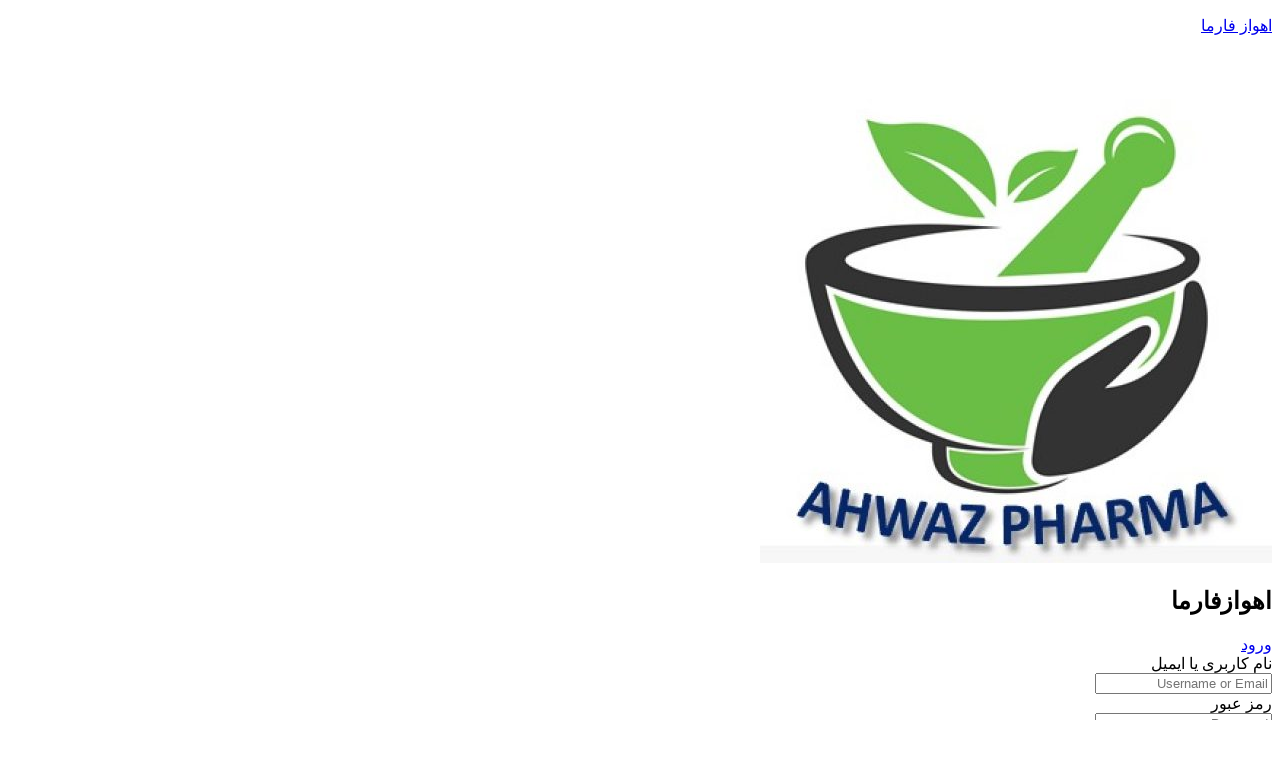

--- FILE ---
content_type: text/html; charset=UTF-8
request_url: https://ahwazpharma.com/%D8%AF%D8%B1%D9%85%D8%A7%D9%86-%D8%AE%D9%88%D9%86%D8%B1%DB%8C%D8%B2%DB%8C-%D8%AF%D8%B3%D8%AA%DA%AF%D8%A7%D9%87-%DA%AF%D9%88%D8%A7%D8%B1%D8%B4/
body_size: 37993
content:
<!DOCTYPE html>
<html dir="rtl" lang="fa-IR" prefix="og: https://ogp.me/ns#">
<head>
	<meta charset="UTF-8" />
	<meta name="viewport" content="width=device-width, initial-scale=1" />
	<link rel="profile" href="https://gmpg.org/xfn/11" />
	<link rel="pingback" href="https://ahwazpharma.com/xmlrpc.php" />
	
<!-- بهینه‌سازی موتور جستجو توسط Rank Math - https://rankmath.com/ -->
<title>خونریزی دستگاه گوارش - مراحل تشخیص و درمان - اهواز فارما</title>
<meta name="description" content="نکاتی درباره خونریزی دستگاه گوارش و درمان دارویی در این نوشته مورد بررسی قرار گرفته است. برای کسب اطلاعات بیشتر صفحه ما را بخوانید."/>
<meta name="robots" content="index, follow, max-snippet:-1, max-video-preview:-1, max-image-preview:large"/>
<link rel="canonical" href="https://ahwazpharma.com/%d8%af%d8%b1%d9%85%d8%a7%d9%86-%d8%ae%d9%88%d9%86%d8%b1%db%8c%d8%b2%db%8c-%d8%af%d8%b3%d8%aa%da%af%d8%a7%d9%87-%da%af%d9%88%d8%a7%d8%b1%d8%b4/" />
<meta property="og:locale" content="fa_IR" />
<meta property="og:type" content="article" />
<meta property="og:title" content="خونریزی دستگاه گوارش - مراحل تشخیص و درمان - اهواز فارما" />
<meta property="og:description" content="نکاتی درباره خونریزی دستگاه گوارش و درمان دارویی در این نوشته مورد بررسی قرار گرفته است. برای کسب اطلاعات بیشتر صفحه ما را بخوانید." />
<meta property="og:url" content="https://ahwazpharma.com/%d8%af%d8%b1%d9%85%d8%a7%d9%86-%d8%ae%d9%88%d9%86%d8%b1%db%8c%d8%b2%db%8c-%d8%af%d8%b3%d8%aa%da%af%d8%a7%d9%87-%da%af%d9%88%d8%a7%d8%b1%d8%b4/" />
<meta property="og:site_name" content="اهواز فارما" />
<meta property="article:section" content="انواع بیماری ها" />
<meta property="og:updated_time" content="2025-01-26T14:17:43+03:30" />
<meta property="og:image" content="https://ahwazpharma.com/wp-content/uploads/2022/10/خونریزی-دستگاه-گوارش.webp" />
<meta property="og:image:secure_url" content="https://ahwazpharma.com/wp-content/uploads/2022/10/خونریزی-دستگاه-گوارش.webp" />
<meta property="og:image:width" content="493" />
<meta property="og:image:height" content="335" />
<meta property="og:image:alt" content="درمان خونریزی دستگاه گوارش" />
<meta property="og:image:type" content="image/webp" />
<meta property="article:published_time" content="2644-02-07T15:00:35+00:00" />
<meta property="article:modified_time" content="2646-04-15T14:17:43+00:00" />
<meta name="twitter:card" content="summary_large_image" />
<meta name="twitter:title" content="خونریزی دستگاه گوارش - مراحل تشخیص و درمان - اهواز فارما" />
<meta name="twitter:description" content="نکاتی درباره خونریزی دستگاه گوارش و درمان دارویی در این نوشته مورد بررسی قرار گرفته است. برای کسب اطلاعات بیشتر صفحه ما را بخوانید." />
<meta name="twitter:image" content="https://ahwazpharma.com/wp-content/uploads/2022/10/خونریزی-دستگاه-گوارش.webp" />
<meta name="twitter:label1" content="نویسنده" />
<meta name="twitter:data1" content="سبحان گنگی" />
<meta name="twitter:label2" content="زمان خواندن" />
<meta name="twitter:data2" content="4 دقیقه" />
<script type="application/ld+json" class="rank-math-schema">{"@context":"https://schema.org","@graph":[{"@type":"Organization","@id":"https://ahwazpharma.com/#organization","name":"\u0627\u0647\u0648\u0627\u0632 \u0641\u0627\u0631\u0645\u0627","url":"https://ahwazpharma.com"},{"@type":"WebSite","@id":"https://ahwazpharma.com/#website","url":"https://ahwazpharma.com","name":"\u0627\u0647\u0648\u0627\u0632 \u0641\u0627\u0631\u0645\u0627","publisher":{"@id":"https://ahwazpharma.com/#organization"},"inLanguage":"fa-IR"},{"@type":"ImageObject","@id":"https://ahwazpharma.com/wp-content/uploads/2022/10/\u062e\u0648\u0646\u0631\u06cc\u0632\u06cc-\u062f\u0633\u062a\u06af\u0627\u0647-\u06af\u0648\u0627\u0631\u0634.webp","url":"https://ahwazpharma.com/wp-content/uploads/2022/10/\u062e\u0648\u0646\u0631\u06cc\u0632\u06cc-\u062f\u0633\u062a\u06af\u0627\u0647-\u06af\u0648\u0627\u0631\u0634.webp","width":"493","height":"335","caption":"\u062f\u0631\u0645\u0627\u0646 \u062e\u0648\u0646\u0631\u06cc\u0632\u06cc \u062f\u0633\u062a\u06af\u0627\u0647 \u06af\u0648\u0627\u0631\u0634","inLanguage":"fa-IR"},{"@type":"WebPage","@id":"https://ahwazpharma.com/%d8%af%d8%b1%d9%85%d8%a7%d9%86-%d8%ae%d9%88%d9%86%d8%b1%db%8c%d8%b2%db%8c-%d8%af%d8%b3%d8%aa%da%af%d8%a7%d9%87-%da%af%d9%88%d8%a7%d8%b1%d8%b4/#webpage","url":"https://ahwazpharma.com/%d8%af%d8%b1%d9%85%d8%a7%d9%86-%d8%ae%d9%88%d9%86%d8%b1%db%8c%d8%b2%db%8c-%d8%af%d8%b3%d8%aa%da%af%d8%a7%d9%87-%da%af%d9%88%d8%a7%d8%b1%d8%b4/","name":"\u062e\u0648\u0646\u0631\u06cc\u0632\u06cc \u062f\u0633\u062a\u06af\u0627\u0647 \u06af\u0648\u0627\u0631\u0634 - \u0645\u0631\u0627\u062d\u0644 \u062a\u0634\u062e\u06cc\u0635 \u0648 \u062f\u0631\u0645\u0627\u0646 - \u0627\u0647\u0648\u0627\u0632 \u0641\u0627\u0631\u0645\u0627","datePublished":"2022-11-18T15:00:35+03:30","dateModified":"2025-01-26T14:17:43+03:30","isPartOf":{"@id":"https://ahwazpharma.com/#website"},"primaryImageOfPage":{"@id":"https://ahwazpharma.com/wp-content/uploads/2022/10/\u062e\u0648\u0646\u0631\u06cc\u0632\u06cc-\u062f\u0633\u062a\u06af\u0627\u0647-\u06af\u0648\u0627\u0631\u0634.webp"},"inLanguage":"fa-IR"},{"@type":"Person","@id":"https://ahwazpharma.com/author/gangi/","name":"\u0633\u0628\u062d\u0627\u0646 \u06af\u0646\u06af\u06cc","url":"https://ahwazpharma.com/author/gangi/","image":{"@type":"ImageObject","@id":"https://secure.gravatar.com/avatar/1b11ad4f05e05ddb6f2c1e8e8a99d5a1c4cceabe1f5ad44481cc31e27f1964b8?s=96&amp;d=mm&amp;r=g","url":"https://secure.gravatar.com/avatar/1b11ad4f05e05ddb6f2c1e8e8a99d5a1c4cceabe1f5ad44481cc31e27f1964b8?s=96&amp;d=mm&amp;r=g","caption":"\u0633\u0628\u062d\u0627\u0646 \u06af\u0646\u06af\u06cc","inLanguage":"fa-IR"},"worksFor":{"@id":"https://ahwazpharma.com/#organization"}},{"@type":"BlogPosting","headline":"\u062e\u0648\u0646\u0631\u06cc\u0632\u06cc \u062f\u0633\u062a\u06af\u0627\u0647 \u06af\u0648\u0627\u0631\u0634 - \u0645\u0631\u0627\u062d\u0644 \u062a\u0634\u062e\u06cc\u0635 \u0648 \u062f\u0631\u0645\u0627\u0646 - \u0627\u0647\u0648\u0627\u0632 \u0641\u0627\u0631\u0645\u0627","keywords":"\u062e\u0648\u0646\u0631\u06cc\u0632\u06cc \u062f\u0633\u062a\u06af\u0627\u0647 \u06af\u0648\u0627\u0631\u0634","datePublished":"2022-11-18T15:00:35+03:30","dateModified":"2025-01-26T14:17:43+03:30","articleSection":"\u0627\u0646\u0648\u0627\u0639 \u0628\u06cc\u0645\u0627\u0631\u06cc \u0647\u0627, \u062f\u0631\u0645\u0627\u0646 \u062f\u0631 \u062e\u0627\u0646\u0647","author":{"@id":"https://ahwazpharma.com/author/gangi/","name":"\u0633\u0628\u062d\u0627\u0646 \u06af\u0646\u06af\u06cc"},"publisher":{"@id":"https://ahwazpharma.com/#organization"},"description":"\u0646\u06a9\u0627\u062a\u06cc \u062f\u0631\u0628\u0627\u0631\u0647 \u062e\u0648\u0646\u0631\u06cc\u0632\u06cc \u062f\u0633\u062a\u06af\u0627\u0647 \u06af\u0648\u0627\u0631\u0634 \u0648 \u062f\u0631\u0645\u0627\u0646 \u062f\u0627\u0631\u0648\u06cc\u06cc \u062f\u0631 \u0627\u06cc\u0646 \u0646\u0648\u0634\u062a\u0647 \u0645\u0648\u0631\u062f \u0628\u0631\u0631\u0633\u06cc \u0642\u0631\u0627\u0631 \u06af\u0631\u0641\u062a\u0647 \u0627\u0633\u062a. \u0628\u0631\u0627\u06cc \u06a9\u0633\u0628 \u0627\u0637\u0644\u0627\u0639\u0627\u062a \u0628\u06cc\u0634\u062a\u0631 \u0635\u0641\u062d\u0647 \u0645\u0627 \u0631\u0627 \u0628\u062e\u0648\u0627\u0646\u06cc\u062f.","name":"\u062e\u0648\u0646\u0631\u06cc\u0632\u06cc \u062f\u0633\u062a\u06af\u0627\u0647 \u06af\u0648\u0627\u0631\u0634 - \u0645\u0631\u0627\u062d\u0644 \u062a\u0634\u062e\u06cc\u0635 \u0648 \u062f\u0631\u0645\u0627\u0646 - \u0627\u0647\u0648\u0627\u0632 \u0641\u0627\u0631\u0645\u0627","@id":"https://ahwazpharma.com/%d8%af%d8%b1%d9%85%d8%a7%d9%86-%d8%ae%d9%88%d9%86%d8%b1%db%8c%d8%b2%db%8c-%d8%af%d8%b3%d8%aa%da%af%d8%a7%d9%87-%da%af%d9%88%d8%a7%d8%b1%d8%b4/#richSnippet","isPartOf":{"@id":"https://ahwazpharma.com/%d8%af%d8%b1%d9%85%d8%a7%d9%86-%d8%ae%d9%88%d9%86%d8%b1%db%8c%d8%b2%db%8c-%d8%af%d8%b3%d8%aa%da%af%d8%a7%d9%87-%da%af%d9%88%d8%a7%d8%b1%d8%b4/#webpage"},"image":{"@id":"https://ahwazpharma.com/wp-content/uploads/2022/10/\u062e\u0648\u0646\u0631\u06cc\u0632\u06cc-\u062f\u0633\u062a\u06af\u0627\u0647-\u06af\u0648\u0627\u0631\u0634.webp"},"inLanguage":"fa-IR","mainEntityOfPage":{"@id":"https://ahwazpharma.com/%d8%af%d8%b1%d9%85%d8%a7%d9%86-%d8%ae%d9%88%d9%86%d8%b1%db%8c%d8%b2%db%8c-%d8%af%d8%b3%d8%aa%da%af%d8%a7%d9%87-%da%af%d9%88%d8%a7%d8%b1%d8%b4/#webpage"}}]}</script>
<!-- /افزونه سئو ورپرس Rank Math -->

<link rel='dns-prefetch' href='//unpkg.com' />
<link rel='dns-prefetch' href='//fonts.googleapis.com' />
<link rel="alternate" type="application/rss+xml" title="اهواز فارما &raquo; خوراک" href="https://ahwazpharma.com/feed/" />
<link rel="alternate" type="application/rss+xml" title="اهواز فارما &raquo; خوراک دیدگاه‌ها" href="https://ahwazpharma.com/comments/feed/" />
<link rel="alternate" type="application/rss+xml" title="اهواز فارما &raquo; درمان خونریزی دستگاه گوارش خوراک دیدگاه‌ها" href="https://ahwazpharma.com/%d8%af%d8%b1%d9%85%d8%a7%d9%86-%d8%ae%d9%88%d9%86%d8%b1%db%8c%d8%b2%db%8c-%d8%af%d8%b3%d8%aa%da%af%d8%a7%d9%87-%da%af%d9%88%d8%a7%d8%b1%d8%b4/feed/" />
<link rel="alternate" title="oEmbed (JSON)" type="application/json+oembed" href="https://ahwazpharma.com/wp-json/oembed/1.0/embed?url=https%3A%2F%2Fahwazpharma.com%2F%25d8%25af%25d8%25b1%25d9%2585%25d8%25a7%25d9%2586-%25d8%25ae%25d9%2588%25d9%2586%25d8%25b1%25db%258c%25d8%25b2%25db%258c-%25d8%25af%25d8%25b3%25d8%25aa%25da%25af%25d8%25a7%25d9%2587-%25da%25af%25d9%2588%25d8%25a7%25d8%25b1%25d8%25b4%2F" />
<link rel="alternate" title="oEmbed (XML)" type="text/xml+oembed" href="https://ahwazpharma.com/wp-json/oembed/1.0/embed?url=https%3A%2F%2Fahwazpharma.com%2F%25d8%25af%25d8%25b1%25d9%2585%25d8%25a7%25d9%2586-%25d8%25ae%25d9%2588%25d9%2586%25d8%25b1%25db%258c%25d8%25b2%25db%258c-%25d8%25af%25d8%25b3%25d8%25aa%25da%25af%25d8%25a7%25d9%2587-%25da%25af%25d9%2588%25d8%25a7%25d8%25b1%25d8%25b4%2F&#038;format=xml" />
<style id='wp-img-auto-sizes-contain-inline-css'>
img:is([sizes=auto i],[sizes^="auto," i]){contain-intrinsic-size:3000px 1500px}
/*# sourceURL=wp-img-auto-sizes-contain-inline-css */
</style>
<link rel='stylesheet' id='hello-elementor-theme-style-css' href='https://ahwazpharma.com/wp-content/themes/hello-elementor/theme.min.css?ver=2.7.1' media='all' />
<link data-minify="1" rel='stylesheet' id='jet-menu-hello-css' href='https://ahwazpharma.com/wp-content/cache/min/1/wp-content/plugins/jet-menu/integration/themes/hello-elementor/assets/css/style.css?ver=1760375817' media='all' />
<link data-minify="1" rel='stylesheet' id='jet-menu-hfe-css' href='https://ahwazpharma.com/wp-content/cache/min/1/wp-content/plugins/jet-menu/integration/plugins/header-footer-elementor/assets/css/style.css?ver=1760375817' media='all' />
<link data-minify="1" rel='stylesheet' id='dashicons-css' href='https://ahwazpharma.com/wp-content/cache/min/1/wp-includes/css/dashicons.min.css?ver=1760375817' media='all' />
<link data-minify="1" rel='stylesheet' id='post-views-counter-frontend-css' href='https://ahwazpharma.com/wp-content/cache/min/1/wp-content/plugins/post-views-counter/css/frontend.css?ver=1766201245' media='all' />
<link data-minify="1" rel='stylesheet' id='hfe-widgets-style-css' href='https://ahwazpharma.com/wp-content/cache/min/1/wp-content/plugins/header-footer-elementor/inc/widgets-css/frontend.css?ver=1760375817' media='all' />
<style id='wp-emoji-styles-inline-css'>

	img.wp-smiley, img.emoji {
		display: inline !important;
		border: none !important;
		box-shadow: none !important;
		height: 1em !important;
		width: 1em !important;
		margin: 0 0.07em !important;
		vertical-align: -0.1em !important;
		background: none !important;
		padding: 0 !important;
	}
/*# sourceURL=wp-emoji-styles-inline-css */
</style>
<link rel='stylesheet' id='wp-block-library-rtl-css' href='https://ahwazpharma.com/wp-includes/css/dist/block-library/style-rtl.min.css?ver=5c23ff644928f53c5eeae27ea805a5cb' media='all' />
<link data-minify="1" rel='stylesheet' id='wc-blocks-style-rtl-css' href='https://ahwazpharma.com/wp-content/cache/min/1/wp-content/plugins/woocommerce/assets/client/blocks/wc-blocks-rtl.css?ver=1760375818' media='all' />
<style id='global-styles-inline-css'>
:root{--wp--preset--aspect-ratio--square: 1;--wp--preset--aspect-ratio--4-3: 4/3;--wp--preset--aspect-ratio--3-4: 3/4;--wp--preset--aspect-ratio--3-2: 3/2;--wp--preset--aspect-ratio--2-3: 2/3;--wp--preset--aspect-ratio--16-9: 16/9;--wp--preset--aspect-ratio--9-16: 9/16;--wp--preset--color--black: #000000;--wp--preset--color--cyan-bluish-gray: #abb8c3;--wp--preset--color--white: #ffffff;--wp--preset--color--pale-pink: #f78da7;--wp--preset--color--vivid-red: #cf2e2e;--wp--preset--color--luminous-vivid-orange: #ff6900;--wp--preset--color--luminous-vivid-amber: #fcb900;--wp--preset--color--light-green-cyan: #7bdcb5;--wp--preset--color--vivid-green-cyan: #00d084;--wp--preset--color--pale-cyan-blue: #8ed1fc;--wp--preset--color--vivid-cyan-blue: #0693e3;--wp--preset--color--vivid-purple: #9b51e0;--wp--preset--gradient--vivid-cyan-blue-to-vivid-purple: linear-gradient(135deg,rgb(6,147,227) 0%,rgb(155,81,224) 100%);--wp--preset--gradient--light-green-cyan-to-vivid-green-cyan: linear-gradient(135deg,rgb(122,220,180) 0%,rgb(0,208,130) 100%);--wp--preset--gradient--luminous-vivid-amber-to-luminous-vivid-orange: linear-gradient(135deg,rgb(252,185,0) 0%,rgb(255,105,0) 100%);--wp--preset--gradient--luminous-vivid-orange-to-vivid-red: linear-gradient(135deg,rgb(255,105,0) 0%,rgb(207,46,46) 100%);--wp--preset--gradient--very-light-gray-to-cyan-bluish-gray: linear-gradient(135deg,rgb(238,238,238) 0%,rgb(169,184,195) 100%);--wp--preset--gradient--cool-to-warm-spectrum: linear-gradient(135deg,rgb(74,234,220) 0%,rgb(151,120,209) 20%,rgb(207,42,186) 40%,rgb(238,44,130) 60%,rgb(251,105,98) 80%,rgb(254,248,76) 100%);--wp--preset--gradient--blush-light-purple: linear-gradient(135deg,rgb(255,206,236) 0%,rgb(152,150,240) 100%);--wp--preset--gradient--blush-bordeaux: linear-gradient(135deg,rgb(254,205,165) 0%,rgb(254,45,45) 50%,rgb(107,0,62) 100%);--wp--preset--gradient--luminous-dusk: linear-gradient(135deg,rgb(255,203,112) 0%,rgb(199,81,192) 50%,rgb(65,88,208) 100%);--wp--preset--gradient--pale-ocean: linear-gradient(135deg,rgb(255,245,203) 0%,rgb(182,227,212) 50%,rgb(51,167,181) 100%);--wp--preset--gradient--electric-grass: linear-gradient(135deg,rgb(202,248,128) 0%,rgb(113,206,126) 100%);--wp--preset--gradient--midnight: linear-gradient(135deg,rgb(2,3,129) 0%,rgb(40,116,252) 100%);--wp--preset--font-size--small: 13px;--wp--preset--font-size--medium: 20px;--wp--preset--font-size--large: 36px;--wp--preset--font-size--x-large: 42px;--wp--preset--spacing--20: 0.44rem;--wp--preset--spacing--30: 0.67rem;--wp--preset--spacing--40: 1rem;--wp--preset--spacing--50: 1.5rem;--wp--preset--spacing--60: 2.25rem;--wp--preset--spacing--70: 3.38rem;--wp--preset--spacing--80: 5.06rem;--wp--preset--shadow--natural: 6px 6px 9px rgba(0, 0, 0, 0.2);--wp--preset--shadow--deep: 12px 12px 50px rgba(0, 0, 0, 0.4);--wp--preset--shadow--sharp: 6px 6px 0px rgba(0, 0, 0, 0.2);--wp--preset--shadow--outlined: 6px 6px 0px -3px rgb(255, 255, 255), 6px 6px rgb(0, 0, 0);--wp--preset--shadow--crisp: 6px 6px 0px rgb(0, 0, 0);}:where(.is-layout-flex){gap: 0.5em;}:where(.is-layout-grid){gap: 0.5em;}body .is-layout-flex{display: flex;}.is-layout-flex{flex-wrap: wrap;align-items: center;}.is-layout-flex > :is(*, div){margin: 0;}body .is-layout-grid{display: grid;}.is-layout-grid > :is(*, div){margin: 0;}:where(.wp-block-columns.is-layout-flex){gap: 2em;}:where(.wp-block-columns.is-layout-grid){gap: 2em;}:where(.wp-block-post-template.is-layout-flex){gap: 1.25em;}:where(.wp-block-post-template.is-layout-grid){gap: 1.25em;}.has-black-color{color: var(--wp--preset--color--black) !important;}.has-cyan-bluish-gray-color{color: var(--wp--preset--color--cyan-bluish-gray) !important;}.has-white-color{color: var(--wp--preset--color--white) !important;}.has-pale-pink-color{color: var(--wp--preset--color--pale-pink) !important;}.has-vivid-red-color{color: var(--wp--preset--color--vivid-red) !important;}.has-luminous-vivid-orange-color{color: var(--wp--preset--color--luminous-vivid-orange) !important;}.has-luminous-vivid-amber-color{color: var(--wp--preset--color--luminous-vivid-amber) !important;}.has-light-green-cyan-color{color: var(--wp--preset--color--light-green-cyan) !important;}.has-vivid-green-cyan-color{color: var(--wp--preset--color--vivid-green-cyan) !important;}.has-pale-cyan-blue-color{color: var(--wp--preset--color--pale-cyan-blue) !important;}.has-vivid-cyan-blue-color{color: var(--wp--preset--color--vivid-cyan-blue) !important;}.has-vivid-purple-color{color: var(--wp--preset--color--vivid-purple) !important;}.has-black-background-color{background-color: var(--wp--preset--color--black) !important;}.has-cyan-bluish-gray-background-color{background-color: var(--wp--preset--color--cyan-bluish-gray) !important;}.has-white-background-color{background-color: var(--wp--preset--color--white) !important;}.has-pale-pink-background-color{background-color: var(--wp--preset--color--pale-pink) !important;}.has-vivid-red-background-color{background-color: var(--wp--preset--color--vivid-red) !important;}.has-luminous-vivid-orange-background-color{background-color: var(--wp--preset--color--luminous-vivid-orange) !important;}.has-luminous-vivid-amber-background-color{background-color: var(--wp--preset--color--luminous-vivid-amber) !important;}.has-light-green-cyan-background-color{background-color: var(--wp--preset--color--light-green-cyan) !important;}.has-vivid-green-cyan-background-color{background-color: var(--wp--preset--color--vivid-green-cyan) !important;}.has-pale-cyan-blue-background-color{background-color: var(--wp--preset--color--pale-cyan-blue) !important;}.has-vivid-cyan-blue-background-color{background-color: var(--wp--preset--color--vivid-cyan-blue) !important;}.has-vivid-purple-background-color{background-color: var(--wp--preset--color--vivid-purple) !important;}.has-black-border-color{border-color: var(--wp--preset--color--black) !important;}.has-cyan-bluish-gray-border-color{border-color: var(--wp--preset--color--cyan-bluish-gray) !important;}.has-white-border-color{border-color: var(--wp--preset--color--white) !important;}.has-pale-pink-border-color{border-color: var(--wp--preset--color--pale-pink) !important;}.has-vivid-red-border-color{border-color: var(--wp--preset--color--vivid-red) !important;}.has-luminous-vivid-orange-border-color{border-color: var(--wp--preset--color--luminous-vivid-orange) !important;}.has-luminous-vivid-amber-border-color{border-color: var(--wp--preset--color--luminous-vivid-amber) !important;}.has-light-green-cyan-border-color{border-color: var(--wp--preset--color--light-green-cyan) !important;}.has-vivid-green-cyan-border-color{border-color: var(--wp--preset--color--vivid-green-cyan) !important;}.has-pale-cyan-blue-border-color{border-color: var(--wp--preset--color--pale-cyan-blue) !important;}.has-vivid-cyan-blue-border-color{border-color: var(--wp--preset--color--vivid-cyan-blue) !important;}.has-vivid-purple-border-color{border-color: var(--wp--preset--color--vivid-purple) !important;}.has-vivid-cyan-blue-to-vivid-purple-gradient-background{background: var(--wp--preset--gradient--vivid-cyan-blue-to-vivid-purple) !important;}.has-light-green-cyan-to-vivid-green-cyan-gradient-background{background: var(--wp--preset--gradient--light-green-cyan-to-vivid-green-cyan) !important;}.has-luminous-vivid-amber-to-luminous-vivid-orange-gradient-background{background: var(--wp--preset--gradient--luminous-vivid-amber-to-luminous-vivid-orange) !important;}.has-luminous-vivid-orange-to-vivid-red-gradient-background{background: var(--wp--preset--gradient--luminous-vivid-orange-to-vivid-red) !important;}.has-very-light-gray-to-cyan-bluish-gray-gradient-background{background: var(--wp--preset--gradient--very-light-gray-to-cyan-bluish-gray) !important;}.has-cool-to-warm-spectrum-gradient-background{background: var(--wp--preset--gradient--cool-to-warm-spectrum) !important;}.has-blush-light-purple-gradient-background{background: var(--wp--preset--gradient--blush-light-purple) !important;}.has-blush-bordeaux-gradient-background{background: var(--wp--preset--gradient--blush-bordeaux) !important;}.has-luminous-dusk-gradient-background{background: var(--wp--preset--gradient--luminous-dusk) !important;}.has-pale-ocean-gradient-background{background: var(--wp--preset--gradient--pale-ocean) !important;}.has-electric-grass-gradient-background{background: var(--wp--preset--gradient--electric-grass) !important;}.has-midnight-gradient-background{background: var(--wp--preset--gradient--midnight) !important;}.has-small-font-size{font-size: var(--wp--preset--font-size--small) !important;}.has-medium-font-size{font-size: var(--wp--preset--font-size--medium) !important;}.has-large-font-size{font-size: var(--wp--preset--font-size--large) !important;}.has-x-large-font-size{font-size: var(--wp--preset--font-size--x-large) !important;}
/*# sourceURL=global-styles-inline-css */
</style>

<style id='classic-theme-styles-inline-css'>
/*! This file is auto-generated */
.wp-block-button__link{color:#fff;background-color:#32373c;border-radius:9999px;box-shadow:none;text-decoration:none;padding:calc(.667em + 2px) calc(1.333em + 2px);font-size:1.125em}.wp-block-file__button{background:#32373c;color:#fff;text-decoration:none}
/*# sourceURL=/wp-includes/css/classic-themes.min.css */
</style>
<link data-minify="1" rel='stylesheet' id='jet-engine-frontend-css' href='https://ahwazpharma.com/wp-content/cache/min/1/wp-content/plugins/jet-engine/assets/css/frontend.css?ver=1760375817' media='all' />
<link data-minify="1" rel='stylesheet' id='digits-login-style-css' href='https://ahwazpharma.com/wp-content/cache/min/1/wp-content/plugins/digits1/assets/css/login.min.css?ver=1760375817' media='all' />
<link rel='stylesheet' id='digits-style-css' href='https://ahwazpharma.com/wp-content/plugins/digits1/assets/css/main.min.css?ver=7.9.1.3' media='all' />
<style id='digits-style-inline-css'>

                #woocommerce-order-data .address p:nth-child(3) a,.woocommerce-customer-details--phone{
                    text-align:right;
                    }
/*# sourceURL=digits-style-inline-css */
</style>
<link data-minify="1" rel='stylesheet' id='woocommerce-layout-rtl-css' href='https://ahwazpharma.com/wp-content/cache/min/1/wp-content/plugins/woocommerce/assets/css/woocommerce-layout-rtl.css?ver=1760375817' media='all' />
<link data-minify="1" rel='stylesheet' id='woocommerce-smallscreen-rtl-css' href='https://ahwazpharma.com/wp-content/cache/min/1/wp-content/plugins/woocommerce/assets/css/woocommerce-smallscreen-rtl.css?ver=1760375817' media='only screen and (max-width: 768px)' />
<link data-minify="1" rel='stylesheet' id='woocommerce-general-rtl-css' href='https://ahwazpharma.com/wp-content/cache/background-css/ahwazpharma.com/wp-content/cache/min/1/wp-content/plugins/woocommerce/assets/css/woocommerce-rtl.css?ver=1760375817&wpr_t=1769975215' media='all' />
<style id='woocommerce-inline-inline-css'>
.woocommerce form .form-row .required { visibility: visible; }
/*# sourceURL=woocommerce-inline-inline-css */
</style>
<link data-minify="1" rel='stylesheet' id='hfe-style-css' href='https://ahwazpharma.com/wp-content/cache/min/1/wp-content/plugins/header-footer-elementor/assets/css/header-footer-elementor.css?ver=1760375817' media='all' />
<link data-minify="1" rel='stylesheet' id='elementor-icons-css' href='https://ahwazpharma.com/wp-content/cache/min/1/wp-content/plugins/elementor/assets/lib/eicons/css/elementor-icons.min.css?ver=1760375817' media='all' />
<link rel='stylesheet' id='elementor-frontend-css' href='https://ahwazpharma.com/wp-content/uploads/elementor/css/custom-frontend-rtl.min.css?ver=1756917871' media='all' />
<link rel='stylesheet' id='elementor-post-5-css' href='https://ahwazpharma.com/wp-content/uploads/elementor/css/post-5.css?ver=1756917871' media='all' />
<link rel='stylesheet' id='pp-extensions-css' href='https://ahwazpharma.com/wp-content/plugins/powerpack-elements/assets/css/min/extensions-rtl.min.css?ver=2.12.3' media='all' />
<link rel='stylesheet' id='pp-tooltip-css' href='https://ahwazpharma.com/wp-content/plugins/powerpack-elements/assets/css/min/tooltip-rtl.min.css?ver=2.12.3' media='all' />
<link rel='stylesheet' id='elementor-post-9893-css' href='https://ahwazpharma.com/wp-content/uploads/elementor/css/post-9893.css?ver=1767107574' media='all' />
<link rel='stylesheet' id='elementor-post-10170-css' href='https://ahwazpharma.com/wp-content/uploads/elementor/css/post-10170.css?ver=1767261202' media='all' />
<link data-minify="1" rel='stylesheet' id='brands-styles-css' href='https://ahwazpharma.com/wp-content/cache/min/1/wp-content/plugins/woocommerce/assets/css/brands.css?ver=1760375817' media='all' />
<link data-minify="1" rel='stylesheet' id='cute-alert-css' href='https://ahwazpharma.com/wp-content/cache/min/1/wp-content/plugins/metform/public/assets/lib/cute-alert/style.css?ver=1766855106' media='all' />
<link data-minify="1" rel='stylesheet' id='text-editor-style-css' href='https://ahwazpharma.com/wp-content/cache/min/1/wp-content/plugins/metform/public/assets/css/text-editor.css?ver=1766855106' media='all' />
<link rel='stylesheet' id='hello-elementor-css' href='https://ahwazpharma.com/wp-content/themes/hello-elementor/style.min.css?ver=2.7.1' media='all' />
<link data-minify="1" rel='stylesheet' id='font-awesome-all-css' href='https://ahwazpharma.com/wp-content/cache/min/1/wp-content/plugins/jet-menu/assets/public/lib/font-awesome/css/all.min.css?ver=1760375817' media='all' />
<link rel='stylesheet' id='font-awesome-v4-shims-css' href='https://ahwazpharma.com/wp-content/plugins/jet-menu/assets/public/lib/font-awesome/css/v4-shims.min.css?ver=5.12.0' media='all' />
<link data-minify="1" rel='stylesheet' id='jet-menu-public-styles-css' href='https://ahwazpharma.com/wp-content/cache/min/1/wp-content/plugins/jet-menu/assets/public/css/public.css?ver=1760375817' media='all' />
<link data-minify="1" rel='stylesheet' id='hfe-elementor-icons-css' href='https://ahwazpharma.com/wp-content/cache/min/1/wp-content/plugins/elementor/assets/lib/eicons/css/elementor-icons.min.css?ver=1760375817' media='all' />
<link rel='stylesheet' id='hfe-icons-list-css' href='https://ahwazpharma.com/wp-content/plugins/elementor/assets/css/widget-icon-list.min.css?ver=3.24.3' media='all' />
<link rel='stylesheet' id='hfe-social-icons-css' href='https://ahwazpharma.com/wp-content/plugins/elementor/assets/css/widget-social-icons.min.css?ver=3.24.0' media='all' />
<link data-minify="1" rel='stylesheet' id='hfe-social-share-icons-brands-css' href='https://ahwazpharma.com/wp-content/cache/min/1/wp-content/plugins/elementor/assets/lib/font-awesome/css/brands.css?ver=1760375817' media='all' />
<link data-minify="1" rel='stylesheet' id='hfe-social-share-icons-fontawesome-css' href='https://ahwazpharma.com/wp-content/cache/min/1/wp-content/plugins/elementor/assets/lib/font-awesome/css/fontawesome.css?ver=1760375817' media='all' />
<link data-minify="1" rel='stylesheet' id='hfe-nav-menu-icons-css' href='https://ahwazpharma.com/wp-content/cache/min/1/wp-content/plugins/elementor/assets/lib/font-awesome/css/solid.css?ver=1760375818' media='all' />
<link rel='stylesheet' id='jquery-chosen-css' href='https://ahwazpharma.com/wp-content/cache/background-css/ahwazpharma.com/wp-content/plugins/jet-search/assets/lib/chosen/chosen.min.css?ver=1.8.7&wpr_t=1769975215' media='all' />
<link data-minify="1" rel='stylesheet' id='jet-search-css' href='https://ahwazpharma.com/wp-content/cache/min/1/wp-content/plugins/jet-search/assets/css/jet-search.css?ver=1760375818' media='all' />
<link rel='stylesheet' id='google-roboto-regular-css' href='https://fonts.googleapis.com/css?family=Roboto%3A700%2C500%2C500i%2C400%2C200%2C300&#038;ver=6.9' media='all' />
<link data-minify="1" rel='stylesheet' id='bdt-uikit-css' href='https://ahwazpharma.com/wp-content/cache/min/1/wp-content/plugins/bdthemes-element-pack/assets/css/bdt-uikit.rtl.css?ver=1760375817' media='all' />
<link data-minify="1" rel='stylesheet' id='ep-helper-css' href='https://ahwazpharma.com/wp-content/cache/background-css/ahwazpharma.com/wp-content/cache/min/1/wp-content/plugins/bdthemes-element-pack/assets/css/ep-helper.rtl.css?ver=1760375817&wpr_t=1769975215' media='all' />
<link rel='stylesheet' id='elementor-icons-shared-0-css' href='https://ahwazpharma.com/wp-content/plugins/elementor/assets/lib/font-awesome/css/fontawesome.min.css?ver=5.15.3' media='all' />
<link data-minify="1" rel='stylesheet' id='elementor-icons-fa-solid-css' href='https://ahwazpharma.com/wp-content/cache/min/1/wp-content/plugins/elementor/assets/lib/font-awesome/css/solid.min.css?ver=1760375818' media='all' />
<link data-minify="1" rel='stylesheet' id='elementor-icons-fa-regular-css' href='https://ahwazpharma.com/wp-content/cache/min/1/wp-content/plugins/elementor/assets/lib/font-awesome/css/regular.min.css?ver=1760375818' media='all' />
<script id="jquery-core-js-extra">window.addEventListener('DOMContentLoaded', function() {
var pp = {"ajax_url":"https://ahwazpharma.com/wp-admin/admin-ajax.php"};
//# sourceURL=jquery-core-js-extra
});</script>
<script src="https://ahwazpharma.com/wp-includes/js/jquery/jquery.min.js?ver=3.7.1" id="jquery-core-js" defer></script>
<script src="https://ahwazpharma.com/wp-includes/js/jquery/jquery-migrate.min.js?ver=3.4.1" id="jquery-migrate-js" defer></script>
<script id="jquery-js-after">window.addEventListener('DOMContentLoaded', function() {
!function($){"use strict";$(document).ready(function(){$(this).scrollTop()>100&&$(".hfe-scroll-to-top-wrap").removeClass("hfe-scroll-to-top-hide"),$(window).scroll(function(){$(this).scrollTop()<100?$(".hfe-scroll-to-top-wrap").fadeOut(300):$(".hfe-scroll-to-top-wrap").fadeIn(300)}),$(".hfe-scroll-to-top-wrap").on("click",function(){$("html, body").animate({scrollTop:0},300);return!1})})}(jQuery);
!function($){'use strict';$(document).ready(function(){var bar=$('.hfe-reading-progress-bar');if(!bar.length)return;$(window).on('scroll',function(){var s=$(window).scrollTop(),d=$(document).height()-$(window).height(),p=d? s/d*100:0;bar.css('width',p+'%')});});}(jQuery);
//# sourceURL=jquery-js-after
});</script>
<script src="https://ahwazpharma.com/wp-content/plugins/woocommerce/assets/js/js-cookie/js.cookie.min.js?ver=2.1.4-wc.9.8.6" id="js-cookie-js" defer data-wp-strategy="defer"></script>
<script id="wc-cart-fragments-js-extra">
var wc_cart_fragments_params = {"ajax_url":"/wp-admin/admin-ajax.php","wc_ajax_url":"/?wc-ajax=%%endpoint%%","cart_hash_key":"wc_cart_hash_9b7a76ec4a24850ef25d37cae81cc9a3","fragment_name":"wc_fragments_9b7a76ec4a24850ef25d37cae81cc9a3","request_timeout":"5000"};
//# sourceURL=wc-cart-fragments-js-extra
</script>
<script src="https://ahwazpharma.com/wp-content/plugins/woocommerce/assets/js/frontend/cart-fragments.min.js?ver=9.8.6" id="wc-cart-fragments-js" defer data-wp-strategy="defer"></script>
<script src="https://ahwazpharma.com/wp-content/plugins/woocommerce/assets/js/jquery-blockui/jquery.blockUI.min.js?ver=2.7.0-wc.9.8.6" id="jquery-blockui-js" defer data-wp-strategy="defer"></script>
<script id="wc-add-to-cart-js-extra">
var wc_add_to_cart_params = {"ajax_url":"/wp-admin/admin-ajax.php","wc_ajax_url":"/?wc-ajax=%%endpoint%%","i18n_view_cart":"\u0645\u0634\u0627\u0647\u062f\u0647 \u0633\u0628\u062f \u062e\u0631\u06cc\u062f","cart_url":"https://ahwazpharma.com/cart/","is_cart":"","cart_redirect_after_add":"no"};
//# sourceURL=wc-add-to-cart-js-extra
</script>
<script src="https://ahwazpharma.com/wp-content/plugins/woocommerce/assets/js/frontend/add-to-cart.min.js?ver=9.8.6" id="wc-add-to-cart-js" defer data-wp-strategy="defer"></script>
<script id="woocommerce-js-extra">
var woocommerce_params = {"ajax_url":"/wp-admin/admin-ajax.php","wc_ajax_url":"/?wc-ajax=%%endpoint%%","i18n_password_show":"Show password","i18n_password_hide":"Hide password"};
//# sourceURL=woocommerce-js-extra
</script>
<script src="https://ahwazpharma.com/wp-content/plugins/woocommerce/assets/js/frontend/woocommerce.min.js?ver=9.8.6" id="woocommerce-js" defer data-wp-strategy="defer"></script>
<link rel="https://api.w.org/" href="https://ahwazpharma.com/wp-json/" /><link rel="alternate" title="JSON" type="application/json" href="https://ahwazpharma.com/wp-json/wp/v2/posts/2755" /><link rel="EditURI" type="application/rsd+xml" title="RSD" href="https://ahwazpharma.com/xmlrpc.php?rsd" />
	<noscript><style>.woocommerce-product-gallery{ opacity: 1 !important; }</style></noscript>
	<meta name="generator" content="Elementor 3.28.3; features: additional_custom_breakpoints, e_local_google_fonts; settings: css_print_method-external, google_font-disabled, font_display-auto">
			<style>
				.e-con.e-parent:nth-of-type(n+4):not(.e-lazyloaded):not(.e-no-lazyload),
				.e-con.e-parent:nth-of-type(n+4):not(.e-lazyloaded):not(.e-no-lazyload) * {
					background-image: none !important;
				}
				@media screen and (max-height: 1024px) {
					.e-con.e-parent:nth-of-type(n+3):not(.e-lazyloaded):not(.e-no-lazyload),
					.e-con.e-parent:nth-of-type(n+3):not(.e-lazyloaded):not(.e-no-lazyload) * {
						background-image: none !important;
					}
				}
				@media screen and (max-height: 640px) {
					.e-con.e-parent:nth-of-type(n+2):not(.e-lazyloaded):not(.e-no-lazyload),
					.e-con.e-parent:nth-of-type(n+2):not(.e-lazyloaded):not(.e-no-lazyload) * {
						background-image: none !important;
					}
				}
			</style>
			<link rel="icon" href="https://ahwazpharma.com/wp-content/uploads/2022/06/cropped-WhatsApp-Image-2022-07-03-at-4.57.01-AM-32x32.jpeg" sizes="32x32" />
<link rel="icon" href="https://ahwazpharma.com/wp-content/uploads/2022/06/cropped-WhatsApp-Image-2022-07-03-at-4.57.01-AM-192x192.jpeg" sizes="192x192" />
<link rel="apple-touch-icon" href="https://ahwazpharma.com/wp-content/uploads/2022/06/cropped-WhatsApp-Image-2022-07-03-at-4.57.01-AM-180x180.jpeg" />
<meta name="msapplication-TileImage" content="https://ahwazpharma.com/wp-content/uploads/2022/06/cropped-WhatsApp-Image-2022-07-03-at-4.57.01-AM-270x270.jpeg" />
		<style id="wp-custom-css">
			.bdt-ep-advanced-icon-box-icon-wrap{
	box-sizing: content-box !important
}
input,button,textarea{
	outline: none
}
.jet-woo-product-categories ul{
     padding-right: 0
}
.jet-woo-product-button .button{
	line-height: 1.8em
}


.page-header .entry-title{
	display:none !important
}
.product_title{
	display:block !important
}
.elementor-motion-effects-element, .elementor-motion-effects-layer{
	    -webkit-transition-property: opacity,-webkit-transform !important;
    transition-property: opacity,-webkit-transform !important;
    -o-transition-property: transform,opacity !important;
    transition-property: transform,opacity !important;
    transition-property: transform,opacity,-webkit-transform !important;
    -webkit-transition-timing-function: cubic-bezier(0.22, 0.61, 0.36, 1) !important;
    -o-transition-timing-function: cubic-bezier(0.22, 0.61, 0.36, 1) !important;
    transition-timing-function: cubic-bezier(0.22, 0.61, 0.36, 1) !important;
    -webkit-transition-duration: 1s !important;
    -o-transition-duration: 1s;
    transition-duration: 0.5s !important;
}




.woocommerce-message{
	    border-top-color: #1A1F45;
}
.woocommerce-info{
	 border-top-color: #1A1F45;
}
.woocommerce-message::before{
	    color: #1A1F45;
}
.woocommerce-info::before{
	color: #1A1F45;
}




.select2-selection{
	height: 40px !important;
    border-radius: 0px !important;
}
.select2-selection__rendered{
	line-height: 40px !important;
}
.select2-selection__arrow{
	height: 40px !important;
}
.select2-container--default .select2-selection--single{
	height: 42px;
	border: 1px solid #E0E0E0 !important;
    border-radius: 0px !important;
}
.select2-container--default .select2-selection--single .select2-selection__rendered{
	line-height: 42px;
}
		</style>
		<noscript><style id="rocket-lazyload-nojs-css">.rll-youtube-player, [data-lazy-src]{display:none !important;}</style></noscript><link rel='stylesheet' id='widget-image-css' href='https://ahwazpharma.com/wp-content/plugins/elementor/assets/css/widget-image-rtl.min.css?ver=3.28.3' media='all' />
<link rel='stylesheet' id='widget-heading-css' href='https://ahwazpharma.com/wp-content/plugins/elementor/assets/css/widget-heading-rtl.min.css?ver=3.28.3' media='all' />
<link data-minify="1" rel='stylesheet' id='ep-font-css' href='https://ahwazpharma.com/wp-content/cache/min/1/wp-content/plugins/bdthemes-element-pack/assets/css/ep-font.rtl.css?ver=1760375817' media='all' />
<link data-minify="1" rel='stylesheet' id='ep-user-login-css' href='https://ahwazpharma.com/wp-content/cache/min/1/wp-content/plugins/bdthemes-element-pack/assets/css/ep-user-login.rtl.css?ver=1760375817' media='all' />
<link rel='stylesheet' id='widget-divider-css' href='https://ahwazpharma.com/wp-content/plugins/elementor/assets/css/widget-divider-rtl.min.css?ver=3.28.3' media='all' />
<link data-minify="1" rel='stylesheet' id='font-awesome-5-all-css' href='https://ahwazpharma.com/wp-content/cache/min/1/wp-content/plugins/elementor/assets/lib/font-awesome/css/all.min.css?ver=1766855106' media='all' />
<link rel='stylesheet' id='font-awesome-4-shim-css' href='https://ahwazpharma.com/wp-content/plugins/elementor/assets/lib/font-awesome/css/v4-shims.min.css?ver=3.28.3' media='all' />
<link data-minify="1" rel='stylesheet' id='jet-woo-builder-css' href='https://ahwazpharma.com/wp-content/cache/min/1/wp-content/plugins/jet-woo-builder/assets/css/frontend.css?ver=1760375818' media='all' />
<style id='jet-woo-builder-inline-css'>
@font-face {
				font-family: "WooCommerce";
				font-weight: normal;
				font-style: normal;
				src: url("https://ahwazpharma.com/wp-content/plugins/woocommerce/assets/fonts/WooCommerce.eot");
				src: url("https://ahwazpharma.com/wp-content/plugins/woocommerce/assets/fonts/WooCommerce.eot?#iefix") format("embedded-opentype"),
					 url("https://ahwazpharma.com/wp-content/plugins/woocommerce/assets/fonts/WooCommerce.woff") format("woff"),
					 url("https://ahwazpharma.com/wp-content/plugins/woocommerce/assets/fonts/WooCommerce.ttf") format("truetype"),
					 url("https://ahwazpharma.com/wp-content/plugins/woocommerce/assets/fonts/WooCommerce.svg#WooCommerce") format("svg");
			}
/*# sourceURL=jet-woo-builder-inline-css */
</style>
<link data-minify="1" rel='stylesheet' id='swiper-css' href='https://ahwazpharma.com/wp-content/cache/min/1/wp-content/plugins/elementor/assets/lib/swiper/v8/css/swiper.min.css?ver=1760375817' media='all' />
<link rel='stylesheet' id='e-swiper-css' href='https://ahwazpharma.com/wp-content/plugins/elementor/assets/css/conditionals/e-swiper.min.css?ver=3.28.3' media='all' />
<link data-minify="1" rel='stylesheet' id='jet-woo-builder-frontend-font-css' href='https://ahwazpharma.com/wp-content/cache/min/1/wp-content/plugins/jet-woo-builder/assets/css/lib/jetwoobuilder-frontend-font/css/jetwoobuilder-frontend-font.css?ver=1760375818' media='all' />
<link data-minify="1" rel='stylesheet' id='ep-image-hover-effects-css' href='https://ahwazpharma.com/wp-content/cache/min/1/wp-content/plugins/bdthemes-element-pack/assets/css/ep-image-hover-effects.rtl.css?ver=1760375818' media='all' />
<link rel='stylesheet' id='widget-google_maps-css' href='https://ahwazpharma.com/wp-content/plugins/elementor/assets/css/widget-google_maps-rtl.min.css?ver=3.28.3' media='all' />
<style id="wpr-lazyload-bg-container"></style><style id="wpr-lazyload-bg-exclusion"></style>
<noscript>
<style id="wpr-lazyload-bg-nostyle">.woocommerce .blockUI.blockOverlay::before{--wpr-bg-7336eec9-4b42-471f-abe8-c4f4a46a4a32: url('https://ahwazpharma.com/wp-content/plugins/woocommerce/assets/images/icons/loader.svg');}.woocommerce .loader::before{--wpr-bg-567a98e1-78ab-4f7b-a1d1-4e14cabf1c04: url('https://ahwazpharma.com/wp-content/plugins/woocommerce/assets/images/icons/loader.svg');}#add_payment_method #payment div.payment_box .wc-credit-card-form-card-cvc.visa,#add_payment_method #payment div.payment_box .wc-credit-card-form-card-expiry.visa,#add_payment_method #payment div.payment_box .wc-credit-card-form-card-number.visa,.woocommerce-cart #payment div.payment_box .wc-credit-card-form-card-cvc.visa,.woocommerce-cart #payment div.payment_box .wc-credit-card-form-card-expiry.visa,.woocommerce-cart #payment div.payment_box .wc-credit-card-form-card-number.visa,.woocommerce-checkout #payment div.payment_box .wc-credit-card-form-card-cvc.visa,.woocommerce-checkout #payment div.payment_box .wc-credit-card-form-card-expiry.visa,.woocommerce-checkout #payment div.payment_box .wc-credit-card-form-card-number.visa{--wpr-bg-d84bd191-60a4-444f-a0fd-ae2102c955f8: url('https://ahwazpharma.com/wp-content/plugins/woocommerce/assets/images/icons/credit-cards/visa.svg');}#add_payment_method #payment div.payment_box .wc-credit-card-form-card-cvc.mastercard,#add_payment_method #payment div.payment_box .wc-credit-card-form-card-expiry.mastercard,#add_payment_method #payment div.payment_box .wc-credit-card-form-card-number.mastercard,.woocommerce-cart #payment div.payment_box .wc-credit-card-form-card-cvc.mastercard,.woocommerce-cart #payment div.payment_box .wc-credit-card-form-card-expiry.mastercard,.woocommerce-cart #payment div.payment_box .wc-credit-card-form-card-number.mastercard,.woocommerce-checkout #payment div.payment_box .wc-credit-card-form-card-cvc.mastercard,.woocommerce-checkout #payment div.payment_box .wc-credit-card-form-card-expiry.mastercard,.woocommerce-checkout #payment div.payment_box .wc-credit-card-form-card-number.mastercard{--wpr-bg-141e6ad8-d9ad-4e6d-9ec7-226669f6f4f9: url('https://ahwazpharma.com/wp-content/plugins/woocommerce/assets/images/icons/credit-cards/mastercard.svg');}#add_payment_method #payment div.payment_box .wc-credit-card-form-card-cvc.laser,#add_payment_method #payment div.payment_box .wc-credit-card-form-card-expiry.laser,#add_payment_method #payment div.payment_box .wc-credit-card-form-card-number.laser,.woocommerce-cart #payment div.payment_box .wc-credit-card-form-card-cvc.laser,.woocommerce-cart #payment div.payment_box .wc-credit-card-form-card-expiry.laser,.woocommerce-cart #payment div.payment_box .wc-credit-card-form-card-number.laser,.woocommerce-checkout #payment div.payment_box .wc-credit-card-form-card-cvc.laser,.woocommerce-checkout #payment div.payment_box .wc-credit-card-form-card-expiry.laser,.woocommerce-checkout #payment div.payment_box .wc-credit-card-form-card-number.laser{--wpr-bg-d6726688-ab16-4bc7-a9e3-17dc51661687: url('https://ahwazpharma.com/wp-content/plugins/woocommerce/assets/images/icons/credit-cards/laser.svg');}#add_payment_method #payment div.payment_box .wc-credit-card-form-card-cvc.dinersclub,#add_payment_method #payment div.payment_box .wc-credit-card-form-card-expiry.dinersclub,#add_payment_method #payment div.payment_box .wc-credit-card-form-card-number.dinersclub,.woocommerce-cart #payment div.payment_box .wc-credit-card-form-card-cvc.dinersclub,.woocommerce-cart #payment div.payment_box .wc-credit-card-form-card-expiry.dinersclub,.woocommerce-cart #payment div.payment_box .wc-credit-card-form-card-number.dinersclub,.woocommerce-checkout #payment div.payment_box .wc-credit-card-form-card-cvc.dinersclub,.woocommerce-checkout #payment div.payment_box .wc-credit-card-form-card-expiry.dinersclub,.woocommerce-checkout #payment div.payment_box .wc-credit-card-form-card-number.dinersclub{--wpr-bg-9f9545f4-296d-4a1c-864b-0a66199c969e: url('https://ahwazpharma.com/wp-content/plugins/woocommerce/assets/images/icons/credit-cards/diners.svg');}#add_payment_method #payment div.payment_box .wc-credit-card-form-card-cvc.maestro,#add_payment_method #payment div.payment_box .wc-credit-card-form-card-expiry.maestro,#add_payment_method #payment div.payment_box .wc-credit-card-form-card-number.maestro,.woocommerce-cart #payment div.payment_box .wc-credit-card-form-card-cvc.maestro,.woocommerce-cart #payment div.payment_box .wc-credit-card-form-card-expiry.maestro,.woocommerce-cart #payment div.payment_box .wc-credit-card-form-card-number.maestro,.woocommerce-checkout #payment div.payment_box .wc-credit-card-form-card-cvc.maestro,.woocommerce-checkout #payment div.payment_box .wc-credit-card-form-card-expiry.maestro,.woocommerce-checkout #payment div.payment_box .wc-credit-card-form-card-number.maestro{--wpr-bg-77d9900f-5e71-462e-aaf0-b9668a2c7dcc: url('https://ahwazpharma.com/wp-content/plugins/woocommerce/assets/images/icons/credit-cards/maestro.svg');}#add_payment_method #payment div.payment_box .wc-credit-card-form-card-cvc.jcb,#add_payment_method #payment div.payment_box .wc-credit-card-form-card-expiry.jcb,#add_payment_method #payment div.payment_box .wc-credit-card-form-card-number.jcb,.woocommerce-cart #payment div.payment_box .wc-credit-card-form-card-cvc.jcb,.woocommerce-cart #payment div.payment_box .wc-credit-card-form-card-expiry.jcb,.woocommerce-cart #payment div.payment_box .wc-credit-card-form-card-number.jcb,.woocommerce-checkout #payment div.payment_box .wc-credit-card-form-card-cvc.jcb,.woocommerce-checkout #payment div.payment_box .wc-credit-card-form-card-expiry.jcb,.woocommerce-checkout #payment div.payment_box .wc-credit-card-form-card-number.jcb{--wpr-bg-a22975d9-8301-4717-824c-51e3a68156a1: url('https://ahwazpharma.com/wp-content/plugins/woocommerce/assets/images/icons/credit-cards/jcb.svg');}#add_payment_method #payment div.payment_box .wc-credit-card-form-card-cvc.amex,#add_payment_method #payment div.payment_box .wc-credit-card-form-card-expiry.amex,#add_payment_method #payment div.payment_box .wc-credit-card-form-card-number.amex,.woocommerce-cart #payment div.payment_box .wc-credit-card-form-card-cvc.amex,.woocommerce-cart #payment div.payment_box .wc-credit-card-form-card-expiry.amex,.woocommerce-cart #payment div.payment_box .wc-credit-card-form-card-number.amex,.woocommerce-checkout #payment div.payment_box .wc-credit-card-form-card-cvc.amex,.woocommerce-checkout #payment div.payment_box .wc-credit-card-form-card-expiry.amex,.woocommerce-checkout #payment div.payment_box .wc-credit-card-form-card-number.amex{--wpr-bg-a56a727e-16e3-4d2a-9655-917e1a9941a2: url('https://ahwazpharma.com/wp-content/plugins/woocommerce/assets/images/icons/credit-cards/amex.svg');}#add_payment_method #payment div.payment_box .wc-credit-card-form-card-cvc.discover,#add_payment_method #payment div.payment_box .wc-credit-card-form-card-expiry.discover,#add_payment_method #payment div.payment_box .wc-credit-card-form-card-number.discover,.woocommerce-cart #payment div.payment_box .wc-credit-card-form-card-cvc.discover,.woocommerce-cart #payment div.payment_box .wc-credit-card-form-card-expiry.discover,.woocommerce-cart #payment div.payment_box .wc-credit-card-form-card-number.discover,.woocommerce-checkout #payment div.payment_box .wc-credit-card-form-card-cvc.discover,.woocommerce-checkout #payment div.payment_box .wc-credit-card-form-card-expiry.discover,.woocommerce-checkout #payment div.payment_box .wc-credit-card-form-card-number.discover{--wpr-bg-1a0249db-1d1c-40b6-86f7-477627297b40: url('https://ahwazpharma.com/wp-content/plugins/woocommerce/assets/images/icons/credit-cards/discover.svg');}.chosen-container-single .chosen-single abbr{--wpr-bg-c2c3d338-5dfb-41ec-8e5a-4c20b85cf37c: url('https://ahwazpharma.com/wp-content/plugins/jet-search/assets/lib/chosen/chosen-sprite.png');}.chosen-container-single .chosen-single div b{--wpr-bg-135e0e6a-6a4c-408d-9af4-bb77a917c86a: url('https://ahwazpharma.com/wp-content/plugins/jet-search/assets/lib/chosen/chosen-sprite.png');}.chosen-container-single .chosen-search input[type=text]{--wpr-bg-e30b3319-a340-4c16-865a-1c11790d139e: url('https://ahwazpharma.com/wp-content/plugins/jet-search/assets/lib/chosen/chosen-sprite.png');}.chosen-container-multi .chosen-choices li.search-choice .search-choice-close{--wpr-bg-6acb83da-77ac-49ea-b433-9a8459c701d6: url('https://ahwazpharma.com/wp-content/plugins/jet-search/assets/lib/chosen/chosen-sprite.png');}.chosen-rtl .chosen-search input[type=text]{--wpr-bg-d7f7249c-1b38-422d-84c8-708af91741d4: url('https://ahwazpharma.com/wp-content/plugins/jet-search/assets/lib/chosen/chosen-sprite.png');}.chosen-container .chosen-results-scroll-down span,.chosen-container .chosen-results-scroll-up span,.chosen-container-multi .chosen-choices .search-choice .search-choice-close,.chosen-container-single .chosen-search input[type=text],.chosen-container-single .chosen-single abbr,.chosen-container-single .chosen-single div b,.chosen-rtl .chosen-search input[type=text]{--wpr-bg-9e8ebd56-999b-41ed-93d7-4b70fb9e3c27: url('https://ahwazpharma.com/wp-content/plugins/jet-search/assets/lib/chosen/chosen-sprite@2x.png');}.bdt-lazy-loading{--wpr-bg-b4f8eaf9-600f-4c21-b0b3-c7ac39fbdeb7: url('https://ahwazpharma.com/wp-content/plugins/bdthemes-element-pack/assets/images/loading.svg');}</style>
</noscript>
<script type="application/javascript">const rocket_pairs = [{"selector":".woocommerce .blockUI.blockOverlay","style":".woocommerce .blockUI.blockOverlay::before{--wpr-bg-7336eec9-4b42-471f-abe8-c4f4a46a4a32: url('https:\/\/ahwazpharma.com\/wp-content\/plugins\/woocommerce\/assets\/images\/icons\/loader.svg');}","hash":"7336eec9-4b42-471f-abe8-c4f4a46a4a32","url":"https:\/\/ahwazpharma.com\/wp-content\/plugins\/woocommerce\/assets\/images\/icons\/loader.svg"},{"selector":".woocommerce .loader","style":".woocommerce .loader::before{--wpr-bg-567a98e1-78ab-4f7b-a1d1-4e14cabf1c04: url('https:\/\/ahwazpharma.com\/wp-content\/plugins\/woocommerce\/assets\/images\/icons\/loader.svg');}","hash":"567a98e1-78ab-4f7b-a1d1-4e14cabf1c04","url":"https:\/\/ahwazpharma.com\/wp-content\/plugins\/woocommerce\/assets\/images\/icons\/loader.svg"},{"selector":"#add_payment_method #payment div.payment_box .wc-credit-card-form-card-cvc.visa,#add_payment_method #payment div.payment_box .wc-credit-card-form-card-expiry.visa,#add_payment_method #payment div.payment_box .wc-credit-card-form-card-number.visa,.woocommerce-cart #payment div.payment_box .wc-credit-card-form-card-cvc.visa,.woocommerce-cart #payment div.payment_box .wc-credit-card-form-card-expiry.visa,.woocommerce-cart #payment div.payment_box .wc-credit-card-form-card-number.visa,.woocommerce-checkout #payment div.payment_box .wc-credit-card-form-card-cvc.visa,.woocommerce-checkout #payment div.payment_box .wc-credit-card-form-card-expiry.visa,.woocommerce-checkout #payment div.payment_box .wc-credit-card-form-card-number.visa","style":"#add_payment_method #payment div.payment_box .wc-credit-card-form-card-cvc.visa,#add_payment_method #payment div.payment_box .wc-credit-card-form-card-expiry.visa,#add_payment_method #payment div.payment_box .wc-credit-card-form-card-number.visa,.woocommerce-cart #payment div.payment_box .wc-credit-card-form-card-cvc.visa,.woocommerce-cart #payment div.payment_box .wc-credit-card-form-card-expiry.visa,.woocommerce-cart #payment div.payment_box .wc-credit-card-form-card-number.visa,.woocommerce-checkout #payment div.payment_box .wc-credit-card-form-card-cvc.visa,.woocommerce-checkout #payment div.payment_box .wc-credit-card-form-card-expiry.visa,.woocommerce-checkout #payment div.payment_box .wc-credit-card-form-card-number.visa{--wpr-bg-d84bd191-60a4-444f-a0fd-ae2102c955f8: url('https:\/\/ahwazpharma.com\/wp-content\/plugins\/woocommerce\/assets\/images\/icons\/credit-cards\/visa.svg');}","hash":"d84bd191-60a4-444f-a0fd-ae2102c955f8","url":"https:\/\/ahwazpharma.com\/wp-content\/plugins\/woocommerce\/assets\/images\/icons\/credit-cards\/visa.svg"},{"selector":"#add_payment_method #payment div.payment_box .wc-credit-card-form-card-cvc.mastercard,#add_payment_method #payment div.payment_box .wc-credit-card-form-card-expiry.mastercard,#add_payment_method #payment div.payment_box .wc-credit-card-form-card-number.mastercard,.woocommerce-cart #payment div.payment_box .wc-credit-card-form-card-cvc.mastercard,.woocommerce-cart #payment div.payment_box .wc-credit-card-form-card-expiry.mastercard,.woocommerce-cart #payment div.payment_box .wc-credit-card-form-card-number.mastercard,.woocommerce-checkout #payment div.payment_box .wc-credit-card-form-card-cvc.mastercard,.woocommerce-checkout #payment div.payment_box .wc-credit-card-form-card-expiry.mastercard,.woocommerce-checkout #payment div.payment_box .wc-credit-card-form-card-number.mastercard","style":"#add_payment_method #payment div.payment_box .wc-credit-card-form-card-cvc.mastercard,#add_payment_method #payment div.payment_box .wc-credit-card-form-card-expiry.mastercard,#add_payment_method #payment div.payment_box .wc-credit-card-form-card-number.mastercard,.woocommerce-cart #payment div.payment_box .wc-credit-card-form-card-cvc.mastercard,.woocommerce-cart #payment div.payment_box .wc-credit-card-form-card-expiry.mastercard,.woocommerce-cart #payment div.payment_box .wc-credit-card-form-card-number.mastercard,.woocommerce-checkout #payment div.payment_box .wc-credit-card-form-card-cvc.mastercard,.woocommerce-checkout #payment div.payment_box .wc-credit-card-form-card-expiry.mastercard,.woocommerce-checkout #payment div.payment_box .wc-credit-card-form-card-number.mastercard{--wpr-bg-141e6ad8-d9ad-4e6d-9ec7-226669f6f4f9: url('https:\/\/ahwazpharma.com\/wp-content\/plugins\/woocommerce\/assets\/images\/icons\/credit-cards\/mastercard.svg');}","hash":"141e6ad8-d9ad-4e6d-9ec7-226669f6f4f9","url":"https:\/\/ahwazpharma.com\/wp-content\/plugins\/woocommerce\/assets\/images\/icons\/credit-cards\/mastercard.svg"},{"selector":"#add_payment_method #payment div.payment_box .wc-credit-card-form-card-cvc.laser,#add_payment_method #payment div.payment_box .wc-credit-card-form-card-expiry.laser,#add_payment_method #payment div.payment_box .wc-credit-card-form-card-number.laser,.woocommerce-cart #payment div.payment_box .wc-credit-card-form-card-cvc.laser,.woocommerce-cart #payment div.payment_box .wc-credit-card-form-card-expiry.laser,.woocommerce-cart #payment div.payment_box .wc-credit-card-form-card-number.laser,.woocommerce-checkout #payment div.payment_box .wc-credit-card-form-card-cvc.laser,.woocommerce-checkout #payment div.payment_box .wc-credit-card-form-card-expiry.laser,.woocommerce-checkout #payment div.payment_box .wc-credit-card-form-card-number.laser","style":"#add_payment_method #payment div.payment_box .wc-credit-card-form-card-cvc.laser,#add_payment_method #payment div.payment_box .wc-credit-card-form-card-expiry.laser,#add_payment_method #payment div.payment_box .wc-credit-card-form-card-number.laser,.woocommerce-cart #payment div.payment_box .wc-credit-card-form-card-cvc.laser,.woocommerce-cart #payment div.payment_box .wc-credit-card-form-card-expiry.laser,.woocommerce-cart #payment div.payment_box .wc-credit-card-form-card-number.laser,.woocommerce-checkout #payment div.payment_box .wc-credit-card-form-card-cvc.laser,.woocommerce-checkout #payment div.payment_box .wc-credit-card-form-card-expiry.laser,.woocommerce-checkout #payment div.payment_box .wc-credit-card-form-card-number.laser{--wpr-bg-d6726688-ab16-4bc7-a9e3-17dc51661687: url('https:\/\/ahwazpharma.com\/wp-content\/plugins\/woocommerce\/assets\/images\/icons\/credit-cards\/laser.svg');}","hash":"d6726688-ab16-4bc7-a9e3-17dc51661687","url":"https:\/\/ahwazpharma.com\/wp-content\/plugins\/woocommerce\/assets\/images\/icons\/credit-cards\/laser.svg"},{"selector":"#add_payment_method #payment div.payment_box .wc-credit-card-form-card-cvc.dinersclub,#add_payment_method #payment div.payment_box .wc-credit-card-form-card-expiry.dinersclub,#add_payment_method #payment div.payment_box .wc-credit-card-form-card-number.dinersclub,.woocommerce-cart #payment div.payment_box .wc-credit-card-form-card-cvc.dinersclub,.woocommerce-cart #payment div.payment_box .wc-credit-card-form-card-expiry.dinersclub,.woocommerce-cart #payment div.payment_box .wc-credit-card-form-card-number.dinersclub,.woocommerce-checkout #payment div.payment_box .wc-credit-card-form-card-cvc.dinersclub,.woocommerce-checkout #payment div.payment_box .wc-credit-card-form-card-expiry.dinersclub,.woocommerce-checkout #payment div.payment_box .wc-credit-card-form-card-number.dinersclub","style":"#add_payment_method #payment div.payment_box .wc-credit-card-form-card-cvc.dinersclub,#add_payment_method #payment div.payment_box .wc-credit-card-form-card-expiry.dinersclub,#add_payment_method #payment div.payment_box .wc-credit-card-form-card-number.dinersclub,.woocommerce-cart #payment div.payment_box .wc-credit-card-form-card-cvc.dinersclub,.woocommerce-cart #payment div.payment_box .wc-credit-card-form-card-expiry.dinersclub,.woocommerce-cart #payment div.payment_box .wc-credit-card-form-card-number.dinersclub,.woocommerce-checkout #payment div.payment_box .wc-credit-card-form-card-cvc.dinersclub,.woocommerce-checkout #payment div.payment_box .wc-credit-card-form-card-expiry.dinersclub,.woocommerce-checkout #payment div.payment_box .wc-credit-card-form-card-number.dinersclub{--wpr-bg-9f9545f4-296d-4a1c-864b-0a66199c969e: url('https:\/\/ahwazpharma.com\/wp-content\/plugins\/woocommerce\/assets\/images\/icons\/credit-cards\/diners.svg');}","hash":"9f9545f4-296d-4a1c-864b-0a66199c969e","url":"https:\/\/ahwazpharma.com\/wp-content\/plugins\/woocommerce\/assets\/images\/icons\/credit-cards\/diners.svg"},{"selector":"#add_payment_method #payment div.payment_box .wc-credit-card-form-card-cvc.maestro,#add_payment_method #payment div.payment_box .wc-credit-card-form-card-expiry.maestro,#add_payment_method #payment div.payment_box .wc-credit-card-form-card-number.maestro,.woocommerce-cart #payment div.payment_box .wc-credit-card-form-card-cvc.maestro,.woocommerce-cart #payment div.payment_box .wc-credit-card-form-card-expiry.maestro,.woocommerce-cart #payment div.payment_box .wc-credit-card-form-card-number.maestro,.woocommerce-checkout #payment div.payment_box .wc-credit-card-form-card-cvc.maestro,.woocommerce-checkout #payment div.payment_box .wc-credit-card-form-card-expiry.maestro,.woocommerce-checkout #payment div.payment_box .wc-credit-card-form-card-number.maestro","style":"#add_payment_method #payment div.payment_box .wc-credit-card-form-card-cvc.maestro,#add_payment_method #payment div.payment_box .wc-credit-card-form-card-expiry.maestro,#add_payment_method #payment div.payment_box .wc-credit-card-form-card-number.maestro,.woocommerce-cart #payment div.payment_box .wc-credit-card-form-card-cvc.maestro,.woocommerce-cart #payment div.payment_box .wc-credit-card-form-card-expiry.maestro,.woocommerce-cart #payment div.payment_box .wc-credit-card-form-card-number.maestro,.woocommerce-checkout #payment div.payment_box .wc-credit-card-form-card-cvc.maestro,.woocommerce-checkout #payment div.payment_box .wc-credit-card-form-card-expiry.maestro,.woocommerce-checkout #payment div.payment_box .wc-credit-card-form-card-number.maestro{--wpr-bg-77d9900f-5e71-462e-aaf0-b9668a2c7dcc: url('https:\/\/ahwazpharma.com\/wp-content\/plugins\/woocommerce\/assets\/images\/icons\/credit-cards\/maestro.svg');}","hash":"77d9900f-5e71-462e-aaf0-b9668a2c7dcc","url":"https:\/\/ahwazpharma.com\/wp-content\/plugins\/woocommerce\/assets\/images\/icons\/credit-cards\/maestro.svg"},{"selector":"#add_payment_method #payment div.payment_box .wc-credit-card-form-card-cvc.jcb,#add_payment_method #payment div.payment_box .wc-credit-card-form-card-expiry.jcb,#add_payment_method #payment div.payment_box .wc-credit-card-form-card-number.jcb,.woocommerce-cart #payment div.payment_box .wc-credit-card-form-card-cvc.jcb,.woocommerce-cart #payment div.payment_box .wc-credit-card-form-card-expiry.jcb,.woocommerce-cart #payment div.payment_box .wc-credit-card-form-card-number.jcb,.woocommerce-checkout #payment div.payment_box .wc-credit-card-form-card-cvc.jcb,.woocommerce-checkout #payment div.payment_box .wc-credit-card-form-card-expiry.jcb,.woocommerce-checkout #payment div.payment_box .wc-credit-card-form-card-number.jcb","style":"#add_payment_method #payment div.payment_box .wc-credit-card-form-card-cvc.jcb,#add_payment_method #payment div.payment_box .wc-credit-card-form-card-expiry.jcb,#add_payment_method #payment div.payment_box .wc-credit-card-form-card-number.jcb,.woocommerce-cart #payment div.payment_box .wc-credit-card-form-card-cvc.jcb,.woocommerce-cart #payment div.payment_box .wc-credit-card-form-card-expiry.jcb,.woocommerce-cart #payment div.payment_box .wc-credit-card-form-card-number.jcb,.woocommerce-checkout #payment div.payment_box .wc-credit-card-form-card-cvc.jcb,.woocommerce-checkout #payment div.payment_box .wc-credit-card-form-card-expiry.jcb,.woocommerce-checkout #payment div.payment_box .wc-credit-card-form-card-number.jcb{--wpr-bg-a22975d9-8301-4717-824c-51e3a68156a1: url('https:\/\/ahwazpharma.com\/wp-content\/plugins\/woocommerce\/assets\/images\/icons\/credit-cards\/jcb.svg');}","hash":"a22975d9-8301-4717-824c-51e3a68156a1","url":"https:\/\/ahwazpharma.com\/wp-content\/plugins\/woocommerce\/assets\/images\/icons\/credit-cards\/jcb.svg"},{"selector":"#add_payment_method #payment div.payment_box .wc-credit-card-form-card-cvc.amex,#add_payment_method #payment div.payment_box .wc-credit-card-form-card-expiry.amex,#add_payment_method #payment div.payment_box .wc-credit-card-form-card-number.amex,.woocommerce-cart #payment div.payment_box .wc-credit-card-form-card-cvc.amex,.woocommerce-cart #payment div.payment_box .wc-credit-card-form-card-expiry.amex,.woocommerce-cart #payment div.payment_box .wc-credit-card-form-card-number.amex,.woocommerce-checkout #payment div.payment_box .wc-credit-card-form-card-cvc.amex,.woocommerce-checkout #payment div.payment_box .wc-credit-card-form-card-expiry.amex,.woocommerce-checkout #payment div.payment_box .wc-credit-card-form-card-number.amex","style":"#add_payment_method #payment div.payment_box .wc-credit-card-form-card-cvc.amex,#add_payment_method #payment div.payment_box .wc-credit-card-form-card-expiry.amex,#add_payment_method #payment div.payment_box .wc-credit-card-form-card-number.amex,.woocommerce-cart #payment div.payment_box .wc-credit-card-form-card-cvc.amex,.woocommerce-cart #payment div.payment_box .wc-credit-card-form-card-expiry.amex,.woocommerce-cart #payment div.payment_box .wc-credit-card-form-card-number.amex,.woocommerce-checkout #payment div.payment_box .wc-credit-card-form-card-cvc.amex,.woocommerce-checkout #payment div.payment_box .wc-credit-card-form-card-expiry.amex,.woocommerce-checkout #payment div.payment_box .wc-credit-card-form-card-number.amex{--wpr-bg-a56a727e-16e3-4d2a-9655-917e1a9941a2: url('https:\/\/ahwazpharma.com\/wp-content\/plugins\/woocommerce\/assets\/images\/icons\/credit-cards\/amex.svg');}","hash":"a56a727e-16e3-4d2a-9655-917e1a9941a2","url":"https:\/\/ahwazpharma.com\/wp-content\/plugins\/woocommerce\/assets\/images\/icons\/credit-cards\/amex.svg"},{"selector":"#add_payment_method #payment div.payment_box .wc-credit-card-form-card-cvc.discover,#add_payment_method #payment div.payment_box .wc-credit-card-form-card-expiry.discover,#add_payment_method #payment div.payment_box .wc-credit-card-form-card-number.discover,.woocommerce-cart #payment div.payment_box .wc-credit-card-form-card-cvc.discover,.woocommerce-cart #payment div.payment_box .wc-credit-card-form-card-expiry.discover,.woocommerce-cart #payment div.payment_box .wc-credit-card-form-card-number.discover,.woocommerce-checkout #payment div.payment_box .wc-credit-card-form-card-cvc.discover,.woocommerce-checkout #payment div.payment_box .wc-credit-card-form-card-expiry.discover,.woocommerce-checkout #payment div.payment_box .wc-credit-card-form-card-number.discover","style":"#add_payment_method #payment div.payment_box .wc-credit-card-form-card-cvc.discover,#add_payment_method #payment div.payment_box .wc-credit-card-form-card-expiry.discover,#add_payment_method #payment div.payment_box .wc-credit-card-form-card-number.discover,.woocommerce-cart #payment div.payment_box .wc-credit-card-form-card-cvc.discover,.woocommerce-cart #payment div.payment_box .wc-credit-card-form-card-expiry.discover,.woocommerce-cart #payment div.payment_box .wc-credit-card-form-card-number.discover,.woocommerce-checkout #payment div.payment_box .wc-credit-card-form-card-cvc.discover,.woocommerce-checkout #payment div.payment_box .wc-credit-card-form-card-expiry.discover,.woocommerce-checkout #payment div.payment_box .wc-credit-card-form-card-number.discover{--wpr-bg-1a0249db-1d1c-40b6-86f7-477627297b40: url('https:\/\/ahwazpharma.com\/wp-content\/plugins\/woocommerce\/assets\/images\/icons\/credit-cards\/discover.svg');}","hash":"1a0249db-1d1c-40b6-86f7-477627297b40","url":"https:\/\/ahwazpharma.com\/wp-content\/plugins\/woocommerce\/assets\/images\/icons\/credit-cards\/discover.svg"},{"selector":".chosen-container-single .chosen-single abbr","style":".chosen-container-single .chosen-single abbr{--wpr-bg-c2c3d338-5dfb-41ec-8e5a-4c20b85cf37c: url('https:\/\/ahwazpharma.com\/wp-content\/plugins\/jet-search\/assets\/lib\/chosen\/chosen-sprite.png');}","hash":"c2c3d338-5dfb-41ec-8e5a-4c20b85cf37c","url":"https:\/\/ahwazpharma.com\/wp-content\/plugins\/jet-search\/assets\/lib\/chosen\/chosen-sprite.png"},{"selector":".chosen-container-single .chosen-single div b","style":".chosen-container-single .chosen-single div b{--wpr-bg-135e0e6a-6a4c-408d-9af4-bb77a917c86a: url('https:\/\/ahwazpharma.com\/wp-content\/plugins\/jet-search\/assets\/lib\/chosen\/chosen-sprite.png');}","hash":"135e0e6a-6a4c-408d-9af4-bb77a917c86a","url":"https:\/\/ahwazpharma.com\/wp-content\/plugins\/jet-search\/assets\/lib\/chosen\/chosen-sprite.png"},{"selector":".chosen-container-single .chosen-search input[type=text]","style":".chosen-container-single .chosen-search input[type=text]{--wpr-bg-e30b3319-a340-4c16-865a-1c11790d139e: url('https:\/\/ahwazpharma.com\/wp-content\/plugins\/jet-search\/assets\/lib\/chosen\/chosen-sprite.png');}","hash":"e30b3319-a340-4c16-865a-1c11790d139e","url":"https:\/\/ahwazpharma.com\/wp-content\/plugins\/jet-search\/assets\/lib\/chosen\/chosen-sprite.png"},{"selector":".chosen-container-multi .chosen-choices li.search-choice .search-choice-close","style":".chosen-container-multi .chosen-choices li.search-choice .search-choice-close{--wpr-bg-6acb83da-77ac-49ea-b433-9a8459c701d6: url('https:\/\/ahwazpharma.com\/wp-content\/plugins\/jet-search\/assets\/lib\/chosen\/chosen-sprite.png');}","hash":"6acb83da-77ac-49ea-b433-9a8459c701d6","url":"https:\/\/ahwazpharma.com\/wp-content\/plugins\/jet-search\/assets\/lib\/chosen\/chosen-sprite.png"},{"selector":".chosen-rtl .chosen-search input[type=text]","style":".chosen-rtl .chosen-search input[type=text]{--wpr-bg-d7f7249c-1b38-422d-84c8-708af91741d4: url('https:\/\/ahwazpharma.com\/wp-content\/plugins\/jet-search\/assets\/lib\/chosen\/chosen-sprite.png');}","hash":"d7f7249c-1b38-422d-84c8-708af91741d4","url":"https:\/\/ahwazpharma.com\/wp-content\/plugins\/jet-search\/assets\/lib\/chosen\/chosen-sprite.png"},{"selector":".chosen-container .chosen-results-scroll-down span,.chosen-container .chosen-results-scroll-up span,.chosen-container-multi .chosen-choices .search-choice .search-choice-close,.chosen-container-single .chosen-search input[type=text],.chosen-container-single .chosen-single abbr,.chosen-container-single .chosen-single div b,.chosen-rtl .chosen-search input[type=text]","style":".chosen-container .chosen-results-scroll-down span,.chosen-container .chosen-results-scroll-up span,.chosen-container-multi .chosen-choices .search-choice .search-choice-close,.chosen-container-single .chosen-search input[type=text],.chosen-container-single .chosen-single abbr,.chosen-container-single .chosen-single div b,.chosen-rtl .chosen-search input[type=text]{--wpr-bg-9e8ebd56-999b-41ed-93d7-4b70fb9e3c27: url('https:\/\/ahwazpharma.com\/wp-content\/plugins\/jet-search\/assets\/lib\/chosen\/chosen-sprite@2x.png');}","hash":"9e8ebd56-999b-41ed-93d7-4b70fb9e3c27","url":"https:\/\/ahwazpharma.com\/wp-content\/plugins\/jet-search\/assets\/lib\/chosen\/chosen-sprite@2x.png"},{"selector":".bdt-lazy-loading","style":".bdt-lazy-loading{--wpr-bg-b4f8eaf9-600f-4c21-b0b3-c7ac39fbdeb7: url('https:\/\/ahwazpharma.com\/wp-content\/plugins\/bdthemes-element-pack\/assets\/images\/loading.svg');}","hash":"b4f8eaf9-600f-4c21-b0b3-c7ac39fbdeb7","url":"https:\/\/ahwazpharma.com\/wp-content\/plugins\/bdthemes-element-pack\/assets\/images\/loading.svg"}]; const rocket_excluded_pairs = [];</script></head>

<body data-rsssl=1 class="rtl wp-singular post-template-default single single-post postid-2755 single-format-standard wp-theme-hello-elementor theme-hello-elementor woocommerce-no-js ehf-header ehf-footer ehf-template-hello-elementor ehf-stylesheet-hello-elementor jet-desktop-menu-active elementor-default elementor-kit-5">
<div id="page" class="hfeed site">

		<header id="masthead" itemscope="itemscope" itemtype="https://schema.org/WPHeader">
			<p class="main-title bhf-hidden" itemprop="headline"><a href="https://ahwazpharma.com" title="اهواز فارما" rel="home">اهواز فارما</a></p>
					<div data-elementor-type="wp-post" data-elementor-id="9893" class="elementor elementor-9893" data-elementor-settings="{&quot;element_pack_global_tooltip_width&quot;:{&quot;unit&quot;:&quot;px&quot;,&quot;size&quot;:&quot;&quot;,&quot;sizes&quot;:[]},&quot;element_pack_global_tooltip_width_tablet&quot;:{&quot;unit&quot;:&quot;px&quot;,&quot;size&quot;:&quot;&quot;,&quot;sizes&quot;:[]},&quot;element_pack_global_tooltip_width_mobile&quot;:{&quot;unit&quot;:&quot;px&quot;,&quot;size&quot;:&quot;&quot;,&quot;sizes&quot;:[]},&quot;element_pack_global_tooltip_padding&quot;:{&quot;unit&quot;:&quot;px&quot;,&quot;top&quot;:&quot;&quot;,&quot;right&quot;:&quot;&quot;,&quot;bottom&quot;:&quot;&quot;,&quot;left&quot;:&quot;&quot;,&quot;isLinked&quot;:true},&quot;element_pack_global_tooltip_padding_tablet&quot;:{&quot;unit&quot;:&quot;px&quot;,&quot;top&quot;:&quot;&quot;,&quot;right&quot;:&quot;&quot;,&quot;bottom&quot;:&quot;&quot;,&quot;left&quot;:&quot;&quot;,&quot;isLinked&quot;:true},&quot;element_pack_global_tooltip_padding_mobile&quot;:{&quot;unit&quot;:&quot;px&quot;,&quot;top&quot;:&quot;&quot;,&quot;right&quot;:&quot;&quot;,&quot;bottom&quot;:&quot;&quot;,&quot;left&quot;:&quot;&quot;,&quot;isLinked&quot;:true},&quot;element_pack_global_tooltip_border_radius&quot;:{&quot;unit&quot;:&quot;px&quot;,&quot;top&quot;:&quot;&quot;,&quot;right&quot;:&quot;&quot;,&quot;bottom&quot;:&quot;&quot;,&quot;left&quot;:&quot;&quot;,&quot;isLinked&quot;:true},&quot;element_pack_global_tooltip_border_radius_tablet&quot;:{&quot;unit&quot;:&quot;px&quot;,&quot;top&quot;:&quot;&quot;,&quot;right&quot;:&quot;&quot;,&quot;bottom&quot;:&quot;&quot;,&quot;left&quot;:&quot;&quot;,&quot;isLinked&quot;:true},&quot;element_pack_global_tooltip_border_radius_mobile&quot;:{&quot;unit&quot;:&quot;px&quot;,&quot;top&quot;:&quot;&quot;,&quot;right&quot;:&quot;&quot;,&quot;bottom&quot;:&quot;&quot;,&quot;left&quot;:&quot;&quot;,&quot;isLinked&quot;:true}}">
				<div class="elementor-element elementor-element-deb0b19 e-con-full e-flex e-con e-parent" data-id="deb0b19" data-element_type="container" data-settings="{&quot;background_background&quot;:&quot;classic&quot;}">
				<div class="elementor-element elementor-element-cfde5cb bdt-image-hover-effect-wrap bdt-image-hover-effect-2 elementor-widget__width-initial elementor-widget elementor-widget-image" data-id="cfde5cb" data-element_type="widget" data-widget_type="image.default">
				<div class="elementor-widget-container">
																<a href="https://www.ahwazpharma.com">
							<img fetchpriority="high" width="512" height="512" src="data:image/svg+xml,%3Csvg%20xmlns='http://www.w3.org/2000/svg'%20viewBox='0%200%20512%20512'%3E%3C/svg%3E" class="attachment-large size-large wp-image-1654" alt="لوگو اهواز فارما" data-lazy-srcset="https://ahwazpharma.com/wp-content/uploads/2022/06/cropped-WhatsApp-Image-2022-07-03-at-4.57.01-AM.jpeg 512w, https://ahwazpharma.com/wp-content/uploads/2022/06/cropped-WhatsApp-Image-2022-07-03-at-4.57.01-AM-300x300.jpeg 300w, https://ahwazpharma.com/wp-content/uploads/2022/06/cropped-WhatsApp-Image-2022-07-03-at-4.57.01-AM-150x150.jpeg 150w, https://ahwazpharma.com/wp-content/uploads/2022/06/cropped-WhatsApp-Image-2022-07-03-at-4.57.01-AM-100x100.jpeg 100w, https://ahwazpharma.com/wp-content/uploads/2022/06/cropped-WhatsApp-Image-2022-07-03-at-4.57.01-AM-270x270.jpeg 270w, https://ahwazpharma.com/wp-content/uploads/2022/06/cropped-WhatsApp-Image-2022-07-03-at-4.57.01-AM-192x192.jpeg 192w, https://ahwazpharma.com/wp-content/uploads/2022/06/cropped-WhatsApp-Image-2022-07-03-at-4.57.01-AM-180x180.jpeg 180w, https://ahwazpharma.com/wp-content/uploads/2022/06/cropped-WhatsApp-Image-2022-07-03-at-4.57.01-AM-32x32.jpeg 32w" data-lazy-sizes="(max-width: 512px) 100vw, 512px" data-lazy-src="https://ahwazpharma.com/wp-content/uploads/2022/06/cropped-WhatsApp-Image-2022-07-03-at-4.57.01-AM.jpeg" /><noscript><img fetchpriority="high" width="512" height="512" src="https://ahwazpharma.com/wp-content/uploads/2022/06/cropped-WhatsApp-Image-2022-07-03-at-4.57.01-AM.jpeg" class="attachment-large size-large wp-image-1654" alt="لوگو اهواز فارما" srcset="https://ahwazpharma.com/wp-content/uploads/2022/06/cropped-WhatsApp-Image-2022-07-03-at-4.57.01-AM.jpeg 512w, https://ahwazpharma.com/wp-content/uploads/2022/06/cropped-WhatsApp-Image-2022-07-03-at-4.57.01-AM-300x300.jpeg 300w, https://ahwazpharma.com/wp-content/uploads/2022/06/cropped-WhatsApp-Image-2022-07-03-at-4.57.01-AM-150x150.jpeg 150w, https://ahwazpharma.com/wp-content/uploads/2022/06/cropped-WhatsApp-Image-2022-07-03-at-4.57.01-AM-100x100.jpeg 100w, https://ahwazpharma.com/wp-content/uploads/2022/06/cropped-WhatsApp-Image-2022-07-03-at-4.57.01-AM-270x270.jpeg 270w, https://ahwazpharma.com/wp-content/uploads/2022/06/cropped-WhatsApp-Image-2022-07-03-at-4.57.01-AM-192x192.jpeg 192w, https://ahwazpharma.com/wp-content/uploads/2022/06/cropped-WhatsApp-Image-2022-07-03-at-4.57.01-AM-180x180.jpeg 180w, https://ahwazpharma.com/wp-content/uploads/2022/06/cropped-WhatsApp-Image-2022-07-03-at-4.57.01-AM-32x32.jpeg 32w" sizes="(max-width: 512px) 100vw, 512px" /></noscript>								</a>
															</div>
				</div>
		<div class="elementor-element elementor-element-cc97a1b e-con-full e-flex e-con e-child" data-id="cc97a1b" data-element_type="container">
				<div class="elementor-element elementor-element-8a256f9 elementor-widget elementor-widget-heading" data-id="8a256f9" data-element_type="widget" data-widget_type="heading.default">
				<div class="elementor-widget-container">
					<h2 class="elementor-heading-title elementor-size-default">اهوازفارما </h2>				</div>
				</div>
				</div>
		<div class="elementor-element elementor-element-2d77134 e-con-full e-flex e-con e-child" data-id="2d77134" data-element_type="container">
				<div class="elementor-element elementor-element-4201e65 elementor-button-align-center elementor-widget elementor-widget-bdt-user-login" data-id="4201e65" data-element_type="widget" data-widget_type="bdt-user-login.bdt-dropdown">
				<div class="elementor-widget-container">
							<div class="bdt-user-login bdt-user-login-skin-dropdown">
			<a class="elementor-button bdt-button-dropdown elementor-size-sm " href="javascript:void(0)">
						<span class="elementor-button-content-wrapper">
			
														<span class="bdt-button-dropdown-icon elementor-button-icon elementor-align-icon-right bdt-hidden@l">
						<i class="ep-icon-lock" aria-hidden="true"></i>
					</span>
				
			
			
			<span class="elementor-button-text bdt-visible@l">
				ورود			</span>
		</span>
					</a>

			<div data-bdt-dropdown="{&quot;mode&quot;:&quot;hover&quot;,&quot;pos&quot;:&quot;bottom-right&quot;,&quot;offset&quot;:9}" class="bdt-dropdown bdt-drop">

				<div class="elementor-form-fields-wrapper bdt-text-left">
							<form id="bdt-user-login4201e65" class="bdt-user-login-form bdt-form-stacked bdt-width-1-1" method="post">
			<input type="hidden" name="action" value="element_pack_ajax_login">
						<input type="hidden" class="widget_id" name="widget_id" value="4201e65" />
			<input type="hidden" class="page_id" name="page_id" value="2755" />
			<input type="hidden" name="redirect_after_login" value="/%D8%AF%D8%B1%D9%85%D8%A7%D9%86-%D8%AE%D9%88%D9%86%D8%B1%DB%8C%D8%B2%DB%8C-%D8%AF%D8%B3%D8%AA%DA%AF%D8%A7%D9%87-%DA%AF%D9%88%D8%A7%D8%B1%D8%B4/" class="redirect_after_login" />
			<div class="bdt-user-login-status"></div>
			<div class="bdt-field-group bdt-width-1-1 elementor-field-required">
									<label for="user4201e65" class="bdt-form-label">
						نام کاربری یا ایمیل					</label>
					<div class="bdt-form-controls"><input type="text" name="user_login" id="user4201e65" placeholder="Username or Email" class="bdt-input bdt-form-small" required></div>			</div>

			<div class="bdt-field-group bdt-width-1-1 elementor-field-required">
				
					<label for="password4201e65" class="bdt-form-label">
						رمز عبور					</label>

					<div class="bdt-form-controls bdt-pass-input-wrapper"><input type="password" name="user_password" id="password4201e65" placeholder="Password" class="bdt-input bdt-form-small" required><div class="bdt-toggle-pass-wrapper"><i class="ep-icon-eye"></i></div></div>			</div>

							<div class="bdt-field-group bdt-remember-me">
					<label for="remember-me-4201e65" class="bdt-form-label">
						<input type="checkbox" id="remember-me-4201e65" class="bdt-checkbox" name="rememberme" value="forever">
													مرا به خاطر بسپار												</label>
				</div>
				
			<div class="elementor-field-type-submit bdt-field-group bdt-flex">
				<button type="submit" class="bdt-button-small elementor-button bdt-button bdt-button-primary" name="wp-submit">
											<span>
							ورود						</span>
										</button>
			</div>

							<div class="bdt-field-group bdt-width-1-1 bdt-margin-remove-bottom bdt-user-login-password">

																	<a class="bdt-lost-password" href="https://ahwazpharma.com?login=true&#038;type=forgot-password">
															رمز عبور را فراموش کرده‌اید؟														</a>
						
					
				</div>
				
			<input type="hidden" id="bdt-user-login-sc" name="bdt-user-login-sc" value="70781c7ddb" /><input type="hidden" name="_wp_http_referer" value="/%D8%AF%D8%B1%D9%85%D8%A7%D9%86-%D8%AE%D9%88%D9%86%D8%B1%DB%8C%D8%B2%DB%8C-%D8%AF%D8%B3%D8%AA%DA%AF%D8%A7%D9%87-%DA%AF%D9%88%D8%A7%D8%B1%D8%B4/" />
		</form>
									
						</div>

			</div>
		</div>
						</div>
				</div>
				</div>
				</div>
		<div class="elementor-element elementor-element-43f1be1 e-con-full e-flex e-con e-parent" data-id="43f1be1" data-element_type="container">
				<div class="elementor-element elementor-element-0d58588 elementor-widget elementor-widget-jet-mega-menu" data-id="0d58588" data-element_type="widget" data-widget_type="jet-mega-menu.default">
				<div class="elementor-widget-container">
					<div class="menu-%d9%85%d9%86%d9%88-%d8%a7%d8%b7%d9%84%d8%a7%d8%b9%d8%a7%d8%aa-%d8%af%d8%a7%d8%b1%d9%88%db%8c%db%8c-container"><div class="jet-menu-container"><div class="jet-menu-inner"><ul class="jet-menu jet-menu--animation-type-fade jet-menu--roll-up"><li id="jet-menu-item-9994" class="jet-menu-item jet-menu-item-type-post_type jet-menu-item-object-page jet-has-roll-up jet-simple-menu-item jet-regular-item jet-menu-item-9994"><a href="https://ahwazpharma.com/%d9%85%d8%b4%d8%a7%d9%88%d8%b1%d9%87-%d8%af%d8%a7%d8%b1%d9%88%db%8c%db%8c/" class="top-level-link"><div class="jet-menu-item-wrapper"><div class="jet-menu-title">مشاوره دارویی</div></div></a></li>
<li id="jet-menu-item-9995" class="jet-menu-item jet-menu-item-type-post_type jet-menu-item-object-page jet-has-roll-up jet-simple-menu-item jet-regular-item jet-menu-item-9995"><a href="https://ahwazpharma.com/%d8%a8%d9%84%d8%a7%da%af/" class="top-level-link"><div class="jet-menu-item-wrapper"><div class="jet-menu-title">مقالات</div></div></a></li>
<li id="jet-menu-item-9996" class="jet-menu-item jet-menu-item-type-post_type jet-menu-item-object-page jet-has-roll-up jet-simple-menu-item jet-regular-item jet-menu-item-9996"><a href="https://ahwazpharma.com/%d8%af%d8%b1%d8%a8%d8%a7%d8%b1%d9%87-%d9%85%d8%a7/" class="top-level-link"><div class="jet-menu-item-wrapper"><div class="jet-menu-title">درباره ما</div></div></a></li>
<li id="jet-menu-item-9997" class="jet-menu-item jet-menu-item-type-post_type jet-menu-item-object-page jet-has-roll-up jet-simple-menu-item jet-regular-item jet-menu-item-9997"><a href="https://ahwazpharma.com/%d8%aa%d9%85%d8%a7%d8%b3-%d8%a8%d8%a7-%d9%85%d8%a7/" class="top-level-link"><div class="jet-menu-item-wrapper"><div class="jet-menu-title">تماس با ما</div></div></a></li>
<li id="jet-menu-item-10065" class="jet-menu-item jet-menu-item-type-post_type jet-menu-item-object-page jet-has-roll-up jet-simple-menu-item jet-regular-item jet-menu-item-10065"><a href="https://ahwazpharma.com/%d8%a8%d8%a7%d8%b1%da%af%d8%b0%d8%a7%d8%b1%db%8c-%d9%86%d8%b3%d8%ae%d9%87-%d8%af%d8%b1%d8%ae%d9%88%d8%a7%d8%b3%d8%aa%db%8c/" class="top-level-link"><div class="jet-menu-item-wrapper"><div class="jet-menu-title">بارگذاری نسخه درخواستی</div></div></a></li>
<li id="jet-menu-item-10144" class="jet-menu-item jet-menu-item-type-post_type jet-menu-item-object-page jet-has-roll-up jet-simple-menu-item jet-regular-item jet-menu-item-10144"><a href="https://ahwazpharma.com/%d8%b3%d9%81%d8%a7%d8%b1%d8%b4-%d8%af%d8%a7%d8%b1%d9%88/" class="top-level-link"><div class="jet-menu-item-wrapper"><div class="jet-menu-title">سفارش دارو</div></div></a></li>
<li id="jet-menu-item-10243" class="jet-menu-item jet-menu-item-type-post_type jet-menu-item-object-page jet-has-roll-up jet-simple-menu-item jet-regular-item jet-menu-item-10243"><a href="https://ahwazpharma.com/%d8%af%d8%a7%d8%b1%d9%88%d9%86%d8%a7%d9%85%d9%87/" class="top-level-link"><div class="jet-menu-item-wrapper"><div class="jet-menu-title">دارونامه</div></div></a></li>
<li id="jet-menu-item-10336" class="jet-menu-item jet-menu-item-type-post_type jet-menu-item-object-page jet-has-roll-up jet-simple-menu-item jet-regular-item jet-menu-item-10336"><a href="https://ahwazpharma.com/%d9%be%db%8c%d8%a7%d9%85-%d8%af%d8%a7%d8%b1%d9%88%db%8c%db%8c/" class="top-level-link"><div class="jet-menu-item-wrapper"><div class="jet-menu-title">پیام دارویی</div></div></a></li>
</ul></div></div></div>				</div>
				</div>
				</div>
		<div class="elementor-element elementor-element-a88a2f5 e-grid e-con-boxed e-con e-parent" data-id="a88a2f5" data-element_type="container">
					<div class="e-con-inner">
				<div class="elementor-element elementor-element-721a609 elementor-widget-divider--view-line elementor-widget elementor-widget-divider" data-id="721a609" data-element_type="widget" data-widget_type="divider.default">
				<div class="elementor-widget-container">
							<div class="elementor-divider">
			<span class="elementor-divider-separator">
						</span>
		</div>
						</div>
				</div>
					</div>
				</div>
				</div>
				</header>

	
<main id="content" class="site-main post-2755 post type-post status-publish format-standard has-post-thumbnail hentry category-types-of-diseases category-home-treatment">
			<header class="page-header">
			<h1 class="entry-title">درمان خونریزی دستگاه گوارش</h1>		</header>
		<div class="page-content">
		<p style="text-align: justify">خونریزی دستگاه گوارش با روش های مختلفی از قبیل اندوسکوپی، کلونوسکوپی، لاپاراتومی و سایر روش های دیگر درمان می شود. البته در ابتدا پزشک معالج سعی می کند با انجام آزمایشات ابتدایی و بررسی علائم بیماری، خونریزی در دستگاه گوارش را تنها با تجویز دارو متوقف کند. اما چنانچه خونریزی حاد باشد لازم است با تزریق دارو بر روی محل خونریزی و استفاده از لیزر یا همان جریان الکتریکی محل خونریزی به صورت تخصصی درمان شود. اگر شما هم از خونریزی در دستگاه گوارش رنج می برید در ادامه این متن با ما همراه باشید تا شما را با برخی از این روش های درمانی آشنا کنیم.</p>
<h2 style="text-align: justify"><strong>خونریزی دستگاه گوارش</strong></h2>
<p><img decoding="async" class="aligncenter size-full wp-image-2756" src="data:image/svg+xml,%3Csvg%20xmlns='http://www.w3.org/2000/svg'%20viewBox='0%200%20850%20600'%3E%3C/svg%3E" alt="خونریزی دستگاه گوارش" width="850" height="600" data-lazy-srcset="https://ahwazpharma.com/wp-content/uploads/2022/10/px-خونریزی-دستگاه-گوارش-و-علل.webp 850w, https://ahwazpharma.com/wp-content/uploads/2022/10/px-خونریزی-دستگاه-گوارش-و-علل-300x212.webp 300w, https://ahwazpharma.com/wp-content/uploads/2022/10/px-خونریزی-دستگاه-گوارش-و-علل-768x542.webp 768w, https://ahwazpharma.com/wp-content/uploads/2022/10/px-خونریزی-دستگاه-گوارش-و-علل-600x424.webp 600w" data-lazy-sizes="(max-width: 850px) 100vw, 850px" data-lazy-src="https://ahwazpharma.com/wp-content/uploads/2022/10/px-خونریزی-دستگاه-گوارش-و-علل.webp" /><noscript><img decoding="async" class="aligncenter size-full wp-image-2756" src="https://ahwazpharma.com/wp-content/uploads/2022/10/px-خونریزی-دستگاه-گوارش-و-علل.webp" alt="خونریزی دستگاه گوارش" width="850" height="600" srcset="https://ahwazpharma.com/wp-content/uploads/2022/10/px-خونریزی-دستگاه-گوارش-و-علل.webp 850w, https://ahwazpharma.com/wp-content/uploads/2022/10/px-خونریزی-دستگاه-گوارش-و-علل-300x212.webp 300w, https://ahwazpharma.com/wp-content/uploads/2022/10/px-خونریزی-دستگاه-گوارش-و-علل-768x542.webp 768w, https://ahwazpharma.com/wp-content/uploads/2022/10/px-خونریزی-دستگاه-گوارش-و-علل-600x424.webp 600w" sizes="(max-width: 850px) 100vw, 850px" /></noscript></p>
<p style="text-align: justify">خونریزی در دستگاه گوارش به تنهایی یک بیماری نیست بلکه نشانه بروز برخی اختلالات و بیماری های دیگر مانند هموروئید است. خونریزی می تواند از یک نقطه کوچک در روده باریک رخ دهد یا اینکه این عارضه مربوط به التهابات روده بزرگ باشد به هر حال باید در اولین اقدام برای درمان خونریزی دستگاه گوارش آزمایشات مدفوع و آزمایش خون انجام بگیرد تا به درستی برای پزشک متخصص علت خونریزی مشخص شود. چون نحوه درمان خونریزی های <strong>دستگاه گوارش </strong>بسته به محل خونریزی کاملاً متغیر است.</p>
<h2 style="text-align: justify"><strong>بهترین درمان برای خونریزی دستگاه گوارش</strong></h2>
<p style="text-align: justify">درمان خونریزی در دستگاه گوارش همیشه با توجه به علت و موقعیت محل خونریزی انجام می شود. پس پزشک معالج قبل از هر گونه اقدامی باید علائم حیاتی شما را بررسی کند که معمولاً این کار با استفاده از مایع درمانی صورت می گیرد. در واقع برای انجام مایع درمانی یک لوله وارد معده می شود تا خونریزی درون دستگاه گوارش را شست و شو دهد. مطمئناً این کار می تواند مقدار خونریزی شما را تا حد زیادی تخمین بزند. در نتیجه پزشک شدت بیماری و مقدار خونریزی در دستگاه گوارش را تشخیص می دهد و از طریق روش هایی مانند آندوسکوپی، سیگموئیدسکوپی و یا روش های دیگری مثل کولونوسکوپی خونریزی در قسمت های مختلف دستگاه را درمان می کند.</p>
<h2 style="text-align: justify"><strong>مراحل تشخیص و درمان خونریزی های گوارشی</strong></h2>
<p style="text-align: justify">برای درمان خونریزی دستگاه گوارش پس از بررسی موقعیت خونریزی متخصص گوارش درمان های مختلفی را انجام می دهد مانند:</p>
<h3 style="text-align: justify"><strong>درمان دارویی</strong></h3>
<p style="text-align: justify">هنگامی که خونریزی دستگاه گوارش بر اثر عفونت یا زخم باشد در گام اول پزشک معالج برای درمان خونریزی از داروهای تخصصی استفاده می کند.</p>
<h3 style="text-align: justify"><strong>درمان در طول تشخیص خونریزی</strong></h3>
<p style="text-align: justify">زمانی که پزشک معالج برای تشخیص خونریزی روش های آندوسکوپی، سیگموئیدسکوپی منعطف و یا روش های دیگری مثل لاپاراتومی را به کار می برد گاهی اوقات می تواند در حین کار با متوقف کردن خونریزی محل عارضه را هم تشخیص دهد. سپس با تزریق دارو بر روی ناحیه در کوتاه ترین زمان خونریزی را درمان کند.</p>
<h3 style="text-align: justify"><strong>درمان با رادیولوژیک مداخله ای</strong></h3>
<p style="text-align: justify">در برخی موارد متخصصین گوارش با انجام آنژیوگرافی جهت تشخیص محل خونریزی و آمبولیزاسیون رگ های خونریزی را پیدا می کنند. سپس با کمک کاتتر یا اینکه از طریق تزریق وازوپرسین این بیماری را درمان می کنند.</p>
<h3 style="text-align: justify"><strong>آندوسکوپیک</strong></h3>
<p style="text-align: justify">معمولاً افرادی که خونریزی آنها علائم یکسانی دارند با کمک اندوسکوپی در قسمت تحتانی دستگاه گوارش امکان درمان خونریزی به سرعت وجود دارد.</p>
<h3 style="text-align: justify"><strong>جراحی دستگاه گوارش</strong></h3>
<p style="text-align: justify">زمانی که شما دچار خونریزی های حاد مانند پولیپ های خوش خیم و بد خیم در دستگاه گوارش باشید مطمئناً با روش های دارویی یا تشخیصی ساده خونریزی شما متوقف نمی شود. پس بدون شک پزشک معالج با عمل لاپروسکوپی یا روش های پیشرفته لاپاراتومی باید محل خونریزی را جراحی کند.</p>
<h2 style="text-align: justify"><strong>درمان خانگی خونریزی دستگاه گوارش</strong></h2>
<p><img decoding="async" class="aligncenter size-full wp-image-2757" src="data:image/svg+xml,%3Csvg%20xmlns='http://www.w3.org/2000/svg'%20viewBox='0%200%20850%20600'%3E%3C/svg%3E" alt="درمان خانگی خونریزی دستگاه گوارش" width="850" height="600" data-lazy-srcset="https://ahwazpharma.com/wp-content/uploads/2022/10/px-درمان-خونریزی-دستگاه-گوارش.webp 850w, https://ahwazpharma.com/wp-content/uploads/2022/10/px-درمان-خونریزی-دستگاه-گوارش-300x212.webp 300w, https://ahwazpharma.com/wp-content/uploads/2022/10/px-درمان-خونریزی-دستگاه-گوارش-768x542.webp 768w, https://ahwazpharma.com/wp-content/uploads/2022/10/px-درمان-خونریزی-دستگاه-گوارش-600x424.webp 600w" data-lazy-sizes="(max-width: 850px) 100vw, 850px" data-lazy-src="https://ahwazpharma.com/wp-content/uploads/2022/10/px-درمان-خونریزی-دستگاه-گوارش.webp" /><noscript><img decoding="async" class="aligncenter size-full wp-image-2757" src="https://ahwazpharma.com/wp-content/uploads/2022/10/px-درمان-خونریزی-دستگاه-گوارش.webp" alt="درمان خانگی خونریزی دستگاه گوارش" width="850" height="600" srcset="https://ahwazpharma.com/wp-content/uploads/2022/10/px-درمان-خونریزی-دستگاه-گوارش.webp 850w, https://ahwazpharma.com/wp-content/uploads/2022/10/px-درمان-خونریزی-دستگاه-گوارش-300x212.webp 300w, https://ahwazpharma.com/wp-content/uploads/2022/10/px-درمان-خونریزی-دستگاه-گوارش-768x542.webp 768w, https://ahwazpharma.com/wp-content/uploads/2022/10/px-درمان-خونریزی-دستگاه-گوارش-600x424.webp 600w" sizes="(max-width: 850px) 100vw, 850px" /></noscript></p>
<p style="text-align: justify">دقت کنید که برای درمان خونریزی در هر ناحیه ای از دستگاه گوارش شما اجازه ندارید بدون مشورت پزشک از <a href="https://ahwazpharma.com/"><strong>مکمل های درمانی </strong></a>استفاده کنید. زیرا این عارضه می تواند نشانه مشکلات بسیار جدی در دستگاه گوارش شما باشد. پس لازم است تا در اسرع وقت پزشک معالج با ابتدایی ترین روش یعنی آزمایش مدفوع و آزمایش خون مقدار خونریزی شما را بررسی کند. حتی در مواردی ممکن است که آزمایشات به صورت تخصصی تر مثل آندوسکوپی تجویز شود. البته رادیوگرافی و رادیونوکلوئیدها از جمله روش های پیشرفته ای هستند که برای درمان خونریزی های دستگاه گوارش از سمت پزشک متخصص انجام می شود.</p>
<h2 style="text-align: justify"><strong>غذاهای مناسب برای درمان خونریزی دستگاه گوارش</strong></h2>
<p style="text-align: justify">چنانچه دچار خونریزی در <a href="https://ahwazpharma.com/product-category/%d9%85%da%a9%d9%85%d9%84-%d9%87%d8%a7%db%8c-%d8%af%d8%b1%d9%85%d8%a7%d9%86%db%8c/%d8%b3%db%8c%d8%b3%d8%aa%d9%85-%da%af%d9%88%d8%a7%d8%b1%d8%b4%db%8c/"><strong>دستگاه گوارش</strong></a> شده اید باید برای درمان این عارضه اول از همه غذاهای تند را از برنامه غذایی خود حذف کنید. سپس مصرف مواد کافئین دار و اسیدی مانند انواع چاشنی های ترش مزه را به حداقل برسانید. بهتر است غذاهای آلرژی زا که باعث سوزش سردل یا حتی موجب اسهال می شوند را مصرف نکنید.</p>
<h3 style="text-align: justify"><strong>سخن پایانی</strong></h3>
<p style="text-align: justify">خونریزی دستگاه گوارش از جمله بیماری های جدی است که سریعاً باید تشخیص و درمان شود. در ابتدا شاید پزشک شما با آزمایشات مختلفی مانند آندوسکوپی و مطالعات اشعه ایکس همراه با تجویز دارو خونریزی را درمان کند. اما چنانچه خونریزی گوارشی ادامه پیدا کند لازم است پزشک با کمک جراحی و روش های پیشرفته تری مانند سوزاندن محل خونریزی این عارضه را درمان کند.‌</p>
<p style="text-align: justify">
<div class="post-views content-post post-2755 entry-meta load-static">
				<span class="post-views-icon dashicons dashicons-chart-bar"></span> <span class="post-views-label">Post Views:</span> <span class="post-views-count">1,649</span>
			</div>		<div class="post-tags">
					</div>
			</div>

	<section id="comments" class="comments-area">

	
	<div id="respond" class="comment-respond">
		<h2 id="reply-title" class="comment-reply-title">دیدگاهتان را بنویسید <small><a rel="nofollow" id="cancel-comment-reply-link" href="/%D8%AF%D8%B1%D9%85%D8%A7%D9%86-%D8%AE%D9%88%D9%86%D8%B1%DB%8C%D8%B2%DB%8C-%D8%AF%D8%B3%D8%AA%DA%AF%D8%A7%D9%87-%DA%AF%D9%88%D8%A7%D8%B1%D8%B4/#respond" style="display:none;">لغو پاسخ</a></small></h2><form action="https://ahwazpharma.com/wp-comments-post.php" method="post" id="commentform" class="comment-form"><p class="comment-notes"><span id="email-notes">نشانی ایمیل شما منتشر نخواهد شد.</span> <span class="required-field-message">بخش‌های موردنیاز علامت‌گذاری شده‌اند <span class="required">*</span></span></p><p class="comment-form-comment"><label for="comment">دیدگاه <span class="required">*</span></label> <textarea id="comment" name="comment" cols="45" rows="8" maxlength="65525" required></textarea></p><p class="comment-form-author"><label for="author">نام <span class="required">*</span></label> <input id="author" name="author" type="text" value="" size="30" maxlength="245" autocomplete="name" required /></p>
<p class="comment-form-email"><label for="email">ایمیل <span class="required">*</span></label> <input id="email" name="email" type="email" value="" size="30" maxlength="100" aria-describedby="email-notes" autocomplete="email" required /></p>
<p class="comment-form-url"><label for="url">وب‌ سایت</label> <input id="url" name="url" type="url" value="" size="30" maxlength="200" autocomplete="url" /></p>
<p class="comment-form-cookies-consent"><input id="wp-comment-cookies-consent" name="wp-comment-cookies-consent" type="checkbox" value="yes" /> <label for="wp-comment-cookies-consent">ذخیره نام، ایمیل و وبسایت من در مرورگر برای زمانی که دوباره دیدگاهی می‌نویسم.</label></p>
<div class="g-recaptcha-wrap" style="padding:10px 0 10px 0"><div  class="g-recaptcha" data-sitekey="6Le_2BUrAAAAAMqPbI41wWGV8SCnx0AAnahdf6yr"></div></div><p class="form-submit"><input name="submit" type="submit" id="submit" class="submit" value="فرستادن دیدگاه" /> <input type='hidden' name='comment_post_ID' value='2755' id='comment_post_ID' />
<input type='hidden' name='comment_parent' id='comment_parent' value='0' />
</p> <p class="comment-form-aios-antibot-keys"><input type="hidden" name="6c4sdj6g" value="cukexn6ibwhv" ><input type="hidden" name="9qn7idin" value="gjzhpuesiuro" ><input type="hidden" name="dxg3uboi" value="tb7s0aozxunz" ><input type="hidden" name="bupwsg9e" value="uaehd6mj3pav" ><input type="hidden" name="aios_antibot_keys_expiry" id="aios_antibot_keys_expiry" value="1769990400"></p></form>	</div><!-- #respond -->
	
</section><!-- .comments-area -->
</main>

	
<div class='footer-width-fixer'></div>		<footer itemtype="https://schema.org/WPFooter" itemscope="itemscope" id="colophon" role="contentinfo">
			<div class='footer-width-fixer'>		<div data-elementor-type="wp-post" data-elementor-id="10170" class="elementor elementor-10170" data-elementor-settings="{&quot;element_pack_global_tooltip_width&quot;:{&quot;unit&quot;:&quot;px&quot;,&quot;size&quot;:&quot;&quot;,&quot;sizes&quot;:[]},&quot;element_pack_global_tooltip_width_tablet&quot;:{&quot;unit&quot;:&quot;px&quot;,&quot;size&quot;:&quot;&quot;,&quot;sizes&quot;:[]},&quot;element_pack_global_tooltip_width_mobile&quot;:{&quot;unit&quot;:&quot;px&quot;,&quot;size&quot;:&quot;&quot;,&quot;sizes&quot;:[]},&quot;element_pack_global_tooltip_padding&quot;:{&quot;unit&quot;:&quot;px&quot;,&quot;top&quot;:&quot;&quot;,&quot;right&quot;:&quot;&quot;,&quot;bottom&quot;:&quot;&quot;,&quot;left&quot;:&quot;&quot;,&quot;isLinked&quot;:true},&quot;element_pack_global_tooltip_padding_tablet&quot;:{&quot;unit&quot;:&quot;px&quot;,&quot;top&quot;:&quot;&quot;,&quot;right&quot;:&quot;&quot;,&quot;bottom&quot;:&quot;&quot;,&quot;left&quot;:&quot;&quot;,&quot;isLinked&quot;:true},&quot;element_pack_global_tooltip_padding_mobile&quot;:{&quot;unit&quot;:&quot;px&quot;,&quot;top&quot;:&quot;&quot;,&quot;right&quot;:&quot;&quot;,&quot;bottom&quot;:&quot;&quot;,&quot;left&quot;:&quot;&quot;,&quot;isLinked&quot;:true},&quot;element_pack_global_tooltip_border_radius&quot;:{&quot;unit&quot;:&quot;px&quot;,&quot;top&quot;:&quot;&quot;,&quot;right&quot;:&quot;&quot;,&quot;bottom&quot;:&quot;&quot;,&quot;left&quot;:&quot;&quot;,&quot;isLinked&quot;:true},&quot;element_pack_global_tooltip_border_radius_tablet&quot;:{&quot;unit&quot;:&quot;px&quot;,&quot;top&quot;:&quot;&quot;,&quot;right&quot;:&quot;&quot;,&quot;bottom&quot;:&quot;&quot;,&quot;left&quot;:&quot;&quot;,&quot;isLinked&quot;:true},&quot;element_pack_global_tooltip_border_radius_mobile&quot;:{&quot;unit&quot;:&quot;px&quot;,&quot;top&quot;:&quot;&quot;,&quot;right&quot;:&quot;&quot;,&quot;bottom&quot;:&quot;&quot;,&quot;left&quot;:&quot;&quot;,&quot;isLinked&quot;:true}}">
				<div class="elementor-element elementor-element-ce24e62 e-grid e-con-full e-con e-parent" data-id="ce24e62" data-element_type="container" data-settings="{&quot;background_background&quot;:&quot;classic&quot;}">
				<div class="elementor-element elementor-element-127431f elementor-widget elementor-widget-text-editor" data-id="127431f" data-element_type="widget" data-widget_type="text-editor.default">
				<div class="elementor-widget-container">
									<h6>اهوازفارما سایت رسمی داروخانه خاص دکتر ابوالفتح بیکی با بیشتر از 15 سال فعالیت و سابقه در زمینه تامین دارو و ارائه خدمات دارویی بخصوص داروهای بیماران خاص و صعب العلاج از سال 1401 فعال می باشد. امید است با توجه به لزوم پیگیری های مستمر جهت رفع مشکلات و معضلات تامین داروهای بیماران بتوان از این بستر جهت هماهنگی و ارتباط بیشتر و بهتر بهره جست.</h6><h6>به امید شفای عاجل همه بیماران</h6><ul><li>آدرس: خوزستان- اهواز- کیانپارس خیابان میهن شرقی</li><li>شماره تلفن: 33380947-061</li><li>شماره تلفن همراه: 09014442475 &#8211; 09166146439</li><li>ایمیل: info@ahwazpharma.com</li></ul><h5> </h5>								</div>
				</div>
		<div class="elementor-element elementor-element-eb32bf5 e-con-full e-flex e-con e-child" data-id="eb32bf5" data-element_type="container">
				<div class="elementor-element elementor-element-13e6110 elementor-widget elementor-widget-text-editor" data-id="13e6110" data-element_type="widget" data-widget_type="text-editor.default">
				<div class="elementor-widget-container">
									<h6><a href="https://behdasht.gov.ir/">وزارت بهداشت، درمان و آموزش پزشکی</a></h6><h6><a href="https://www.fda.gov.ir/">سازمان غذا و دارو</a></h6><h6><a href="https://irimc.org/">سازمان نظام پزشکی کشور</a></h6><h6><a href="https://daroosaz.net/">انجمن داروسازان ایران</a></h6><h6><a href="https://ajums.ac.ir/">دانشگاه علوم پزشکی جندی شاپور اهواز</a></h6><h6><a href="https://fda.ajums.ac.ir/">معاونت غذا و دارو دانشگاه علوم پزشکی جندی شاپور اهواز</a></h6><h6><a href="https://www.tamin.ir/">سازمان بیمه تامین اجتماعی</a></h6><h6><a href="https://ihio.gov.ir/">سازمان بیمه سلامت ایران</a></h6><h6><a href="https://esata.ir/">سازمان تامین اجتماعی نیروهای مسلح</a></h6><h6> </h6><h6> </h6>								</div>
				</div>
				</div>
				<div class="elementor-element elementor-element-bf46bc4 elementor-widget elementor-widget-google_maps" data-id="bf46bc4" data-element_type="widget" data-widget_type="google_maps.default">
				<div class="elementor-widget-container">
							<div class="elementor-custom-embed">
			<iframe loading="lazy"
					src="about:blank"
					title="اهواز کیانپارس خیابان میهن شرقی داروخانه دکتر ابوالفتح بیکی"
					aria-label="اهواز کیانپارس خیابان میهن شرقی داروخانه دکتر ابوالفتح بیکی"
			 data-rocket-lazyload="fitvidscompatible" data-lazy-src="https://maps.google.com/maps?q=%D8%A7%D9%87%D9%88%D8%A7%D8%B2%20%DA%A9%DB%8C%D8%A7%D9%86%D9%BE%D8%A7%D8%B1%D8%B3%20%D8%AE%DB%8C%D8%A7%D8%A8%D8%A7%D9%86%20%D9%85%DB%8C%D9%87%D9%86%20%D8%B4%D8%B1%D9%82%DB%8C%20%D8%AF%D8%A7%D8%B1%D9%88%D8%AE%D8%A7%D9%86%D9%87%20%D8%AF%DA%A9%D8%AA%D8%B1%20%D8%A7%D8%A8%D9%88%D8%A7%D9%84%D9%81%D8%AA%D8%AD%20%D8%A8%DB%8C%DA%A9%DB%8C&#038;t=m&#038;z=14&#038;output=embed&#038;iwloc=near"></iframe><noscript><iframe loading="lazy"
					src="https://maps.google.com/maps?q=%D8%A7%D9%87%D9%88%D8%A7%D8%B2%20%DA%A9%DB%8C%D8%A7%D9%86%D9%BE%D8%A7%D8%B1%D8%B3%20%D8%AE%DB%8C%D8%A7%D8%A8%D8%A7%D9%86%20%D9%85%DB%8C%D9%87%D9%86%20%D8%B4%D8%B1%D9%82%DB%8C%20%D8%AF%D8%A7%D8%B1%D9%88%D8%AE%D8%A7%D9%86%D9%87%20%D8%AF%DA%A9%D8%AA%D8%B1%20%D8%A7%D8%A8%D9%88%D8%A7%D9%84%D9%81%D8%AA%D8%AD%20%D8%A8%DB%8C%DA%A9%DB%8C&#038;t=m&#038;z=14&#038;output=embed&#038;iwloc=near"
					title="اهواز کیانپارس خیابان میهن شرقی داروخانه دکتر ابوالفتح بیکی"
					aria-label="اهواز کیانپارس خیابان میهن شرقی داروخانه دکتر ابوالفتح بیکی"
			></iframe></noscript>
		</div>
						</div>
				</div>
				</div>
				</div>
		</div>		</footer>
	</div><!-- #page -->
    <style>
                .digits_login_form .dig-container {
            background-color: rgba(255,255,255,1);
            border-radius: 0px;
            box-shadow: 0px 0px 20px 0px rgba(0, 0, 0, 0.3)        }

                .digits_login_form .dig-modal-con {
            border-radius: 0px;
            box-shadow: 0px 0px 20px 0px rgba(0, 0, 0, 0.3);
            background: linear-gradient(rgba(255,255,255,1),rgba(255,255,255,1));
            background-size: cover;
        }

        
        .digits_login_form .dig_ma-box .bglight {
            background-color: rgba(20,20,20,1);
        }


        
        .digits_login_form .dig_login_rembe .dig_input_wrapper:before,
        .digits_login_form .dig-custom-field-type-radio .dig_opt_mult_con .selected:before,
        .digits_login_form .dig-custom-field-type-radio .dig_opt_mult_con .dig_input_wrapper:before,
        .digits_login_form .dig-custom-field-type-tac .dig_opt_mult_con .selected:before,
        .digits_login_form .dig-custom-field-type-checkbox .dig_opt_mult_con .selected:before,
        .digits_login_form .dig-custom-field-type-tac .dig_opt_mult_con .dig_input_wrapper:before,
        .digits_login_form .dig-custom-field-type-checkbox .dig_opt_mult_con .dig_input_wrapper:before {
            background-color: rgba(20,20,20,1);
        }


                .digits_login_form .dig_sbtncolor {
            color: rgba(255,255,255,1);
            background-color: rgba(20,20,20,1);
        }

        .digits_login_form .dig_ma-box .dark input[type="submit"], .digits_login_form .dig_ma-box .lighte {
            color: rgba(255,255,255,1);
        }

        .digits_login_form .dig_ma-box .bgdark {
            background-color: rgba(20,20,20,1);
        }

        .digits_login_form .dig_sml_box_msg_head,
        .digits_login_form .dig_ma-box .digits-form-select .select2-selection__rendered,
        .digits_login_form .dig_ma-box .dark a, .digits_login_form .dig_ma-box .dark .dig-cont-close, .digits_login_form .dig_ma-box .dark,
        .digits_login_form .dig_ma-box .dark .minput label, .digits_login_form .dig_ma-box .dark .minput input, .digits_login_form .dig_ma-box .darke {
            color: rgba(20,20,20,1);

        }

        .digits_login_form .dig_ma-box .countrycodecontainer .dark {
            border-right: 1px solid rgba(20,20,20,1) !important;
        }

        .digits_login_form .dig_ma-box .bgtransborderdark {
            border: 1px solid;
            border-color: rgba(20,20,20,1);
            background: transparent;
        }

        .digits_login_form .dig_ma-box .digits-form-select .select2-selection--single {
            border-bottom: 1px solid;
            border-color: rgba(20,20,20,1);
        }

        .digits_login_form .digits-select .select2-selection .select2-selection__arrow b::after {
            border-bottom: 1.5px solidrgba(20,20,20,1);
            border-right: 1.5px solidrgba(20,20,20,1);
        }

        
        .digits_login_form .minput label {
            right: 0 !important;
            left: auto !important;
        }

            </style>
    
    <div class="dig_load_overlay">
        <div class="dig_load_content">
            <div class="dig_spinner">
                <div class="dig_double-bounce1"></div>
                <div class="dig_double-bounce2"></div>
            </div>
                    </div>
    </div>
    <div class="digits_login_form">
    

        <div id="dig-ucr-container" class="dig_rtl dig_lrf_box dig_ma-box dig-box  dig-modal-con-reno dig_pgmdl_1"  data-asterisk="1"  style="display:none;">


            <div class="dig-content dig-modal-con  dark">
                

                <div class="digits_bx_cred_frm_container">
                    <div class="digits_bx_head">
                        <span class="dig-box-login-title">ورود</span>
                        <span class="dig-cont-close"><span>&times;</span></span>
                    </div>
                    <div class="digits_bx_cred_frm">
                        <div class="dig_bx_cnt_mdl">


                            <div class="dig-log-par">        <div
                class="digloginpage" >
            <form accept-charset="utf-8" method="post" class="digits_login" action="//ahwazpharma.com/%D8%AF%D8%B1%D9%85%D8%A7%D9%86-%D8%AE%D9%88%D9%86%D8%B1%DB%8C%D8%B2%DB%8C-%D8%AF%D8%B3%D8%AA%DA%AF%D8%A7%D9%87-%DA%AF%D9%88%D8%A7%D8%B1%D8%B4/?login=true">
                <div class="digits_fields_wrapper digits_login_fields">
                    <div class="minput">
                        <div class="minput_inner">
                            <div class="countrycodecontainer logincountrycodecontainer">
                                <input type="text" name="countrycode"
                                       class="input-text countrycode logincountrycode dark"
                                       value="+98"
                                       maxlength="6" size="3" placeholder="+98"
                                       autocomplete="tel-country-code"/>
                            </div>
                            <div class="digits-input-wrapper">
                                <input type="text" class="mobile_field mobile_format dig-mobmail" name="mobmail"
                                       value="" data-type="2" required/>
                            </div>

                            <label>شماره موبایل</label>
                            <span class="bgdark"></span>
                        </div>
                    </div>


                    
                    <div class="minput dig_login_otp" style="display: none;">
                        <div class="minput_inner">
                            <div class="digits-input-wrapper">
                                <input type="text" name="dig_otp" class="dig-login-otp" autocomplete="one-time-code"/>
                            </div>
                            <label>کد تایید</label>
                            <span class="bgdark"></span>
                        </div>
                    </div>


                    <input type="hidden" class="dig_login_captcha"
                           value="0">


                    <input type="hidden" name="dig_nounce" class="dig_nounce"
                           value="f5356c2fe3">

                    <div class="g-recaptcha-wrap" style="padding:10px 0 10px 0"><div  class="g-recaptcha" data-sitekey="6Le_2BUrAAAAAMqPbI41wWGV8SCnx0AAnahdf6yr"></div></div>
                        <div class="dig_login_rembe" >
        <label class="" for="digits_login_remember_me1039244907">
            <div class="dig_input_wrapper">
                <input data-all="digits_login_remember_me" name="digits_login_remember_me"
                       class="not-empty digits_login_remember_me" id="digits_login_remember_me1039244907"
                       type="checkbox" value="1" >
                <div>من را بخاطر بسپار</div>
            </div>
        </label>
    </div>
                    </div>
                <div class="dig_spacer"></div>
                
                    <div id="dig_login_va_otp"
                         class=" lighte bgdark button loginviasms loginviasmsotp">ورود با کد یکبارمصرف</div>

                                        <div  class="dig_resendotp dig_logof_log_resend" id="dig_lo_resend_otp_btn" dis='1'> ارسال مجدد کد یکبار مصرف<span>(00:<span>30</span>)</span></div>
                    <input type="hidden" class="dig_submit_otp_text"
                           value="ثبت کد تایید"/>

                                        <div class="signdesc">عضو نیستید؟</div>
                    <div class="signupbutton transupbutton bgtransborderdark">عضویت در سایت</div>
                                <input type="hidden" name="digits_redirect_page"
                       value=""/>

            </form>
        </div>

        <input type="hidden" value="1" class="disable_email_digit" /><input type="hidden" value="1" class="disable_password_digit" />        <div class="register" >

            <form accept-charset="utf-8" method="post" class="digits_register digits_native_registration_form" action="//ahwazpharma.com/%D8%AF%D8%B1%D9%85%D8%A7%D9%86-%D8%AE%D9%88%D9%86%D8%B1%DB%8C%D8%B2%DB%8C-%D8%AF%D8%B3%D8%AA%DA%AF%D8%A7%D9%87-%DA%AF%D9%88%D8%A7%D8%B1%D8%B4/?login=true">

                <div class="dig_reg_inputs">

                    <div class="digits_fields_wrapper digits_register_fields">
                        
                            <div id="dig_cs_name" class="minput">
                                <div class="minput_inner">
                                    <div class="digits-input-wrapper">
                                        <input type="text" name="digits_reg_name" class="digits_reg_name"
                                               value=""  autocomplete="name" />
                                    </div>
                                    <label>نام</label>
                                    <span class="bgdark"></span>
                                </div>
                            </div>
                                                    <div id="dig_cs_mobilenumber" class="minput">
                                <div class="minput_inner">
                                    <div class="countrycodecontainer registercountrycodecontainer">
                                        <input type="text" name="digregcode"
                                               class="input-text countrycode registercountrycode  dark"
                                               value="+98" maxlength="6" size="3"
                                               placeholder="+98"  autocomplete="tel-country-code"/>
                                    </div>

                                    <div class="digits-input-wrapper">
                                        <input type="text" class="mobile_field mobile_format digits_reg_email"
                                               name="digits_reg_mail"
                                               data-type="2"
                                               value="" required/>
                                    </div>
                                    <label>شماره موبایل<span class="optional"></span></label>
                                    <span class="bgdark"></span>
                                </div>
                            </div>

                            </div>                        <div>
                            <div class="dig_wp_bp_fields">        <div class="bbp-mobile">
            <label for="user_login">شماره موبایل </label>
            <input type="text" name="" value="" id="username" data-dig-mob="1" only-mob="1">
        </div>
        
    <input type="hidden" name="dig_nounce" class="dig_nounce"
           value="f5356c2fe3">
    <p class="woocommerce-FormRow woocommerce-FormRow--wide form-row form-row-wide"
       id="reg_billing_otp_container" style="display: none;">
        <label for="reg_billing_otp">کد تایید <span class="required">*</span></label>
        <input type="text" class="input-text" name="reg_billing_otp" id="reg_billing_otp"/>
    </p>

    <input type="hidden" name="username" id="dig_reg_wp_elem" value="" />    <input type="hidden" name="code" class="register_code"/>
    <input type="hidden" name="csrf" class="register_csrf"/>
    </div><div class="g-recaptcha-wrap" style="padding:10px 0 10px 0"><div  class="g-recaptcha" data-sitekey="6Le_2BUrAAAAAMqPbI41wWGV8SCnx0AAnahdf6yr"></div></div>                        </div>

                        <div class="minput dig_register_otp" style="display: none;">
                            <div class="minput_inner">
                                <div class="digits-input-wrapper">
                                    <input type="text" name="dig_otp" class="dig-register-otp"
                                           value="" autocomplete="one-time-code"/>
                                </div>
                                <label>کد تایید</label>
                                <span class="bgdark"></span>
                            </div>
                        </div>


                        <input type="hidden" name="code" class="register_code"/>
                        <input type="hidden" name="csrf" class="register_csrf"/>
                        <input type="hidden" name="dig_reg_mail" class="dig_reg_mail">
                        <input type="hidden" name="dig_nounce" class="dig_nounce"
                               value="f5356c2fe3">

                        <input type="hidden" class="digits_form_reg_fields" value="{&quot;dig_reg_name&quot;:&quot;1&quot;,&quot;dig_reg_uname&quot;:&quot;0&quot;,&quot;dig_reg_email&quot;:&quot;0&quot;,&quot;dig_reg_mobilenumber&quot;:&quot;1&quot;,&quot;dig_reg_password&quot;:&quot;0&quot;}" />                    </div>
                    <div class="dig_spacer"></div>
                    
                        <button class="lighte bgdark button dig-signup-otp registerbutton"
                                value="عضویت در سایت" type="submit">عضویت در سایت</button>
                                                <div  class="dig_resendotp dig_logof_reg_resend" id="dig_lo_resend_otp_btn" dis='1'>ارسال مجدد کد یکبار مصرف <span>(00:<span>30</span>)</span></div>
                        <input type="hidden" class="dig_submit_otp_text"
                               value="ثبت کد تایید"/>
                    
                    
                    <div class="backtoLoginContainer"><a
                                class="backtoLogin">برگشت به ورود</a>
                    </div>


            </form>
        </div>


        
    </div>                        </div>
                    </div>
                </div>
                            </div>
        </div>

        </div><ul class="digit_cs-list digits_scrollbar " style="display: none;" data-type="list"><li class="dig-cc-visible " value="93" data-country="afghanistan">(+93) Afghanistan</li><li class="dig-cc-visible " value="355" data-country="albania">(+355) Albania</li><li class="dig-cc-visible " value="213" data-country="algeria">(+213) Algeria</li><li class="dig-cc-visible " value="1" data-country="american samo">(+1) American Samoa</li><li class="dig-cc-visible " value="376" data-country="andorra">(+376) Andorra</li><li class="dig-cc-visible " value="244" data-country="angola">(+244) Angola</li><li class="dig-cc-visible " value="1" data-country="anguilla">(+1) Anguilla</li><li class="dig-cc-visible " value="1" data-country="antigua">(+1) Antigua</li><li class="dig-cc-visible " value="54" data-country="argentina">(+54) Argentina</li><li class="dig-cc-visible " value="374" data-country="armenia">(+374) Armenia</li><li class="dig-cc-visible " value="297" data-country="aruba">(+297) Aruba</li><li class="dig-cc-visible " value="61" data-country="australia">(+61) Australia</li><li class="dig-cc-visible " value="43" data-country="austria">(+43) Austria</li><li class="dig-cc-visible " value="994" data-country="azerbaijan">(+994) Azerbaijan</li><li class="dig-cc-visible " value="973" data-country="bahrain">(+973) Bahrain</li><li class="dig-cc-visible " value="880" data-country="bangladesh">(+880) Bangladesh</li><li class="dig-cc-visible " value="1" data-country="barbados">(+1) Barbados</li><li class="dig-cc-visible " value="375" data-country="belarus">(+375) Belarus</li><li class="dig-cc-visible " value="32" data-country="belgium">(+32) Belgium</li><li class="dig-cc-visible " value="501" data-country="belize">(+501) Belize</li><li class="dig-cc-visible " value="229" data-country="benin">(+229) Benin</li><li class="dig-cc-visible " value="1" data-country="bermuda">(+1) Bermuda</li><li class="dig-cc-visible " value="975" data-country="bhutan">(+975) Bhutan</li><li class="dig-cc-visible " value="591" data-country="bolivia">(+591) Bolivia</li><li class="dig-cc-visible " value="599" data-country="bonaire, sint eustatius and saba">(+599) Bonaire, Sint Eustatius and Saba</li><li class="dig-cc-visible " value="387" data-country="bosnia and herzegovina">(+387) Bosnia and Herzegovina</li><li class="dig-cc-visible " value="267" data-country="botswana">(+267) Botswana</li><li class="dig-cc-visible " value="55" data-country="brazil">(+55) Brazil</li><li class="dig-cc-visible " value="246" data-country="british indian ocean territory">(+246) British Indian Ocean Territory</li><li class="dig-cc-visible " value="1" data-country="british virgin islands">(+1) British Virgin Islands</li><li class="dig-cc-visible " value="673" data-country="brunei">(+673) Brunei</li><li class="dig-cc-visible " value="359" data-country="bulgaria">(+359) Bulgaria</li><li class="dig-cc-visible " value="226" data-country="burkina faso">(+226) Burkina Faso</li><li class="dig-cc-visible " value="257" data-country="burundi">(+257) Burundi</li><li class="dig-cc-visible " value="855" data-country="cambodia">(+855) Cambodia</li><li class="dig-cc-visible " value="237" data-country="cameroon">(+237) Cameroon</li><li class="dig-cc-visible " value="1" data-country="canada">(+1) Canada</li><li class="dig-cc-visible " value="238" data-country="cape verde">(+238) Cape Verde</li><li class="dig-cc-visible " value="1" data-country="cayman islands">(+1) Cayman Islands</li><li class="dig-cc-visible " value="236" data-country="central african republic">(+236) Central African Republic</li><li class="dig-cc-visible " value="235" data-country="chad">(+235) Chad</li><li class="dig-cc-visible " value="56" data-country="chile">(+56) Chile</li><li class="dig-cc-visible " value="86" data-country="china">(+86) China</li><li class="dig-cc-visible " value="57" data-country="colombia">(+57) Colombia</li><li class="dig-cc-visible " value="269" data-country="comoros">(+269) Comoros</li><li class="dig-cc-visible " value="682" data-country="cook islands">(+682) Cook Islands</li><li class="dig-cc-visible " value="225" data-country="ivory coast">(+225) Côte d'Ivoire</li><li class="dig-cc-visible " value="506" data-country="costa rica">(+506) Costa Rica</li><li class="dig-cc-visible " value="385" data-country="croatia">(+385) Croatia</li><li class="dig-cc-visible " value="53" data-country="cuba">(+53) Cuba</li><li class="dig-cc-visible " value="599" data-country="curaçao">(+599) Curaçao</li><li class="dig-cc-visible " value="357" data-country="cyprus">(+357) Cyprus</li><li class="dig-cc-visible " value="420" data-country="czech republic">(+420) Czech Republic</li><li class="dig-cc-visible " value="243" data-country="democratic republic of the congo">(+243) Democratic Republic of the Congo</li><li class="dig-cc-visible " value="45" data-country="denmark">(+45) Denmark</li><li class="dig-cc-visible " value="253" data-country="djibouti">(+253) Djibouti</li><li class="dig-cc-visible " value="1" data-country="dominica">(+1) Dominica</li><li class="dig-cc-visible " value="1" data-country="dominican republic">(+1) Dominican Republic</li><li class="dig-cc-visible " value="593" data-country="ecuador">(+593) Ecuador</li><li class="dig-cc-visible " value="20" data-country="egypt">(+20) Egypt</li><li class="dig-cc-visible " value="503" data-country="el salvador">(+503) El Salvador</li><li class="dig-cc-visible " value="240" data-country="equatorial guinea">(+240) Equatorial Guinea</li><li class="dig-cc-visible " value="291" data-country="eritrea">(+291) Eritrea</li><li class="dig-cc-visible " value="372" data-country="estonia">(+372) Estonia</li><li class="dig-cc-visible " value="251" data-country="ethiopia">(+251) Ethiopia</li><li class="dig-cc-visible " value="500" data-country="falkland islands">(+500) Falkland Islands</li><li class="dig-cc-visible " value="298" data-country="faroe islands">(+298) Faroe Islands</li><li class="dig-cc-visible " value="691" data-country="federated states of micronesia">(+691) Federated States of Micronesia</li><li class="dig-cc-visible " value="679" data-country="fiji">(+679) Fiji</li><li class="dig-cc-visible " value="358" data-country="finland">(+358) Finland</li><li class="dig-cc-visible " value="33" data-country="france">(+33) France</li><li class="dig-cc-visible " value="594" data-country="french guiana">(+594) French Guiana</li><li class="dig-cc-visible " value="689" data-country="french polynesia">(+689) French Polynesia</li><li class="dig-cc-visible " value="241" data-country="gabon">(+241) Gabon</li><li class="dig-cc-visible " value="995" data-country="georgia">(+995) Georgia</li><li class="dig-cc-visible " value="49" data-country="germany">(+49) Germany</li><li class="dig-cc-visible " value="233" data-country="ghana">(+233) Ghana</li><li class="dig-cc-visible " value="350" data-country="gibraltar">(+350) Gibraltar</li><li class="dig-cc-visible " value="30" data-country="greece">(+30) Greece</li><li class="dig-cc-visible " value="299" data-country="greenland">(+299) Greenland</li><li class="dig-cc-visible " value="1" data-country="grenada">(+1) Grenada</li><li class="dig-cc-visible " value="590" data-country="guadeloupe">(+590) Guadeloupe</li><li class="dig-cc-visible " value="1" data-country="guam">(+1) Guam</li><li class="dig-cc-visible " value="502" data-country="guatemala">(+502) Guatemala</li><li class="dig-cc-visible " value="44" data-country="guernsey">(+44) Guernsey</li><li class="dig-cc-visible " value="224" data-country="guinea">(+224) Guinea</li><li class="dig-cc-visible " value="245" data-country="guinea-bissau">(+245) Guinea-Bissau</li><li class="dig-cc-visible " value="592" data-country="guyana">(+592) Guyana</li><li class="dig-cc-visible " value="509" data-country="haiti">(+509) Haiti</li><li class="dig-cc-visible " value="504" data-country="honduras">(+504) Honduras</li><li class="dig-cc-visible " value="852" data-country="hong kong">(+852) Hong Kong</li><li class="dig-cc-visible " value="36" data-country="hungary">(+36) Hungary</li><li class="dig-cc-visible " value="354" data-country="iceland">(+354) Iceland</li><li class="dig-cc-visible " value="91" data-country="india">(+91) India</li><li class="dig-cc-visible " value="62" data-country="indonesia">(+62) Indonesia</li><li class="dig-cc-visible selected" value="98" data-country="iran">(+98) Iran</li><li class="dig-cc-visible " value="964" data-country="iraq">(+964) Iraq</li><li class="dig-cc-visible " value="353" data-country="ireland">(+353) Ireland</li><li class="dig-cc-visible " value="44" data-country="isle of man">(+44) Isle Of Man</li><li class="dig-cc-visible " value="972" data-country="israel">(+972) Israel</li><li class="dig-cc-visible " value="39" data-country="italy">(+39) Italy</li><li class="dig-cc-visible " value="1" data-country="jamaica">(+1) Jamaica</li><li class="dig-cc-visible " value="81" data-country="japan">(+81) Japan</li><li class="dig-cc-visible " value="44" data-country="jersey">(+44) Jersey</li><li class="dig-cc-visible " value="962" data-country="jordan">(+962) Jordan</li><li class="dig-cc-visible " value="7" data-country="kazakhstan">(+7) Kazakhstan</li><li class="dig-cc-visible " value="254" data-country="kenya">(+254) Kenya</li><li class="dig-cc-visible " value="686" data-country="kiribati">(+686) Kiribati</li><li class="dig-cc-visible " value="965" data-country="kuwait">(+965) Kuwait</li><li class="dig-cc-visible " value="996" data-country="kyrgyzstan">(+996) Kyrgyzstan</li><li class="dig-cc-visible " value="856" data-country="laos">(+856) Laos</li><li class="dig-cc-visible " value="371" data-country="latvia">(+371) Latvia</li><li class="dig-cc-visible " value="961" data-country="lebanon">(+961) Lebanon</li><li class="dig-cc-visible " value="266" data-country="lesotho">(+266) Lesotho</li><li class="dig-cc-visible " value="231" data-country="liberia">(+231) Liberia</li><li class="dig-cc-visible " value="218" data-country="libya">(+218) Libya</li><li class="dig-cc-visible " value="423" data-country="liechtenstein">(+423) Liechtenstein</li><li class="dig-cc-visible " value="370" data-country="lithuania">(+370) Lithuania</li><li class="dig-cc-visible " value="352" data-country="luxembourg">(+352) Luxembourg</li><li class="dig-cc-visible " value="853" data-country="macau">(+853) Macau</li><li class="dig-cc-visible " value="389" data-country="macedonia">(+389) Macedonia</li><li class="dig-cc-visible " value="261" data-country="madagascar">(+261) Madagascar</li><li class="dig-cc-visible " value="265" data-country="malawi">(+265) Malawi</li><li class="dig-cc-visible " value="60" data-country="malaysia">(+60) Malaysia</li><li class="dig-cc-visible " value="960" data-country="maldives">(+960) Maldives</li><li class="dig-cc-visible " value="223" data-country="mali">(+223) Mali</li><li class="dig-cc-visible " value="356" data-country="malta">(+356) Malta</li><li class="dig-cc-visible " value="692" data-country="marshall islands">(+692) Marshall Islands</li><li class="dig-cc-visible " value="596" data-country="martinique">(+596) Martinique</li><li class="dig-cc-visible " value="222" data-country="mauritania">(+222) Mauritania</li><li class="dig-cc-visible " value="230" data-country="mauritius">(+230) Mauritius</li><li class="dig-cc-visible " value="262" data-country="mayotte">(+262) Mayotte</li><li class="dig-cc-visible " value="52" data-country="mexico">(+52) Mexico</li><li class="dig-cc-visible " value="373" data-country="moldova">(+373) Moldova</li><li class="dig-cc-visible " value="377" data-country="monaco">(+377) Monaco</li><li class="dig-cc-visible " value="976" data-country="mongolia">(+976) Mongolia</li><li class="dig-cc-visible " value="382" data-country="montenegro">(+382) Montenegro</li><li class="dig-cc-visible " value="1" data-country="montserrat">(+1) Montserrat</li><li class="dig-cc-visible " value="212" data-country="morocco">(+212) Morocco</li><li class="dig-cc-visible " value="258" data-country="mozambique">(+258) Mozambique</li><li class="dig-cc-visible " value="95" data-country="myanmar">(+95) Myanmar</li><li class="dig-cc-visible " value="264" data-country="namibia">(+264) Namibia</li><li class="dig-cc-visible " value="674" data-country="nauru">(+674) Nauru</li><li class="dig-cc-visible " value="977" data-country="nepal">(+977) Nepal</li><li class="dig-cc-visible " value="31" data-country="netherlands">(+31) Netherlands</li><li class="dig-cc-visible " value="687" data-country="new caledonia">(+687) New Caledonia</li><li class="dig-cc-visible " value="64" data-country="new zealand">(+64) New Zealand</li><li class="dig-cc-visible " value="505" data-country="nicaragua">(+505) Nicaragua</li><li class="dig-cc-visible " value="227" data-country="niger">(+227) Niger</li><li class="dig-cc-visible " value="234" data-country="nigeria">(+234) Nigeria</li><li class="dig-cc-visible " value="683" data-country="niue">(+683) Niue</li><li class="dig-cc-visible " value="672" data-country="norfolk island">(+672) Norfolk Island</li><li class="dig-cc-visible " value="850" data-country="north korea">(+850) North Korea</li><li class="dig-cc-visible " value="1" data-country="northern mariana islands">(+1) Northern Mariana Islands</li><li class="dig-cc-visible " value="47" data-country="norway">(+47) Norway</li><li class="dig-cc-visible " value="968" data-country="oman">(+968) Oman</li><li class="dig-cc-visible " value="92" data-country="pakistan">(+92) Pakistan</li><li class="dig-cc-visible " value="680" data-country="palau">(+680) Palau</li><li class="dig-cc-visible " value="970" data-country="palestine">(+970) Palestine</li><li class="dig-cc-visible " value="507" data-country="panama">(+507) Panama</li><li class="dig-cc-visible " value="675" data-country="papua new guinea">(+675) Papua New Guinea</li><li class="dig-cc-visible " value="595" data-country="paraguay">(+595) Paraguay</li><li class="dig-cc-visible " value="51" data-country="peru">(+51) Peru</li><li class="dig-cc-visible " value="63" data-country="philippines">(+63) Philippines</li><li class="dig-cc-visible " value="48" data-country="poland">(+48) Poland</li><li class="dig-cc-visible " value="351" data-country="portugal">(+351) Portugal</li><li class="dig-cc-visible " value="1" data-country="puerto rico">(+1) Puerto Rico</li><li class="dig-cc-visible " value="974" data-country="qatar">(+974) Qatar</li><li class="dig-cc-visible " value="242" data-country="republic of the congo">(+242) Republic of the Congo</li><li class="dig-cc-visible " value="40" data-country="romania">(+40) Romania</li><li class="dig-cc-visible " value="262" data-country="runion">(+262) Runion</li><li class="dig-cc-visible " value="7" data-country="russia">(+7) Russia</li><li class="dig-cc-visible " value="250" data-country="rwanda">(+250) Rwanda</li><li class="dig-cc-visible " value="290" data-country="saint helena">(+290) Saint Helena</li><li class="dig-cc-visible " value="1" data-country="saint kitts and nevis">(+1) Saint Kitts and Nevis</li><li class="dig-cc-visible " value="508" data-country="saint pierre and miquelon">(+508) Saint Pierre and Miquelon</li><li class="dig-cc-visible " value="1" data-country="saint vincent and the grenadines">(+1) Saint Vincent and the Grenadines</li><li class="dig-cc-visible " value="685" data-country="samoa">(+685) Samoa</li><li class="dig-cc-visible " value="378" data-country="san marino">(+378) San Marino</li><li class="dig-cc-visible " value="239" data-country="sao tome and principe">(+239) Sao Tome and Principe</li><li class="dig-cc-visible " value="966" data-country="saudi arabia">(+966) Saudi Arabia</li><li class="dig-cc-visible " value="221" data-country="senegal">(+221) Senegal</li><li class="dig-cc-visible " value="381" data-country="serbia">(+381) Serbia</li><li class="dig-cc-visible " value="248" data-country="seychelles">(+248) Seychelles</li><li class="dig-cc-visible " value="232" data-country="sierra leone">(+232) Sierra Leone</li><li class="dig-cc-visible " value="65" data-country="singapore">(+65) Singapore</li><li class="dig-cc-visible " value="1" data-country="sint maarten">(+1) Sint Maarten</li><li class="dig-cc-visible " value="421" data-country="slovakia">(+421) Slovakia</li><li class="dig-cc-visible " value="386" data-country="slovenia">(+386) Slovenia</li><li class="dig-cc-visible " value="677" data-country="solomon islands">(+677) Solomon Islands</li><li class="dig-cc-visible " value="252" data-country="somalia">(+252) Somalia</li><li class="dig-cc-visible " value="27" data-country="south africa">(+27) South Africa</li><li class="dig-cc-visible " value="82" data-country="south korea">(+82) South Korea</li><li class="dig-cc-visible " value="211" data-country="south sudan">(+211) South Sudan</li><li class="dig-cc-visible " value="34" data-country="spain">(+34) Spain</li><li class="dig-cc-visible " value="94" data-country="sri lanka">(+94) Sri Lanka</li><li class="dig-cc-visible " value="1" data-country="st. lucia">(+1) St. Lucia</li><li class="dig-cc-visible " value="249" data-country="sudan">(+249) Sudan</li><li class="dig-cc-visible " value="597" data-country="suriname">(+597) Suriname</li><li class="dig-cc-visible " value="268" data-country="swaziland">(+268) Swaziland</li><li class="dig-cc-visible " value="46" data-country="sweden">(+46) Sweden</li><li class="dig-cc-visible " value="41" data-country="switzerland">(+41) Switzerland</li><li class="dig-cc-visible " value="963" data-country="syria">(+963) Syria</li><li class="dig-cc-visible " value="886" data-country="taiwan">(+886) Taiwan</li><li class="dig-cc-visible " value="992" data-country="tajikistan">(+992) Tajikistan</li><li class="dig-cc-visible " value="255" data-country="tanzania">(+255) Tanzania</li><li class="dig-cc-visible " value="66" data-country="thailand">(+66) Thailand</li><li class="dig-cc-visible " value="1" data-country="the bahamas">(+1) The Bahamas</li><li class="dig-cc-visible " value="220" data-country="the gambia">(+220) The Gambia</li><li class="dig-cc-visible " value="670" data-country="timor-leste">(+670) Timor-Leste</li><li class="dig-cc-visible " value="228" data-country="togo">(+228) Togo</li><li class="dig-cc-visible " value="690" data-country="tokelau">(+690) Tokelau</li><li class="dig-cc-visible " value="676" data-country="tonga">(+676) Tonga</li><li class="dig-cc-visible " value="1" data-country="trinidad and tobago">(+1) Trinidad and Tobago</li><li class="dig-cc-visible " value="216" data-country="tunisia">(+216) Tunisia</li><li class="dig-cc-visible " value="90" data-country="turkey">(+90) Turkey</li><li class="dig-cc-visible " value="993" data-country="turkmenistan">(+993) Turkmenistan</li><li class="dig-cc-visible " value="1" data-country="turks and caicos islands">(+1) Turks and Caicos Islands</li><li class="dig-cc-visible " value="688" data-country="tuvalu">(+688) Tuvalu</li><li class="dig-cc-visible " value="1" data-country="u.s. virgin islands">(+1) U.S. Virgin Islands</li><li class="dig-cc-visible " value="256" data-country="uganda">(+256) Uganda</li><li class="dig-cc-visible " value="380" data-country="ukraine">(+380) Ukraine</li><li class="dig-cc-visible " value="971" data-country="united arab emirates">(+971) United Arab Emirates</li><li class="dig-cc-visible " value="44" data-country="united kingdom">(+44) United Kingdom</li><li class="dig-cc-visible " value="1" data-country="united states">(+1) United States</li><li class="dig-cc-visible " value="598" data-country="uruguay">(+598) Uruguay</li><li class="dig-cc-visible " value="998" data-country="uzbekistan">(+998) Uzbekistan</li><li class="dig-cc-visible " value="678" data-country="vanuatu">(+678) Vanuatu</li><li class="dig-cc-visible " value="58" data-country="venezuela">(+58) Venezuela</li><li class="dig-cc-visible " value="84" data-country="vietnam">(+84) Vietnam</li><li class="dig-cc-visible " value="681" data-country="wallis and futuna">(+681) Wallis and Futuna</li><li class="dig-cc-visible " value="212" data-country="western sahara">(+212) Western Sahara</li><li class="dig-cc-visible " value="967" data-country="yemen">(+967) Yemen</li><li class="dig-cc-visible " value="260" data-country="zambia">(+260) Zambia</li><li class="dig-cc-visible " value="263" data-country="zimbabwe">(+263) Zimbabwe</li></ul><script type="speculationrules">
{"prefetch":[{"source":"document","where":{"and":[{"href_matches":"/*"},{"not":{"href_matches":["/wp-*.php","/wp-admin/*","/wp-content/uploads/*","/wp-content/*","/wp-content/plugins/*","/wp-content/themes/hello-elementor/*","/*\\?(.+)"]}},{"not":{"selector_matches":"a[rel~=\"nofollow\"]"}},{"not":{"selector_matches":".no-prefetch, .no-prefetch a"}}]},"eagerness":"conservative"}]}
</script>
        <script>var password = document.querySelector("#password");
            if (password != null) {
                password.parentElement.remove();
            }</script>
        					<script type="text/x-template" id="mobile-menu-item-template"><li
	:id="'jet-mobile-menu-item-'+itemDataObject.itemId"
	:class="itemClasses"
>
	<div
		class="jet-mobile-menu__item-inner"
		tabindex="0"
		:aria-label="itemDataObject.name"
        aria-expanded="false"
		v-on:click="itemSubHandler"
		v-on:keyup.enter="itemSubHandler"
	>
		<a
			:class="itemLinkClasses"
			:href="itemDataObject.url"
			:rel="itemDataObject.xfn"
			:title="itemDataObject.attrTitle"
			:target="itemDataObject.target"
		>
			<div class="jet-menu-item-wrapper">
				<div
					class="jet-menu-icon"
					v-if="isIconVisible"
					v-html="itemIconHtml"
				></div>
				<div class="jet-menu-name">
					<span
						class="jet-menu-label"
						v-if="isLabelVisible"
						v-html="itemDataObject.name"
					></span>
					<small
						class="jet-menu-desc"
						v-if="isDescVisible"
						v-html="itemDataObject.description"
					></small>
				</div>
				<div
					class="jet-menu-badge"
					v-if="isBadgeVisible"
				>
					<div class="jet-menu-badge__inner" v-html="itemDataObject.badgeContent"></div>
				</div>
			</div>
		</a>
		<span
			class="jet-dropdown-arrow"
			v-if="isSub && !templateLoadStatus"
			v-html="dropdownIconHtml"
			v-on:click="markerSubHandler"
		>
		</span>
		<div
			class="jet-mobile-menu__template-loader"
			v-if="templateLoadStatus"
		>
			<svg xmlns:svg="http://www.w3.org/2000/svg" xmlns="http://www.w3.org/2000/svg" xmlns:xlink="http://www.w3.org/1999/xlink" version="1.0" width="24px" height="25px" viewBox="0 0 128 128" xml:space="preserve">
				<g>
					<linearGradient :id="'linear-gradient-'+itemDataObject.itemId">
						<stop offset="0%" :stop-color="loaderColor" stop-opacity="0"/>
						<stop offset="100%" :stop-color="loaderColor" stop-opacity="1"/>
					</linearGradient>
				<path d="M63.85 0A63.85 63.85 0 1 1 0 63.85 63.85 63.85 0 0 1 63.85 0zm.65 19.5a44 44 0 1 1-44 44 44 44 0 0 1 44-44z" :fill="'url(#linear-gradient-'+itemDataObject.itemId+')'" fill-rule="evenodd"/>
				<animateTransform attributeName="transform" type="rotate" from="0 64 64" to="360 64 64" dur="1080ms" repeatCount="indefinite"></animateTransform>
				</g>
			</svg>
		</div>
	</div>

	<transition name="menu-container-expand-animation">
		<mobile-menu-list
			v-if="isDropdownLayout && subDropdownVisible"
			:depth="depth+1"
			:children-object="itemDataObject.children"
		></mobile-menu-list>
	</transition>

</li>
					</script>					<script type="text/x-template" id="mobile-menu-list-template"><div
	class="jet-mobile-menu__list"
	role="navigation"
>
	<ul class="jet-mobile-menu__items">
		<mobile-menu-item
			v-for="(item, index) in childrenObject"
			:key="item.id"
			:item-data-object="item"
			:depth="depth"
		></mobile-menu-item>
	</ul>
</div>
					</script>					<script type="text/x-template" id="mobile-menu-template"><div
	:class="instanceClass"
	v-on:keyup.esc="escapeKeyHandler"
>
	<div
		class="jet-mobile-menu__toggle"
		role="button"
		ref="toggle"
		tabindex="0"
		aria-label="Open/Close Menu"
        aria-expanded="false"
		v-on:click="menuToggle"
		v-on:keyup.enter="menuToggle"
	>
		<div
			class="jet-mobile-menu__template-loader"
			v-if="toggleLoaderVisible"
		>
			<svg xmlns:svg="http://www.w3.org/2000/svg" xmlns="http://www.w3.org/2000/svg" xmlns:xlink="http://www.w3.org/1999/xlink" version="1.0" width="24px" height="25px" viewBox="0 0 128 128" xml:space="preserve">
				<g>
					<linearGradient :id="'linear-gradient-'+itemDataObject.itemId">
						<stop offset="0%" :stop-color="loaderColor" stop-opacity="0"/>
						<stop offset="100%" :stop-color="loaderColor" stop-opacity="1"/>
					</linearGradient>
				<path d="M63.85 0A63.85 63.85 0 1 1 0 63.85 63.85 63.85 0 0 1 63.85 0zm.65 19.5a44 44 0 1 1-44 44 44 44 0 0 1 44-44z" :fill="'url(#linear-gradient-'+itemDataObject.itemId+')'" fill-rule="evenodd"/>
				<animateTransform attributeName="transform" type="rotate" from="0 64 64" to="360 64 64" dur="1080ms" repeatCount="indefinite"></animateTransform>
				</g>
			</svg>
		</div>

		<div
			class="jet-mobile-menu__toggle-icon"
			v-if="!menuOpen && !toggleLoaderVisible"
			v-html="toggleClosedIcon"
		></div>
		<div
			class="jet-mobile-menu__toggle-icon"
			v-if="menuOpen && !toggleLoaderVisible"
			v-html="toggleOpenedIcon"
		></div>
		<span
			class="jet-mobile-menu__toggle-text"
			v-if="toggleText"
			v-html="toggleText"
		></span>

	</div>

	<transition name="cover-animation">
		<div
			class="jet-mobile-menu-cover"
			v-if="menuContainerVisible && coverVisible"
			v-on:click="closeMenu"
		></div>
	</transition>

	<transition :name="showAnimation">
		<div
			class="jet-mobile-menu__container"
			v-if="menuContainerVisible"
		>
			<div
				class="jet-mobile-menu__container-inner"
			>
				<div
					class="jet-mobile-menu__header-template"
					v-if="headerTemplateVisible"
				>
					<div
						class="jet-mobile-menu__header-template-content"
						ref="header-template-content"
						v-html="headerContent"
					></div>
				</div>

				<div
					class="jet-mobile-menu__controls"
                    v-if="isBreadcrumbs || isBack || isClose"
				>
					<div
						class="jet-mobile-menu__breadcrumbs"
						v-if="isBreadcrumbs"
					>
						<div
							class="jet-mobile-menu__breadcrumb"
							v-for="(item, index) in breadcrumbsPathData"
							:key="index"
						>
							<div
								class="breadcrumb-label"
								v-on:click="breadcrumbHandle(index+1)"
								v-html="item"
							></div>
							<div
								class="breadcrumb-divider"
								v-html="breadcrumbIcon"
								v-if="(breadcrumbIcon && index !== breadcrumbsPathData.length-1)"
							></div>
						</div>
					</div>
					<div
						class="jet-mobile-menu__back"
						role="button"
						ref="back"
						tabindex="0"
						aria-label="Close Menu"
                        aria-expanded="false"
						v-if="!isBack && isClose"
						v-html="closeIcon"
						v-on:click="menuToggle"
						v-on:keyup.enter="menuToggle"
					></div>
					<div
						class="jet-mobile-menu__back"
						role="button"
						ref="back"
						tabindex="0"
						aria-label="Back to Prev Items"
                        aria-expanded="false"
						v-if="isBack"
						v-html="backIcon"
						v-on:click="goBack"
						v-on:keyup.enter="goBack"
					></div>
				</div>

				<div
					class="jet-mobile-menu__before-template"
					v-if="beforeTemplateVisible"
				>
					<div
						class="jet-mobile-menu__before-template-content"
						ref="before-template-content"
						v-html="beforeContent"
					></div>
				</div>

				<div
					class="jet-mobile-menu__body"
				>
					<transition :name="animation">
						<mobile-menu-list
							v-if="!templateVisible"
							:key="depth"
							:depth="depth"
							:children-object="itemsList"
						></mobile-menu-list>
						<div
							class="jet-mobile-menu__template"
							ref="template-content"
							v-if="templateVisible"
						>
							<div
								class="jet-mobile-menu__template-content"
								v-html="itemTemplateContent"
							></div>
						</div>
					</transition>
				</div>

				<div
					class="jet-mobile-menu__after-template"
					v-if="afterTemplateVisible"
				>
					<div
						class="jet-mobile-menu__after-template-content"
						ref="after-template-content"
						v-html="afterContent"
					></div>
				</div>

			</div>
		</div>
	</transition>
</div>
					</script><div class="pswp jet-woo-product-gallery-pswp" tabindex="-1" role="dialog" aria-hidden="true" style="visibility:hidden;">
	<div class="pswp__bg"></div>
	<div class="pswp__scroll-wrap">
		<div class="pswp__container">
			<div class="pswp__item"></div>
			<div class="pswp__item"></div>
			<div class="pswp__item"></div>
		</div>
		<div class="pswp__ui pswp__ui--hidden">
			<div class="pswp__top-bar">
				<div class="pswp__counter"></div>
				<button class="pswp__button pswp__button--close" aria-label="Close (Esc)"></button>
				<button class="pswp__button pswp__button--share" aria-label="Share"></button>
				<button class="pswp__button pswp__button--fs" aria-label="Toggle fullscreen"></button>
				<button class="pswp__button pswp__button--zoom" aria-label="Zoom in/out"></button>
				<div class="pswp__preloader">
					<div class="pswp__preloader__icn">
						<div class="pswp__preloader__cut">
							<div class="pswp__preloader__donut"></div>
						</div>
					</div>
				</div>
			</div>
			<div class="pswp__share-modal pswp__share-modal--hidden pswp__single-tap">
				<div class="pswp__share-tooltip"></div>
			</div>
			<button class="pswp__button pswp__button--arrow--left" aria-label="Previous (arrow left)"></button>
			<button class="pswp__button pswp__button--arrow--right" aria-label="Next (arrow right)"></button>
			<div class="pswp__caption">
				<div class="pswp__caption__center"></div>
			</div>
		</div>
	</div>
</div>			<script>
				const lazyloadRunObserver = () => {
					const lazyloadBackgrounds = document.querySelectorAll( `.e-con.e-parent:not(.e-lazyloaded)` );
					const lazyloadBackgroundObserver = new IntersectionObserver( ( entries ) => {
						entries.forEach( ( entry ) => {
							if ( entry.isIntersecting ) {
								let lazyloadBackground = entry.target;
								if( lazyloadBackground ) {
									lazyloadBackground.classList.add( 'e-lazyloaded' );
								}
								lazyloadBackgroundObserver.unobserve( entry.target );
							}
						});
					}, { rootMargin: '200px 0px 200px 0px' } );
					lazyloadBackgrounds.forEach( ( lazyloadBackground ) => {
						lazyloadBackgroundObserver.observe( lazyloadBackground );
					} );
				};
				const events = [
					'DOMContentLoaded',
					'elementor/lazyload/observe',
				];
				events.forEach( ( event ) => {
					document.addEventListener( event, lazyloadRunObserver );
				} );
			</script>
				<script>
		(function () {
			var c = document.body.className;
			c = c.replace(/woocommerce-no-js/, 'woocommerce-js');
			document.body.className = c;
		})();
	</script>
	<script id="rocket-browser-checker-js-after">
"use strict";var _createClass=function(){function defineProperties(target,props){for(var i=0;i<props.length;i++){var descriptor=props[i];descriptor.enumerable=descriptor.enumerable||!1,descriptor.configurable=!0,"value"in descriptor&&(descriptor.writable=!0),Object.defineProperty(target,descriptor.key,descriptor)}}return function(Constructor,protoProps,staticProps){return protoProps&&defineProperties(Constructor.prototype,protoProps),staticProps&&defineProperties(Constructor,staticProps),Constructor}}();function _classCallCheck(instance,Constructor){if(!(instance instanceof Constructor))throw new TypeError("Cannot call a class as a function")}var RocketBrowserCompatibilityChecker=function(){function RocketBrowserCompatibilityChecker(options){_classCallCheck(this,RocketBrowserCompatibilityChecker),this.passiveSupported=!1,this._checkPassiveOption(this),this.options=!!this.passiveSupported&&options}return _createClass(RocketBrowserCompatibilityChecker,[{key:"_checkPassiveOption",value:function(self){try{var options={get passive(){return!(self.passiveSupported=!0)}};window.addEventListener("test",null,options),window.removeEventListener("test",null,options)}catch(err){self.passiveSupported=!1}}},{key:"initRequestIdleCallback",value:function(){!1 in window&&(window.requestIdleCallback=function(cb){var start=Date.now();return setTimeout(function(){cb({didTimeout:!1,timeRemaining:function(){return Math.max(0,50-(Date.now()-start))}})},1)}),!1 in window&&(window.cancelIdleCallback=function(id){return clearTimeout(id)})}},{key:"isDataSaverModeOn",value:function(){return"connection"in navigator&&!0===navigator.connection.saveData}},{key:"supportsLinkPrefetch",value:function(){var elem=document.createElement("link");return elem.relList&&elem.relList.supports&&elem.relList.supports("prefetch")&&window.IntersectionObserver&&"isIntersecting"in IntersectionObserverEntry.prototype}},{key:"isSlowConnection",value:function(){return"connection"in navigator&&"effectiveType"in navigator.connection&&("2g"===navigator.connection.effectiveType||"slow-2g"===navigator.connection.effectiveType)}}]),RocketBrowserCompatibilityChecker}();
//# sourceURL=rocket-browser-checker-js-after
</script>
<script id="rocket-preload-links-js-extra">
var RocketPreloadLinksConfig = {"excludeUris":"/checkout/|/my-account/|/cart/|/(?:.+/)?feed(?:/(?:.+/?)?)?$|/(?:.+/)?embed/|/checkout/??(.*)|/cart/?|/my-account/??(.*)|/(index.php/)?(.*)wp-json(/.*|$)|/refer/|/go/|/recommend/|/recommends/","usesTrailingSlash":"1","imageExt":"jpg|jpeg|gif|png|tiff|bmp|webp|avif|pdf|doc|docx|xls|xlsx|php","fileExt":"jpg|jpeg|gif|png|tiff|bmp|webp|avif|pdf|doc|docx|xls|xlsx|php|html|htm","siteUrl":"https://ahwazpharma.com","onHoverDelay":"100","rateThrottle":"3"};
//# sourceURL=rocket-preload-links-js-extra
</script>
<script id="rocket-preload-links-js-after">
(function() {
"use strict";var r="function"==typeof Symbol&&"symbol"==typeof Symbol.iterator?function(e){return typeof e}:function(e){return e&&"function"==typeof Symbol&&e.constructor===Symbol&&e!==Symbol.prototype?"symbol":typeof e},e=function(){function i(e,t){for(var n=0;n<t.length;n++){var i=t[n];i.enumerable=i.enumerable||!1,i.configurable=!0,"value"in i&&(i.writable=!0),Object.defineProperty(e,i.key,i)}}return function(e,t,n){return t&&i(e.prototype,t),n&&i(e,n),e}}();function i(e,t){if(!(e instanceof t))throw new TypeError("Cannot call a class as a function")}var t=function(){function n(e,t){i(this,n),this.browser=e,this.config=t,this.options=this.browser.options,this.prefetched=new Set,this.eventTime=null,this.threshold=1111,this.numOnHover=0}return e(n,[{key:"init",value:function(){!this.browser.supportsLinkPrefetch()||this.browser.isDataSaverModeOn()||this.browser.isSlowConnection()||(this.regex={excludeUris:RegExp(this.config.excludeUris,"i"),images:RegExp(".("+this.config.imageExt+")$","i"),fileExt:RegExp(".("+this.config.fileExt+")$","i")},this._initListeners(this))}},{key:"_initListeners",value:function(e){-1<this.config.onHoverDelay&&document.addEventListener("mouseover",e.listener.bind(e),e.listenerOptions),document.addEventListener("mousedown",e.listener.bind(e),e.listenerOptions),document.addEventListener("touchstart",e.listener.bind(e),e.listenerOptions)}},{key:"listener",value:function(e){var t=e.target.closest("a"),n=this._prepareUrl(t);if(null!==n)switch(e.type){case"mousedown":case"touchstart":this._addPrefetchLink(n);break;case"mouseover":this._earlyPrefetch(t,n,"mouseout")}}},{key:"_earlyPrefetch",value:function(t,e,n){var i=this,r=setTimeout(function(){if(r=null,0===i.numOnHover)setTimeout(function(){return i.numOnHover=0},1e3);else if(i.numOnHover>i.config.rateThrottle)return;i.numOnHover++,i._addPrefetchLink(e)},this.config.onHoverDelay);t.addEventListener(n,function e(){t.removeEventListener(n,e,{passive:!0}),null!==r&&(clearTimeout(r),r=null)},{passive:!0})}},{key:"_addPrefetchLink",value:function(i){return this.prefetched.add(i.href),new Promise(function(e,t){var n=document.createElement("link");n.rel="prefetch",n.href=i.href,n.onload=e,n.onerror=t,document.head.appendChild(n)}).catch(function(){})}},{key:"_prepareUrl",value:function(e){if(null===e||"object"!==(void 0===e?"undefined":r(e))||!1 in e||-1===["http:","https:"].indexOf(e.protocol))return null;var t=e.href.substring(0,this.config.siteUrl.length),n=this._getPathname(e.href,t),i={original:e.href,protocol:e.protocol,origin:t,pathname:n,href:t+n};return this._isLinkOk(i)?i:null}},{key:"_getPathname",value:function(e,t){var n=t?e.substring(this.config.siteUrl.length):e;return n.startsWith("/")||(n="/"+n),this._shouldAddTrailingSlash(n)?n+"/":n}},{key:"_shouldAddTrailingSlash",value:function(e){return this.config.usesTrailingSlash&&!e.endsWith("/")&&!this.regex.fileExt.test(e)}},{key:"_isLinkOk",value:function(e){return null!==e&&"object"===(void 0===e?"undefined":r(e))&&(!this.prefetched.has(e.href)&&e.origin===this.config.siteUrl&&-1===e.href.indexOf("?")&&-1===e.href.indexOf("#")&&!this.regex.excludeUris.test(e.href)&&!this.regex.images.test(e.href))}}],[{key:"run",value:function(){"undefined"!=typeof RocketPreloadLinksConfig&&new n(new RocketBrowserCompatibilityChecker({capture:!0,passive:!0}),RocketPreloadLinksConfig).init()}}]),n}();t.run();
}());

//# sourceURL=rocket-preload-links-js-after
</script>
<script id="rocket_lazyload_css-js-extra">
var rocket_lazyload_css_data = {"threshold":"300"};
//# sourceURL=rocket_lazyload_css-js-extra
</script>
<script id="rocket_lazyload_css-js-after">
!function o(n,c,a){function u(t,e){if(!c[t]){if(!n[t]){var r="function"==typeof require&&require;if(!e&&r)return r(t,!0);if(s)return s(t,!0);throw(e=new Error("Cannot find module '"+t+"'")).code="MODULE_NOT_FOUND",e}r=c[t]={exports:{}},n[t][0].call(r.exports,function(e){return u(n[t][1][e]||e)},r,r.exports,o,n,c,a)}return c[t].exports}for(var s="function"==typeof require&&require,e=0;e<a.length;e++)u(a[e]);return u}({1:[function(e,t,r){"use strict";{const c="undefined"==typeof rocket_pairs?[]:rocket_pairs,a=(("undefined"==typeof rocket_excluded_pairs?[]:rocket_excluded_pairs).map(t=>{var e=t.selector;document.querySelectorAll(e).forEach(e=>{e.setAttribute("data-rocket-lazy-bg-"+t.hash,"excluded")})}),document.querySelector("#wpr-lazyload-bg-container"));var o=rocket_lazyload_css_data.threshold||300;const u=new IntersectionObserver(e=>{e.forEach(t=>{t.isIntersecting&&c.filter(e=>t.target.matches(e.selector)).map(t=>{var e;t&&((e=document.createElement("style")).textContent=t.style,a.insertAdjacentElement("afterend",e),t.elements.forEach(e=>{u.unobserve(e),e.setAttribute("data-rocket-lazy-bg-"+t.hash,"loaded")}))})})},{rootMargin:o+"px"});function n(){0<(0<arguments.length&&void 0!==arguments[0]?arguments[0]:[]).length&&c.forEach(t=>{try{document.querySelectorAll(t.selector).forEach(e=>{"loaded"!==e.getAttribute("data-rocket-lazy-bg-"+t.hash)&&"excluded"!==e.getAttribute("data-rocket-lazy-bg-"+t.hash)&&(u.observe(e),(t.elements||=[]).push(e))})}catch(e){console.error(e)}})}n(),function(){const r=window.MutationObserver;return function(e,t){if(e&&1===e.nodeType)return(t=new r(t)).observe(e,{attributes:!0,childList:!0,subtree:!0}),t}}()(document.querySelector("body"),n)}},{}]},{},[1]);
//# sourceMappingURL=lazyload-css.min.js.map

//# sourceURL=rocket_lazyload_css-js-after
</script>
<script data-minify="1" src="https://ahwazpharma.com/wp-content/cache/min/1/wp-content/plugins/metform/public/assets/lib/cute-alert/cute-alert.js?ver=1766855106" id="cute-alert-js" defer></script>
<script src="https://ahwazpharma.com/wp-content/themes/hello-elementor/assets/js/hello-frontend.min.js?ver=1.0.0" id="hello-theme-frontend-js" defer></script>
<script src="https://ahwazpharma.com/wp-includes/js/dist/hooks.min.js?ver=dd5603f07f9220ed27f1" id="wp-hooks-js"></script>
<script src="https://ahwazpharma.com/wp-content/plugins/jet-menu/assets/public/lib/vue/vue.min.js?ver=2.6.11" id="jet-vue-js" defer></script>
<script id="jet-menu-public-scripts-js-extra">
var jetMenuPublicSettings = {"version":"2.4.18","ajaxUrl":"https://ahwazpharma.com/wp-admin/admin-ajax.php","isMobile":"false","getElementorTemplateApiUrl":"https://ahwazpharma.com/wp-json/jet-menu-api/v2/get-elementor-template-content","getBlocksTemplateApiUrl":"https://ahwazpharma.com/wp-json/jet-menu-api/v2/get-blocks-template-content","menuItemsApiUrl":"https://ahwazpharma.com/wp-json/jet-menu-api/v2/get-menu-items","restNonce":"a0c70ac07f","devMode":"false","wpmlLanguageCode":"","menuSettings":{"jetMenuRollUp":"true","jetMenuMouseleaveDelay":"500","jetMenuMegaWidthType":"selector","jetMenuMegaWidthSelector":".header-cntr .e-con-inner","jetMenuMegaOpenSubType":"hover","jetMenuMegaAjax":"false"}};
var CxCollectedCSS = {"type":"text/css","title":"cx-collected-dynamic-style","css":".jet-menu .jet-menu-item .top-level-link .jet-menu-icon {align-self:center; }.jet-menu  {justify-content:flex-end !important; }.jet-menu ul.jet-sub-menu {min-width:200px; }.jet-mobile-menu-single .jet-menu-icon {-webkit-align-self:center; align-self:center; }.jet-mobile-menu-single .jet-menu-badge {-webkit-align-self:flex-start; align-self:flex-start; }"};
//# sourceURL=jet-menu-public-scripts-js-extra
</script>
<script data-minify="1" src="https://ahwazpharma.com/wp-content/cache/min/1/wp-content/plugins/jet-menu/assets/public/js/legacy/jet-menu-public-scripts.js?ver=1760375819" id="jet-menu-public-scripts-js" defer></script>
<script id="jet-menu-public-scripts-js-after">
function CxCSSCollector(){"use strict";var t,e=window.CxCollectedCSS;void 0!==e&&((t=document.createElement("style")).setAttribute("title",e.title),t.setAttribute("type",e.type),t.textContent=e.css,document.head.appendChild(t))}CxCSSCollector();
//# sourceURL=jet-menu-public-scripts-js-after
</script>
<script src="https://ahwazpharma.com/wp-content/plugins/woocommerce/assets/js/sourcebuster/sourcebuster.min.js?ver=9.8.6" id="sourcebuster-js-js" defer></script>
<script id="wc-order-attribution-js-extra">
var wc_order_attribution = {"params":{"lifetime":1.0e-5,"session":30,"base64":false,"ajaxurl":"https://ahwazpharma.com/wp-admin/admin-ajax.php","prefix":"wc_order_attribution_","allowTracking":true},"fields":{"source_type":"current.typ","referrer":"current_add.rf","utm_campaign":"current.cmp","utm_source":"current.src","utm_medium":"current.mdm","utm_content":"current.cnt","utm_id":"current.id","utm_term":"current.trm","utm_source_platform":"current.plt","utm_creative_format":"current.fmt","utm_marketing_tactic":"current.tct","session_entry":"current_add.ep","session_start_time":"current_add.fd","session_pages":"session.pgs","session_count":"udata.vst","user_agent":"udata.uag"}};
//# sourceURL=wc-order-attribution-js-extra
</script>
<script src="https://ahwazpharma.com/wp-content/plugins/woocommerce/assets/js/frontend/order-attribution.min.js?ver=9.8.6" id="wc-order-attribution-js" defer></script>
<script src="https://ahwazpharma.com/wp-content/plugins/jet-woo-product-gallery/assets/lib/swiper/swiper.min.js?ver=5.3.6" id="jet-swiper-js" defer></script>
<script id="jet-swiper-js-after">
const JetSwiper = window.Swiper; window.Swiper = undefined;
//# sourceURL=jet-swiper-js-after
</script>
<script data-minify="1" src="https://ahwazpharma.com/wp-content/cache/min/1/libphonenumber-js@1.7.16/bundle/libphonenumber-max.js?ver=1760375819" id="libphonenumber-mobile-js" defer></script>
<script data-minify="1" src="https://ahwazpharma.com/wp-content/cache/min/1/wp-content/plugins/digits1/assets/js/scrollTo.js?ver=1760375819" id="scrollTo-js" defer></script>
<script id="digits-main-script-js-extra">
var dig_mdet = {"dig_hide_ccode":"0","loginwithotp":"\u0648\u0631\u0648\u062f \u0628\u0627 \u06a9\u062f \u06cc\u06a9\u0628\u0627\u0631\u0645\u0635\u0631\u0641","dig_sortorder":"","dig_dsb":"-1","Passwordsdonotmatch":"\u0627\u0632 \u06cc\u06a9\u06cc \u0628\u0648\u062f\u0646 \u0631\u0645\u0632\u0639\u0628\u0648\u0631\u0647\u0627 \u0645\u0637\u0645\u0626\u0646 \u0634\u0648\u06cc\u062f","fillAllDetails":"\u0644\u0637\u0641\u0627 \u062a\u0645\u0627\u0645 \u0627\u0637\u0644\u0627\u0639\u0627\u062a \u0645\u0648\u0631\u062f \u0646\u06cc\u0627\u0632 \u0631\u0627 \u067e\u0631 \u06a9\u0646\u06cc\u062f.","accepttac":"\u0644\u0637\u0641\u0627 \u0634\u0631\u0627\u06cc\u0637 \u0648 \u0642\u0648\u0627\u0646\u06cc\u0646 \u0631\u0627 \u0628\u067e\u0630\u06cc\u0631\u06cc\u062f.","resendOtpTime":"30","useStrongPasswordString":"\u0644\u0637\u0641\u0627 \u0631\u0645\u0632 \u0639\u0628\u0648\u0631 \u0642\u0648\u06cc \u062a\u0631\u06cc \u0648\u0627\u0631\u062f \u06a9\u0646\u06cc\u062f","strong_pass":"0","firebase":"0","forgot_pass":"1","mail_accept":"0","pass_accept":"0","mobile_accept":"1","login_uname_accept":"0","login_mobile_accept":"1","login_mail_accept":"0","login_otp_accept":"1","captcha_accept":"0","ajax_url":"https://ahwazpharma.com/wp-admin/admin-ajax.php","appId":"","uri":"//ahwazpharma.com/%D8%AF%D8%B1%D9%85%D8%A7%D9%86-%D8%AE%D9%88%D9%86%D8%B1%DB%8C%D8%B2%DB%8C-%D8%AF%D8%B3%D8%AA%DA%AF%D8%A7%D9%87-%DA%AF%D9%88%D8%A7%D8%B1%D8%B4/","state":"4f13e1df91","uccode":"+98","nonce":"f5356c2fe3","pleasesignupbeforelogginin":"\u0644\u0637\u0641\u0627 \u0642\u0628\u0644 \u0627\u0632 \u0648\u0631\u0648\u062f \u062b\u0628\u062a \u0646\u0627\u0645 \u06a9\u0646\u06cc\u062f","invalidapicredentials":"\u0627\u0639\u062a\u0628\u0627\u0631\u0646\u0627\u0645\u0647 API \u0646\u0627\u0645\u0639\u062a\u0628\u0631!","invalidlogindetails":"\u0648\u0631\u0648\u062f \u0646\u0627\u0645\u0639\u062a\u0628\u0631 \u0627\u0633\u062a!","emailormobile":"\u0634\u0645\u0627\u0631\u0647 \u0645\u0648\u0628\u0627\u06cc\u0644 \u06cc\u0627 \u0622\u062f\u0631\u0633 \u0627\u06cc\u0645\u06cc\u0644","RegisterWithPassword":"\u062b\u0628\u062a \u0646\u0627\u0645 \u0628\u0627 \u0631\u0645\u0632 \u0639\u0628\u0648\u0631","Invaliddetails":"\u062c\u0632\u0626\u06cc\u0627\u062a \u0646\u0627\u0645\u0639\u062a\u0628\u0631!","invalidpassword":"\u0631\u0645\u0632 \u0639\u0628\u0648\u0631 \u0646\u0627\u0645\u0639\u062a\u0628\u0631!","InvalidMobileNumber":"\u0634\u0645\u0627\u0631\u0647 \u0645\u0648\u0628\u0627\u06cc\u0644 \u0646\u0627\u0645\u0639\u062a\u0628\u0631!","InvalidEmail":"\u0627\u06cc\u0645\u06cc\u0644 \u0646\u0627\u0645\u0639\u062a\u0628\u0631!","invalidcountrycode":"At the moment, we do not allow users from your country","Mobilenumbernotfound":"\u0634\u0645\u0627\u0631\u0647 \u0645\u0648\u0628\u0627\u06cc\u0644 \u0645\u0648\u0631\u062f \u0646\u0638\u0631 \u067e\u06cc\u062f\u0627 \u0646\u0634\u062f!","MobileNumberalreadyinuse":"\u0627\u06cc\u0646 \u0634\u0645\u0627\u0631\u0647 \u0645\u0648\u0628\u0627\u06cc\u0644 \u0642\u0628\u0644\u0627 \u062b\u0628\u062a \u0634\u062f\u0647 \u0627\u0633\u062a!","MobileNumber":"\u0634\u0645\u0627\u0631\u0647 \u0645\u0648\u0628\u0627\u06cc\u0644","InvalidOTP":"\u0631\u0645\u0632 \u06cc\u06a9\u0628\u0627\u0631 \u0645\u0635\u0631\u0641 \u0646\u0627\u0645\u0639\u062a\u0628\u0631!","Pleasetryagain":"\u0644\u0637\u0641\u0627 \u0645\u062c\u062f\u062f \u062a\u0644\u0627\u0634 \u06a9\u0646\u06cc\u062f","ErrorPleasetryagainlater":"\u062e\u0637\u0627! \u0644\u0637\u0641\u0627 \u0645\u062c\u062f\u062f \u062a\u0644\u0627\u0634 \u06a9\u0646\u06cc\u062f","UsernameMobileno":"\u0646\u0627\u0645 \u06a9\u0627\u0631\u0628\u0631\u06cc \u06cc\u0627 \u0634\u0645\u0627\u0631\u0647 \u0645\u0648\u0628\u0627\u06cc\u0644","OTP":"\u06a9\u062f \u062a\u0627\u06cc\u06cc\u062f","resendOTP":"\u0627\u0631\u0633\u0627\u0644 \u0645\u062c\u062f\u062f \u06a9\u062f \u06cc\u06a9\u0628\u0627\u0631 \u0645\u0635\u0631\u0641","verify_mobile":"1","otp_l":"6","Password":"\u0631\u0645\u0632 \u0639\u0628\u0648\u0631","ConfirmPassword":"\u062a\u0627\u0626\u06cc\u062f \u0631\u0645\u0632 \u0639\u0628\u0648\u0631","pleaseentermobormail":"\u0644\u0637\u0641\u0627 \u0627\u06cc\u0645\u06cc\u0644/\u0634\u0645\u0627\u0631\u0647 \u0645\u0648\u0628\u0627\u06cc\u0644 \u0631\u0627 \u0648\u0627\u0631\u062f \u06a9\u0646\u06cc\u062f","eitherentermoborusepass":"\u0634\u0645\u0627\u0631\u0647 \u062a\u0644\u0641\u0646 \u0647\u0645\u0631\u0627\u0647 \u062e\u0648\u062f \u0631\u0627 \u0648\u0627\u0631\u062f \u06a9\u0646\u06cc\u062f \u06cc\u0627 \u0627\u0632 \u0631\u0645\u0632 \u0639\u0628\u0648\u0631 \u0627\u0633\u062a\u0641\u0627\u062f\u0647 \u06a9\u0646\u06cc\u062f!","submit":"\u0627\u0631\u0633\u0627\u0644","overwriteWcBillShipMob":"0","signupwithpassword":"\u0639\u0636\u0648\u06cc\u062a \u0628\u0627 \u0631\u0645\u0632\u0639\u0628\u0648\u0631","signupwithotp":"\u0639\u0636\u0648\u06cc\u062a \u0628\u0627 \u06a9\u062f \u062a\u0627\u06cc\u06cc\u062f","verifymobilenumber":"\u0641\u0639\u0627\u0644\u0633\u0627\u0632\u06cc \u0634\u0645\u0627\u0631\u0647 \u0645\u0648\u0628\u0627\u06cc\u0644","signup":"\u0639\u0636\u0648\u06cc\u062a","or":"\u06cc\u0627","email":"\u0622\u062f\u0631\u0633 \u0627\u06cc\u0645\u06cc\u0644","optional":"\u0627\u062e\u062a\u06cc\u0627\u0631\u06cc","error":"\u062e\u0637\u0627","mob_verify_checkout":"1","SubmitOTP":"\u062b\u0628\u062a \u06a9\u062f \u062a\u0627\u06cc\u06cc\u062f","Registrationisdisabled":"\u062b\u0628\u062a \u0646\u0627\u0645 \u063a\u06cc\u0631 \u0641\u0639\u0627\u0644 \u0634\u062f\u0647 \u0627\u0633\u062a","forgotPasswordisdisabled":"\u0641\u0631\u0627\u0645\u0648\u0634\u06cc \u0631\u0645\u0632 \u0639\u0628\u0648\u0631 \u063a\u06cc\u0631 \u0641\u0639\u0627\u0644 \u0634\u062f\u0647 \u0627\u0633\u062a","Thisfeaturesonlyworkswithmobilenumber":"\u0627\u06cc\u0646 \u0648\u06cc\u0698\u06af\u06cc \u0641\u0642\u0637 \u0628\u0627 \u0634\u0645\u0627\u0631\u0647 \u062a\u0644\u0641\u0646 \u0645\u0648\u0628\u0627\u06cc\u0644 \u06a9\u0627\u0631 \u0645\u06cc \u06a9\u0646\u062f","codevalidproceedcheckout":"Code is valid, please proceed with checkout","guest_checkout_verification":"1","billing_phone_verification":"1"};
//# sourceURL=digits-main-script-js-extra
</script>
<script src="https://ahwazpharma.com/wp-content/plugins/digits1/assets/js/main.min.js?ver=7.9.1.3" id="digits-main-script-js" defer></script>
<script id="digits-login-script-js-extra">
var dig_log_obj = {"direction":"rtl","dig_mobile_no_formatting":"1","dig_hide_ccode":"0","dig_sortorder":"","dig_dsb":"-1","show_asterisk":"1","login_mobile_accept":"1","login_mail_accept":"0","login_otp_accept":"1","captcha_accept":"0","Passwordsdonotmatch":"\u0627\u0632 \u06cc\u06a9\u06cc \u0628\u0648\u062f\u0646 \u0631\u0645\u0632\u0639\u0628\u0648\u0631\u0647\u0627 \u0645\u0637\u0645\u0626\u0646 \u0634\u0648\u06cc\u062f","fillAllDetails":"\u0644\u0637\u0641\u0627 \u062a\u0645\u0627\u0645 \u0627\u0637\u0644\u0627\u0639\u0627\u062a \u0645\u0648\u0631\u062f \u0646\u06cc\u0627\u0632 \u0631\u0627 \u067e\u0631 \u06a9\u0646\u06cc\u062f.","accepttac":"\u0644\u0637\u0641\u0627 \u0634\u0631\u0627\u06cc\u0637 \u0648 \u0642\u0648\u0627\u0646\u06cc\u0646 \u0631\u0627 \u0628\u067e\u0630\u06cc\u0631\u06cc\u062f.","resendOtpTime":"30","useStrongPasswordString":"\u0644\u0637\u0641\u0627 \u0631\u0645\u0632 \u0639\u0628\u0648\u0631 \u0642\u0648\u06cc \u062a\u0631\u06cc \u0648\u0627\u0631\u062f \u06a9\u0646\u06cc\u062f","strong_pass":"0","firebase":"0","mail_accept":"0","pass_accept":"0","mobile_accept":"1","username_accept":"0","ajax_url":"https://ahwazpharma.com/wp-admin/admin-ajax.php","appId":"","uri":"//ahwazpharma.com/%D8%AF%D8%B1%D9%85%D8%A7%D9%86-%D8%AE%D9%88%D9%86%D8%B1%DB%8C%D8%B2%DB%8C-%D8%AF%D8%B3%D8%AA%DA%AF%D8%A7%D9%87-%DA%AF%D9%88%D8%A7%D8%B1%D8%B4/","state":"4f13e1df91","left":"0","verify_mobile":"0","Registrationisdisabled":"\u062b\u0628\u062a \u0646\u0627\u0645 \u063a\u06cc\u0631 \u0641\u0639\u0627\u0644 \u0634\u062f\u0647 \u0627\u0633\u062a","forgotPasswordisdisabled":"\u0641\u0631\u0627\u0645\u0648\u0634\u06cc \u0631\u0645\u0632 \u0639\u0628\u0648\u0631 \u063a\u06cc\u0631 \u0641\u0639\u0627\u0644 \u0634\u062f\u0647 \u0627\u0633\u062a","invalidlogindetails":"\u0648\u0631\u0648\u062f \u0646\u0627\u0645\u0639\u062a\u0628\u0631 \u0627\u0633\u062a!","invalidapicredentials":"\u0627\u0639\u062a\u0628\u0627\u0631\u0646\u0627\u0645\u0647 API \u0646\u0627\u0645\u0639\u062a\u0628\u0631!","pleasesignupbeforelogginin":"\u0644\u0637\u0641\u0627 \u0642\u0628\u0644 \u0627\u0632 \u0648\u0631\u0648\u062f \u062b\u0628\u062a \u0646\u0627\u0645 \u06a9\u0646\u06cc\u062f","pleasetryagain":"\u0644\u0637\u0641\u0627 \u0645\u062c\u062f\u062f \u062a\u0644\u0627\u0634 \u06a9\u0646\u06cc\u062f!","invalidcountrycode":"At the moment, we do not allow users from your country","Mobilenumbernotfound":"\u0634\u0645\u0627\u0631\u0647 \u0645\u0648\u0628\u0627\u06cc\u0644 \u0645\u0648\u0631\u062f \u0646\u0638\u0631 \u067e\u06cc\u062f\u0627 \u0646\u0634\u062f!","MobileNumberalreadyinuse":"\u0627\u06cc\u0646 \u0634\u0645\u0627\u0631\u0647 \u0645\u0648\u0628\u0627\u06cc\u0644 \u0642\u0628\u0644\u0627 \u062b\u0628\u062a \u0634\u062f\u0647 \u0627\u0633\u062a!","Error":"\u062e\u0637\u0627","Thisfeaturesonlyworkswithmobilenumber":"\u0627\u06cc\u0646 \u0648\u06cc\u0698\u06af\u06cc \u0641\u0642\u0637 \u0628\u0627 \u0634\u0645\u0627\u0631\u0647 \u062a\u0644\u0641\u0646 \u0645\u0648\u0628\u0627\u06cc\u0644 \u06a9\u0627\u0631 \u0645\u06cc \u06a9\u0646\u062f","InvalidOTP":"\u0631\u0645\u0632 \u06cc\u06a9\u0628\u0627\u0631 \u0645\u0635\u0631\u0641 \u0646\u0627\u0645\u0639\u062a\u0628\u0631!","ErrorPleasetryagainlater":"\u062e\u0637\u0627! \u0644\u0637\u0641\u0627 \u0645\u062c\u062f\u062f \u062a\u0644\u0627\u0634 \u06a9\u0646\u06cc\u062f","Passworddoesnotmatchtheconfirmpassword":"\u0631\u0645\u0632 \u0639\u0628\u0648\u0631 \u06cc\u06a9\u0633\u0627\u0646 \u0646\u06cc\u0633\u062a!","Invaliddetails":"\u062c\u0632\u0626\u06cc\u0627\u062a \u0646\u0627\u0645\u0639\u062a\u0628\u0631!","InvalidEmail":"\u0627\u06cc\u0645\u06cc\u0644 \u0646\u0627\u0645\u0639\u062a\u0628\u0631!","InvalidMobileNumber":"\u0634\u0645\u0627\u0631\u0647 \u0645\u0648\u0628\u0627\u06cc\u0644 \u0646\u0627\u0645\u0639\u062a\u0628\u0631!","eitherenterpassormob":"\u0634\u0645\u0627\u0631\u0647 \u062a\u0644\u0641\u0646 \u0647\u0645\u0631\u0627\u0647 \u062e\u0648\u062f \u0631\u0627 \u0648\u0627\u0631\u062f \u06a9\u0646\u06cc\u062f \u06cc\u0627 \u0631\u0648\u06cc \u062b\u0628\u062a \u0646\u0627\u0645 \u0628\u0627 \u0631\u0645\u0632 \u0639\u0628\u0648\u0631 \u06a9\u0644\u06cc\u06a9 \u06a9\u0646\u06cc\u062f","login":"\u0648\u0631\u0648\u062f","signup":"\u0639\u0636\u0648\u06cc\u062a \u062f\u0631 \u0633\u0627\u06cc\u062a","ForgotPassword":"\u0641\u0631\u0627\u0645\u0648\u0634 \u0631\u0645\u0632\u0639\u0628\u0648\u0631","Email":"\u0622\u062f\u0631\u0633 \u0627\u06cc\u0645\u06cc\u0644","Mobileno":"\u0634\u0645\u0627\u0631\u0647 \u0645\u0648\u0628\u0627\u06cc\u0644","ohsnap":"\u062e\u0637\u0627!!!","yay":"\u0628\u0644\u0647!","notice":"\u0627\u0637\u0644\u0627\u0639!","submit":"\u0627\u0631\u0633\u0627\u0644","SubmitOTP":"\u062b\u0628\u062a \u06a9\u062f \u062a\u0627\u06cc\u06cc\u062f","required":"\u0627\u062c\u0628\u0627\u0631\u06cc","select":"(select)","login_success":"\u0648\u0631\u0648\u062f \u0628\u0627 \u0645\u0648\u0641\u0642\u06cc\u062a \u0627\u0646\u062c\u0627\u0645 \u0634\u062f...","login_reg_success_msg":"1","nonce":"f5356c2fe3"};
//# sourceURL=digits-login-script-js-extra
</script>
<script src="https://ahwazpharma.com/wp-content/plugins/digits1/assets/js/login.min.js?ver=7.9.1.3" id="digits-login-script-js" defer></script>
<script id="bdt-uikit-js-extra">
var element_pack_ajax_login_config = {"ajaxurl":"https://ahwazpharma.com/wp-admin/admin-ajax.php","language":"fa","loadingmessage":"\u062f\u0631 \u062d\u0627\u0644 \u0627\u0631\u0633\u0627\u0644 \u0627\u0637\u0644\u0627\u0639\u0627\u062a \u06a9\u0627\u0631\u0628\u0631\u060c \u0644\u0637\u0641\u0627 \u0635\u0628\u0631 \u06a9\u0646\u06cc\u062f...","unknownerror":"\u062e\u0637\u0627\u06cc \u0646\u0627\u0634\u0646\u0627\u062e\u062a\u0647\u060c \u0627\u0637\u0645\u06cc\u0646\u0627\u0646 \u062d\u0627\u0635\u0644 \u06a9\u0646\u06cc\u062f \u06a9\u0647 \u062f\u0633\u062a\u0631\u0633\u06cc \u0635\u062d\u06cc\u062d \u0627\u0633\u062a!"};
var ElementPackConfig = {"ajaxurl":"https://ahwazpharma.com/wp-admin/admin-ajax.php","nonce":"77d1cba363","data_table":{"language":{"sLengthMenu":"\u0646\u0645\u0627\u06cc\u0634 _MENU_ \u0648\u0631\u0648\u062f\u06cc","sInfo":"\u0646\u0645\u0627\u06cc\u0634 _START_ \u062a\u0627 _END_ \u0627\u0632 _TOTAL_ \u0648\u0631\u0648\u062f\u06cc","sSearch":"\u062c\u0633\u062a\u062c\u0648:","sZeroRecords":"\u0647\u06cc\u0686 \u0631\u06a9\u0648\u0631\u062f\u06cc \u06cc\u0627\u0641\u062a \u0646\u0634\u062f","oPaginate":{"sPrevious":"\u0642\u0628\u0644\u06cc","sNext":"\u0628\u0639\u062f\u06cc"}}},"contact_form":{"sending_msg":"\u062f\u0631 \u062d\u0627\u0644 \u0627\u0631\u0633\u0627\u0644 \u067e\u06cc\u0627\u0645\u060c \u0644\u0637\u0641\u0627 \u0635\u0628\u0631 \u06a9\u0646\u06cc\u062f...","captcha_nd":"\u06a9\u067e\u0686\u0627\u06cc \u0646\u0627\u0645\u0631\u0626\u06cc \u062a\u0639\u0631\u06cc\u0641 \u0646\u0634\u062f\u0647 \u0627\u0633\u062a!","captcha_nr":"\u0627\u0645\u06a9\u0627\u0646 \u062f\u0631\u06cc\u0627\u0641\u062a \u067e\u0627\u0633\u062e \u06a9\u067e\u0686\u0627\u06cc \u0646\u0627\u0645\u0631\u0626\u06cc \u0648\u062c\u0648\u062f \u0646\u062f\u0627\u0631\u062f!"},"mailchimp":{"subscribing":"\u062f\u0631 \u062d\u0627\u0644 \u0627\u0634\u062a\u0631\u0627\u06a9\u060c \u0644\u0637\u0641\u0627 \u0635\u0628\u0631 \u06a9\u0646\u06cc\u062f..."},"search":{"more_result":"\u0646\u062a\u0627\u06cc\u062c \u0628\u06cc\u0634\u062a\u0631","search_result":"\u0646\u062a\u06cc\u062c\u0647 \u062c\u0633\u062a\u062c\u0648","not_found":"\u06cc\u0627\u0641\u062a \u0646\u0634\u062f"},"words_limit":{"read_more":"[\u0627\u062f\u0627\u0645\u0647 \u0645\u0637\u0644\u0628]","read_less":"[\u0628\u06cc\u0634\u062a\u0631 \u0646\u062e\u0648\u0627\u0646\u06cc\u062f]"},"elements_data":{"sections":[],"columns":[],"widgets":[]}};
//# sourceURL=bdt-uikit-js-extra
</script>
<script src="https://ahwazpharma.com/wp-content/plugins/bdthemes-element-pack/assets/js/bdt-uikit.min.js?ver=3.21.7" id="bdt-uikit-js" defer></script>
<script src="https://ahwazpharma.com/wp-content/plugins/bdthemes-element-pack/assets/js/common/helper.min.js?ver=7.20.4" id="element-pack-helper-js" defer></script>
<script src="https://www.google.com/recaptcha/api.js" id="recaptcha-js"></script>
<script data-minify="1" src="https://ahwazpharma.com/wp-content/cache/min/1/js/api:client.js?ver=1760375818" id="ep-google-login-js" defer></script>
<script src="https://ahwazpharma.com/wp-content/plugins/bdthemes-element-pack/assets/js/modules/ep-user-login.min.js?ver=7.20.4" id="ep-user-login-js" defer></script>
<script src="https://ahwazpharma.com/wp-content/plugins/elementor/assets/lib/font-awesome/js/v4-shims.min.js?ver=3.28.3" id="font-awesome-4-shim-js" defer></script>
<script src="https://ahwazpharma.com/wp-includes/js/comment-reply.min.js?ver=5c23ff644928f53c5eeae27ea805a5cb" id="comment-reply-js" async data-wp-strategy="async" fetchpriority="low"></script>
<script data-cfasync="false" src="https://www.google.com/recaptcha/api.js?hl=fa&amp;ver=6.9" id="google-recaptcha-v2-js"></script>
<script id="aios-front-js-js-extra">
var AIOS_FRONT = {"ajaxurl":"https://ahwazpharma.com/wp-admin/admin-ajax.php","ajax_nonce":"b2d31f7d44"};
//# sourceURL=aios-front-js-js-extra
</script>
<script data-minify="1" src="https://ahwazpharma.com/wp-content/cache/min/1/wp-content/plugins/all-in-one-wp-security-and-firewall/js/wp-security-front-script.js?ver=1760375821" id="aios-front-js-js" defer></script>
<script src="https://ahwazpharma.com/wp-content/plugins/elementor/assets/js/webpack.runtime.min.js?ver=3.28.3" id="elementor-webpack-runtime-js" defer></script>
<script src="https://ahwazpharma.com/wp-content/plugins/elementor/assets/js/frontend-modules.min.js?ver=3.28.3" id="elementor-frontend-modules-js" defer></script>
<script src="https://ahwazpharma.com/wp-includes/js/jquery/ui/core.min.js?ver=1.13.3" id="jquery-ui-core-js" defer></script>
<script id="elementor-frontend-js-before">
var elementorFrontendConfig = {"environmentMode":{"edit":false,"wpPreview":false,"isScriptDebug":false},"i18n":{"shareOnFacebook":"\u0627\u0634\u062a\u0631\u0627\u06a9 \u06af\u0630\u0627\u0631\u06cc \u062f\u0631 Facebook","shareOnTwitter":"\u0627\u0634\u062a\u0631\u0627\u06a9 \u06af\u0630\u0627\u0631\u06cc \u062f\u0631 Twitter","pinIt":"\u067e\u06cc\u0646 \u06a9\u0646\u06cc\u062f","download":"\u062f\u0627\u0646\u0644\u0648\u062f","downloadImage":"\u062f\u0627\u0646\u0644\u0648\u062f \u062a\u0635\u0648\u06cc\u0631","fullscreen":"\u062a\u0645\u0627\u0645\u200c\u0635\u0641\u062d\u0647","zoom":"\u0628\u0632\u0631\u06af\u0646\u0645\u0627\u06cc\u06cc","share":"\u0627\u0634\u062a\u0631\u0627\u06a9 \u06af\u0630\u0627\u0631\u06cc","playVideo":"\u067e\u062e\u0634 \u0648\u06cc\u062f\u06cc\u0648","previous":"\u0642\u0628\u0644\u06cc","next":"\u0628\u0639\u062f\u06cc","close":"\u0628\u0633\u062a\u0646","a11yCarouselPrevSlideMessage":"\u0627\u0633\u0644\u0627\u06cc\u062f \u0642\u0628\u0644\u06cc","a11yCarouselNextSlideMessage":"\u0627\u0633\u0644\u0627\u06cc\u062f \u0628\u0639\u062f\u06cc","a11yCarouselFirstSlideMessage":"\u0627\u06cc\u0646 \u0627\u0648\u0644\u06cc\u0646 \u0627\u0633\u0644\u0627\u06cc\u062f \u0627\u0633\u062a","a11yCarouselLastSlideMessage":"\u0627\u06cc\u0646 \u0622\u062e\u0631\u06cc\u0646 \u0627\u0633\u0644\u0627\u06cc\u062f \u0627\u0633\u062a","a11yCarouselPaginationBulletMessage":"\u0631\u0641\u062a\u0646 \u0628\u0647 \u0627\u0633\u0644\u0627\u06cc\u062f"},"is_rtl":true,"breakpoints":{"xs":0,"sm":480,"md":576,"lg":992,"xl":1440,"xxl":1600},"responsive":{"breakpoints":{"mobile":{"label":"\u062d\u0627\u0644\u062a \u0639\u0645\u0648\u062f\u06cc \u0645\u0648\u0628\u0627\u06cc\u0644","value":575,"default_value":767,"direction":"max","is_enabled":true},"mobile_extra":{"label":"\u062d\u0627\u0644\u062a \u0627\u0641\u0642\u06cc \u0645\u0648\u0628\u0627\u06cc\u0644","value":880,"default_value":880,"direction":"max","is_enabled":false},"tablet":{"label":"\u062d\u0627\u0644\u062a \u0639\u0645\u0648\u062f\u06cc \u062a\u0628\u0644\u062a","value":991,"default_value":1024,"direction":"max","is_enabled":true},"tablet_extra":{"label":"\u062d\u0627\u0644\u062a \u0627\u0641\u0642\u06cc \u062a\u0628\u0644\u062a","value":1200,"default_value":1200,"direction":"max","is_enabled":false},"laptop":{"label":"\u0644\u067e \u062a\u0627\u067e","value":1366,"default_value":1366,"direction":"max","is_enabled":false},"widescreen":{"label":"\u0635\u0641\u062d\u0647 \u0639\u0631\u06cc\u0636 (Widescreen)","value":2400,"default_value":2400,"direction":"min","is_enabled":false}},"hasCustomBreakpoints":true},"version":"3.28.3","is_static":false,"experimentalFeatures":{"additional_custom_breakpoints":true,"container":true,"e_local_google_fonts":true,"hello-theme-header-footer":true,"nested-elements":true,"editor_v2":true,"home_screen":true},"urls":{"assets":"https:\/\/ahwazpharma.com\/wp-content\/plugins\/elementor\/assets\/","ajaxurl":"https:\/\/ahwazpharma.com\/wp-admin\/admin-ajax.php","uploadUrl":"https:\/\/ahwazpharma.com\/wp-content\/uploads"},"nonces":{"floatingButtonsClickTracking":"dab353afe9"},"swiperClass":"swiper","settings":{"page":{"element_pack_global_tooltip_width":{"unit":"px","size":"","sizes":[]},"element_pack_global_tooltip_width_tablet":{"unit":"px","size":"","sizes":[]},"element_pack_global_tooltip_width_mobile":{"unit":"px","size":"","sizes":[]},"element_pack_global_tooltip_padding":{"unit":"px","top":"","right":"","bottom":"","left":"","isLinked":true},"element_pack_global_tooltip_padding_tablet":{"unit":"px","top":"","right":"","bottom":"","left":"","isLinked":true},"element_pack_global_tooltip_padding_mobile":{"unit":"px","top":"","right":"","bottom":"","left":"","isLinked":true},"element_pack_global_tooltip_border_radius":{"unit":"px","top":"","right":"","bottom":"","left":"","isLinked":true},"element_pack_global_tooltip_border_radius_tablet":{"unit":"px","top":"","right":"","bottom":"","left":"","isLinked":true},"element_pack_global_tooltip_border_radius_mobile":{"unit":"px","top":"","right":"","bottom":"","left":"","isLinked":true}},"editorPreferences":[]},"kit":{"viewport_mobile":575,"viewport_tablet":991,"active_breakpoints":["viewport_mobile","viewport_tablet"],"global_image_lightbox":"yes","lightbox_enable_counter":"yes","lightbox_enable_fullscreen":"yes","lightbox_enable_zoom":"yes","lightbox_enable_share":"yes","lightbox_title_src":"title","lightbox_description_src":"description","hello_header_logo_type":"title","hello_header_menu_layout":"horizontal","hello_footer_logo_type":"logo"},"post":{"id":2755,"title":"%D8%AE%D9%88%D9%86%D8%B1%DB%8C%D8%B2%DB%8C%20%D8%AF%D8%B3%D8%AA%DA%AF%D8%A7%D9%87%20%DA%AF%D9%88%D8%A7%D8%B1%D8%B4%20-%20%D9%85%D8%B1%D8%A7%D8%AD%D9%84%20%D8%AA%D8%B4%D8%AE%DB%8C%D8%B5%20%D9%88%20%D8%AF%D8%B1%D9%85%D8%A7%D9%86%20-%20%D8%A7%D9%87%D9%88%D8%A7%D8%B2%20%D9%81%D8%A7%D8%B1%D9%85%D8%A7","excerpt":"","featuredImage":"https:\/\/ahwazpharma.com\/wp-content\/uploads\/2022\/10\/\u062e\u0648\u0646\u0631\u06cc\u0632\u06cc-\u062f\u0633\u062a\u06af\u0627\u0647-\u06af\u0648\u0627\u0631\u0634.webp"}};
//# sourceURL=elementor-frontend-js-before
</script>
<script src="https://ahwazpharma.com/wp-content/plugins/elementor/assets/js/frontend.min.js?ver=3.28.3" id="elementor-frontend-js" defer></script>
<script data-minify="1" src="https://ahwazpharma.com/wp-content/cache/min/1/wp-content/plugins/jet-menu/includes/elementor/assets/public/js/legacy/widgets-scripts.js?ver=1760375819" id="jet-menu-elementor-widgets-scripts-js" defer></script>
<script data-minify="1" src="https://ahwazpharma.com/wp-content/cache/min/1/wp-content/plugins/jet-search/assets/lib/jet-plugins/jet-plugins.js?ver=1760375818" id="jet-plugins-js" defer></script>
<script id="jet-woo-builder-js-extra">
var jetWooBuilderData = {"ajax_url":"https://ahwazpharma.com/wp-admin/admin-ajax.php","products":"{\"page\":0,\"name\":\"%d8%af%d8%b1%d9%85%d8%a7%d9%86-%d8%ae%d9%88%d9%86%d8%b1%db%8c%d8%b2%db%8c-%d8%af%d8%b3%d8%aa%da%af%d8%a7%d9%87-%da%af%d9%88%d8%a7%d8%b1%d8%b4\",\"error\":\"\",\"m\":\"\",\"p\":0,\"post_parent\":\"\",\"subpost\":\"\",\"subpost_id\":\"\",\"attachment\":\"\",\"attachment_id\":0,\"pagename\":\"\",\"page_id\":0,\"second\":\"\",\"minute\":\"\",\"hour\":\"\",\"day\":0,\"monthnum\":0,\"year\":0,\"w\":0,\"category_name\":\"\",\"tag\":\"\",\"cat\":\"\",\"tag_id\":\"\",\"author\":\"\",\"author_name\":\"\",\"feed\":\"\",\"tb\":\"\",\"paged\":0,\"meta_key\":\"\",\"meta_value\":\"\",\"preview\":\"\",\"s\":\"\",\"sentence\":\"\",\"title\":\"\",\"fields\":\"all\",\"menu_order\":\"\",\"embed\":\"\",\"category__in\":[],\"category__not_in\":[],\"category__and\":[],\"post__in\":[],\"post__not_in\":[],\"post_name__in\":[],\"tag__in\":[],\"tag__not_in\":[],\"tag__and\":[],\"tag_slug__in\":[],\"tag_slug__and\":[],\"post_parent__in\":[],\"post_parent__not_in\":[],\"author__in\":[],\"author__not_in\":[],\"search_columns\":[],\"ignore_sticky_posts\":false,\"suppress_filters\":false,\"cache_results\":true,\"update_post_term_cache\":true,\"update_menu_item_cache\":false,\"lazy_load_term_meta\":true,\"update_post_meta_cache\":true,\"post_type\":\"\",\"posts_per_page\":8,\"nopaging\":false,\"comments_per_page\":\"50\",\"no_found_rows\":false,\"order\":\"DESC\"}","single_ajax_add_to_cart":""};
//# sourceURL=jet-woo-builder-js-extra
</script>
<script src="https://ahwazpharma.com/wp-content/plugins/jet-woo-builder/assets/js/frontend.min.js?ver=2.1.19" id="jet-woo-builder-js" defer></script>
<script src="https://ahwazpharma.com/wp-content/plugins/powerpack-elements/assets/lib/tooltipster/tooltipster.min.js?ver=2.12.3" id="pp-tooltipster-js" defer></script>
<script src="https://ahwazpharma.com/wp-content/plugins/powerpack-elements/assets/js/min/frontend-tooltip.min.js?ver=2.12.3" id="pp-elements-tooltip-js" defer></script>
<script id="wp-emoji-settings" type="application/json">
{"baseUrl":"https://s.w.org/images/core/emoji/17.0.2/72x72/","ext":".png","svgUrl":"https://s.w.org/images/core/emoji/17.0.2/svg/","svgExt":".svg","source":{"concatemoji":"https://ahwazpharma.com/wp-includes/js/wp-emoji-release.min.js?ver=5c23ff644928f53c5eeae27ea805a5cb"}}
</script>
<script type="module">
/*! This file is auto-generated */
const a=JSON.parse(document.getElementById("wp-emoji-settings").textContent),o=(window._wpemojiSettings=a,"wpEmojiSettingsSupports"),s=["flag","emoji"];function i(e){try{var t={supportTests:e,timestamp:(new Date).valueOf()};sessionStorage.setItem(o,JSON.stringify(t))}catch(e){}}function c(e,t,n){e.clearRect(0,0,e.canvas.width,e.canvas.height),e.fillText(t,0,0);t=new Uint32Array(e.getImageData(0,0,e.canvas.width,e.canvas.height).data);e.clearRect(0,0,e.canvas.width,e.canvas.height),e.fillText(n,0,0);const a=new Uint32Array(e.getImageData(0,0,e.canvas.width,e.canvas.height).data);return t.every((e,t)=>e===a[t])}function p(e,t){e.clearRect(0,0,e.canvas.width,e.canvas.height),e.fillText(t,0,0);var n=e.getImageData(16,16,1,1);for(let e=0;e<n.data.length;e++)if(0!==n.data[e])return!1;return!0}function u(e,t,n,a){switch(t){case"flag":return n(e,"\ud83c\udff3\ufe0f\u200d\u26a7\ufe0f","\ud83c\udff3\ufe0f\u200b\u26a7\ufe0f")?!1:!n(e,"\ud83c\udde8\ud83c\uddf6","\ud83c\udde8\u200b\ud83c\uddf6")&&!n(e,"\ud83c\udff4\udb40\udc67\udb40\udc62\udb40\udc65\udb40\udc6e\udb40\udc67\udb40\udc7f","\ud83c\udff4\u200b\udb40\udc67\u200b\udb40\udc62\u200b\udb40\udc65\u200b\udb40\udc6e\u200b\udb40\udc67\u200b\udb40\udc7f");case"emoji":return!a(e,"\ud83e\u1fac8")}return!1}function f(e,t,n,a){let r;const o=(r="undefined"!=typeof WorkerGlobalScope&&self instanceof WorkerGlobalScope?new OffscreenCanvas(300,150):document.createElement("canvas")).getContext("2d",{willReadFrequently:!0}),s=(o.textBaseline="top",o.font="600 32px Arial",{});return e.forEach(e=>{s[e]=t(o,e,n,a)}),s}function r(e){var t=document.createElement("script");t.src=e,t.defer=!0,document.head.appendChild(t)}a.supports={everything:!0,everythingExceptFlag:!0},new Promise(t=>{let n=function(){try{var e=JSON.parse(sessionStorage.getItem(o));if("object"==typeof e&&"number"==typeof e.timestamp&&(new Date).valueOf()<e.timestamp+604800&&"object"==typeof e.supportTests)return e.supportTests}catch(e){}return null}();if(!n){if("undefined"!=typeof Worker&&"undefined"!=typeof OffscreenCanvas&&"undefined"!=typeof URL&&URL.createObjectURL&&"undefined"!=typeof Blob)try{var e="postMessage("+f.toString()+"("+[JSON.stringify(s),u.toString(),c.toString(),p.toString()].join(",")+"));",a=new Blob([e],{type:"text/javascript"});const r=new Worker(URL.createObjectURL(a),{name:"wpTestEmojiSupports"});return void(r.onmessage=e=>{i(n=e.data),r.terminate(),t(n)})}catch(e){}i(n=f(s,u,c,p))}t(n)}).then(e=>{for(const n in e)a.supports[n]=e[n],a.supports.everything=a.supports.everything&&a.supports[n],"flag"!==n&&(a.supports.everythingExceptFlag=a.supports.everythingExceptFlag&&a.supports[n]);var t;a.supports.everythingExceptFlag=a.supports.everythingExceptFlag&&!a.supports.flag,a.supports.everything||((t=a.source||{}).concatemoji?r(t.concatemoji):t.wpemoji&&t.twemoji&&(r(t.twemoji),r(t.wpemoji)))});
//# sourceURL=https://ahwazpharma.com/wp-includes/js/wp-emoji-loader.min.js
</script>
<script>window.lazyLoadOptions=[{elements_selector:"img[data-lazy-src],.rocket-lazyload,iframe[data-lazy-src]",data_src:"lazy-src",data_srcset:"lazy-srcset",data_sizes:"lazy-sizes",class_loading:"lazyloading",class_loaded:"lazyloaded",threshold:300,callback_loaded:function(element){if(element.tagName==="IFRAME"&&element.dataset.rocketLazyload=="fitvidscompatible"){if(element.classList.contains("lazyloaded")){if(typeof window.jQuery!="undefined"){if(jQuery.fn.fitVids){jQuery(element).parent().fitVids()}}}}}},{elements_selector:".rocket-lazyload",data_src:"lazy-src",data_srcset:"lazy-srcset",data_sizes:"lazy-sizes",class_loading:"lazyloading",class_loaded:"lazyloaded",threshold:300,}];window.addEventListener('LazyLoad::Initialized',function(e){var lazyLoadInstance=e.detail.instance;if(window.MutationObserver){var observer=new MutationObserver(function(mutations){var image_count=0;var iframe_count=0;var rocketlazy_count=0;mutations.forEach(function(mutation){for(var i=0;i<mutation.addedNodes.length;i++){if(typeof mutation.addedNodes[i].getElementsByTagName!=='function'){continue}
if(typeof mutation.addedNodes[i].getElementsByClassName!=='function'){continue}
images=mutation.addedNodes[i].getElementsByTagName('img');is_image=mutation.addedNodes[i].tagName=="IMG";iframes=mutation.addedNodes[i].getElementsByTagName('iframe');is_iframe=mutation.addedNodes[i].tagName=="IFRAME";rocket_lazy=mutation.addedNodes[i].getElementsByClassName('rocket-lazyload');image_count+=images.length;iframe_count+=iframes.length;rocketlazy_count+=rocket_lazy.length;if(is_image){image_count+=1}
if(is_iframe){iframe_count+=1}}});if(image_count>0||iframe_count>0||rocketlazy_count>0){lazyLoadInstance.update()}});var b=document.getElementsByTagName("body")[0];var config={childList:!0,subtree:!0};observer.observe(b,config)}},!1)</script><script data-no-minify="1" async src="https://ahwazpharma.com/wp-content/plugins/wp-rocket/assets/js/lazyload/17.8.3/lazyload.min.js"></script><script>var rocket_lcp_data = {"ajax_url":"https:\/\/ahwazpharma.com\/wp-admin\/admin-ajax.php","nonce":"959dd7f457","url":"https:\/\/ahwazpharma.com\/%D8%AF%D8%B1%D9%85%D8%A7%D9%86-%D8%AE%D9%88%D9%86%D8%B1%DB%8C%D8%B2%DB%8C-%D8%AF%D8%B3%D8%AA%DA%AF%D8%A7%D9%87-%DA%AF%D9%88%D8%A7%D8%B1%D8%B4","is_mobile":false,"elements":"img, video, picture, p, main, div, li, svg, section, header","width_threshold":1600,"height_threshold":700,"delay":500,"debug":null}</script><script data-name="wpr-lcp-beacon" src='https://ahwazpharma.com/wp-content/plugins/wp-rocket/assets/js/lcp-beacon.min.js' async></script></body>
</html> 

<!-- This website is like a Rocket, isn't it? Performance optimized by WP Rocket. Learn more: https://wp-rocket.me - Debug: cached@1769962615 -->

--- FILE ---
content_type: text/html; charset=utf-8
request_url: https://www.google.com/recaptcha/api2/anchor?ar=1&k=6Le_2BUrAAAAAMqPbI41wWGV8SCnx0AAnahdf6yr&co=aHR0cHM6Ly9haHdhenBoYXJtYS5jb206NDQz&hl=fa&v=N67nZn4AqZkNcbeMu4prBgzg&size=normal&anchor-ms=20000&execute-ms=30000&cb=3pfgshfv3fux
body_size: 49282
content:
<!DOCTYPE HTML><html dir="rtl" lang="fa"><head><meta http-equiv="Content-Type" content="text/html; charset=UTF-8">
<meta http-equiv="X-UA-Compatible" content="IE=edge">
<title>reCAPTCHA</title>
<style type="text/css">
/* cyrillic-ext */
@font-face {
  font-family: 'Roboto';
  font-style: normal;
  font-weight: 400;
  font-stretch: 100%;
  src: url(//fonts.gstatic.com/s/roboto/v48/KFO7CnqEu92Fr1ME7kSn66aGLdTylUAMa3GUBHMdazTgWw.woff2) format('woff2');
  unicode-range: U+0460-052F, U+1C80-1C8A, U+20B4, U+2DE0-2DFF, U+A640-A69F, U+FE2E-FE2F;
}
/* cyrillic */
@font-face {
  font-family: 'Roboto';
  font-style: normal;
  font-weight: 400;
  font-stretch: 100%;
  src: url(//fonts.gstatic.com/s/roboto/v48/KFO7CnqEu92Fr1ME7kSn66aGLdTylUAMa3iUBHMdazTgWw.woff2) format('woff2');
  unicode-range: U+0301, U+0400-045F, U+0490-0491, U+04B0-04B1, U+2116;
}
/* greek-ext */
@font-face {
  font-family: 'Roboto';
  font-style: normal;
  font-weight: 400;
  font-stretch: 100%;
  src: url(//fonts.gstatic.com/s/roboto/v48/KFO7CnqEu92Fr1ME7kSn66aGLdTylUAMa3CUBHMdazTgWw.woff2) format('woff2');
  unicode-range: U+1F00-1FFF;
}
/* greek */
@font-face {
  font-family: 'Roboto';
  font-style: normal;
  font-weight: 400;
  font-stretch: 100%;
  src: url(//fonts.gstatic.com/s/roboto/v48/KFO7CnqEu92Fr1ME7kSn66aGLdTylUAMa3-UBHMdazTgWw.woff2) format('woff2');
  unicode-range: U+0370-0377, U+037A-037F, U+0384-038A, U+038C, U+038E-03A1, U+03A3-03FF;
}
/* math */
@font-face {
  font-family: 'Roboto';
  font-style: normal;
  font-weight: 400;
  font-stretch: 100%;
  src: url(//fonts.gstatic.com/s/roboto/v48/KFO7CnqEu92Fr1ME7kSn66aGLdTylUAMawCUBHMdazTgWw.woff2) format('woff2');
  unicode-range: U+0302-0303, U+0305, U+0307-0308, U+0310, U+0312, U+0315, U+031A, U+0326-0327, U+032C, U+032F-0330, U+0332-0333, U+0338, U+033A, U+0346, U+034D, U+0391-03A1, U+03A3-03A9, U+03B1-03C9, U+03D1, U+03D5-03D6, U+03F0-03F1, U+03F4-03F5, U+2016-2017, U+2034-2038, U+203C, U+2040, U+2043, U+2047, U+2050, U+2057, U+205F, U+2070-2071, U+2074-208E, U+2090-209C, U+20D0-20DC, U+20E1, U+20E5-20EF, U+2100-2112, U+2114-2115, U+2117-2121, U+2123-214F, U+2190, U+2192, U+2194-21AE, U+21B0-21E5, U+21F1-21F2, U+21F4-2211, U+2213-2214, U+2216-22FF, U+2308-230B, U+2310, U+2319, U+231C-2321, U+2336-237A, U+237C, U+2395, U+239B-23B7, U+23D0, U+23DC-23E1, U+2474-2475, U+25AF, U+25B3, U+25B7, U+25BD, U+25C1, U+25CA, U+25CC, U+25FB, U+266D-266F, U+27C0-27FF, U+2900-2AFF, U+2B0E-2B11, U+2B30-2B4C, U+2BFE, U+3030, U+FF5B, U+FF5D, U+1D400-1D7FF, U+1EE00-1EEFF;
}
/* symbols */
@font-face {
  font-family: 'Roboto';
  font-style: normal;
  font-weight: 400;
  font-stretch: 100%;
  src: url(//fonts.gstatic.com/s/roboto/v48/KFO7CnqEu92Fr1ME7kSn66aGLdTylUAMaxKUBHMdazTgWw.woff2) format('woff2');
  unicode-range: U+0001-000C, U+000E-001F, U+007F-009F, U+20DD-20E0, U+20E2-20E4, U+2150-218F, U+2190, U+2192, U+2194-2199, U+21AF, U+21E6-21F0, U+21F3, U+2218-2219, U+2299, U+22C4-22C6, U+2300-243F, U+2440-244A, U+2460-24FF, U+25A0-27BF, U+2800-28FF, U+2921-2922, U+2981, U+29BF, U+29EB, U+2B00-2BFF, U+4DC0-4DFF, U+FFF9-FFFB, U+10140-1018E, U+10190-1019C, U+101A0, U+101D0-101FD, U+102E0-102FB, U+10E60-10E7E, U+1D2C0-1D2D3, U+1D2E0-1D37F, U+1F000-1F0FF, U+1F100-1F1AD, U+1F1E6-1F1FF, U+1F30D-1F30F, U+1F315, U+1F31C, U+1F31E, U+1F320-1F32C, U+1F336, U+1F378, U+1F37D, U+1F382, U+1F393-1F39F, U+1F3A7-1F3A8, U+1F3AC-1F3AF, U+1F3C2, U+1F3C4-1F3C6, U+1F3CA-1F3CE, U+1F3D4-1F3E0, U+1F3ED, U+1F3F1-1F3F3, U+1F3F5-1F3F7, U+1F408, U+1F415, U+1F41F, U+1F426, U+1F43F, U+1F441-1F442, U+1F444, U+1F446-1F449, U+1F44C-1F44E, U+1F453, U+1F46A, U+1F47D, U+1F4A3, U+1F4B0, U+1F4B3, U+1F4B9, U+1F4BB, U+1F4BF, U+1F4C8-1F4CB, U+1F4D6, U+1F4DA, U+1F4DF, U+1F4E3-1F4E6, U+1F4EA-1F4ED, U+1F4F7, U+1F4F9-1F4FB, U+1F4FD-1F4FE, U+1F503, U+1F507-1F50B, U+1F50D, U+1F512-1F513, U+1F53E-1F54A, U+1F54F-1F5FA, U+1F610, U+1F650-1F67F, U+1F687, U+1F68D, U+1F691, U+1F694, U+1F698, U+1F6AD, U+1F6B2, U+1F6B9-1F6BA, U+1F6BC, U+1F6C6-1F6CF, U+1F6D3-1F6D7, U+1F6E0-1F6EA, U+1F6F0-1F6F3, U+1F6F7-1F6FC, U+1F700-1F7FF, U+1F800-1F80B, U+1F810-1F847, U+1F850-1F859, U+1F860-1F887, U+1F890-1F8AD, U+1F8B0-1F8BB, U+1F8C0-1F8C1, U+1F900-1F90B, U+1F93B, U+1F946, U+1F984, U+1F996, U+1F9E9, U+1FA00-1FA6F, U+1FA70-1FA7C, U+1FA80-1FA89, U+1FA8F-1FAC6, U+1FACE-1FADC, U+1FADF-1FAE9, U+1FAF0-1FAF8, U+1FB00-1FBFF;
}
/* vietnamese */
@font-face {
  font-family: 'Roboto';
  font-style: normal;
  font-weight: 400;
  font-stretch: 100%;
  src: url(//fonts.gstatic.com/s/roboto/v48/KFO7CnqEu92Fr1ME7kSn66aGLdTylUAMa3OUBHMdazTgWw.woff2) format('woff2');
  unicode-range: U+0102-0103, U+0110-0111, U+0128-0129, U+0168-0169, U+01A0-01A1, U+01AF-01B0, U+0300-0301, U+0303-0304, U+0308-0309, U+0323, U+0329, U+1EA0-1EF9, U+20AB;
}
/* latin-ext */
@font-face {
  font-family: 'Roboto';
  font-style: normal;
  font-weight: 400;
  font-stretch: 100%;
  src: url(//fonts.gstatic.com/s/roboto/v48/KFO7CnqEu92Fr1ME7kSn66aGLdTylUAMa3KUBHMdazTgWw.woff2) format('woff2');
  unicode-range: U+0100-02BA, U+02BD-02C5, U+02C7-02CC, U+02CE-02D7, U+02DD-02FF, U+0304, U+0308, U+0329, U+1D00-1DBF, U+1E00-1E9F, U+1EF2-1EFF, U+2020, U+20A0-20AB, U+20AD-20C0, U+2113, U+2C60-2C7F, U+A720-A7FF;
}
/* latin */
@font-face {
  font-family: 'Roboto';
  font-style: normal;
  font-weight: 400;
  font-stretch: 100%;
  src: url(//fonts.gstatic.com/s/roboto/v48/KFO7CnqEu92Fr1ME7kSn66aGLdTylUAMa3yUBHMdazQ.woff2) format('woff2');
  unicode-range: U+0000-00FF, U+0131, U+0152-0153, U+02BB-02BC, U+02C6, U+02DA, U+02DC, U+0304, U+0308, U+0329, U+2000-206F, U+20AC, U+2122, U+2191, U+2193, U+2212, U+2215, U+FEFF, U+FFFD;
}
/* cyrillic-ext */
@font-face {
  font-family: 'Roboto';
  font-style: normal;
  font-weight: 500;
  font-stretch: 100%;
  src: url(//fonts.gstatic.com/s/roboto/v48/KFO7CnqEu92Fr1ME7kSn66aGLdTylUAMa3GUBHMdazTgWw.woff2) format('woff2');
  unicode-range: U+0460-052F, U+1C80-1C8A, U+20B4, U+2DE0-2DFF, U+A640-A69F, U+FE2E-FE2F;
}
/* cyrillic */
@font-face {
  font-family: 'Roboto';
  font-style: normal;
  font-weight: 500;
  font-stretch: 100%;
  src: url(//fonts.gstatic.com/s/roboto/v48/KFO7CnqEu92Fr1ME7kSn66aGLdTylUAMa3iUBHMdazTgWw.woff2) format('woff2');
  unicode-range: U+0301, U+0400-045F, U+0490-0491, U+04B0-04B1, U+2116;
}
/* greek-ext */
@font-face {
  font-family: 'Roboto';
  font-style: normal;
  font-weight: 500;
  font-stretch: 100%;
  src: url(//fonts.gstatic.com/s/roboto/v48/KFO7CnqEu92Fr1ME7kSn66aGLdTylUAMa3CUBHMdazTgWw.woff2) format('woff2');
  unicode-range: U+1F00-1FFF;
}
/* greek */
@font-face {
  font-family: 'Roboto';
  font-style: normal;
  font-weight: 500;
  font-stretch: 100%;
  src: url(//fonts.gstatic.com/s/roboto/v48/KFO7CnqEu92Fr1ME7kSn66aGLdTylUAMa3-UBHMdazTgWw.woff2) format('woff2');
  unicode-range: U+0370-0377, U+037A-037F, U+0384-038A, U+038C, U+038E-03A1, U+03A3-03FF;
}
/* math */
@font-face {
  font-family: 'Roboto';
  font-style: normal;
  font-weight: 500;
  font-stretch: 100%;
  src: url(//fonts.gstatic.com/s/roboto/v48/KFO7CnqEu92Fr1ME7kSn66aGLdTylUAMawCUBHMdazTgWw.woff2) format('woff2');
  unicode-range: U+0302-0303, U+0305, U+0307-0308, U+0310, U+0312, U+0315, U+031A, U+0326-0327, U+032C, U+032F-0330, U+0332-0333, U+0338, U+033A, U+0346, U+034D, U+0391-03A1, U+03A3-03A9, U+03B1-03C9, U+03D1, U+03D5-03D6, U+03F0-03F1, U+03F4-03F5, U+2016-2017, U+2034-2038, U+203C, U+2040, U+2043, U+2047, U+2050, U+2057, U+205F, U+2070-2071, U+2074-208E, U+2090-209C, U+20D0-20DC, U+20E1, U+20E5-20EF, U+2100-2112, U+2114-2115, U+2117-2121, U+2123-214F, U+2190, U+2192, U+2194-21AE, U+21B0-21E5, U+21F1-21F2, U+21F4-2211, U+2213-2214, U+2216-22FF, U+2308-230B, U+2310, U+2319, U+231C-2321, U+2336-237A, U+237C, U+2395, U+239B-23B7, U+23D0, U+23DC-23E1, U+2474-2475, U+25AF, U+25B3, U+25B7, U+25BD, U+25C1, U+25CA, U+25CC, U+25FB, U+266D-266F, U+27C0-27FF, U+2900-2AFF, U+2B0E-2B11, U+2B30-2B4C, U+2BFE, U+3030, U+FF5B, U+FF5D, U+1D400-1D7FF, U+1EE00-1EEFF;
}
/* symbols */
@font-face {
  font-family: 'Roboto';
  font-style: normal;
  font-weight: 500;
  font-stretch: 100%;
  src: url(//fonts.gstatic.com/s/roboto/v48/KFO7CnqEu92Fr1ME7kSn66aGLdTylUAMaxKUBHMdazTgWw.woff2) format('woff2');
  unicode-range: U+0001-000C, U+000E-001F, U+007F-009F, U+20DD-20E0, U+20E2-20E4, U+2150-218F, U+2190, U+2192, U+2194-2199, U+21AF, U+21E6-21F0, U+21F3, U+2218-2219, U+2299, U+22C4-22C6, U+2300-243F, U+2440-244A, U+2460-24FF, U+25A0-27BF, U+2800-28FF, U+2921-2922, U+2981, U+29BF, U+29EB, U+2B00-2BFF, U+4DC0-4DFF, U+FFF9-FFFB, U+10140-1018E, U+10190-1019C, U+101A0, U+101D0-101FD, U+102E0-102FB, U+10E60-10E7E, U+1D2C0-1D2D3, U+1D2E0-1D37F, U+1F000-1F0FF, U+1F100-1F1AD, U+1F1E6-1F1FF, U+1F30D-1F30F, U+1F315, U+1F31C, U+1F31E, U+1F320-1F32C, U+1F336, U+1F378, U+1F37D, U+1F382, U+1F393-1F39F, U+1F3A7-1F3A8, U+1F3AC-1F3AF, U+1F3C2, U+1F3C4-1F3C6, U+1F3CA-1F3CE, U+1F3D4-1F3E0, U+1F3ED, U+1F3F1-1F3F3, U+1F3F5-1F3F7, U+1F408, U+1F415, U+1F41F, U+1F426, U+1F43F, U+1F441-1F442, U+1F444, U+1F446-1F449, U+1F44C-1F44E, U+1F453, U+1F46A, U+1F47D, U+1F4A3, U+1F4B0, U+1F4B3, U+1F4B9, U+1F4BB, U+1F4BF, U+1F4C8-1F4CB, U+1F4D6, U+1F4DA, U+1F4DF, U+1F4E3-1F4E6, U+1F4EA-1F4ED, U+1F4F7, U+1F4F9-1F4FB, U+1F4FD-1F4FE, U+1F503, U+1F507-1F50B, U+1F50D, U+1F512-1F513, U+1F53E-1F54A, U+1F54F-1F5FA, U+1F610, U+1F650-1F67F, U+1F687, U+1F68D, U+1F691, U+1F694, U+1F698, U+1F6AD, U+1F6B2, U+1F6B9-1F6BA, U+1F6BC, U+1F6C6-1F6CF, U+1F6D3-1F6D7, U+1F6E0-1F6EA, U+1F6F0-1F6F3, U+1F6F7-1F6FC, U+1F700-1F7FF, U+1F800-1F80B, U+1F810-1F847, U+1F850-1F859, U+1F860-1F887, U+1F890-1F8AD, U+1F8B0-1F8BB, U+1F8C0-1F8C1, U+1F900-1F90B, U+1F93B, U+1F946, U+1F984, U+1F996, U+1F9E9, U+1FA00-1FA6F, U+1FA70-1FA7C, U+1FA80-1FA89, U+1FA8F-1FAC6, U+1FACE-1FADC, U+1FADF-1FAE9, U+1FAF0-1FAF8, U+1FB00-1FBFF;
}
/* vietnamese */
@font-face {
  font-family: 'Roboto';
  font-style: normal;
  font-weight: 500;
  font-stretch: 100%;
  src: url(//fonts.gstatic.com/s/roboto/v48/KFO7CnqEu92Fr1ME7kSn66aGLdTylUAMa3OUBHMdazTgWw.woff2) format('woff2');
  unicode-range: U+0102-0103, U+0110-0111, U+0128-0129, U+0168-0169, U+01A0-01A1, U+01AF-01B0, U+0300-0301, U+0303-0304, U+0308-0309, U+0323, U+0329, U+1EA0-1EF9, U+20AB;
}
/* latin-ext */
@font-face {
  font-family: 'Roboto';
  font-style: normal;
  font-weight: 500;
  font-stretch: 100%;
  src: url(//fonts.gstatic.com/s/roboto/v48/KFO7CnqEu92Fr1ME7kSn66aGLdTylUAMa3KUBHMdazTgWw.woff2) format('woff2');
  unicode-range: U+0100-02BA, U+02BD-02C5, U+02C7-02CC, U+02CE-02D7, U+02DD-02FF, U+0304, U+0308, U+0329, U+1D00-1DBF, U+1E00-1E9F, U+1EF2-1EFF, U+2020, U+20A0-20AB, U+20AD-20C0, U+2113, U+2C60-2C7F, U+A720-A7FF;
}
/* latin */
@font-face {
  font-family: 'Roboto';
  font-style: normal;
  font-weight: 500;
  font-stretch: 100%;
  src: url(//fonts.gstatic.com/s/roboto/v48/KFO7CnqEu92Fr1ME7kSn66aGLdTylUAMa3yUBHMdazQ.woff2) format('woff2');
  unicode-range: U+0000-00FF, U+0131, U+0152-0153, U+02BB-02BC, U+02C6, U+02DA, U+02DC, U+0304, U+0308, U+0329, U+2000-206F, U+20AC, U+2122, U+2191, U+2193, U+2212, U+2215, U+FEFF, U+FFFD;
}
/* cyrillic-ext */
@font-face {
  font-family: 'Roboto';
  font-style: normal;
  font-weight: 900;
  font-stretch: 100%;
  src: url(//fonts.gstatic.com/s/roboto/v48/KFO7CnqEu92Fr1ME7kSn66aGLdTylUAMa3GUBHMdazTgWw.woff2) format('woff2');
  unicode-range: U+0460-052F, U+1C80-1C8A, U+20B4, U+2DE0-2DFF, U+A640-A69F, U+FE2E-FE2F;
}
/* cyrillic */
@font-face {
  font-family: 'Roboto';
  font-style: normal;
  font-weight: 900;
  font-stretch: 100%;
  src: url(//fonts.gstatic.com/s/roboto/v48/KFO7CnqEu92Fr1ME7kSn66aGLdTylUAMa3iUBHMdazTgWw.woff2) format('woff2');
  unicode-range: U+0301, U+0400-045F, U+0490-0491, U+04B0-04B1, U+2116;
}
/* greek-ext */
@font-face {
  font-family: 'Roboto';
  font-style: normal;
  font-weight: 900;
  font-stretch: 100%;
  src: url(//fonts.gstatic.com/s/roboto/v48/KFO7CnqEu92Fr1ME7kSn66aGLdTylUAMa3CUBHMdazTgWw.woff2) format('woff2');
  unicode-range: U+1F00-1FFF;
}
/* greek */
@font-face {
  font-family: 'Roboto';
  font-style: normal;
  font-weight: 900;
  font-stretch: 100%;
  src: url(//fonts.gstatic.com/s/roboto/v48/KFO7CnqEu92Fr1ME7kSn66aGLdTylUAMa3-UBHMdazTgWw.woff2) format('woff2');
  unicode-range: U+0370-0377, U+037A-037F, U+0384-038A, U+038C, U+038E-03A1, U+03A3-03FF;
}
/* math */
@font-face {
  font-family: 'Roboto';
  font-style: normal;
  font-weight: 900;
  font-stretch: 100%;
  src: url(//fonts.gstatic.com/s/roboto/v48/KFO7CnqEu92Fr1ME7kSn66aGLdTylUAMawCUBHMdazTgWw.woff2) format('woff2');
  unicode-range: U+0302-0303, U+0305, U+0307-0308, U+0310, U+0312, U+0315, U+031A, U+0326-0327, U+032C, U+032F-0330, U+0332-0333, U+0338, U+033A, U+0346, U+034D, U+0391-03A1, U+03A3-03A9, U+03B1-03C9, U+03D1, U+03D5-03D6, U+03F0-03F1, U+03F4-03F5, U+2016-2017, U+2034-2038, U+203C, U+2040, U+2043, U+2047, U+2050, U+2057, U+205F, U+2070-2071, U+2074-208E, U+2090-209C, U+20D0-20DC, U+20E1, U+20E5-20EF, U+2100-2112, U+2114-2115, U+2117-2121, U+2123-214F, U+2190, U+2192, U+2194-21AE, U+21B0-21E5, U+21F1-21F2, U+21F4-2211, U+2213-2214, U+2216-22FF, U+2308-230B, U+2310, U+2319, U+231C-2321, U+2336-237A, U+237C, U+2395, U+239B-23B7, U+23D0, U+23DC-23E1, U+2474-2475, U+25AF, U+25B3, U+25B7, U+25BD, U+25C1, U+25CA, U+25CC, U+25FB, U+266D-266F, U+27C0-27FF, U+2900-2AFF, U+2B0E-2B11, U+2B30-2B4C, U+2BFE, U+3030, U+FF5B, U+FF5D, U+1D400-1D7FF, U+1EE00-1EEFF;
}
/* symbols */
@font-face {
  font-family: 'Roboto';
  font-style: normal;
  font-weight: 900;
  font-stretch: 100%;
  src: url(//fonts.gstatic.com/s/roboto/v48/KFO7CnqEu92Fr1ME7kSn66aGLdTylUAMaxKUBHMdazTgWw.woff2) format('woff2');
  unicode-range: U+0001-000C, U+000E-001F, U+007F-009F, U+20DD-20E0, U+20E2-20E4, U+2150-218F, U+2190, U+2192, U+2194-2199, U+21AF, U+21E6-21F0, U+21F3, U+2218-2219, U+2299, U+22C4-22C6, U+2300-243F, U+2440-244A, U+2460-24FF, U+25A0-27BF, U+2800-28FF, U+2921-2922, U+2981, U+29BF, U+29EB, U+2B00-2BFF, U+4DC0-4DFF, U+FFF9-FFFB, U+10140-1018E, U+10190-1019C, U+101A0, U+101D0-101FD, U+102E0-102FB, U+10E60-10E7E, U+1D2C0-1D2D3, U+1D2E0-1D37F, U+1F000-1F0FF, U+1F100-1F1AD, U+1F1E6-1F1FF, U+1F30D-1F30F, U+1F315, U+1F31C, U+1F31E, U+1F320-1F32C, U+1F336, U+1F378, U+1F37D, U+1F382, U+1F393-1F39F, U+1F3A7-1F3A8, U+1F3AC-1F3AF, U+1F3C2, U+1F3C4-1F3C6, U+1F3CA-1F3CE, U+1F3D4-1F3E0, U+1F3ED, U+1F3F1-1F3F3, U+1F3F5-1F3F7, U+1F408, U+1F415, U+1F41F, U+1F426, U+1F43F, U+1F441-1F442, U+1F444, U+1F446-1F449, U+1F44C-1F44E, U+1F453, U+1F46A, U+1F47D, U+1F4A3, U+1F4B0, U+1F4B3, U+1F4B9, U+1F4BB, U+1F4BF, U+1F4C8-1F4CB, U+1F4D6, U+1F4DA, U+1F4DF, U+1F4E3-1F4E6, U+1F4EA-1F4ED, U+1F4F7, U+1F4F9-1F4FB, U+1F4FD-1F4FE, U+1F503, U+1F507-1F50B, U+1F50D, U+1F512-1F513, U+1F53E-1F54A, U+1F54F-1F5FA, U+1F610, U+1F650-1F67F, U+1F687, U+1F68D, U+1F691, U+1F694, U+1F698, U+1F6AD, U+1F6B2, U+1F6B9-1F6BA, U+1F6BC, U+1F6C6-1F6CF, U+1F6D3-1F6D7, U+1F6E0-1F6EA, U+1F6F0-1F6F3, U+1F6F7-1F6FC, U+1F700-1F7FF, U+1F800-1F80B, U+1F810-1F847, U+1F850-1F859, U+1F860-1F887, U+1F890-1F8AD, U+1F8B0-1F8BB, U+1F8C0-1F8C1, U+1F900-1F90B, U+1F93B, U+1F946, U+1F984, U+1F996, U+1F9E9, U+1FA00-1FA6F, U+1FA70-1FA7C, U+1FA80-1FA89, U+1FA8F-1FAC6, U+1FACE-1FADC, U+1FADF-1FAE9, U+1FAF0-1FAF8, U+1FB00-1FBFF;
}
/* vietnamese */
@font-face {
  font-family: 'Roboto';
  font-style: normal;
  font-weight: 900;
  font-stretch: 100%;
  src: url(//fonts.gstatic.com/s/roboto/v48/KFO7CnqEu92Fr1ME7kSn66aGLdTylUAMa3OUBHMdazTgWw.woff2) format('woff2');
  unicode-range: U+0102-0103, U+0110-0111, U+0128-0129, U+0168-0169, U+01A0-01A1, U+01AF-01B0, U+0300-0301, U+0303-0304, U+0308-0309, U+0323, U+0329, U+1EA0-1EF9, U+20AB;
}
/* latin-ext */
@font-face {
  font-family: 'Roboto';
  font-style: normal;
  font-weight: 900;
  font-stretch: 100%;
  src: url(//fonts.gstatic.com/s/roboto/v48/KFO7CnqEu92Fr1ME7kSn66aGLdTylUAMa3KUBHMdazTgWw.woff2) format('woff2');
  unicode-range: U+0100-02BA, U+02BD-02C5, U+02C7-02CC, U+02CE-02D7, U+02DD-02FF, U+0304, U+0308, U+0329, U+1D00-1DBF, U+1E00-1E9F, U+1EF2-1EFF, U+2020, U+20A0-20AB, U+20AD-20C0, U+2113, U+2C60-2C7F, U+A720-A7FF;
}
/* latin */
@font-face {
  font-family: 'Roboto';
  font-style: normal;
  font-weight: 900;
  font-stretch: 100%;
  src: url(//fonts.gstatic.com/s/roboto/v48/KFO7CnqEu92Fr1ME7kSn66aGLdTylUAMa3yUBHMdazQ.woff2) format('woff2');
  unicode-range: U+0000-00FF, U+0131, U+0152-0153, U+02BB-02BC, U+02C6, U+02DA, U+02DC, U+0304, U+0308, U+0329, U+2000-206F, U+20AC, U+2122, U+2191, U+2193, U+2212, U+2215, U+FEFF, U+FFFD;
}

</style>
<link rel="stylesheet" type="text/css" href="https://www.gstatic.com/recaptcha/releases/N67nZn4AqZkNcbeMu4prBgzg/styles__rtl.css">
<script nonce="4AEm_r4_5hitJ3IjvW1XuA" type="text/javascript">window['__recaptcha_api'] = 'https://www.google.com/recaptcha/api2/';</script>
<script type="text/javascript" src="https://www.gstatic.com/recaptcha/releases/N67nZn4AqZkNcbeMu4prBgzg/recaptcha__fa.js" nonce="4AEm_r4_5hitJ3IjvW1XuA">
      
    </script></head>
<body><div id="rc-anchor-alert" class="rc-anchor-alert"></div>
<input type="hidden" id="recaptcha-token" value="[base64]">
<script type="text/javascript" nonce="4AEm_r4_5hitJ3IjvW1XuA">
      recaptcha.anchor.Main.init("[\x22ainput\x22,[\x22bgdata\x22,\x22\x22,\[base64]/[base64]/[base64]/bmV3IHJbeF0oY1swXSk6RT09Mj9uZXcgclt4XShjWzBdLGNbMV0pOkU9PTM/bmV3IHJbeF0oY1swXSxjWzFdLGNbMl0pOkU9PTQ/[base64]/[base64]/[base64]/[base64]/[base64]/[base64]/[base64]/[base64]\x22,\[base64]\x22,\x22R3/CuMKmJ8KLfsKiYU4Uwooaw7ocS8OKwobCssOqw79aIMKFSxg1w5E1w6HCpmbDksK3w6Aowp3Dh8K3N8KcK8KwdS99wohPDQXDpcKBImRzw6LCmMKnQMOpAjjDsG7CgxADVcKIacO7a8OFI8O+UMOqFcKBw6DCqTnDg17DvcKmTk/CoHPCpcK6csKfwoPDnsOpw79+w7zCnWMWEXvCpMKPw5bDvB3DjMK8wp4lNMOuA8OHVsKIw4FDw53DhljDnETCsFHDuRvDiyjDqMOnwqJJw6rCjcOMwrFJwqpHwpQxwoYFw4XDjsKXfCXDsC7Ckx7Cu8OSdMOYecKFBMONQ8OGDsKnNBhzYQ/[base64]/wqgxLcKfw4jDv8OYQxPCnFnCr30YwoBKcH9Lbz/DnVbCtsOTLwlOw6o4wrhmw5DDj8KRw5IhLMKtw7BSwpAxwrDCmjvDjnPCl8Kcw5PCrnTCqsOvwoDCgAfCsMKybMKSGlHCvh7CpH/Dj8OmAQtgwr/DnMOIw41ofTRlwqfDnmXDu8KtUDnCn8Oyw4bDpcK/wp/[base64]/DpcOXHMKdwqZ6U0/DomvCmUtdJMKOMcOdw7LDrjvDpsK3K8OACHTCh8ODCXs+eDDCiwXCisOgw6bDgzbDl2VLw4x6dSI9AntCacK7wpfDgA/CggPDpMOGw6cUwqpvwp4MdcK7YcOPw6V/DQMDfF7DgW4FbsOzwrZDwr/DtsOFXsKJwqXCuMONwpfCssOZccKdwopxfsOdwqPCi8OowqTDlMOJw4kiKcKqWMOQw6rDocKpw41hwr7Cg8OvZDosBzh5w5BrbVYNw6w5w5oiX1XCtsKrw6ZMwqFzXh7Cs8O+Vy7CrAIewpLCq8KjaQ/DjBgUwo/DlcKhw5jDssKgwpMWwqZ0GE0qA8OTw67DgT7CuVtrdwbDgcOPVMO3wpzDtMKEw4LDucKiw6LCvAR8wqtwAsKSYMOyw6/Co0owwqwGZsKBCMOhw7vDrsOFwqZ3EcKUwqo/CMKKVSNxw4nCiMOJwqTDsysTYk1PZ8KDwo/[base64]/fx1lBkTCicOKGAEkGVzDmn7DmCPDiMO/[base64]/TkLCoiYgaMKlRhHDt8OVw6DDvkgRdsOKU8ObwrUjwp/ChsO6TBQSwoHClcOCwoU2Ow7Cs8K1w45mwpbDn8OpG8KTDhwJw7vDpMO0wrYjwoHCk2XChho3W8O1wrIzPD8/IMOUB8OywpHDt8Oaw6XDrMKgwrNawoPDtsKlRcO9FcKYXEfCgsKyw75Cwo1Sw41GfV7DoT/[base64]/w5VgwprDmxPDpyTDlhoNw6QcwrvDp8O9wpIaDWTDuMODwoPCp1Yow6/Di8KPXsKNw5zDm0/DqcOAwozDsMKgwr7Dg8KDwq3Dr0/Cj8O6wrpVOyRhw6TDpMKVw5LDjVYIZArDuGFKbMOiKMK/[base64]/Cj8KHwqPCoC1lY8OSaQfDi8KowpVKFUPDr2DDkGvDk8KVwo7Dh8OTw75PJWHCih3CnUxfNMKvwoDDggvCrjvClCd1D8KzwoIuMRYxMsK2wqkdw6bCs8Osw5xwwrnDqSg7wrjCgivCvcK0w6h3YE/CkB3DtFDChD7DisOTwrVXwrvCrnxaD8K9M1vDsgh/P1TCqTHDncOow6HCnsOhwqfDpy/CuFcRU8OEwojCksKyQMKJw6FKwqLDncKBwo95wpgLw6Z0L8O5woBzX8OxwpQ4w7xDTsKvw5VJw4zDr1Vbw5/DkcKCW07CnRxNHhrCkcOOYsKJw4TCt8ONwrIQB0HCoMOVw53CnMKUesK0J2fCmXBWw71awo/[base64]/[base64]/ClMKBD8KjwoDDhmfCnAoqDcOBbxTCvGfCsGUgWHjCqcKSwq4nw4t5VsOGYQjChMOhw6/ChsOme2rDgsO7wqgFwphSPn1mRMOnIi1ww7LCsMO+SDoXRnxCMsKVVcKoRA/[base64]/DusODZWEawqgfwqbCnkfDl8Kdw6PDoR9QfgPDgMK6S1UpVcKYeSZLwoDDqR3CqMKJUFfDvsOjJ8O1w5bCk8Otw6fDs8KmwqnCpHlfwqkHB8Kqw6o5wrV1wqTCmj/[base64]/DpMOTbsOUw6fCql3DkxUbw7XCgjxRwpTDh8KXwpjCkMOwZsOCwpnCiGjDtVLDhUF3w4HClFLCncKQTSciHcOnw4bDli1vFQ/Dh8OsPMKLwqHDhQjDo8OlE8O4MGVXZcOgUsOYTBc1BMO8IcKKwoXDgsKJw5bCvyxew7VAw77DjMOIBcKgVcKbI8OTGMOkXMKUw4rDv3/CrjLDq3xGGsKUw4zCscOTwojDh8OnUMOtwpPCoE0ReTTCmnrDgycXXsKHw7bDlXfDmmAuPsOTwolZwqdQQi/Cg28XaMODw57DnsOzwphCcsKeG8K/w596woc4wrHDp8KowqgrUWLCv8KCwpUuwpciP8K8Y8Knw53DsQc2bMODWcKjw7LDgcOHayB0w4bDtSfDoG/CvTJmPGM5DwTDp8O7FxYrwq3Cs2XCr33CssKQwqjDvMKGXjvCmiXCmh1fEVDCv1LDgTjCscOoDwjDoMKWw7/[base64]/[base64]/CqkbCl8K/EsOqJsKTPS/ChkkfM8KHw7/CpsOAwo5Ww4rClMKTCMO6YXtPLsKAMzs2V33Cn8K8w5UrwqLDvR3DtsKeWsKpw5wdQsOkw6PCpsKnaw/DvWjCtsK9RcO0w6rCoC/CrgoGAMOSC8KowoTDpxzDl8Kew4PCgsKuwp5YGj/DgcKbD1U8T8KHwokSw6Qew7HCvlpowpYqwrXCixQrXFkHGVjCosKwfcKnXDMSw6NGUsOPwpQGY8KxwqQRw6HDlWUoW8KCCFBVO8KGSFbCkVbCt8OebgbDlkN5wrd2b29Cw4nDiFLCuVJ3TFUaw43CjD5Cwqghwolnw6Y7OMKkw5/CsnLCtsO+woLDt8OtwocXfcKdwo11w44Qwo1ee8OwA8Kvw7rDncKrw6bCmUPCoMO7w73DtMK/[base64]/KQXDnH3Ch2XDkcKvw7nDl8KiIcKDwoJMGcO7NcOZwpjCtWbCiE0bPcKDwp4/CHhTYEUTFsOpa0bDhsOJw5Fpw5R7wroQOA7DhSbDk8Osw5zCrV5Ow4zCkH58w4LDiEXDvwA7ATbDocKAwqjCncKrwqY6w5/DthXClcOGw7rCrX3CoALCqcONchZtXMOkwoVbwrnDpxhOw496wrt9d8Ouw68wUw7CpcKIwqFFwo4RQ8OnP8KxwpVpwqAdw6oCw6/CkRPDqMOPT3bDiDlUw5rDg8OLw6tTKRHDl8Kiw4dIwpR/ajvCgHBSw5nCkzYiwo8zw4rClA7Du8KmWSQ8w7Ecwpg2SMOgw6pFw43Do8KgDw0SYERGbC4cKxjCoMOUAVlMw5XCj8O3wpPDi8Oxw4pGwr/CmsOJwqjCg8OqKn0qw4pPX8KWw5fDtArCv8Ofw5Jlw5tCOcKAUsOEUFfCvsOUwpHCpBYXUQRhw4UqVsOqwqHDvcKlJ1lXw6oTOsOUdhjCvMOBw4cyFcOPSAbCk8KOOcOHMXU7EsOXMTRECTcyw5fDs8O4M8KIwqN8NFvCom/CusOkQyo/w54hWcKqdkTDg8KLCgIFw5nCgsKXKBItPcKPwroLBFJAWsK1aG/DugjDnjkhU3jDq3oSwp0ow7wJCDJTBxHDgcKhwqBFZ8K7eSJOOcO+fmNYwqkAwpjDi3NUVG7DrSLDgcKfN8KewrnCrnw/TMOqwrl/eMKuKCDDp1YTG2sOeHLCoMOawofDqsKEwpXDhMOaW8KDfFEaw6PChTVFwoo7W8KUTUjCqMK7wr/[base64]/[base64]/OMKFw5UGw6fDvMO8w6J+NsKkK8Oiw7XDryNgEkTDiR7CpFnDp8K9QMKuFxEvw7tdAEjDtsKKE8OBw7kJwpoNw60/w6LDlcKIw43DuUkIEVvDi8OgwqrDg8OBwrnDjAhbwo1Lw7XDqXzDh8OxcMKgwqLDt8KwXcOIfWU2BcOVwrPDjRDCk8KcG8KVw5NSwqEtwpTDnsKww73DkHPCscK8FMKSw6jDjcK0fsOCw4Nsw5tLw6p8NMO3wrB2wogQVHrClUrDkMOYWMOzw5nDqU/CphNYcm7DkcO/w7jDvcOww7zCn8OJw5nDqzvChxcgwq9Xw4HDu8K5w6TDmcO+wqTDlBTDssOpAWhLVyZfw67CoxfDjcKDecO9GsOAw53CksOvC8Kkw57Dh1HDisOBMcObPRDCo3IQwrlBwr58SsOswqHDoE8Ww5RdSgBGwrvDjXXDtMKXQcKzw73DsCIJcSPDnxtIbFXDu2N/w7ICYsOBwqNJa8Kiwo4zwpc6GcKSLcKAw5fDmcKPwpwqGlXDnQLCt294Bkczw5NNwpPCvcKVwqc1L8O+w53CgibCgCjDq23CrcKtwo1CwovDgcOLUcO7NMKkwqg4w70kCCvCs8ObwpXCvsOWJU7DpsO7wrHCsT1IwrIfw59/w5RJSytrw6PDlsOSU31tw6ltWQwaHMK1YMOTwoM2LjDDhsOEJSfCulhhM8KgD2rCl8OQE8KxVCZFQVbDgsKiQXxbw5nCvQ7Cj8ORIwTCvMOfDWk2w6hdwpU8w50Jw59iccOsKB7CicKZNMObKGVdw47DuDPCjsO/w79Tw4kJWsOPw7E+wqUMwozDg8OEwpc4EXt5w5fDjMKmU8KXYCbDhCxWwp7Cn8Kvwqo/HQAzw7XDmMOzfzx8wrXDuMKJWsOpw4LDvn9gP2fCpMOdb8Kew6bDlh/Dm8OXwpLCksO+RmNZTsKbwoo0wqrCk8KzwofCgy/Dj8Ovwp4/[base64]/DtsO7YA8Hw4ZVWsOeDmrDmMKfRXnDgGcbcMKGFMOYUsK8w54/w6Aaw51Qw5ZANn0gWBvCtHMQwr7DucKCWCjDsyTDocOcw5ZGwobDg0vDk8OuE8OcEjYNRMOhScKrFRHDuWPDpHhHf8Kdw5LDrcOTwqfDlR/[base64]/XztOw5xqfMKZesKFNDjDmUbCqcKqw7ZMTTTDgxplwrDDu8OXwpjDr8OTw4zDt8OWw5clw7LCvQXCjsKoT8ODwrduw5dUw65QGMOAUE/DuBlRw4LCrcK4fVzCpyhnwrMSFMOXw6PDhgnChcKCdwjDisKmWHLDosO3Jk/CrS3DpHwIdMKWw64Kw7XDkjLCg8OkwqTDtsKgacOYw7FGwrnDscKOwrpkw77CpMKPaMOIw68cf8K5dh90w6fCq8K4wqAyTWDDp1jCmR0ZeRJdw4/Cm8O7wqDCvMKrCcKcw5vDkhEzN8KnwpRZwozChsKsFxDCo8OVw43ChjMPw5/ChUprw5s6P8Kvw70iA8Oyd8KUIsOLIcOEw5rDrgLCvsO0akI7EH3DssOpYsKBGnsQSQYTwpFiwoZpXMO7w60EbRtBN8O3a8O2w6vCuTPCnMOTw6bChkHCq2rDvMKZD8KtwqBBecKQf8K/[base64]/w7BXdmVBw4TCjUhFA8O/IB8/w6PDksOVw4Btw7bDncKcI8Khw4LDnj7CscO+EsKUw7/DpVLClTDDnMO2wqMbw5PDk33Ci8KPDMOARDvClsOVHMOnDMKkw6ZTw79Cw5FbP3zCvWTCvATCrMOqJxhjGw/Clms6wo8FRwPCrcKVUwU6FcOqw6pxw5/CjFjDkMKlw6Ruw4HDoMOcwoluLcO9wpB6wrHDhsKrUl/CnSvDm8OTwpB/[base64]/DiTtzw4fDhsKobxtfwrw+S8KGw4BXwpTDnD/DvmvDr33DhggRw5lDLTHCrGvDpcKSw61OMxjDksKwcgQKw6LDkMKQw4bCrR1hZ8OZwqEKw4NAYsO2GcKIXMK3wrxOB8OIB8OxRsO6w5rDl8KZSxYcRBtyNVtpwrh/woPDhcKuesOSUArDg8KyREc4eMOMOsOWwpvCisKSaU58w5HDqAnDoGzCrMK8wr/DuQFNw6QDLibCsWXDh8Krwp5zcxwuDkDDoGPCnVjCn8KJZMOwwonCqSx/woXCkcKqEsONEcOqw5diBsOmQmMdbsKFwrwZKT5XFsO/w4YIBGRKwqHDnUoZw5zDt8KOFsOmRFPDoloXQGTDlD8BYsOyYMKpccO5w7XDkcOBcBU2BcKkcibCkMK9w4ZgeE8jQcOsMyNrwrfCssKrZsKoJ8Ktw4DCssOlG8OIQMOew4bCq8O/wrhlwqzCoGoNVgJRScKCXcK2QgPDkMOCw653HiQ4w4PCk8K0acKoNkrClMOqdGFWwoQYW8KhHcKKwrQDw7MJFcKew45Zwp0HwqfDvsO2BhsEDsOZMy7DpFXDnsOowpZiwosTwo8bw4rDqsOwwpvCvyHDthDDscO+ZcKMGxAlbGXDmzPDmsKbCGJPYTZdK0/Cgw5da3s3w5/Cs8KjIcKtBQgnw5TDh3/DgFDCp8O/w4vDixw1NcObwrQRCMONSw7CmnLCosKewqhRwprDhFLCiMKAak0hw73DpsOAQ8OPFMOGwrLDsk/CumowDETDp8OFw6fDn8KgPCnDnMOpwo/[base64]/CoF4wXcKNeCtxAmBxIgl/IsK0w6jChcKYwrZ6w5UgMMKaZMOJwo1nwpPDvcO7CFsmMx3Do8OOw5EITsOcwrXDmRZ1w4rDpTnCr8KsBMKlw7JhRGMfJgNhwo5ZXCrDm8KXdsOgTcOfWMOuwpjDrcO+Wm5MCjPCqMOhT1HCoCLDijAAwqVdGsOPw4YEwoDDrglnw5HDr8KowpB2B8KKwq/Cn1nDk8Kzw5hxWwgTwpzCmMK5wovCtyELemQSB37CpMKqwqLCvsOmw4AIw5oOwpnDhcO5w6B+UW3CinvDpkJZfn/[base64]/DqsKfwofCojTDhMOJw75fI8KHTMKURD7CmDjCsMKTL1LDo8KjIMKyPVXDl8OwCBc2w57DiMK3DMOkEHrCqz/DlMK8wrfDsmcTIC5lw6lYwod2w5PCv3rDmsKTwqnDvQkMGj1LwqEcEk0CI2/DmsKOb8KtGGF0WhrDoMKafHvCucKJa27DmMOEKcObwqYNwpk0ezvCo8Kgwr3Ck8KKw4nCpsOnw4jCksOVw5zCkcO2TMKRdhXDvXTDkMOgbMO/wrwvfAVoHQDDlA8cdkPCqxlkw6V8QWhIIMKtwr3DosOYwpLDuXDDjDjCuCZmRsORJcOvwod/YUTDm2wCw514w5rDsTJMw7rDlwzDr2Ypfx7Dl3jDnxRww7UvQ8KXbsKuAUnCv8ORwr3CtcOfwr7DscOpWsKsYMKHwqtYwr/[base64]/LcK5w5jDkkIxw7HDuhvCrjrDlsKHw54dQ8OpwphADhhew5/DjFxlTmshAMKQT8OTKVfCiFrCkE0JPkEUw5rCgFQ9DcKpUsK3QAHCknICbMOKw6UmS8K4wqBSccKvw7XCtUElZ3xpNx4FJMKiw6vDmcK2WcKCwotJwpzCpDbCknVYw6vCoyfCssKAwrdAwp/DiBLDq255woUWw5LDnhJxwrIJw7XCsX/Ck3IIcGBQFBZ7wo7DkMO3KsOwIWIldsKkwrLCiMOXwrDCksO/wqlyJQnCnmIPw6QAGsOawo/[base64]/Di8OewqHDkUXDtCBLwqLCmMO7wpo5Pml/wqJ1w4ciw57Cs3ZAfwXCnDzDixBLPyQbOsOvY0ErwoBMU19iXwPDnlwDwrnDi8KHw4wAABfDu2UPwo8jw5TCmg1pY8KeR2cgwr4nb8Kxw7hLwpDCoGV4w7fDk8OuYULDqSPCoUcowrcsLMKOw68xwpjCksKtw6PCnTx/QcKQDcOzMSDCoQ3Du8KuwrFlQMKhw64fT8Kaw7MbwrpHD8K7K1zDj2zCnsKsYy46w7ASJDPChyFvwpjCn8OiXMKNXsOQKMKCw6TCu8OmwrNiwoJWbwDDlExDQE8Uw7skd8K/wpouwo/DgBwFAcOuOQNjccORw4jDhnpRwrVlHlnDiQTDhRPCokbDg8KUesKdwpYiDxxtw5lmw5RdwoZpak/CocODalbDkjJoIMKXwqPCmQFcR1PCgSLCj8Kqwos8w44sfi05W8K6wp5Hw5k8w5ttVRlGRcOFwo1/w5fDtsO7A8OtIHBXdcO+PDx+WBfDn8KPIMKPAcO1VMKEw7jCk8OFw6kaw7gOw73Cl2xKckMiwp/[base64]/CoybCkl5qw7wywqsUw4tOZ8KIPFrDlGjDs8KpwoxjSVRqwoPCgi83ecKxfsKoBMKuOE0kCsOvITVkw6EZwoNFDMKewqLCgcKaZ8O0w63DozpnNE3CuizDvsKjMkTDo8ObByp/JcO0woIsOF/Dn2LCuyTDq8K4E3PCgsO7wosFNDkzAAHDuyjDk8OdKjNVw5hyOiXDgcKzw45Aw500V8K9w7k+wpPCl8OYw4w/CX5FCAzDosKYTgrClsKAwqjCvMK3w79AAMOacS9FcAXDnsOOw69dMHPCksKVwqZ+Vj9OwpBhFGXDtBfCihQZw5zDjzDDosK0PcOHw7ERwpVRQBAYHiAmw7fCrRULw4jDpV3ClXM4dhfCkcKxXETCnsOBfsORwqYdwq/Cv2FNwo48w4IFw6TCsMOEKEPCmcKnw6DDnDLDkMOMw7fCkMKqRsKHw77DqzlpEcOKw4xNC0gPwojDoxjDtxErIWzCqhXClmZfMsOFIlsewpMXw7l9wpzCgT/[base64]/DpcOKQcKqPi1EwrBcG0XDkcO+wr9+w6DDhXfDuGLCkMOZfsK8w4ABw48LXmXCgHrDrzhkcATCtFfDqMK+HBzCl3J8w4/Cu8OjwqXCjU1Bw51BEmXCgDNXw5/[base64]/CvsK5w4pTcWZ3ZMK1w5bDkHQjPCcFAcKow5rDnsOuwqXDh8OzAMOkw6rCnsK2Z3vCg8OHw5XCmsKrwoZtc8OZw4fCtm/DoB/[base64]/Uz5tMVrCqMOJwo51w65Ew7dPw5fCo8KIc8KvQ8KhwqdjKDhdW8Kkbn0uwrErTkwLwqkMwq5MaUMQByZswqDDtAjDpHbDqcOtwrc4woPCt0bDgMOFaU3DumZ3wpbCvB1PeivDiSpjw6PDpHsWworCt8OTwpHDvRvCoR3DnyZcZxgww4jCqDYGw57Cn8Omwo/[base64]/CrsOgw54GbmDCgMOEZcKKGsOCZcOqXVXCjhDDvV3DvTBOBWgEXE4hw7cCw7zCiBfDpMKleDB1GXzChMKyw6YbwoRoQwTCtsOTwqzDncOFwq/CihnDusKXw4MAwqPDgcOzw5YyLQjDr8KiV8KyPMKOTsK9NsKUe8KEcwt/WhvClFzCh8OuTX3Cn8KMw57CocOBw7nCkhzCtgE6w6nCm1w0RSDDuGdkw77Cp37DpRgvVjPDogVRCsK8w6UZJnnCo8O/[base64]/DsC9tw4xJUMKEwpbDuWZxwoQkwoTCn1vDhg4hw6zCrWfDvS4MFsKuGDXCgU1lHcKtD2wkKMKiFMK5Yk3DkhzDr8OeGh9+wqsHwqcdA8Ohw6/CkMOdWV/DkMOVw7Miw5wrwptgBRrCsMOiwr8ZwrjCtwjCpyLDo8OZFsKOdAk+dzNVw5bDnRMUw4LDqsOUw5rDqDtpc0jCpsO/W8KJwqRjAWUFE8OkNcOKIwdKek3Dl8KlQF94wrdmwr8SGMKPw7HDv8OhEsOUw6ECU8O0wofCoGPDuz1hIll6AsOaw44/[base64]/CqC7ChsO9w79QwqrClTjDg8KGwpbCgSQGV8KCwq4kw6pLw4Y3ZQLDqyhzTWLDrMOfwoDChHwWwqYywokIw7DDoMKjVMOJMmLCgcOCw7zDisOBKsKNdR/DrS1HQMKHM2huw6/DvX7DgcOpwrZOCDAGw6tPw47CrsOfwpjDq8O2w7gkCsO5wpIbwoHDqsKtGsK6wqdcbw/Chk/CgcO/wpTCvBwdwq80C8OgwqDCksKhdsOCw5BSwpbChXcSNg0lAXAQHFfCv8OVwrN/[base64]/RzDCqV7CvwLCqcKTIsOCwrsiwqHDhk13Mgx2w5BLwrEmMMKqe2vDiCNgZ0/[base64]/[base64]/DmMKwARQWCAQ5w7JgecKpw7TDvD0Vw4bDvCwMcB3DtMOfw6bCisOtwqQxwrTDjANLwoPDs8KGLMO8wps1woTCnTXDt8OPZT1JHcOWwoMsSzBCw4Y7ZnxaAMK9WMOVw4TDtcOTJiplFWo/CMKqw6N5w7NUPAnDjD4qw5fCql4sw49Ew4vDg0VHYCTDm8O2w7poCcKuwpbDs37DqcO5wpXDoMKgGsO8w4/DsVoMwq0ZRMK/w6TCmMKSGElfw4LCnnfDhMOqCy7Cj8K4wpPDjcKdwpnDuRvCmMK4w67ChzEwGVtRQz5UVcKPJxg2UyhHchDCjjvDrlRUw7rCnD8yL8Khw4Yhwq/CtwDDgA/DuMKBw6llL30PScOSUSHCpMOUDi3DuMOaw51gwqgwIsOaw79KeMOzQgZ/RMOIwrnDkBdKw6zDgTXDqXLClXfDjsK+wpdywoXDoFjDhnYZw5gEwrrCucOFwo8QNWfDnsOdKGdsTyIQwo5YYn3ChcOpBcKGIzoXwpQ8wr93ZcKNYMO9w6LDoMKKw4nDoSYAfcKaGnjClGJJPgwhwqI5XGAkeMK+FH1tYVpEflhUajoqG8OXMBJHwo/Dg1HCrsKbw48Tw7DDlE3DpThXVsKVwo/ClUpGKsO6azTCvsOBwolQw7PCmmUbwpHDicOww6rDpcOuPcKYwo7Dv1JpT8KYwpRywpICwohmB281Hx0DG8O5wofCtMKlTcOxwqXCuDBSw4nCtmxRwpdzw4N0w5sTU8OFEsOswqgaQcOvwoE5Vht6wqw2Fm9Rw7o0fMO4wq/[base64]/DpRTDuMKLw4MQFEfCnsOTJDfDkGUQasKRETAWw67Ci0zCv8K1wpFNw6QvfsOCKCfDqsKrwolhAkXDqcKINTrCjsKIBcOxwoDCh0o/wovCoBtxw6w9SsO1K0bDhmvDgUzDssKXJMKNw64/WcOvJcOeH8OZM8KZdlrCvD1uVcKgPMKpXw80wqLDs8Oswo0vKcO4DljDsMOZwqPCg1MuVMOQwq9cw4oAw7bCr0M8L8K1wrFMPMOlwqcrEUIIw5XDg8KHUcK/wpfDlsOeBcKvBhzDvcODwpBrwqDDocKMwpjDm8KDGsODLA0Tw7Y3QcOTecO9aVokwokoayPCq0oNFwskw5nCjcKhwpFXwo/DuMOlcRvCrCbCgsKIKsOww4DCpmvCiMOhCsKTG8ORTHl7w6J+S8KQCsO0HMK/w63CuRLDo8KCw4A/[base64]/[base64]/[base64]/[base64]/CkcOqw6Yuw67CkcKOS8KHwojCvcK9wpwpXsKsw4XDgDrDmHfDsTrDkALDsMO1X8K4woTDhsKcwp7DgMOawp/CtWjCu8ORIMOXbyvCssOkKcKmwowOXHF2IcKjVsKOfVEPUWvCn8KAw4nDssKpw5gmw7kqAgbDoD3DpH7DvMOSwqzDvVtKwqFpDGYzwqbDiWzCrDlzWFTDkxcLw47DuB/Do8KgwrzDq2jDmsKow5p1wpInwrZBw7nDs8Oiw77ChRA3OQJzcTkTwrvDv8OjwrLCpMKhw67CkWbCrghzTlp0KMK8ImPDowYEw7DCkcKrAMOtwrp2PsKhwqjCncKXwqdhw7PCtcOuw4nDmcOsV8ONRDzCh8Kcw7jClybDrRjDn8KowrLDlhF/woYew5Npwr/Dr8OnUQl+dlzDr8K6DHPCl8K6w6jCm0dpw7zCiEvDn8Kbw6vCk2bDvR8OLmUmwrHCuEnCil9iasKOw5oNAGbDvQ0LTMKew5jDk0hcwprCs8OOSxTCkGzDicKDYMOxb0/DqcOrPRYtaGFackQbwqfDsgvCmDFswqnCiQrChxtlE8K9wo7DomvDpHsTw5HDi8OxFi/Cg8KlZMOYLQkJNzXDvxVZwoEZw6jDg17CrDMxwpDCr8KnScOEG8KRw5vDuMK+w6lUDMOhFsKJGy/DsSTDqR5rAhbDs8Ouwod/LCpSw6TCt1QYfA7ConknNMKrfF9+w7fCqTPDoGggw6xswpFbEy7DtcKWBVIpMDVAwqLCvR1wwojDp8K5RSzCusKNw7bDm1bDgWHCjcKkwrTChsOUw6VMYsOdwr7DkV7CsX/CkWLCswh4wpd3w4LCiAvDkz4IGcKoTcKZwo1rw5ZAPwbCmhZBw4V0CsK9FlZ5wrohwpVGw5J5w7rDmMKpw4PCtsKewrURw4Bww4rDlMKqWiTCr8OGNsOwwoZsSMKbdig3w7h5wp/CosKPECZawoM6w53Dg29Jw5tXGXJCIsKMHTjCmcOtwpPDj07Cg1sYe3oLP8KoE8OjwrfDuXsFLgHDq8OHSMOFTRxkChguw7LCkk0GNHgZwoTDj8Oxw4ZZwoDDgWFaZ1YTw6/DmTgDwpnDnMOVw5MYw4MFAl3CkMOpW8OGw78iDMKgw61JbwnDisOaZsOvZcOscz/CsUbCrCfDoUjClMKlNMK8AsOrFkDCphzDhAbCksObwpnChsOAwqM8CsK+wqx9HlzCsV/CgjjDkWzCryMMX2PDicOkw6vDq8K/wrXCuUUpUHLCvgBkTcK+wqXCt8KHwoLDvx/Dsy9bCUwjAUhPXHrDkUjClMKnwpzCqcKmDsOPwpvDqcOdcXvDjzHDgi/DlcKLeMO/wrbDt8Oiw6nDosK8JjxOwqpdwqbDkU5ywoDCuMOSw61iw6FVwrjCv8KCYDzDt3nDl8Oiwqsrw4QHYcKuw7vCn3bDsMOfw47DhcORUCHDmcORw5XDnS/Cq8K4UEvCjm0yw7zCpcOPwp0YH8O5wrPCkmVFw7dow73CncOOdcOFIivCucOefl/DtHkTw5jCrhsQwpVNw4sabE/DhWxSwpx5woEOwqF5wrFpwpVFJU3Cr2DCssKfw6jCscKbw587w6ESw79sw4HDpsOPDxZOw61jwo9IwrHCgAjCrcK3asKLNgLCpHxwaMOIZVN8fsKowobDnjnCt1dRw6Vow7LDlMKYwpMtWMODw7N6w5RvJxwMw4ZDIXAzw6bDpkvDvcOEEcO/M8KmA3EVUBUvwqnCnsO0wpxIA8OlwrY/woVKw6bCssOJSzBvGE/CosOaw5LCihPDlMKME8KrAMOlAi/DqsKYPMOCFsKtGgLClA14cVLCl8KZBcKJwrzCgcKILsOMwpcVwrMYw6fDlA5DPAnDjUrDqWFbOcKhK8KeUcOKEcKPNMO9wr1xwpvCiA3CqsOXHcONwrjDqy7DksOgw49TXmYewpoCwqrCkl7DsTfDmWU/W8OsQsKLw7ZNX8KDw6ZVFhXDt0g1wq7CsSHCjW1qa0vDo8OnG8KmNsO2w5sHwoAEZcOUalNawpzDgcONw5DCrcOCG1MiJsOBUcKIw7rDs8OdOsKhE8KCwpkCFsK0acOffMO/JcOSZsOuwojCljY2wro7XcKpbDMoJcKfwqTDoRrCsyFNw6zCkFzCjMKNwofDhxHCs8KXwqDDvsOpO8KCFR/DvcOtKcKiXC9DWjBSbCTDjj59w6XDoivDgGTDg8KyBcOkLEwOdj3DmsKQw4h8JxzCucKmw7HCncO8wpkDOsOxw4B7XcKCacKDYsO5w4jDjcKcFWzCmGxaMXw5wp18csOBVntZcsOfw4/ChsOuwrggGsOCw6jClwkBwqjCpcOwwr/[base64]/[base64]/DqiwCOMO+w7PDgcO9SRTDlsKRLMO9wrF9SgfDjSgnwpHDpS5Xw4xYwoNgwo3Cj8Kiwo/[base64]/Dgi/DqFw+wo5pR8K9akrCisKnwqHCscKHIcOAUA5xw6oiwqAMwr5wwocNFsKINAI+F2pZfcKUO3rCjsK2w4RpwqXDuCxXw4Z5w6Miw4QMb2xcImQXKsKqXjDCuDPDi8O8XlJXwq/DkcOdw60owrjDnmkDSRUdw7HCksKUOMORHMKvw4xGY0/CjBPCuXVRwp50FsKuw7/[base64]/[base64]/DtMKfw6R0wobDgMOCwqDClQEIaMK1w5jCoMO5ecKeWFvCiwbCtn/CpMO4esK1w4cwwrbDrUMpwrpuw6DCj2kew7rDg3zDvsOOwoHDk8K2IsKDBmBsw5fCvjoFMsOKwplOwp58w4BzExEhd8Kbw45TGgM4w5Rvw57Doy01VsOHaws8NXTCo3/DgyFFwpMvw5HCrMORIsKCBHR+aMOeEMOJwpQmwo9YMh3Dpidee8KxU2TCmxLCuMOtw7Ibc8K1Q8OlwqdVwqhaw6nDoBVgw5Unwox4TsOndGouw5DCisKuLxfDqcOYw5RxwpV0wqk3SnfCi1rDsnXDgyUhNgR8RsKmK8KOw48pLQLDmcKQw6/CtsKBMVrDiBXCtMOvF8OIDQ3CicK5w4Axw6Umwo3DmnAHwpvCuD/CmMKywpFCG0R7w5UKwrjDncKSTyTDjCPClsOvb8OFWmhVwrPDpSTCgCgyS8O6w79yR8O0ZVRbwoITIMOdfMK1SMODIGQBwqh5woPDpMO+wqXDo8Ogw7RHwoDCssK/QsOMb8O/K3nDoEbDj2LCsVsZworDg8O+w6kawqrCh8KbM8KKwopNw4fCncKuw43Cg8OYwprDvQ/CmDXDn3hmIcKdEcOSfwhQw5Vdwoh7wrjDkcOZBj3DgHxIL8KlXinDmBgoJMOIwpTCgMO7wr7CkcOTF0vDhsK/w5JYw5XDkEPDogEcwpXDrVwWwoHCk8OhacKzwpXDnsKcCRQDwpHCgH4ON8OfwrATecOYw48wSGl9AsOBUMK+ZDrDuhlVwoJSw6nDlcK8woAlQcOXw6nCg8KXwrzDtHzDkUFrwo/Dj8Klw4DDncOAQcKowqN7A2lUS8O3w4vChw8kEgfCocOMZXUdwq/[base64]/TMOAwpg4cTHCkRDDgwZsw6XDsWtCWMOeR1DCqVxOw6JoKcOhPcKHb8OTU0QGwqgxwo5ow7Ivw5lswoLDqA0jRXkfMsK4wqs5J8KjwqjDl8OlMMKMw6fDoU5bA8O0McOhUX/[base64]/cH3DmhkGW3p8EFTCosKKwqEjFwjCqcKRW2bDrQPCgsKkw41nCsO/wr3CgsKrTMO4AlfDp8OIwpsGwq3Cm8KLw4jDvgPCgHYLw50UwowTw5PCn8KTwovDl8OCbsKHasOyw6lgw6LDqcK0wqdjw77DpgtnP8OdO8Kbd3HClcKbC1rCusO3w402w7xpw5E6AcOIbMKcw41Qw43CqVfDp8Ktwo/[base64]/[base64]/[base64]/Dq2fCiHk/w6PCn8KmHMOxV8O6UcOtbsOKN8OCV8O4JQlyXsO4ACd6FBkfwq58ccO9w7TCt8OuwrrCgk/DlhTDmMO1Q8KoJ3YuwqsZCS5aD8KVwrkpA8Ogw5vCncOxK0ULAsKMwpDClxEswp7DmirDpDQ8w780Dwsrw6vDjUd5IVrClzpCw5fCixfDkEhWwqMxNMKJw4fDoxnDvMKTw5IrwqnCqk5PwqNHRcOhT8KlXMKbdFjDoCNeMH46FcOYOSQewqzCgV3DtMKew5vCk8K/Zx8hw7tHw71/VnoTw4vDrivCscKPHHjCqXfCq2TCmcOZP1k/UVAiwpTCk8ObHMKiw5vCusObLcKNW8OlRFjCk8OLJEfCl8OPJ0NNw7UDUgATwrMfwqQVOMK1wrE2w4bDkMO6wr4kDGPCpVNxOVDDuh/[base64]/w4rCm18LUsKIwqd9WMOoJ3LDom3Cs1wrJ8KHQ1HDhgcuTMOqL8K9w6jDtinDonZawrQaw4oMwrBMw5nCkcOyw73Ci8OiahHDhH11e1cMLDYewoAdwrokwopgw7lVKCbCpj/[base64]/DrsOOPTEtMkXCq2XCoU7ChmdkEMO8QsOwRmrCsV/DhiLDlEzDp8Oqc8KCwqPCvMO6wphPPTrDocO9DsO7wqzCmMKPP8K9bRlSbArCrcObKcOdPAcEw5Z1w5DDkRQ/[base64]/w4bCrMK0wrh6w5zCjMKQfcKaworCsDNFw7J6VV/CisKvw57CjMKuE8ObfXvDgcOfTDDDtGbDucKbw7wbBMKGw4nDtlPChcKJTThbMsK2KcOvwqHDm8OhwqcKwpLDt2gWw6jCvcKTwrZiL8OGdcKZck3CicO/P8K0wq0qHFgBY8KUw4dawpJkBsOYCMKLw6nDmSXCm8KxScOWMnXDo8OOP8KlcsOqw41Qw5XCpMKCQVIAYMOKdTkjw5F6w4pJBDAhVsKhEAFOBcK+MRjCp1XDksKEwqlMwqzCs8Ofw63Ck8K/eXsbwqlFcMKmACXDkMKgwrl0IAJmwprDpC7DriwvAsOBwqwOwpJHWcK5Y8O/woTChUo2dRdDUmnChEXCpnPCrMOQwoTDhsKfQcKwGQ5zwoDDmyw3GMK/w5vCi00kCBvCvhNpwppzBsOpFzPDncOwEsK/bBh9bxUQL8OrCQjCssO4w7U5IH05wofCu0BZwrDCsMOWTwgtbx11w5JvwqzCp8OAw4jCiy7Cr8OCC8OVworClSLCjXvDrR9gbcO2UirDtsKzbcONwrVVwr/Dmz7ClcK9wps4w7tlwqbCoGJ+FsKBHXZ6wo1hw5oCwonCnQpuS8Kcw6FrwpXDmcOjw4fCsTQ/KVvDh8KWwqcMwrHClGtJAcOiDsKtw6RYw7wscRHDgMK8w7fCvDhFw5HDgR0dw5HCkEZ5wqzCn0Fywp55P2jCsEPCmMK6wo3ChsKCw65Uw5vCgcKuUUHDmcKwdcKhw4olwrEtwp/CtBoXw6MlwonDtTZ9w6DDp8O/wrd2QSzDnGANw5TCrhvDkmbClMOVG8KDWsK3worCmcKmwqvClcKIAMK8wpfDu8Kbw7Rnw6Z/[base64]/woxVYkslRsKnw5/CpRTDvcKWwrZkecOxE1kbw7nDpXjDhj/[base64]/w4fChMOINcK9wocoWcOhwoFdw7sow5rDkMOmw49/LMO+w5XCkcKow5pSwrPCqMOkwp/DsnfCkGI0Fh/DnkFGQQNqHcOdc8Osw40Aw5lew5/DkRkqw5gXwozDpljCu8KOwpLDs8OySMOPw55JwrZAAUh9B8KlwpcGw5rDpMKKwqvDk0bCrcOKLgIWV8KUKxgaYw85TxjDviAgw6DCl24uXMKPFcOmw5jCqk7CmkJiwo85YcOsFiBaw695EX7DlsKvw6hLwrhcX17Duy84V8KswpA/XcO5aUfDqcKdw5zDrCDDg8Kfw4VSw6AzbcOFMcOPw5PDn8KWOQTDmcOLwpLCucOIBXvCrUzDpHZUwr4vw7PCjcOENWPDrB/Cj8K7ESHCjsO2wop5NMOxw7Qcw4IERhsiUsONCmrCo8Khw5NVw4vCvsKHw5ILXzvDnEDCpBlww6NmwpcfM1p/w5xQXCvDnxcpw6PDgcKUDTtXwo5Bw6grwpjDtC/ChSHCg8Ocw5jDsMKdBjlvesK3wpLDpSbDvC8eBcOJHMO1w4wRBsOnw4bDiMO0\x22],null,[\x22conf\x22,null,\x226Le_2BUrAAAAAMqPbI41wWGV8SCnx0AAnahdf6yr\x22,0,null,null,null,1,[21,125,63,73,95,87,41,43,42,83,102,105,109,121],[7059694,169],0,null,null,null,null,0,null,0,1,700,1,null,0,\[base64]/76lBhn6iwkZoQoZnOKMAhmv8xEZ\x22,0,0,null,null,1,null,0,0,null,null,null,0],\x22https://ahwazpharma.com:443\x22,null,[1,1,1],null,null,null,0,3600,[\x22https://www.google.com/intl/fa/policies/privacy/\x22,\x22https://www.google.com/intl/fa/policies/terms/\x22],\x22y/lHQVucO8fQqsi54BlSw2zWgbcFVUkfJAwRqFv63P4\\u003d\x22,0,0,null,1,1769996710565,0,0,[137,231,116,6],null,[48],\x22RC-6yvGP_BXs4hdpg\x22,null,null,null,null,null,\x220dAFcWeA6_ZJ0DR16VjQXo7s_dDrGrYUdHykFwpUNuKqCeYnTHgo31sYDka5oY-yp-vaMDqMgtK1wc8-65WxbX94Mity-se2chZA\x22,1770079510630]");
    </script></body></html>

--- FILE ---
content_type: text/html; charset=utf-8
request_url: https://www.google.com/recaptcha/api2/anchor?ar=1&k=6Le_2BUrAAAAAMqPbI41wWGV8SCnx0AAnahdf6yr&co=aHR0cHM6Ly9haHdhenBoYXJtYS5jb206NDQz&hl=fa&v=N67nZn4AqZkNcbeMu4prBgzg&size=normal&anchor-ms=20000&execute-ms=30000&cb=pcrsxo4ijt3v
body_size: 49823
content:
<!DOCTYPE HTML><html dir="rtl" lang="fa"><head><meta http-equiv="Content-Type" content="text/html; charset=UTF-8">
<meta http-equiv="X-UA-Compatible" content="IE=edge">
<title>reCAPTCHA</title>
<style type="text/css">
/* cyrillic-ext */
@font-face {
  font-family: 'Roboto';
  font-style: normal;
  font-weight: 400;
  font-stretch: 100%;
  src: url(//fonts.gstatic.com/s/roboto/v48/KFO7CnqEu92Fr1ME7kSn66aGLdTylUAMa3GUBHMdazTgWw.woff2) format('woff2');
  unicode-range: U+0460-052F, U+1C80-1C8A, U+20B4, U+2DE0-2DFF, U+A640-A69F, U+FE2E-FE2F;
}
/* cyrillic */
@font-face {
  font-family: 'Roboto';
  font-style: normal;
  font-weight: 400;
  font-stretch: 100%;
  src: url(//fonts.gstatic.com/s/roboto/v48/KFO7CnqEu92Fr1ME7kSn66aGLdTylUAMa3iUBHMdazTgWw.woff2) format('woff2');
  unicode-range: U+0301, U+0400-045F, U+0490-0491, U+04B0-04B1, U+2116;
}
/* greek-ext */
@font-face {
  font-family: 'Roboto';
  font-style: normal;
  font-weight: 400;
  font-stretch: 100%;
  src: url(//fonts.gstatic.com/s/roboto/v48/KFO7CnqEu92Fr1ME7kSn66aGLdTylUAMa3CUBHMdazTgWw.woff2) format('woff2');
  unicode-range: U+1F00-1FFF;
}
/* greek */
@font-face {
  font-family: 'Roboto';
  font-style: normal;
  font-weight: 400;
  font-stretch: 100%;
  src: url(//fonts.gstatic.com/s/roboto/v48/KFO7CnqEu92Fr1ME7kSn66aGLdTylUAMa3-UBHMdazTgWw.woff2) format('woff2');
  unicode-range: U+0370-0377, U+037A-037F, U+0384-038A, U+038C, U+038E-03A1, U+03A3-03FF;
}
/* math */
@font-face {
  font-family: 'Roboto';
  font-style: normal;
  font-weight: 400;
  font-stretch: 100%;
  src: url(//fonts.gstatic.com/s/roboto/v48/KFO7CnqEu92Fr1ME7kSn66aGLdTylUAMawCUBHMdazTgWw.woff2) format('woff2');
  unicode-range: U+0302-0303, U+0305, U+0307-0308, U+0310, U+0312, U+0315, U+031A, U+0326-0327, U+032C, U+032F-0330, U+0332-0333, U+0338, U+033A, U+0346, U+034D, U+0391-03A1, U+03A3-03A9, U+03B1-03C9, U+03D1, U+03D5-03D6, U+03F0-03F1, U+03F4-03F5, U+2016-2017, U+2034-2038, U+203C, U+2040, U+2043, U+2047, U+2050, U+2057, U+205F, U+2070-2071, U+2074-208E, U+2090-209C, U+20D0-20DC, U+20E1, U+20E5-20EF, U+2100-2112, U+2114-2115, U+2117-2121, U+2123-214F, U+2190, U+2192, U+2194-21AE, U+21B0-21E5, U+21F1-21F2, U+21F4-2211, U+2213-2214, U+2216-22FF, U+2308-230B, U+2310, U+2319, U+231C-2321, U+2336-237A, U+237C, U+2395, U+239B-23B7, U+23D0, U+23DC-23E1, U+2474-2475, U+25AF, U+25B3, U+25B7, U+25BD, U+25C1, U+25CA, U+25CC, U+25FB, U+266D-266F, U+27C0-27FF, U+2900-2AFF, U+2B0E-2B11, U+2B30-2B4C, U+2BFE, U+3030, U+FF5B, U+FF5D, U+1D400-1D7FF, U+1EE00-1EEFF;
}
/* symbols */
@font-face {
  font-family: 'Roboto';
  font-style: normal;
  font-weight: 400;
  font-stretch: 100%;
  src: url(//fonts.gstatic.com/s/roboto/v48/KFO7CnqEu92Fr1ME7kSn66aGLdTylUAMaxKUBHMdazTgWw.woff2) format('woff2');
  unicode-range: U+0001-000C, U+000E-001F, U+007F-009F, U+20DD-20E0, U+20E2-20E4, U+2150-218F, U+2190, U+2192, U+2194-2199, U+21AF, U+21E6-21F0, U+21F3, U+2218-2219, U+2299, U+22C4-22C6, U+2300-243F, U+2440-244A, U+2460-24FF, U+25A0-27BF, U+2800-28FF, U+2921-2922, U+2981, U+29BF, U+29EB, U+2B00-2BFF, U+4DC0-4DFF, U+FFF9-FFFB, U+10140-1018E, U+10190-1019C, U+101A0, U+101D0-101FD, U+102E0-102FB, U+10E60-10E7E, U+1D2C0-1D2D3, U+1D2E0-1D37F, U+1F000-1F0FF, U+1F100-1F1AD, U+1F1E6-1F1FF, U+1F30D-1F30F, U+1F315, U+1F31C, U+1F31E, U+1F320-1F32C, U+1F336, U+1F378, U+1F37D, U+1F382, U+1F393-1F39F, U+1F3A7-1F3A8, U+1F3AC-1F3AF, U+1F3C2, U+1F3C4-1F3C6, U+1F3CA-1F3CE, U+1F3D4-1F3E0, U+1F3ED, U+1F3F1-1F3F3, U+1F3F5-1F3F7, U+1F408, U+1F415, U+1F41F, U+1F426, U+1F43F, U+1F441-1F442, U+1F444, U+1F446-1F449, U+1F44C-1F44E, U+1F453, U+1F46A, U+1F47D, U+1F4A3, U+1F4B0, U+1F4B3, U+1F4B9, U+1F4BB, U+1F4BF, U+1F4C8-1F4CB, U+1F4D6, U+1F4DA, U+1F4DF, U+1F4E3-1F4E6, U+1F4EA-1F4ED, U+1F4F7, U+1F4F9-1F4FB, U+1F4FD-1F4FE, U+1F503, U+1F507-1F50B, U+1F50D, U+1F512-1F513, U+1F53E-1F54A, U+1F54F-1F5FA, U+1F610, U+1F650-1F67F, U+1F687, U+1F68D, U+1F691, U+1F694, U+1F698, U+1F6AD, U+1F6B2, U+1F6B9-1F6BA, U+1F6BC, U+1F6C6-1F6CF, U+1F6D3-1F6D7, U+1F6E0-1F6EA, U+1F6F0-1F6F3, U+1F6F7-1F6FC, U+1F700-1F7FF, U+1F800-1F80B, U+1F810-1F847, U+1F850-1F859, U+1F860-1F887, U+1F890-1F8AD, U+1F8B0-1F8BB, U+1F8C0-1F8C1, U+1F900-1F90B, U+1F93B, U+1F946, U+1F984, U+1F996, U+1F9E9, U+1FA00-1FA6F, U+1FA70-1FA7C, U+1FA80-1FA89, U+1FA8F-1FAC6, U+1FACE-1FADC, U+1FADF-1FAE9, U+1FAF0-1FAF8, U+1FB00-1FBFF;
}
/* vietnamese */
@font-face {
  font-family: 'Roboto';
  font-style: normal;
  font-weight: 400;
  font-stretch: 100%;
  src: url(//fonts.gstatic.com/s/roboto/v48/KFO7CnqEu92Fr1ME7kSn66aGLdTylUAMa3OUBHMdazTgWw.woff2) format('woff2');
  unicode-range: U+0102-0103, U+0110-0111, U+0128-0129, U+0168-0169, U+01A0-01A1, U+01AF-01B0, U+0300-0301, U+0303-0304, U+0308-0309, U+0323, U+0329, U+1EA0-1EF9, U+20AB;
}
/* latin-ext */
@font-face {
  font-family: 'Roboto';
  font-style: normal;
  font-weight: 400;
  font-stretch: 100%;
  src: url(//fonts.gstatic.com/s/roboto/v48/KFO7CnqEu92Fr1ME7kSn66aGLdTylUAMa3KUBHMdazTgWw.woff2) format('woff2');
  unicode-range: U+0100-02BA, U+02BD-02C5, U+02C7-02CC, U+02CE-02D7, U+02DD-02FF, U+0304, U+0308, U+0329, U+1D00-1DBF, U+1E00-1E9F, U+1EF2-1EFF, U+2020, U+20A0-20AB, U+20AD-20C0, U+2113, U+2C60-2C7F, U+A720-A7FF;
}
/* latin */
@font-face {
  font-family: 'Roboto';
  font-style: normal;
  font-weight: 400;
  font-stretch: 100%;
  src: url(//fonts.gstatic.com/s/roboto/v48/KFO7CnqEu92Fr1ME7kSn66aGLdTylUAMa3yUBHMdazQ.woff2) format('woff2');
  unicode-range: U+0000-00FF, U+0131, U+0152-0153, U+02BB-02BC, U+02C6, U+02DA, U+02DC, U+0304, U+0308, U+0329, U+2000-206F, U+20AC, U+2122, U+2191, U+2193, U+2212, U+2215, U+FEFF, U+FFFD;
}
/* cyrillic-ext */
@font-face {
  font-family: 'Roboto';
  font-style: normal;
  font-weight: 500;
  font-stretch: 100%;
  src: url(//fonts.gstatic.com/s/roboto/v48/KFO7CnqEu92Fr1ME7kSn66aGLdTylUAMa3GUBHMdazTgWw.woff2) format('woff2');
  unicode-range: U+0460-052F, U+1C80-1C8A, U+20B4, U+2DE0-2DFF, U+A640-A69F, U+FE2E-FE2F;
}
/* cyrillic */
@font-face {
  font-family: 'Roboto';
  font-style: normal;
  font-weight: 500;
  font-stretch: 100%;
  src: url(//fonts.gstatic.com/s/roboto/v48/KFO7CnqEu92Fr1ME7kSn66aGLdTylUAMa3iUBHMdazTgWw.woff2) format('woff2');
  unicode-range: U+0301, U+0400-045F, U+0490-0491, U+04B0-04B1, U+2116;
}
/* greek-ext */
@font-face {
  font-family: 'Roboto';
  font-style: normal;
  font-weight: 500;
  font-stretch: 100%;
  src: url(//fonts.gstatic.com/s/roboto/v48/KFO7CnqEu92Fr1ME7kSn66aGLdTylUAMa3CUBHMdazTgWw.woff2) format('woff2');
  unicode-range: U+1F00-1FFF;
}
/* greek */
@font-face {
  font-family: 'Roboto';
  font-style: normal;
  font-weight: 500;
  font-stretch: 100%;
  src: url(//fonts.gstatic.com/s/roboto/v48/KFO7CnqEu92Fr1ME7kSn66aGLdTylUAMa3-UBHMdazTgWw.woff2) format('woff2');
  unicode-range: U+0370-0377, U+037A-037F, U+0384-038A, U+038C, U+038E-03A1, U+03A3-03FF;
}
/* math */
@font-face {
  font-family: 'Roboto';
  font-style: normal;
  font-weight: 500;
  font-stretch: 100%;
  src: url(//fonts.gstatic.com/s/roboto/v48/KFO7CnqEu92Fr1ME7kSn66aGLdTylUAMawCUBHMdazTgWw.woff2) format('woff2');
  unicode-range: U+0302-0303, U+0305, U+0307-0308, U+0310, U+0312, U+0315, U+031A, U+0326-0327, U+032C, U+032F-0330, U+0332-0333, U+0338, U+033A, U+0346, U+034D, U+0391-03A1, U+03A3-03A9, U+03B1-03C9, U+03D1, U+03D5-03D6, U+03F0-03F1, U+03F4-03F5, U+2016-2017, U+2034-2038, U+203C, U+2040, U+2043, U+2047, U+2050, U+2057, U+205F, U+2070-2071, U+2074-208E, U+2090-209C, U+20D0-20DC, U+20E1, U+20E5-20EF, U+2100-2112, U+2114-2115, U+2117-2121, U+2123-214F, U+2190, U+2192, U+2194-21AE, U+21B0-21E5, U+21F1-21F2, U+21F4-2211, U+2213-2214, U+2216-22FF, U+2308-230B, U+2310, U+2319, U+231C-2321, U+2336-237A, U+237C, U+2395, U+239B-23B7, U+23D0, U+23DC-23E1, U+2474-2475, U+25AF, U+25B3, U+25B7, U+25BD, U+25C1, U+25CA, U+25CC, U+25FB, U+266D-266F, U+27C0-27FF, U+2900-2AFF, U+2B0E-2B11, U+2B30-2B4C, U+2BFE, U+3030, U+FF5B, U+FF5D, U+1D400-1D7FF, U+1EE00-1EEFF;
}
/* symbols */
@font-face {
  font-family: 'Roboto';
  font-style: normal;
  font-weight: 500;
  font-stretch: 100%;
  src: url(//fonts.gstatic.com/s/roboto/v48/KFO7CnqEu92Fr1ME7kSn66aGLdTylUAMaxKUBHMdazTgWw.woff2) format('woff2');
  unicode-range: U+0001-000C, U+000E-001F, U+007F-009F, U+20DD-20E0, U+20E2-20E4, U+2150-218F, U+2190, U+2192, U+2194-2199, U+21AF, U+21E6-21F0, U+21F3, U+2218-2219, U+2299, U+22C4-22C6, U+2300-243F, U+2440-244A, U+2460-24FF, U+25A0-27BF, U+2800-28FF, U+2921-2922, U+2981, U+29BF, U+29EB, U+2B00-2BFF, U+4DC0-4DFF, U+FFF9-FFFB, U+10140-1018E, U+10190-1019C, U+101A0, U+101D0-101FD, U+102E0-102FB, U+10E60-10E7E, U+1D2C0-1D2D3, U+1D2E0-1D37F, U+1F000-1F0FF, U+1F100-1F1AD, U+1F1E6-1F1FF, U+1F30D-1F30F, U+1F315, U+1F31C, U+1F31E, U+1F320-1F32C, U+1F336, U+1F378, U+1F37D, U+1F382, U+1F393-1F39F, U+1F3A7-1F3A8, U+1F3AC-1F3AF, U+1F3C2, U+1F3C4-1F3C6, U+1F3CA-1F3CE, U+1F3D4-1F3E0, U+1F3ED, U+1F3F1-1F3F3, U+1F3F5-1F3F7, U+1F408, U+1F415, U+1F41F, U+1F426, U+1F43F, U+1F441-1F442, U+1F444, U+1F446-1F449, U+1F44C-1F44E, U+1F453, U+1F46A, U+1F47D, U+1F4A3, U+1F4B0, U+1F4B3, U+1F4B9, U+1F4BB, U+1F4BF, U+1F4C8-1F4CB, U+1F4D6, U+1F4DA, U+1F4DF, U+1F4E3-1F4E6, U+1F4EA-1F4ED, U+1F4F7, U+1F4F9-1F4FB, U+1F4FD-1F4FE, U+1F503, U+1F507-1F50B, U+1F50D, U+1F512-1F513, U+1F53E-1F54A, U+1F54F-1F5FA, U+1F610, U+1F650-1F67F, U+1F687, U+1F68D, U+1F691, U+1F694, U+1F698, U+1F6AD, U+1F6B2, U+1F6B9-1F6BA, U+1F6BC, U+1F6C6-1F6CF, U+1F6D3-1F6D7, U+1F6E0-1F6EA, U+1F6F0-1F6F3, U+1F6F7-1F6FC, U+1F700-1F7FF, U+1F800-1F80B, U+1F810-1F847, U+1F850-1F859, U+1F860-1F887, U+1F890-1F8AD, U+1F8B0-1F8BB, U+1F8C0-1F8C1, U+1F900-1F90B, U+1F93B, U+1F946, U+1F984, U+1F996, U+1F9E9, U+1FA00-1FA6F, U+1FA70-1FA7C, U+1FA80-1FA89, U+1FA8F-1FAC6, U+1FACE-1FADC, U+1FADF-1FAE9, U+1FAF0-1FAF8, U+1FB00-1FBFF;
}
/* vietnamese */
@font-face {
  font-family: 'Roboto';
  font-style: normal;
  font-weight: 500;
  font-stretch: 100%;
  src: url(//fonts.gstatic.com/s/roboto/v48/KFO7CnqEu92Fr1ME7kSn66aGLdTylUAMa3OUBHMdazTgWw.woff2) format('woff2');
  unicode-range: U+0102-0103, U+0110-0111, U+0128-0129, U+0168-0169, U+01A0-01A1, U+01AF-01B0, U+0300-0301, U+0303-0304, U+0308-0309, U+0323, U+0329, U+1EA0-1EF9, U+20AB;
}
/* latin-ext */
@font-face {
  font-family: 'Roboto';
  font-style: normal;
  font-weight: 500;
  font-stretch: 100%;
  src: url(//fonts.gstatic.com/s/roboto/v48/KFO7CnqEu92Fr1ME7kSn66aGLdTylUAMa3KUBHMdazTgWw.woff2) format('woff2');
  unicode-range: U+0100-02BA, U+02BD-02C5, U+02C7-02CC, U+02CE-02D7, U+02DD-02FF, U+0304, U+0308, U+0329, U+1D00-1DBF, U+1E00-1E9F, U+1EF2-1EFF, U+2020, U+20A0-20AB, U+20AD-20C0, U+2113, U+2C60-2C7F, U+A720-A7FF;
}
/* latin */
@font-face {
  font-family: 'Roboto';
  font-style: normal;
  font-weight: 500;
  font-stretch: 100%;
  src: url(//fonts.gstatic.com/s/roboto/v48/KFO7CnqEu92Fr1ME7kSn66aGLdTylUAMa3yUBHMdazQ.woff2) format('woff2');
  unicode-range: U+0000-00FF, U+0131, U+0152-0153, U+02BB-02BC, U+02C6, U+02DA, U+02DC, U+0304, U+0308, U+0329, U+2000-206F, U+20AC, U+2122, U+2191, U+2193, U+2212, U+2215, U+FEFF, U+FFFD;
}
/* cyrillic-ext */
@font-face {
  font-family: 'Roboto';
  font-style: normal;
  font-weight: 900;
  font-stretch: 100%;
  src: url(//fonts.gstatic.com/s/roboto/v48/KFO7CnqEu92Fr1ME7kSn66aGLdTylUAMa3GUBHMdazTgWw.woff2) format('woff2');
  unicode-range: U+0460-052F, U+1C80-1C8A, U+20B4, U+2DE0-2DFF, U+A640-A69F, U+FE2E-FE2F;
}
/* cyrillic */
@font-face {
  font-family: 'Roboto';
  font-style: normal;
  font-weight: 900;
  font-stretch: 100%;
  src: url(//fonts.gstatic.com/s/roboto/v48/KFO7CnqEu92Fr1ME7kSn66aGLdTylUAMa3iUBHMdazTgWw.woff2) format('woff2');
  unicode-range: U+0301, U+0400-045F, U+0490-0491, U+04B0-04B1, U+2116;
}
/* greek-ext */
@font-face {
  font-family: 'Roboto';
  font-style: normal;
  font-weight: 900;
  font-stretch: 100%;
  src: url(//fonts.gstatic.com/s/roboto/v48/KFO7CnqEu92Fr1ME7kSn66aGLdTylUAMa3CUBHMdazTgWw.woff2) format('woff2');
  unicode-range: U+1F00-1FFF;
}
/* greek */
@font-face {
  font-family: 'Roboto';
  font-style: normal;
  font-weight: 900;
  font-stretch: 100%;
  src: url(//fonts.gstatic.com/s/roboto/v48/KFO7CnqEu92Fr1ME7kSn66aGLdTylUAMa3-UBHMdazTgWw.woff2) format('woff2');
  unicode-range: U+0370-0377, U+037A-037F, U+0384-038A, U+038C, U+038E-03A1, U+03A3-03FF;
}
/* math */
@font-face {
  font-family: 'Roboto';
  font-style: normal;
  font-weight: 900;
  font-stretch: 100%;
  src: url(//fonts.gstatic.com/s/roboto/v48/KFO7CnqEu92Fr1ME7kSn66aGLdTylUAMawCUBHMdazTgWw.woff2) format('woff2');
  unicode-range: U+0302-0303, U+0305, U+0307-0308, U+0310, U+0312, U+0315, U+031A, U+0326-0327, U+032C, U+032F-0330, U+0332-0333, U+0338, U+033A, U+0346, U+034D, U+0391-03A1, U+03A3-03A9, U+03B1-03C9, U+03D1, U+03D5-03D6, U+03F0-03F1, U+03F4-03F5, U+2016-2017, U+2034-2038, U+203C, U+2040, U+2043, U+2047, U+2050, U+2057, U+205F, U+2070-2071, U+2074-208E, U+2090-209C, U+20D0-20DC, U+20E1, U+20E5-20EF, U+2100-2112, U+2114-2115, U+2117-2121, U+2123-214F, U+2190, U+2192, U+2194-21AE, U+21B0-21E5, U+21F1-21F2, U+21F4-2211, U+2213-2214, U+2216-22FF, U+2308-230B, U+2310, U+2319, U+231C-2321, U+2336-237A, U+237C, U+2395, U+239B-23B7, U+23D0, U+23DC-23E1, U+2474-2475, U+25AF, U+25B3, U+25B7, U+25BD, U+25C1, U+25CA, U+25CC, U+25FB, U+266D-266F, U+27C0-27FF, U+2900-2AFF, U+2B0E-2B11, U+2B30-2B4C, U+2BFE, U+3030, U+FF5B, U+FF5D, U+1D400-1D7FF, U+1EE00-1EEFF;
}
/* symbols */
@font-face {
  font-family: 'Roboto';
  font-style: normal;
  font-weight: 900;
  font-stretch: 100%;
  src: url(//fonts.gstatic.com/s/roboto/v48/KFO7CnqEu92Fr1ME7kSn66aGLdTylUAMaxKUBHMdazTgWw.woff2) format('woff2');
  unicode-range: U+0001-000C, U+000E-001F, U+007F-009F, U+20DD-20E0, U+20E2-20E4, U+2150-218F, U+2190, U+2192, U+2194-2199, U+21AF, U+21E6-21F0, U+21F3, U+2218-2219, U+2299, U+22C4-22C6, U+2300-243F, U+2440-244A, U+2460-24FF, U+25A0-27BF, U+2800-28FF, U+2921-2922, U+2981, U+29BF, U+29EB, U+2B00-2BFF, U+4DC0-4DFF, U+FFF9-FFFB, U+10140-1018E, U+10190-1019C, U+101A0, U+101D0-101FD, U+102E0-102FB, U+10E60-10E7E, U+1D2C0-1D2D3, U+1D2E0-1D37F, U+1F000-1F0FF, U+1F100-1F1AD, U+1F1E6-1F1FF, U+1F30D-1F30F, U+1F315, U+1F31C, U+1F31E, U+1F320-1F32C, U+1F336, U+1F378, U+1F37D, U+1F382, U+1F393-1F39F, U+1F3A7-1F3A8, U+1F3AC-1F3AF, U+1F3C2, U+1F3C4-1F3C6, U+1F3CA-1F3CE, U+1F3D4-1F3E0, U+1F3ED, U+1F3F1-1F3F3, U+1F3F5-1F3F7, U+1F408, U+1F415, U+1F41F, U+1F426, U+1F43F, U+1F441-1F442, U+1F444, U+1F446-1F449, U+1F44C-1F44E, U+1F453, U+1F46A, U+1F47D, U+1F4A3, U+1F4B0, U+1F4B3, U+1F4B9, U+1F4BB, U+1F4BF, U+1F4C8-1F4CB, U+1F4D6, U+1F4DA, U+1F4DF, U+1F4E3-1F4E6, U+1F4EA-1F4ED, U+1F4F7, U+1F4F9-1F4FB, U+1F4FD-1F4FE, U+1F503, U+1F507-1F50B, U+1F50D, U+1F512-1F513, U+1F53E-1F54A, U+1F54F-1F5FA, U+1F610, U+1F650-1F67F, U+1F687, U+1F68D, U+1F691, U+1F694, U+1F698, U+1F6AD, U+1F6B2, U+1F6B9-1F6BA, U+1F6BC, U+1F6C6-1F6CF, U+1F6D3-1F6D7, U+1F6E0-1F6EA, U+1F6F0-1F6F3, U+1F6F7-1F6FC, U+1F700-1F7FF, U+1F800-1F80B, U+1F810-1F847, U+1F850-1F859, U+1F860-1F887, U+1F890-1F8AD, U+1F8B0-1F8BB, U+1F8C0-1F8C1, U+1F900-1F90B, U+1F93B, U+1F946, U+1F984, U+1F996, U+1F9E9, U+1FA00-1FA6F, U+1FA70-1FA7C, U+1FA80-1FA89, U+1FA8F-1FAC6, U+1FACE-1FADC, U+1FADF-1FAE9, U+1FAF0-1FAF8, U+1FB00-1FBFF;
}
/* vietnamese */
@font-face {
  font-family: 'Roboto';
  font-style: normal;
  font-weight: 900;
  font-stretch: 100%;
  src: url(//fonts.gstatic.com/s/roboto/v48/KFO7CnqEu92Fr1ME7kSn66aGLdTylUAMa3OUBHMdazTgWw.woff2) format('woff2');
  unicode-range: U+0102-0103, U+0110-0111, U+0128-0129, U+0168-0169, U+01A0-01A1, U+01AF-01B0, U+0300-0301, U+0303-0304, U+0308-0309, U+0323, U+0329, U+1EA0-1EF9, U+20AB;
}
/* latin-ext */
@font-face {
  font-family: 'Roboto';
  font-style: normal;
  font-weight: 900;
  font-stretch: 100%;
  src: url(//fonts.gstatic.com/s/roboto/v48/KFO7CnqEu92Fr1ME7kSn66aGLdTylUAMa3KUBHMdazTgWw.woff2) format('woff2');
  unicode-range: U+0100-02BA, U+02BD-02C5, U+02C7-02CC, U+02CE-02D7, U+02DD-02FF, U+0304, U+0308, U+0329, U+1D00-1DBF, U+1E00-1E9F, U+1EF2-1EFF, U+2020, U+20A0-20AB, U+20AD-20C0, U+2113, U+2C60-2C7F, U+A720-A7FF;
}
/* latin */
@font-face {
  font-family: 'Roboto';
  font-style: normal;
  font-weight: 900;
  font-stretch: 100%;
  src: url(//fonts.gstatic.com/s/roboto/v48/KFO7CnqEu92Fr1ME7kSn66aGLdTylUAMa3yUBHMdazQ.woff2) format('woff2');
  unicode-range: U+0000-00FF, U+0131, U+0152-0153, U+02BB-02BC, U+02C6, U+02DA, U+02DC, U+0304, U+0308, U+0329, U+2000-206F, U+20AC, U+2122, U+2191, U+2193, U+2212, U+2215, U+FEFF, U+FFFD;
}

</style>
<link rel="stylesheet" type="text/css" href="https://www.gstatic.com/recaptcha/releases/N67nZn4AqZkNcbeMu4prBgzg/styles__rtl.css">
<script nonce="KVM0wu7l2YJ5Gb8qqQyylA" type="text/javascript">window['__recaptcha_api'] = 'https://www.google.com/recaptcha/api2/';</script>
<script type="text/javascript" src="https://www.gstatic.com/recaptcha/releases/N67nZn4AqZkNcbeMu4prBgzg/recaptcha__fa.js" nonce="KVM0wu7l2YJ5Gb8qqQyylA">
      
    </script></head>
<body><div id="rc-anchor-alert" class="rc-anchor-alert"></div>
<input type="hidden" id="recaptcha-token" value="[base64]">
<script type="text/javascript" nonce="KVM0wu7l2YJ5Gb8qqQyylA">
      recaptcha.anchor.Main.init("[\x22ainput\x22,[\x22bgdata\x22,\x22\x22,\[base64]/[base64]/[base64]/bmV3IHJbeF0oY1swXSk6RT09Mj9uZXcgclt4XShjWzBdLGNbMV0pOkU9PTM/bmV3IHJbeF0oY1swXSxjWzFdLGNbMl0pOkU9PTQ/[base64]/[base64]/[base64]/[base64]/[base64]/[base64]/[base64]/[base64]\x22,\[base64]\\u003d\x22,\x22J8K3HDcrY3szGisxwrDCjULDqg/CksOmw6Evwoccw6zDisK5w61sRMODwoHDu8OEIzTCnmbDmMKlwqA8wqIOw4Q/UznCtXR1w4kgaznCnMOXBsOUeWnCrkATZ8OOwrkUYXsiMMOtw5LCuQ9owpLDscKnw4/DmMOtMjVCQ8K8wqjCpsO/[base64]/[base64]/Dtk3DmUPDpcOfw5HCrRlMIsKzwonClgXCt03CvsKTwrXDuMOeT2drJFDDnnsPUBBmN8OFwpfCtWduQ2NmbAvCiMK4a8ODSsOfFcKMCcK9wpJqHFrDrsOOKx7DmsK/[base64]/[base64]/LRzDsWDCjMKRIjrDghdmAXZzw73CtHDDqAzDgQM7b0/DjRvCsnlhexwjw5rDmsObfRrDn0RvHDlETsOPwoDDh29jw7gHw5J1w596wozCmcK/AhvDocKpwqMqwrHDhGUxw5dJMmkIY2bChzXDpEcJw6MGcMONLjNxw53Cv8OfwqfDsyI/[base64]/WU1/w58jRUZhTcO/SsOtw6PCiMKhwoUOU8K/UsK8Hx5AN8KAw7DCrULDjX3CtnXColZLFsKsUsKOw59/w7E3wqkvHAfCgMOkVVHDm8K2UsKew4JTw4REBcKCw73DtMOewqrDui3Dk8KQw6LCncKuVE/CtHhzWsOqwpXCjsKXwpZyTSQeIxDClSJlwqvCq2cjw7XCmsOww7LCoMOkwpbDmlXDnsOkw7jDuEnCk0bDisKvVwlxwoM9U2bCjMK6w5HClwbDvwbDscOvJVNbwrslwoEAQghQd3R4Lh1nCMK/KcO+CcKvw5XCvi/CncO2w5pfbjhOK0XCjikiw6PCpsKww7vCvVVuwovDrgwlw6HCrjtZw7MUa8KCwoZTMMKYw6QceQgvw4PDgk58L3kPV8K1w5JsZSYOEMKzYTjDucKrI2jCgcKuNMO6DF/[base64]/[base64]/CrsK/[base64]/[base64]/Cm1UzEMO/OBbCosORwrPDiVBOwr5NEcOQPcOsw6PDoxNpw4PDiClWw4rCksKww7PDuMOEwo/Dng7Dig5xw6nCvzfCusK2AE45w73DjsOOe0jCmsKHw5U9NETDpWLCucK8wqnDijQvwrXCsgPCpMO0w7Irwp4Ewq/CjhACRsKuw7bDlWAVMcOFd8KNHh7DiMKCdzfCg8K/wqkxw5cOOULCocObw7Z8bMOLwqN8fMOjSsKzAsOKe3VUwooiwrd8w7fDsUTDjBfCv8OhwpXCjsK/N8Krw57CuxbDt8OVX8OZVGo1F34nO8KFwqbCiQMew6fCq1fCrgLDmARqworDsMKfw6ozA3QkwpPDjlzDkcK9DmkYw5BubcK1w5Ivwoxfw5rDn0zDgGxfw5okwptJw7XDh8OEwonDo8KHw4wFFsKOw6LCsT7Dm8OTfUHCvG7Cn8OkGxzCscKqZ1/CqMKqwo4tNAhFwqTDoFhoY8OtCsKBwp7ChTbDisKgScOtw4zDhgFkWivCswDCu8OYwpECw7vDl8Omw63CrDzDiMOdwofCsQQRw77CojXDl8OUGDM8WgPDmcO+UB/[base64]/[base64]/[base64]/ChFZeb1fCnMKlwpjDqlVow7V3wrjDiVp5wrfDokfDpcK+w6V+w5DDscOMwr4NZ8O3A8OQwqbDncKZw7FAfngFw7ZZw5TCqyrCqR8LTWcFNW3CtMKKVMK/woJJDsOVTsKnTjcVJcO7M0QfwrdKw6A2P8KZVMOCwqbCiSrDpjtZP8KowqrClwUacMO7UcOUb2oyw77DlcOCSFrDucKHwpIgdR/DvsKaw41lU8KebCvChXB/wpBuwr/DhsOBQcOfwrfCo8KDwpnCkmp9wpXCgcOrH2nDpcKQw4FaOsOADh8Df8KwAcOkwp/DvTUNZcO4csOHwp7DhhvCpsO6RMOhGh3Cm8KcKMK2w4w/eHsBZ8OMZMKEw7TCu8OwwqpXW8O2R8Kfw5tjw5jDq8KkD1LDtxsSwohPKS95w7jCjXjCjMOcYVw3woErPG3DrsOTwozChcONwqrCucK/wozDjzE0wprCtnTCmsKGwrUDBSXDm8OewrvCi8K4wrIBwqvDrwkkdl/DhxnCgnglKFTCviEmwpXCnVEMN8K8WkxjU8KpwrzDo8Oiw4LDg2ExbcKaLcKWOcOWw7MCL8KSIsKEwqHDs2bCo8OUw5p2wp/[base64]/[base64]/CnEnDlMO4PcKZw6ERSBJswrcSF0REw5XCmsKhw7/Dk8KBw4HDhMKEwrsPXcO4w4vCqsO4w74iVBvDm30+A1Mnwpw9w4FfwrTCilbDom0IEAjDmsOYX0zClwjDpcKoCyrCm8KEwrbCrMKnI19jIX9CJ8KVw4IXAxzCgWRuw4nDiEFJw4kuwrrCsMO6OsKnw5zDpMK0ImTCisOhAcOOwrpqw7TDvsKJFmHDimAZw5/DrkoAacKkS0VPw7nCm8Osw4nDs8KCHmjCjGI/DcONAcKtZ8OUw7JKPR/[base64]/Ct8O4w7nDq8Krw5LDuinDrE8Dw7/[base64]/AcKqwoVDBgYBGcOYw4DDnDfDscOSw7PDk8Kyw67Dv8KVCcKEWx0yZkHCr8KEwqI4FcKewrfCk2fCksKZw57CjsKLwrHDsMO5w4LDtsK8wq0KwohNwqbCksKeW3nDs8KbLQ12w4grLjgOw5rDnlHCkVHDjsO9w5YRZXjCrHJNw5nCq2/Di8KsasKYZ8KqezXCmMKFVHzDmFM0UMOpU8OnwqFhw6ZaFglUwpNpw5cSVMOPCcKMw5QlDMOKwpjClcK/GhlWw7Nqw7DDqD54w43DksKpLSvDpsK2w54hG8OREsK8w4nDrcO9GMOEZSdLwogcPcOIOsKewpDDnRhNwphjPRZWwr3Di8K/EcO5wpAkwoPDscO/wqPCtDh0HcKFbsOYJjvDjlrCkMOOwozDhcKZwonDlMOALHFEwpJfbTVKZsK4J3vCscKmRMKeSsKuw5bCkUfDiigzwpJ6w6tOwoDDkmMGOsOPwqnDh3t7w6N/MMKJwrfDoMOQw41IDMKSPR1iwofDjMKdU8KNWcKoFcKMwosSw6DDtSF7w7xQL0crwpbDvsKqwrXDnDEIZ8OSwr3CrsKNQsOCQMOWSWtkwqJpw4fDk8KzwozCocKrcMOIwpgYw7gwZcKmwpzCh0ccUcOOD8K1wqBGGmjCn2rDp1XDvUXDrsKmw7JDw47DtMK4w5VfFA/CjQ/Dkz1Vw7QpcU3CkHfCocKVwop5CnJ1w43Cv8KPw77CtMKcOiYdwoApwqlCJx1OZ8OCeBXDtsKvw5/Cu8KZwpDDpsOGwrPCtx/CjMOrGgDCiA4xIG1pwqDDkcOaDMKKKMKsKGzDqsKkwowtTsKBeWN5bMKnScK6QBvColPDjsOYw5XDjMOyT8OBw5rDvMKsw6nDk2cfw4cuw707FnYNXApxwrvDjHjCkX3CmRfDlDDDtX/[base64]/[base64]/DqUDDtcO6M8Kvb8KwDsKCwqUgwrYHU0M+OEJ3wrFSw747w6FmNz3ClMKlLMO8w55Nw5bCp8Kzw7PDqVJKwrvDnsKNAMKQw5LCkMKfVSjDiFrDvsO9wqbCtMKUPsOmNSbDqMO+w5/CjFjCvsOyPQjDoMKjcUJlw7Qyw6jClHHDuW7CjMKWw782PHHCrnrDmMKlPMO+VsOkTMOfehjDh3xnw4ZeYMOyGRJmITxpworCusK6SWrDjcOOw5PDj8OWeVk6VxrDgcOuWsO1XjsiImBfwr/CpCRrw7bDhsOdHUwQw6jCqcKxwoBAw5ZDw6fCtUR1w44kEBJmw7DDvcKdw4/Cok3Doz15fMK6IMOswq7DqcOyw78rQUJxfRocS8OCQsKfMMOXKGzChMKTYcKBKMKCw4fChxzCnCAqYFocworDs8ORSFPCpsKKFW3CgsKWZh7DkyjDmnLDhhnCsMKOw5g6w6jCuV1pbE/[base64]/fsKtY1M8wqobw60JbsKkwp/ChsK6w7lmSMKwNmgJw4tIw7vCtDjCr8K/w5QTw6DDrMK9C8OhCcKYclJgwqwFcDPDq8KDX1NPw7/DpcK4UsOZCirCgUzCojMlR8KJXsOHQsK9VcOJRsKSDMK6w4jDkTbDpFnChcKEWWfDvgXCkcKpJ8KFwrzDkcOFwrB/w7zCvj4lHHHCrMKnw5jDmgTDkMKZwrkkAMOHJsOWTsKBw5tpw7LDiHHDrgDCv3fCnF/DhQjDm8O2wq93w5rDjcODwqFSw65Iwr4Sw4IFw7/DrMK4chXDgxHCsT3CncOma8O+ZcK1L8OZc8O+O8OZLB53ajfCtsKbFMO2wpEHHzYOOcKywr5OAcK2PcOKO8Omwo7DtMOZw4w2ZcOsTAHChz/CpVTDt27CinFvwrcJf1oIXcKewofCtyTChTQwwpTCoU/DjsKxfsOGwrIqwrHDo8KUw6k2worCjMOhw6FOw4c1wo7CksO1wpzChGfDqUnCp8K8KmfCicK5L8KzwqnDuEfCksK1w6YKLMKkw5EKUMKaecO0w5UmD8OWwrDDt8OKdWvDqk/CoQUBwrsfCHdaBEHCqSPCvsO2NjpPw41Ow4lSw6zCocKQwowKGsKgw4t1wrY3w63CvVXDh0/CvMOyw5XDnVbDkMOiwoPDuCXCgMOUFMKzdT/DgRHCnFnDrcKRG1lFwrbDvMO3w6xiCCNEwpfCrn7Cg8KBRWvDp8OAw4jCiMOHw6nCusO1w6gOwr3CnBjCk2fCsAPDtcKeLjzDtMKPPMO0dsOSHX1Bw7zCvR7DmAkKwp/ChMO4wod5C8KOGSp/PsK6w74KwpnCg8OHF8OXfxRzwpDDtH/DgFMaLSXDvMO+wo1Hw7hhwqzCnlXCncOjR8OuwqMoEMObI8K2w5jDlWw+JsO/ZkDCqC3DqjNwbMOxw7fCtk8XeMKCwoNNLMO0bj3CksKjOsKCYMOqTCbCisK9P8K+AmEgRWjDgMKwO8KYwpl7HkBQw6c7XMK5w43Do8OGDMKjwpkAS13DpBXCqW9udcKiI8KOwpbDngfDpcOQTsOFBXjCmMOWCV4xbT/ChnLCnsOFw4PDkgLDlGpaw5RUXxYoDFpufMK1wqjDiTHCpxPDj8Oyw6gewrt3wpggZMKmbMOsw71iADszPFPDtFwmYMOQw5JSwrHCqcO8U8Kdwp/Cu8O2wozCiMO+esKGwrMOdsOswqvCn8OEwrvDmcOcw7MJKcKBQcOEw5bClsKKw5RCw43DqMO0XCcDHRxew55wTyEcw7UdwqoVRXLChcKzw5dEwrR1QhPCp8OFfSbCgzk7wprCmMKHQC3Csw40wr7DnsKsw4LDi8K/[base64]/Dq1/DmcOoC8KXHhzDp8KPw4fCoMOGw57DmFlGakJeHsK3FgYKwqBZOMKbw4Fhdytjw6vCgUQqfT1zwq3Dk8OyHMOcwrVow58yw70Ewr3DgF5tOyh7eipoJk3CocK8WRBRflrDkzPCi1/[base64]/w6nCjsKdX2bDr0XCl8OFRAwwLl3DisKYBMO+dBdmGAE3G1fDpsOMBFszCUhUw7bDvQTDhMK0w4gHw4LDu1x+wp0gwpE2d2/[base64]/Dh8OFHcK8w5Izwr3DsTvCniHDvS1fwqYdwojCkMOcw4MSIlHDsMOGwoTDuB8ow6/Dm8KfK8K+w7TDnA/DksK/wpjCgsKrwoLDssKDwobCjVLCj8OBw71qO2BTwqLDpMOBw5bDi1ZlNx7DuGNeXsOiJcOaw5jDvsKVwoFtwrlkMcOSVgfCtCXCt1XDgcKBZ8Oww7cwbcOhRsKww6PCqMK/[base64]/DrsO3wpPDt07Ct8OpwpEyGSXCksKmTsO2QlJMwoogwpXCgMOZwpfCpMKBw65xQcOhw6J/W8ONE3hBQ0DCqFXCihbDjcOBwqnDtsKPwqXCh1xLMsOjGhDDjcK0w6ArOTXDlFDCrHbDkMKvwqXDicObw4tlE2nCvC7CpURUNcKBwqTDtAXCg3nCrUVJAMOWwpgFBQISGsKYwpsiw6bClcOqwoR6w6XDhAESw7jCkhHCkcKywqp0WFvChQfDhmLCszbDk8O6wrh/wqLCizhVKMKmKSfDtxt/MynCsAnCoMOcwrrCi8OHwpvCvyvCkndPA8OEwo/DlMOuOcKawqB3wqrDoMOGwrFbwoxJw6INKsKiwpNXTsKEwpwOw4Y1VcO2wqQ0w6DCknICwrDDn8KIW03CmwJzOzDClsOCc8Ozw7zCrcKZwqIQAULDn8Opw5nDh8KIKsOnJ17Cr2Npwr9vw5fCj8K1wq/CksKzdsKDw4pKwrgiwqjCoMOna11pe3Zaw5VJwqEcw7/Cu8Knwo7DiQDDuDPDq8K1MFzDicKOXMKWfcKOeMOlVDnCucKdwrw3wofDnGRuFD7Ch8Kmw7coTcKxRWfCqizDglEzwrt6YCJjwpAwR8OqOWTCvCPCncO7w7tdw4Qlw57Cn3vCqMOzwr9vwoBqwoJ1w78qaCzCvMKbwqIkWMKdWcK/w5pqeCIrLwofEcKEw7o4w5jDuWUtwrfChGApf8KgAcKBa8KnWMKRw7deNcO8w5kTwqfDmzx9woILP8KRwowdDzcDwqIRfjHDkDVTwqR6dsKJw6jCpcOFBHNhwrllOQXDui3DjcKCw7owwoZZwojDoFLDi8Ofwr7DrsOHcRcjw63CuUjCkcOkWW7DqcOSOMKowq/CnyPCncO5I8O1HUvDrm8KwoPDmMKXUcO4w6DCssOrw7/DmhcHw67CtCUfwoVBwoFwwqbCm8KvIkjDp3N2YTZQQxRPMcOFw6EWAcOgw5p4w6nDoMKvHcOVwqlaFikbw4RDPFNjw5oyKcO2MQcvwp3DtcKpwqkcZcOxecOUw4HCnMKlwod8wqnDrsKCO8K/wrjDp23DgndXIcOoCTfChSHCi2wobFrCmsK3w7YOw75kCcO/SzfDmMO0w43CjcK5HE3DqsOZwqBWwrtaL3BqMsOafzBDwq/[base64]/CrGPDhsK/w51yakvCr8KHwoDDocOSwq/CvMO7w4FTZsONMTwAwrTClcOMRVbCknF0NsKuIzvCpcKIwoBmSsKHwq9vwoPDuMO/Owgow6fCscK7MlcYw5bDrC7ClE/Cq8OzG8OubSUTwoLDvn/DvWXCtQxHw4VrGsOgw6XDhD1IwoRkwqwVGMOFw54uQizDngzCiMKIwq54ccKLw4FCwrZVwoFewqpSwpVvw5HDjcKvIHHCrlEnw5sNwrnDmX/DnQx9w6JPwq92w6oywqLDkjxnQcOqQMOXw4XCl8Ovw7VPwozDl8OSwpPDmVcnw6Ysw4zDiwrDq2nDgHLCr3rCkcOCw7vDnMKXb2dcwokJworDr3XDlcKBwpDDkBFaGFLDmMOgG2sTBcOfYyIxw5vCuTPCgMOaSV/CjsK/LcOxw4PDicOpwpLDkcOjwqzCpFkfwr4xAMO1w4chwpwhwpvCnQbDgMOWVSHCqsO/UHDDg8OvbH97LcOgSMKjwpTCk8Orw7vDgmUSLVvDgsKiwr1Gwo7Dpl7Cn8KewrTDosOvwoMVw6TDrMK2FiLCkyRFDjHDiAd3w60CF33DvC/Co8KeaRHDn8KewpYzLjsdJ8OFN8KLw7HCjsKUw6nCmhsaVGLCiMOjdcKRwqwBVX/[base64]/S8OOwoc7w6BzUD7CsE4WTcKcwrPCjsOgw4Z0ZsKeAsK+w4N5woMqwqTDjcKCwoocQlfDo8O4wpYAwr4wHsOJQcKVw73DiA4jSsOgCcKzw7LDh8OXECF1w63DhDLDvA3CsTdnImEJPDjDscOaNws9wovCgWXCp27CqsK1wozDrsO3Lm7CoVbCqXlzEVDCjV/DhxPCpsOLShfDq8KSw4zDg1JNw4pRw6rChDXCm8KsFsK1w6XDksOBw77CvwNRw7TDhF1xw5TCiMOZworClEVnwr3CtULCoMK1KcO6wpDCvUpEw7h7ZznCgsKKwqMqwpVLdUtyw4TDvERhwr5UwpbDgzx0Jwp+wqYFwo/DjCBLw7cNwrTCrHTDmMKDSMO6wp/Cj8KERMOzwrI/[base64]/DhzvCp3LConHDnQPDtDDCscONwpJGUMOvcGdHA8KsTcKQOhtGYCbCqy7CrMO8w6HCsmh+wrY3GSF6wpUOwpIMw73Ct3rCuH9/[base64]/XMKkF8K9Bh3DtRvDvVPDk8KVfcOMJcOvwqdSXsOWKMKqwrojw58IDW5IeMO/eG3CgMKywqHCucKbw6DClcKxZMK7bcOTLcOEN8ORw5FVwpzCiyDCnWR3Z1jCrsKGRHzDpy9ZYWLDiXYCwogXOsO7fEnCvwRuwqdwwr/Cuh7DhMOiw7d7w60Ow58bSgnDssOMwptEWEIBwpHCrDjClcOqL8OlXMOawpzClhtMGRFCQjfClAfChijDtBTDp1E3eT0+b8KfGjPCmXvCgm3DucKlw4rDqsOkCMKEwr8UHsO3NsObwrHCi2fClhRCPMKEwrAjA2B/[base64]/[base64]/R1lpwponwqHDiHRvUkLDniPDosOeYMK0wqPDs3xqN8KfwrJ4bsKrOwrDo286OGAoDn/[base64]/[base64]/[base64]/CjH3Cp8Kxw4VCw4jDmcOnScOxasKZwpwOwowYbz/DgMO6wpPCiMKuUUrDmMKlw7PDgCgQw7M5w44jw4N/IW1Fw6fDncKKSQBWw4NzXypYYMKjRsO3wrU4X3DDr8OAWmPDuEQrNMOxBFvCkcO/JsK7VyJGbkLDvsKbG3lawq/CkiLCrMOLGxvDi8K1Bl9Aw61nw4wqw5YbwoA0QMORcljDj8OIZ8OZES8YworDvyXDj8OQw4Fhw7o9UMOJw7Rgw55Ywo7Dq8OIwoxpNXVCwqrDvsOiZsOIICbCnRlywpDCu8K0w7AtBCJdw7vDosKtLhJ3w7LDvcKJc8Krw4HDjFQgJULCs8OKUsKPw4zDvT/Cu8O6wrLCjMO/R0F3Y8KcwpIuwqnClsK2w7/CpjfDksKzwo0ydMOYwpt4AcK6wrtfB8KULsKvw7N+MMK7GcOCwpXDjX0nw5R+wpkJwoIZBcOww74Vw7s8w4EYwrnCv8OlwrpDM1PDpMKVw5gneMKww5o5w7ojw43Cmk/CqUVNwqrDo8Oqw5Zgw5kBC8KxWsO8w4fCsRXDhXrDsmjDp8KQc8OzZ8KpPsKsLMOsw5BQw7/[base64]/[base64]/CgyLCukIqZcORw7o8w4nCkzXCscKtw7/DscKKcMKew6hCwrrCs8OTwpBpwqXCsMO2b8Kbw5MUCcOKRixCw63ChsKDwqkDElvDlB3CmjxHJypCw6XDhsO7wqPCrsOvCcKtw4LCiWwSLcO/[base64]/DrcKMP8OxwojChsKvw5vCgxvDrcK2V09Xb23CpkZywp1iwqUQw6jCsGRyKMKkYMKqEsOywpMiUsOqwqbClcKMIwTCv8Ovw4oBJ8K4WFBZwrQ9XMKBQBJATB0zw784cxhER8OrcsOxbsOzwoLCoMOvw7xtwp0/V8ODw7dBcVUbwrvCjHkBOMOKdFkKwq/DuMKVwr5cw5jCnMKMJsO7w6rCuEzCiMOkMcOSw7bDjB7CiAzCgMKbwqATwojDjHrCqcORDMO9HX3DusOrAMK4C8K6w54Sw4Rrw70cQl3CoU/CgiPCl8O3P2RqDXnDqGUwwpR6YQXCgsKfSyonGsKIw4Zsw7PCs2HDuMKUw6hww5vDicOwwpBCUcOZwpc+w5zDucO2QWjCuBzDq8ODwo5MVQ/ChsODOy/DlcOcVcKEYSIXU8Kjwo7DksOrNkvDtcOTwpQpd2jDr8OvDHXCs8KxXSPDvsKCwqtOwp7DkW/DmCdCw7MbGcOowoBlw5lMF8OSQWUOak8aXsKGSGYXKMOvw5svdz/DgEfCmCweFRwBw7TCnMKKZsKzw5hQNMKPwqgMdTbCmW7CtnJ2wpRFw6LCkxPCgsOqw7vDvinDu1HDqjhGEcOLU8OlwpJ7ayrDuMKiCcObwr7CtxAgw5bCkMK0enRfwqUnScKEw7R/w7fDsArDl3bCmHLDrUARw5BHPT3DtXHDpcKWw4VJaxDDv8K6LDpbwrrCn8KmwofDslJtacKEwqZ/w6QbIcOmccORb8Kbwrc/E8OCKsKCTcO8woDCqMK3ZSwTaBxeMwlUwph+wpbDtMKAesO+VzbCm8KRW2ljBMOfWcOBw4bCo8Kbahh7w6DCrRTDs23CucOAwoHDtBVOw4YtMCPDhW7Dn8KXwqpSBhcLLDXDhF/ChiXCiMKCa8KpwonCti4/wq7CisKET8KxLcOfwqJ7O8O+N2QcE8O8wp5yBiMjJ8Onw51KOXlPw6DDhmlFw4LDtMKJS8O3YXjCpnc9Zz3DkTcHJ8O3a8K7IsOFw6bDqsKDcCwmW8OyTzXDkcKEwpdPZ0g0cMOzGStCwrfDkMKnFMKsJsOQwrnCrsO/KsKaXMKSw5XCg8O9wodMw7zCpiskax1VdMKIWcKKe13Dg8K5w4ZwKgM/w5LCocK5RcKUDmLCocOlaWZ3wp0CTMKMI8KKwpQ0w5glB8O7w4pfwqYSwqvDtsOrJggnA8OKYzPCqEbCh8Oow5Zlwr0IwrFvw57Dq8KKw7rCsXrCqSnCqMOlZMKbJD9AZV3Cng/DqcKdMkNwaW1eKXTDtj1NIQ4Hw7PCjMOeOMKuAFYOw7rDvSfDkgLCicK5w47CjSx3ccOqwpdUCsKLRCXCvnzClsObwrhdwrnDi03ChMKsGVYrw7fCm8ODOsKeR8O4w5jDjRDCr3Y3QUnCksOqwr/DpMKNHXbDtcOUwpXCs1xRRGjCq8K7FcKlOETDq8OSJ8OUNUTDucONKMKlWiDDisKMMMObw5QOw71LwrjCqMOOCsK7w5EVw7FUdBPCv8OyasKjw7PCn8OwwrhOw4/Cp8OgfXo3wpzDusOFwptPw7nDucKow6M5wr7Cqz7DkkVvKjd/w5EEwpPDg23CnRTDhmZnR2QKRMOOMMOVwqrCujHDhivCrsOecVMAUcKXQAVgw4kNSXAHwpsnwojDusOHw6/CoMKGYHVQw7vCtsODw5U4IcKXMCPCgMOZw6pEwrh6dmHDrMO7IjIFLQbDsg/CrQAvw4ESwoQaCsOZwoJ+I8Kaw7woS8O2w5M/[base64]/[base64]/Cgnl1dMOKY8KowqJcIEHCi1Ncw6VcwqnChAJDw7zCoi/[base64]/[base64]/[base64]/DklNhwrnDkMKCw7gGMiLDs2Udwo0bw67CsQxMT8KHNgdvwoonKsObw7xLw6/Chnd4wqLDi8O4YQfDnyvCoXtWwoUVNsKow7wXwr3Cm8O7w6PCphpjPMODF8OvaBjCgA/CocKTwqZnHsOlw7EPY8Omw7V8wqdHB8KYKHXDsXTDrcKSOnJKw48aEXPCqEdlw5/CtsOmZsONH8OUJMOZw6nCvcOOw4Jdw4dLaTrDsnR7QkFEw5BgdcKEwpQowpvDgwYUfMO/[base64]/Cr8OTJR9rw5ZrDinDn8K9w6gZw7cJfcKJw7sbwo/ChcOKw74LL3QlVFDDusK/DjXCpMO2w63DoMK3w6ACZsO0eXQMaCPCkMOwwrFrbnvCvsKOw5dHZj9IwqkcLELDpwXComIlw6TDjTDCpsK8P8Kyw6sfw7MVYDQNYytZw6XCrU9xwrvDpRrCjXM4Zz3CvMKxd0jCicK0G8K5wrFAwp/[base64]/CtAhpXm8HGD/CgMKuwpdQwqfDnFPDocO/wp88w6/DkMKOJsOGBsKkHxDCkDgRw4jCrMOzwr/Cn8O3B8OVNRIAwrVTO1nDg8OLwoA/w6fDmi3CoVnCqcOtJcK+w4M/wo90VBDDtUrDvygUVCLCvSLDs8KyNSfDoH18w4jChsOgw7vCkElgw6FBFlzCgSwFworDg8OSX8OLYzhuKkfCv3rClMOmwrrCksO6wpDDucOhwrt6w6/Cp8OHXx4kwolMwr7CoCjDhsO4w5AiSMO3w6kxCsKowrhnw60If1TDqcKXDMOEZsOdwp/Dk8O2wrxsXiQ/w6DDjnlJCFzCqcOzHT8+wprDpcKmwppGTcKvbT5PHcOGXcOewqvCqMOsIsKWwr7CtMK5VcKwYcOfBSgcw6IIRC8/UMOmI0ZTKQTCk8Kfw4IIe0RGO8KEw6rCqgUjIid2B8K6w5/CoMO0wovDl8KqLsOewpbDgsKzdFzChMO5w47Dh8Ktwqh6OcObwrzComfDonnCuMOGw6bDk1PDjHY+KRwMwr4KcsKxAcKCw5kOw78bwrbCicOCw4wQw4fDqm49w6w9ZsKmAh/DrCQHw716wogoeTvCvlc+wqJMM8OrwqldScO9wqkUwqJmYMKKTlURJ8KERsO4e0M2w59+fH3DhsOQFMK3w6bCohnDlE/[base64]/DqX3CrUpPwqLCiWPDkMOVbcO7TyYlOU3CsMKRwoZ6w6gmw7dtw4/DkMKFWcKAUsKewoRSexRef8O0YW81wosrME8bwqUEwrVSZywyKRp0wpXDuSTDgVnCocOtwrAwwoPCuyPDg8OvaX/DvUx/[base64]/CrMKDw6zChsONw5fCoRfDqxRHw77CvkF0A3TDkCEYwrbClj/DjR4iJBPDrQliEsK9w6UlPnnCosOlJ8O3wp3Cl8KVwpDCscOLw70pwoZAwo/CkiYvOU4vPcOPwrNNw715woUVwrTCr8OSEsKlNcOuXU0yZnIGw6sEK8KtBMO3UsOfw4Aaw5w1w5HChBJWY8Olw7vDhcOXwo8GwrvDp1PDicOEdcK6DEMGcFXCnsOXw7HCqsKswpTCtyHDsVQ2wpMwVcKUw6jDoRLChsK3dMODdj/Dg8OAVkV9wrPDosKLURLDhxI8wqvDtFk5c3p5HBx9wrp/[base64]/wo/[base64]/ChV9+J8KlC3M0IMK6GMKCahrClj3DpcO2a2dGw450wr5AGcKSwq3ChMKrTXPCpMOLw6xGw5s3wodlHyvDtsOgwqQDw6TCtH7Cj2DCucK1FsO+fyBiQzp2w4/[base64]/wqUZwrnCuTDCmcKNw7J9wp/Cv8KMGcKdw7cVZUQXJV/[base64]/w6Ixw47CsMO2wrTCjcKiwqsyHsOzwpJPwqPDgsKtTsKmwrBcaGrCn0/Cq8OBwq/CvCQFwoQ0dcOkwp3Cl8KwQ8O7wpFHw6HCkAIMIQJSGXI2ZwfDpsOWwql/U2jDuMOACQDClEt1wq/[base64]/CmjdoF0wbw6lhw7Z9ZsKoI2zCsh9yJXbDvMKqwp1dUMK5NMKiwpQAQMOWw5hEMiU4wrLDlsKYOnPDlMOiwrnDmcKQfwhJw6RDExx+LV3DvmtDc19ywrPDgVckaWFKUMO+wqPDqcKewpbDjlJGOy3CpcKDPcKXO8OCwo/[base64]/DmsOYw53CmMOZTcOXLWIswoNYaxrChMKxWWvCqsOiI8KvaDDCm8KuLRhbOsOiP3fCosOJfcKwwqbCmxF1wprCll0qJcOpJcK9QVlxwqjDvhhmw5oHOwc0CFgCSMKCdhoLw7YIw5fCqDQtTyDDqSXDiMKZRF0ww6JawoZaCcOUAU5Qw5/DtMOew44hw5HCkFHDisOqLzo5VCg5w4whesKbw4DDliIlw6HDvSkneSXDvcO0w6rCoMOTwrAQwrDDiCJQwp3CgcKbPcKJwrs+wpvDrTzDocO1GCROGcKSwrsvS2gvw40CIlUvE8OuWcO0w7rDmsONJD4/IxscCMK2w4lhwoB/Ph7CsRUSw6zCql0gwr5Ew6jCmFwEJVrCh8OcwpxlMsO2wp7DpXbDjMKkwpjDh8O/AsOWw77CqwYQwo1KGMKdw6LDmMKJPkUEw5XDuHXCgsOvNRjDiMODwo/Ds8OBwqXDqULDnMOew6LCp20mN0UXVxxkEMOpHW0fZipUd1LCmDHCnUIvw7DDkRQ9MMOhw64Ewr3Cp0XDpg7DocO/w61lKFUTRMOJFD3Cg8ORGSbDk8ODw7RFwrAvA8OLw555ecOXSiw7bMODwpjCshM4w6/DgTXCvWrCrVXDuMOlw59yw5bCrR3DuwlAw7cMwrTDvsKkwocBc0jDuMKbaided35Rwpo+JjHCncOJQsK5LzBTwoBMwqVrN8K5RsOJw7/[base64]/Ckk3Cj8KQwrXDphfCriLDksOvXcKcO8Kbwro1w7ESTsOYw48sXcKew6wKw6HDnmLDjiB9M0fDmjJkH8KnwrTCjMOlTkTCqWs2wpE5w4kpwrXCuS4lSl7DrMOLwrQjwrDCocKfw4B9bwF6wpLDm8O+wpLCtcKwwqUKWsKvw6fDssKjYcOQBcOmET5/IsOgw47CogsiwpHDvkQRw7Zew6jDrSUTZsOYJMOJWMOBZ8KIw5ABMMO0PAPDicKwHMKZw584cGDDqsOhw67CpnbCsnAwWih0EVpzw43Dn1rCqjTDnsOAdjbDsQTDtETDmBDCjsKCwqQMw54oS0YFwrDCvVAvw5/[base64]/[base64]/[base64]/KiJcFhzCsT1Ow4omWMKow7TDlil2w48Kw6TCiAjCimXCnwTDisOfwoZ2F8KGHMKhw45/woXDq0rDnsOKwoXDssOcE8K+T8OuP3Qdwr/CqR/CukrCkHl+w6tIwrvClsOPw6xUCsKXWsO3w7zDoMKycMKswp/[base64]/Dtg7CnhsMw6zCoALDm14sA8K5w7vDgn3Chyc+w5/DqMOPDyLCt8Oke8OLIl8ySDTDuxZjwq0ew6XDgAPDvzEMwr7Ds8OwcMKALsO0wqnDgcK4w4VGBMORDsKmDm/CsSTDhVxlFgbDtsOuwqYmbFMiw6fDrkETfTvCumQfOcOoV1ZAw4TCki7CoHgow6Nzw64KHTfDjcKaB04rMDpYw7TCuR5/wprDu8K4WnrCpsKPw7LCjRPDiWLDjMK7wrrCncKww6IWc8OIw47CikPCmELCqHrDsHhhwpJLw5XDggjDhDE4AcKLV8Kzwr5qw59tF1rCtTJ7wqd8AMKhFCt2w7sDwrtMw5I8w4zDocOnw47Dn8KOwqN/w7Z4w4/Dq8KDHifCusOzKsOqwpNrcsKZECsXw7l8w6jClcKhNyY4wrZ7woDDhRQVw4hWAx1kLMKSWAbCmMO6wrnDm2HChy8XWn5bJMKZVMOdwp7DpCQGS1zCtMK7MsOvWx8xCxpow4jCkEQoNHQAw6PDtsOCw5hmwrnDv3g7WisSw6/DmRMew7vDnMKXw5ZCw40CMy/CjsOGKMOTw58eNsKfwp1WcBzCvsO5esOFZcK9ei/CsUbCrD3Dk0TClMKkAsK8D8OpJAHDtTLDhE7Di8KEwrfCi8KZwq84WcOyw4AdOBnDtm7CmWHCqWDDpRIWRVrDisOuw7nDk8KSwpPCv2hoblDCrkZ3CsK5wqXCt8Ktw5zDuB7DvT0pbWc+AmJjfnfDjk3Cl8KGwrnCl8KnDMKLw6zDmcOGQzfChA\\u003d\\u003d\x22],null,[\x22conf\x22,null,\x226Le_2BUrAAAAAMqPbI41wWGV8SCnx0AAnahdf6yr\x22,0,null,null,null,1,[21,125,63,73,95,87,41,43,42,83,102,105,109,121],[7059694,169],0,null,null,null,null,0,null,0,1,700,1,null,0,\[base64]/76lBhmnigkZhAoZnOKMAhmv8xEZ\x22,0,0,null,null,1,null,0,0,null,null,null,0],\x22https://ahwazpharma.com:443\x22,null,[1,1,1],null,null,null,0,3600,[\x22https://www.google.com/intl/fa/policies/privacy/\x22,\x22https://www.google.com/intl/fa/policies/terms/\x22],\x22CuJJc/CnhKl00x5M7RA3TvCeUFvwO5FN97ZbOZPaiIk\\u003d\x22,0,0,null,1,1769996710501,0,0,[111,222],null,[113,22,255,140,195],\x22RC-fIE674OafOp3cQ\x22,null,null,null,null,null,\x220dAFcWeA6Z73K8wVyKRtuZy9pBhd_pThgTMI_nb2G9054SmYNd1v04eo9zXN9O8JOvjHnyTanvZCqoXRFIvO8uBmUfCchp5WMSFg\x22,1770079510482]");
    </script></body></html>

--- FILE ---
content_type: text/html; charset=utf-8
request_url: https://www.google.com/recaptcha/api2/anchor?ar=1&k=6Le_2BUrAAAAAMqPbI41wWGV8SCnx0AAnahdf6yr&co=aHR0cHM6Ly9haHdhenBoYXJtYS5jb206NDQz&hl=fa&v=N67nZn4AqZkNcbeMu4prBgzg&size=normal&anchor-ms=20000&execute-ms=30000&cb=mx7t44d9mn7k
body_size: 49380
content:
<!DOCTYPE HTML><html dir="rtl" lang="fa"><head><meta http-equiv="Content-Type" content="text/html; charset=UTF-8">
<meta http-equiv="X-UA-Compatible" content="IE=edge">
<title>reCAPTCHA</title>
<style type="text/css">
/* cyrillic-ext */
@font-face {
  font-family: 'Roboto';
  font-style: normal;
  font-weight: 400;
  font-stretch: 100%;
  src: url(//fonts.gstatic.com/s/roboto/v48/KFO7CnqEu92Fr1ME7kSn66aGLdTylUAMa3GUBHMdazTgWw.woff2) format('woff2');
  unicode-range: U+0460-052F, U+1C80-1C8A, U+20B4, U+2DE0-2DFF, U+A640-A69F, U+FE2E-FE2F;
}
/* cyrillic */
@font-face {
  font-family: 'Roboto';
  font-style: normal;
  font-weight: 400;
  font-stretch: 100%;
  src: url(//fonts.gstatic.com/s/roboto/v48/KFO7CnqEu92Fr1ME7kSn66aGLdTylUAMa3iUBHMdazTgWw.woff2) format('woff2');
  unicode-range: U+0301, U+0400-045F, U+0490-0491, U+04B0-04B1, U+2116;
}
/* greek-ext */
@font-face {
  font-family: 'Roboto';
  font-style: normal;
  font-weight: 400;
  font-stretch: 100%;
  src: url(//fonts.gstatic.com/s/roboto/v48/KFO7CnqEu92Fr1ME7kSn66aGLdTylUAMa3CUBHMdazTgWw.woff2) format('woff2');
  unicode-range: U+1F00-1FFF;
}
/* greek */
@font-face {
  font-family: 'Roboto';
  font-style: normal;
  font-weight: 400;
  font-stretch: 100%;
  src: url(//fonts.gstatic.com/s/roboto/v48/KFO7CnqEu92Fr1ME7kSn66aGLdTylUAMa3-UBHMdazTgWw.woff2) format('woff2');
  unicode-range: U+0370-0377, U+037A-037F, U+0384-038A, U+038C, U+038E-03A1, U+03A3-03FF;
}
/* math */
@font-face {
  font-family: 'Roboto';
  font-style: normal;
  font-weight: 400;
  font-stretch: 100%;
  src: url(//fonts.gstatic.com/s/roboto/v48/KFO7CnqEu92Fr1ME7kSn66aGLdTylUAMawCUBHMdazTgWw.woff2) format('woff2');
  unicode-range: U+0302-0303, U+0305, U+0307-0308, U+0310, U+0312, U+0315, U+031A, U+0326-0327, U+032C, U+032F-0330, U+0332-0333, U+0338, U+033A, U+0346, U+034D, U+0391-03A1, U+03A3-03A9, U+03B1-03C9, U+03D1, U+03D5-03D6, U+03F0-03F1, U+03F4-03F5, U+2016-2017, U+2034-2038, U+203C, U+2040, U+2043, U+2047, U+2050, U+2057, U+205F, U+2070-2071, U+2074-208E, U+2090-209C, U+20D0-20DC, U+20E1, U+20E5-20EF, U+2100-2112, U+2114-2115, U+2117-2121, U+2123-214F, U+2190, U+2192, U+2194-21AE, U+21B0-21E5, U+21F1-21F2, U+21F4-2211, U+2213-2214, U+2216-22FF, U+2308-230B, U+2310, U+2319, U+231C-2321, U+2336-237A, U+237C, U+2395, U+239B-23B7, U+23D0, U+23DC-23E1, U+2474-2475, U+25AF, U+25B3, U+25B7, U+25BD, U+25C1, U+25CA, U+25CC, U+25FB, U+266D-266F, U+27C0-27FF, U+2900-2AFF, U+2B0E-2B11, U+2B30-2B4C, U+2BFE, U+3030, U+FF5B, U+FF5D, U+1D400-1D7FF, U+1EE00-1EEFF;
}
/* symbols */
@font-face {
  font-family: 'Roboto';
  font-style: normal;
  font-weight: 400;
  font-stretch: 100%;
  src: url(//fonts.gstatic.com/s/roboto/v48/KFO7CnqEu92Fr1ME7kSn66aGLdTylUAMaxKUBHMdazTgWw.woff2) format('woff2');
  unicode-range: U+0001-000C, U+000E-001F, U+007F-009F, U+20DD-20E0, U+20E2-20E4, U+2150-218F, U+2190, U+2192, U+2194-2199, U+21AF, U+21E6-21F0, U+21F3, U+2218-2219, U+2299, U+22C4-22C6, U+2300-243F, U+2440-244A, U+2460-24FF, U+25A0-27BF, U+2800-28FF, U+2921-2922, U+2981, U+29BF, U+29EB, U+2B00-2BFF, U+4DC0-4DFF, U+FFF9-FFFB, U+10140-1018E, U+10190-1019C, U+101A0, U+101D0-101FD, U+102E0-102FB, U+10E60-10E7E, U+1D2C0-1D2D3, U+1D2E0-1D37F, U+1F000-1F0FF, U+1F100-1F1AD, U+1F1E6-1F1FF, U+1F30D-1F30F, U+1F315, U+1F31C, U+1F31E, U+1F320-1F32C, U+1F336, U+1F378, U+1F37D, U+1F382, U+1F393-1F39F, U+1F3A7-1F3A8, U+1F3AC-1F3AF, U+1F3C2, U+1F3C4-1F3C6, U+1F3CA-1F3CE, U+1F3D4-1F3E0, U+1F3ED, U+1F3F1-1F3F3, U+1F3F5-1F3F7, U+1F408, U+1F415, U+1F41F, U+1F426, U+1F43F, U+1F441-1F442, U+1F444, U+1F446-1F449, U+1F44C-1F44E, U+1F453, U+1F46A, U+1F47D, U+1F4A3, U+1F4B0, U+1F4B3, U+1F4B9, U+1F4BB, U+1F4BF, U+1F4C8-1F4CB, U+1F4D6, U+1F4DA, U+1F4DF, U+1F4E3-1F4E6, U+1F4EA-1F4ED, U+1F4F7, U+1F4F9-1F4FB, U+1F4FD-1F4FE, U+1F503, U+1F507-1F50B, U+1F50D, U+1F512-1F513, U+1F53E-1F54A, U+1F54F-1F5FA, U+1F610, U+1F650-1F67F, U+1F687, U+1F68D, U+1F691, U+1F694, U+1F698, U+1F6AD, U+1F6B2, U+1F6B9-1F6BA, U+1F6BC, U+1F6C6-1F6CF, U+1F6D3-1F6D7, U+1F6E0-1F6EA, U+1F6F0-1F6F3, U+1F6F7-1F6FC, U+1F700-1F7FF, U+1F800-1F80B, U+1F810-1F847, U+1F850-1F859, U+1F860-1F887, U+1F890-1F8AD, U+1F8B0-1F8BB, U+1F8C0-1F8C1, U+1F900-1F90B, U+1F93B, U+1F946, U+1F984, U+1F996, U+1F9E9, U+1FA00-1FA6F, U+1FA70-1FA7C, U+1FA80-1FA89, U+1FA8F-1FAC6, U+1FACE-1FADC, U+1FADF-1FAE9, U+1FAF0-1FAF8, U+1FB00-1FBFF;
}
/* vietnamese */
@font-face {
  font-family: 'Roboto';
  font-style: normal;
  font-weight: 400;
  font-stretch: 100%;
  src: url(//fonts.gstatic.com/s/roboto/v48/KFO7CnqEu92Fr1ME7kSn66aGLdTylUAMa3OUBHMdazTgWw.woff2) format('woff2');
  unicode-range: U+0102-0103, U+0110-0111, U+0128-0129, U+0168-0169, U+01A0-01A1, U+01AF-01B0, U+0300-0301, U+0303-0304, U+0308-0309, U+0323, U+0329, U+1EA0-1EF9, U+20AB;
}
/* latin-ext */
@font-face {
  font-family: 'Roboto';
  font-style: normal;
  font-weight: 400;
  font-stretch: 100%;
  src: url(//fonts.gstatic.com/s/roboto/v48/KFO7CnqEu92Fr1ME7kSn66aGLdTylUAMa3KUBHMdazTgWw.woff2) format('woff2');
  unicode-range: U+0100-02BA, U+02BD-02C5, U+02C7-02CC, U+02CE-02D7, U+02DD-02FF, U+0304, U+0308, U+0329, U+1D00-1DBF, U+1E00-1E9F, U+1EF2-1EFF, U+2020, U+20A0-20AB, U+20AD-20C0, U+2113, U+2C60-2C7F, U+A720-A7FF;
}
/* latin */
@font-face {
  font-family: 'Roboto';
  font-style: normal;
  font-weight: 400;
  font-stretch: 100%;
  src: url(//fonts.gstatic.com/s/roboto/v48/KFO7CnqEu92Fr1ME7kSn66aGLdTylUAMa3yUBHMdazQ.woff2) format('woff2');
  unicode-range: U+0000-00FF, U+0131, U+0152-0153, U+02BB-02BC, U+02C6, U+02DA, U+02DC, U+0304, U+0308, U+0329, U+2000-206F, U+20AC, U+2122, U+2191, U+2193, U+2212, U+2215, U+FEFF, U+FFFD;
}
/* cyrillic-ext */
@font-face {
  font-family: 'Roboto';
  font-style: normal;
  font-weight: 500;
  font-stretch: 100%;
  src: url(//fonts.gstatic.com/s/roboto/v48/KFO7CnqEu92Fr1ME7kSn66aGLdTylUAMa3GUBHMdazTgWw.woff2) format('woff2');
  unicode-range: U+0460-052F, U+1C80-1C8A, U+20B4, U+2DE0-2DFF, U+A640-A69F, U+FE2E-FE2F;
}
/* cyrillic */
@font-face {
  font-family: 'Roboto';
  font-style: normal;
  font-weight: 500;
  font-stretch: 100%;
  src: url(//fonts.gstatic.com/s/roboto/v48/KFO7CnqEu92Fr1ME7kSn66aGLdTylUAMa3iUBHMdazTgWw.woff2) format('woff2');
  unicode-range: U+0301, U+0400-045F, U+0490-0491, U+04B0-04B1, U+2116;
}
/* greek-ext */
@font-face {
  font-family: 'Roboto';
  font-style: normal;
  font-weight: 500;
  font-stretch: 100%;
  src: url(//fonts.gstatic.com/s/roboto/v48/KFO7CnqEu92Fr1ME7kSn66aGLdTylUAMa3CUBHMdazTgWw.woff2) format('woff2');
  unicode-range: U+1F00-1FFF;
}
/* greek */
@font-face {
  font-family: 'Roboto';
  font-style: normal;
  font-weight: 500;
  font-stretch: 100%;
  src: url(//fonts.gstatic.com/s/roboto/v48/KFO7CnqEu92Fr1ME7kSn66aGLdTylUAMa3-UBHMdazTgWw.woff2) format('woff2');
  unicode-range: U+0370-0377, U+037A-037F, U+0384-038A, U+038C, U+038E-03A1, U+03A3-03FF;
}
/* math */
@font-face {
  font-family: 'Roboto';
  font-style: normal;
  font-weight: 500;
  font-stretch: 100%;
  src: url(//fonts.gstatic.com/s/roboto/v48/KFO7CnqEu92Fr1ME7kSn66aGLdTylUAMawCUBHMdazTgWw.woff2) format('woff2');
  unicode-range: U+0302-0303, U+0305, U+0307-0308, U+0310, U+0312, U+0315, U+031A, U+0326-0327, U+032C, U+032F-0330, U+0332-0333, U+0338, U+033A, U+0346, U+034D, U+0391-03A1, U+03A3-03A9, U+03B1-03C9, U+03D1, U+03D5-03D6, U+03F0-03F1, U+03F4-03F5, U+2016-2017, U+2034-2038, U+203C, U+2040, U+2043, U+2047, U+2050, U+2057, U+205F, U+2070-2071, U+2074-208E, U+2090-209C, U+20D0-20DC, U+20E1, U+20E5-20EF, U+2100-2112, U+2114-2115, U+2117-2121, U+2123-214F, U+2190, U+2192, U+2194-21AE, U+21B0-21E5, U+21F1-21F2, U+21F4-2211, U+2213-2214, U+2216-22FF, U+2308-230B, U+2310, U+2319, U+231C-2321, U+2336-237A, U+237C, U+2395, U+239B-23B7, U+23D0, U+23DC-23E1, U+2474-2475, U+25AF, U+25B3, U+25B7, U+25BD, U+25C1, U+25CA, U+25CC, U+25FB, U+266D-266F, U+27C0-27FF, U+2900-2AFF, U+2B0E-2B11, U+2B30-2B4C, U+2BFE, U+3030, U+FF5B, U+FF5D, U+1D400-1D7FF, U+1EE00-1EEFF;
}
/* symbols */
@font-face {
  font-family: 'Roboto';
  font-style: normal;
  font-weight: 500;
  font-stretch: 100%;
  src: url(//fonts.gstatic.com/s/roboto/v48/KFO7CnqEu92Fr1ME7kSn66aGLdTylUAMaxKUBHMdazTgWw.woff2) format('woff2');
  unicode-range: U+0001-000C, U+000E-001F, U+007F-009F, U+20DD-20E0, U+20E2-20E4, U+2150-218F, U+2190, U+2192, U+2194-2199, U+21AF, U+21E6-21F0, U+21F3, U+2218-2219, U+2299, U+22C4-22C6, U+2300-243F, U+2440-244A, U+2460-24FF, U+25A0-27BF, U+2800-28FF, U+2921-2922, U+2981, U+29BF, U+29EB, U+2B00-2BFF, U+4DC0-4DFF, U+FFF9-FFFB, U+10140-1018E, U+10190-1019C, U+101A0, U+101D0-101FD, U+102E0-102FB, U+10E60-10E7E, U+1D2C0-1D2D3, U+1D2E0-1D37F, U+1F000-1F0FF, U+1F100-1F1AD, U+1F1E6-1F1FF, U+1F30D-1F30F, U+1F315, U+1F31C, U+1F31E, U+1F320-1F32C, U+1F336, U+1F378, U+1F37D, U+1F382, U+1F393-1F39F, U+1F3A7-1F3A8, U+1F3AC-1F3AF, U+1F3C2, U+1F3C4-1F3C6, U+1F3CA-1F3CE, U+1F3D4-1F3E0, U+1F3ED, U+1F3F1-1F3F3, U+1F3F5-1F3F7, U+1F408, U+1F415, U+1F41F, U+1F426, U+1F43F, U+1F441-1F442, U+1F444, U+1F446-1F449, U+1F44C-1F44E, U+1F453, U+1F46A, U+1F47D, U+1F4A3, U+1F4B0, U+1F4B3, U+1F4B9, U+1F4BB, U+1F4BF, U+1F4C8-1F4CB, U+1F4D6, U+1F4DA, U+1F4DF, U+1F4E3-1F4E6, U+1F4EA-1F4ED, U+1F4F7, U+1F4F9-1F4FB, U+1F4FD-1F4FE, U+1F503, U+1F507-1F50B, U+1F50D, U+1F512-1F513, U+1F53E-1F54A, U+1F54F-1F5FA, U+1F610, U+1F650-1F67F, U+1F687, U+1F68D, U+1F691, U+1F694, U+1F698, U+1F6AD, U+1F6B2, U+1F6B9-1F6BA, U+1F6BC, U+1F6C6-1F6CF, U+1F6D3-1F6D7, U+1F6E0-1F6EA, U+1F6F0-1F6F3, U+1F6F7-1F6FC, U+1F700-1F7FF, U+1F800-1F80B, U+1F810-1F847, U+1F850-1F859, U+1F860-1F887, U+1F890-1F8AD, U+1F8B0-1F8BB, U+1F8C0-1F8C1, U+1F900-1F90B, U+1F93B, U+1F946, U+1F984, U+1F996, U+1F9E9, U+1FA00-1FA6F, U+1FA70-1FA7C, U+1FA80-1FA89, U+1FA8F-1FAC6, U+1FACE-1FADC, U+1FADF-1FAE9, U+1FAF0-1FAF8, U+1FB00-1FBFF;
}
/* vietnamese */
@font-face {
  font-family: 'Roboto';
  font-style: normal;
  font-weight: 500;
  font-stretch: 100%;
  src: url(//fonts.gstatic.com/s/roboto/v48/KFO7CnqEu92Fr1ME7kSn66aGLdTylUAMa3OUBHMdazTgWw.woff2) format('woff2');
  unicode-range: U+0102-0103, U+0110-0111, U+0128-0129, U+0168-0169, U+01A0-01A1, U+01AF-01B0, U+0300-0301, U+0303-0304, U+0308-0309, U+0323, U+0329, U+1EA0-1EF9, U+20AB;
}
/* latin-ext */
@font-face {
  font-family: 'Roboto';
  font-style: normal;
  font-weight: 500;
  font-stretch: 100%;
  src: url(//fonts.gstatic.com/s/roboto/v48/KFO7CnqEu92Fr1ME7kSn66aGLdTylUAMa3KUBHMdazTgWw.woff2) format('woff2');
  unicode-range: U+0100-02BA, U+02BD-02C5, U+02C7-02CC, U+02CE-02D7, U+02DD-02FF, U+0304, U+0308, U+0329, U+1D00-1DBF, U+1E00-1E9F, U+1EF2-1EFF, U+2020, U+20A0-20AB, U+20AD-20C0, U+2113, U+2C60-2C7F, U+A720-A7FF;
}
/* latin */
@font-face {
  font-family: 'Roboto';
  font-style: normal;
  font-weight: 500;
  font-stretch: 100%;
  src: url(//fonts.gstatic.com/s/roboto/v48/KFO7CnqEu92Fr1ME7kSn66aGLdTylUAMa3yUBHMdazQ.woff2) format('woff2');
  unicode-range: U+0000-00FF, U+0131, U+0152-0153, U+02BB-02BC, U+02C6, U+02DA, U+02DC, U+0304, U+0308, U+0329, U+2000-206F, U+20AC, U+2122, U+2191, U+2193, U+2212, U+2215, U+FEFF, U+FFFD;
}
/* cyrillic-ext */
@font-face {
  font-family: 'Roboto';
  font-style: normal;
  font-weight: 900;
  font-stretch: 100%;
  src: url(//fonts.gstatic.com/s/roboto/v48/KFO7CnqEu92Fr1ME7kSn66aGLdTylUAMa3GUBHMdazTgWw.woff2) format('woff2');
  unicode-range: U+0460-052F, U+1C80-1C8A, U+20B4, U+2DE0-2DFF, U+A640-A69F, U+FE2E-FE2F;
}
/* cyrillic */
@font-face {
  font-family: 'Roboto';
  font-style: normal;
  font-weight: 900;
  font-stretch: 100%;
  src: url(//fonts.gstatic.com/s/roboto/v48/KFO7CnqEu92Fr1ME7kSn66aGLdTylUAMa3iUBHMdazTgWw.woff2) format('woff2');
  unicode-range: U+0301, U+0400-045F, U+0490-0491, U+04B0-04B1, U+2116;
}
/* greek-ext */
@font-face {
  font-family: 'Roboto';
  font-style: normal;
  font-weight: 900;
  font-stretch: 100%;
  src: url(//fonts.gstatic.com/s/roboto/v48/KFO7CnqEu92Fr1ME7kSn66aGLdTylUAMa3CUBHMdazTgWw.woff2) format('woff2');
  unicode-range: U+1F00-1FFF;
}
/* greek */
@font-face {
  font-family: 'Roboto';
  font-style: normal;
  font-weight: 900;
  font-stretch: 100%;
  src: url(//fonts.gstatic.com/s/roboto/v48/KFO7CnqEu92Fr1ME7kSn66aGLdTylUAMa3-UBHMdazTgWw.woff2) format('woff2');
  unicode-range: U+0370-0377, U+037A-037F, U+0384-038A, U+038C, U+038E-03A1, U+03A3-03FF;
}
/* math */
@font-face {
  font-family: 'Roboto';
  font-style: normal;
  font-weight: 900;
  font-stretch: 100%;
  src: url(//fonts.gstatic.com/s/roboto/v48/KFO7CnqEu92Fr1ME7kSn66aGLdTylUAMawCUBHMdazTgWw.woff2) format('woff2');
  unicode-range: U+0302-0303, U+0305, U+0307-0308, U+0310, U+0312, U+0315, U+031A, U+0326-0327, U+032C, U+032F-0330, U+0332-0333, U+0338, U+033A, U+0346, U+034D, U+0391-03A1, U+03A3-03A9, U+03B1-03C9, U+03D1, U+03D5-03D6, U+03F0-03F1, U+03F4-03F5, U+2016-2017, U+2034-2038, U+203C, U+2040, U+2043, U+2047, U+2050, U+2057, U+205F, U+2070-2071, U+2074-208E, U+2090-209C, U+20D0-20DC, U+20E1, U+20E5-20EF, U+2100-2112, U+2114-2115, U+2117-2121, U+2123-214F, U+2190, U+2192, U+2194-21AE, U+21B0-21E5, U+21F1-21F2, U+21F4-2211, U+2213-2214, U+2216-22FF, U+2308-230B, U+2310, U+2319, U+231C-2321, U+2336-237A, U+237C, U+2395, U+239B-23B7, U+23D0, U+23DC-23E1, U+2474-2475, U+25AF, U+25B3, U+25B7, U+25BD, U+25C1, U+25CA, U+25CC, U+25FB, U+266D-266F, U+27C0-27FF, U+2900-2AFF, U+2B0E-2B11, U+2B30-2B4C, U+2BFE, U+3030, U+FF5B, U+FF5D, U+1D400-1D7FF, U+1EE00-1EEFF;
}
/* symbols */
@font-face {
  font-family: 'Roboto';
  font-style: normal;
  font-weight: 900;
  font-stretch: 100%;
  src: url(//fonts.gstatic.com/s/roboto/v48/KFO7CnqEu92Fr1ME7kSn66aGLdTylUAMaxKUBHMdazTgWw.woff2) format('woff2');
  unicode-range: U+0001-000C, U+000E-001F, U+007F-009F, U+20DD-20E0, U+20E2-20E4, U+2150-218F, U+2190, U+2192, U+2194-2199, U+21AF, U+21E6-21F0, U+21F3, U+2218-2219, U+2299, U+22C4-22C6, U+2300-243F, U+2440-244A, U+2460-24FF, U+25A0-27BF, U+2800-28FF, U+2921-2922, U+2981, U+29BF, U+29EB, U+2B00-2BFF, U+4DC0-4DFF, U+FFF9-FFFB, U+10140-1018E, U+10190-1019C, U+101A0, U+101D0-101FD, U+102E0-102FB, U+10E60-10E7E, U+1D2C0-1D2D3, U+1D2E0-1D37F, U+1F000-1F0FF, U+1F100-1F1AD, U+1F1E6-1F1FF, U+1F30D-1F30F, U+1F315, U+1F31C, U+1F31E, U+1F320-1F32C, U+1F336, U+1F378, U+1F37D, U+1F382, U+1F393-1F39F, U+1F3A7-1F3A8, U+1F3AC-1F3AF, U+1F3C2, U+1F3C4-1F3C6, U+1F3CA-1F3CE, U+1F3D4-1F3E0, U+1F3ED, U+1F3F1-1F3F3, U+1F3F5-1F3F7, U+1F408, U+1F415, U+1F41F, U+1F426, U+1F43F, U+1F441-1F442, U+1F444, U+1F446-1F449, U+1F44C-1F44E, U+1F453, U+1F46A, U+1F47D, U+1F4A3, U+1F4B0, U+1F4B3, U+1F4B9, U+1F4BB, U+1F4BF, U+1F4C8-1F4CB, U+1F4D6, U+1F4DA, U+1F4DF, U+1F4E3-1F4E6, U+1F4EA-1F4ED, U+1F4F7, U+1F4F9-1F4FB, U+1F4FD-1F4FE, U+1F503, U+1F507-1F50B, U+1F50D, U+1F512-1F513, U+1F53E-1F54A, U+1F54F-1F5FA, U+1F610, U+1F650-1F67F, U+1F687, U+1F68D, U+1F691, U+1F694, U+1F698, U+1F6AD, U+1F6B2, U+1F6B9-1F6BA, U+1F6BC, U+1F6C6-1F6CF, U+1F6D3-1F6D7, U+1F6E0-1F6EA, U+1F6F0-1F6F3, U+1F6F7-1F6FC, U+1F700-1F7FF, U+1F800-1F80B, U+1F810-1F847, U+1F850-1F859, U+1F860-1F887, U+1F890-1F8AD, U+1F8B0-1F8BB, U+1F8C0-1F8C1, U+1F900-1F90B, U+1F93B, U+1F946, U+1F984, U+1F996, U+1F9E9, U+1FA00-1FA6F, U+1FA70-1FA7C, U+1FA80-1FA89, U+1FA8F-1FAC6, U+1FACE-1FADC, U+1FADF-1FAE9, U+1FAF0-1FAF8, U+1FB00-1FBFF;
}
/* vietnamese */
@font-face {
  font-family: 'Roboto';
  font-style: normal;
  font-weight: 900;
  font-stretch: 100%;
  src: url(//fonts.gstatic.com/s/roboto/v48/KFO7CnqEu92Fr1ME7kSn66aGLdTylUAMa3OUBHMdazTgWw.woff2) format('woff2');
  unicode-range: U+0102-0103, U+0110-0111, U+0128-0129, U+0168-0169, U+01A0-01A1, U+01AF-01B0, U+0300-0301, U+0303-0304, U+0308-0309, U+0323, U+0329, U+1EA0-1EF9, U+20AB;
}
/* latin-ext */
@font-face {
  font-family: 'Roboto';
  font-style: normal;
  font-weight: 900;
  font-stretch: 100%;
  src: url(//fonts.gstatic.com/s/roboto/v48/KFO7CnqEu92Fr1ME7kSn66aGLdTylUAMa3KUBHMdazTgWw.woff2) format('woff2');
  unicode-range: U+0100-02BA, U+02BD-02C5, U+02C7-02CC, U+02CE-02D7, U+02DD-02FF, U+0304, U+0308, U+0329, U+1D00-1DBF, U+1E00-1E9F, U+1EF2-1EFF, U+2020, U+20A0-20AB, U+20AD-20C0, U+2113, U+2C60-2C7F, U+A720-A7FF;
}
/* latin */
@font-face {
  font-family: 'Roboto';
  font-style: normal;
  font-weight: 900;
  font-stretch: 100%;
  src: url(//fonts.gstatic.com/s/roboto/v48/KFO7CnqEu92Fr1ME7kSn66aGLdTylUAMa3yUBHMdazQ.woff2) format('woff2');
  unicode-range: U+0000-00FF, U+0131, U+0152-0153, U+02BB-02BC, U+02C6, U+02DA, U+02DC, U+0304, U+0308, U+0329, U+2000-206F, U+20AC, U+2122, U+2191, U+2193, U+2212, U+2215, U+FEFF, U+FFFD;
}

</style>
<link rel="stylesheet" type="text/css" href="https://www.gstatic.com/recaptcha/releases/N67nZn4AqZkNcbeMu4prBgzg/styles__rtl.css">
<script nonce="BQ6lrsCKsfLCq5MqUcuBEQ" type="text/javascript">window['__recaptcha_api'] = 'https://www.google.com/recaptcha/api2/';</script>
<script type="text/javascript" src="https://www.gstatic.com/recaptcha/releases/N67nZn4AqZkNcbeMu4prBgzg/recaptcha__fa.js" nonce="BQ6lrsCKsfLCq5MqUcuBEQ">
      
    </script></head>
<body><div id="rc-anchor-alert" class="rc-anchor-alert"></div>
<input type="hidden" id="recaptcha-token" value="[base64]">
<script type="text/javascript" nonce="BQ6lrsCKsfLCq5MqUcuBEQ">
      recaptcha.anchor.Main.init("[\x22ainput\x22,[\x22bgdata\x22,\x22\x22,\[base64]/[base64]/[base64]/bmV3IHJbeF0oY1swXSk6RT09Mj9uZXcgclt4XShjWzBdLGNbMV0pOkU9PTM/bmV3IHJbeF0oY1swXSxjWzFdLGNbMl0pOkU9PTQ/[base64]/[base64]/[base64]/[base64]/[base64]/[base64]/[base64]/[base64]\x22,\[base64]\\u003d\\u003d\x22,\x22QylxwrFaw5NUAsOTesKAdX0YIAHDk8KyZhkdwrURw6VUOMORXlIYwonDowJ0w7vCtXBgwq/CpMKxQBNSdHkCKyExwpzDpMOCwrhYwrzDmmLDn8KsMcKzNl3DncKQZMKewrvClgPCocOxZ8KoQlzCjSDDpMOSADPClB/Dl8KJW8K5KUshXUhXKFfCpMKTw5sdwqtiMDdfw6fCj8Kkw5jDs8K+w6fCjDEtHMOfIQnDkyJZw4/CocORUsONwrTDpxDDgcK0wqpmEcKKwpPDscOpQgwMZcKvw5vConcgWVxkw6/DtsKOw4Mdby3Cv8KWw7fDuMK4w7DDmS8cw5VHw4zDhzLDn8OoeFFkInU7w4l4ZcKRw7glZFLDgMKYwp3DsHwjBcKMCsKPw6EEw4pFHcKxOWzDnA47IsOUw7R0wqMHYlFewocyRXfCthLDvsKAw79oOMKMdmLDj8OHw57CmC/Cn8Ouw73CjcOaXsOaCWLCjsKEw5LCqTQiTU7DoUvDrBXDs8KdXHBxesK9EcOkN1o4DAoQw6pLXx/Cm2RAF2NNBcO6QyvCq8OQwoHDjhYzEMOdayTCvRTDo8KhPWZvwqR1OU7Cj2Q9w7nDqAjDg8KtYTvCpMO6w74iEMOPFcOibFPCpCMAwrrDhAfCrcKGw7PDkMKoGFd/[base64]/Cun3DrTNccgLDj8O7Y8Oyw7JsZ8Kqw6vDoMK2BMKrcMOowrA2w4wZw5xuwrfCn2TCoE40YMKzw4dYw54VMHRkwoQ4wovDg8Kmw7fDvW5EeMKiw63Cj3VtwrjDncOtdcOwVmHChwLCiz/CiMKmSlvDmsOYcMOFw6JpDhYSR17Du8OlaAjDjmUXHi9+D1DCtU/DkcKXBsOdC8K9T1nDkGvClBnDhgRbwoYDY8OSZsO5wqjCimk1Q2zCgcKEGjF7w4Ytwr4Gw5QSWgwDwpY9EXjClDPCjW99woLCmcKgwqBdw5/[base64]/DuMKyw6Z8IzzCjlfCjsK3asKVw4PDiWQaw7DDoSsSwonDpEvDjAgjUcK+wocAw6sKw4bCucOvwojCln56dxbDkcOkaGFgecKZw4srDEnCtsOswrzDqDkTw612TXcEwoAmw7/CusKEwo9Yw5fCssOtwpEywr4aw4oaJRvDqxRAMRxCwpMMW3d7DcK2wrzCpQF3cX4cwq3DgMKZKgAtQF8EwrLDl8K1w6jCssO6wqELw7rDh8OxwpZRJsKnw57DoMKrwq/Cj1Mjw7vCmsKFdsOuPcKGw4PDtMOUbMOkajNaZBTDvkc3w7QHw5vDsH3Dlm/DqsOpw7XDpSHDgcOSWiPDkhZFwqIPDMOIKHzDrF3CjFN3HsOAIGDCrDdIw6/CjSE2w5LCoCnDnXl3w4ZxNBs7wrkjwqg+YCHDtXNFK8OZw7ctwrnDp8KIIMKmbcKpw6bDtcOddEJDw4rDq8KCw6dDw4TCiX3CqcOLw7tvwrp9w7vDrcO9w6I+YT/[base64]/FcOywo7Dv8O3YcOMV8OCSCnCvsK0a8Omw61hw71vFUo3TMKewoHCjmfDsk/DsUbDvsOpwoFKwoBIwp/[base64]/DvcKJPsOAwqoNVCghf8OvwrXDoQTDqFtNDMKbw73ChsOVw5rDmMKtEcOIw6/[base64]/GsOvw4N9AVbChsO3wrNva8KfDATClMKMZBgmKEgVbzvCikF/[base64]/Dgx8iw7TCkMKAcnQPe3TCucKJT8Ozw5HDj8K1F8KTw50mF8O7fSrDl3DDtMKzYMOow4XCpMKgwqtuXgUWw6ZMUW7Dl8O/w69hfiLDmE/CmsKbwq1dXys9w4DCggEEw5BjPz/[base64]/wpbCssKvwqVmO8KKwoXCrgHDmRPCrEB4L8Ktw6nCgBrClMOpPsK8EMK+w64kwrlBOT8FM1TCtsOEEjHDi8OtworCgMOLOUgnUsKMw7kcwoPCo0FfbAhNwr8tw7ABJGd/dsO7w7E1XnjCrmvCsSQAwobDk8Osw4I6w7bDgAoVw6/CisKYTMO2PmATUns1w5zDjBfDgWs8DgvCosOWFMKJw5J8wpxBIcKKwpDDqSzDsQl2w5AnXsOxfMKLwp/CrV5Ew7pzZVbCgsKew6zDoh7DlcOtwoQKw6VJFnnCskEZa0PCqHvCssKQJsOXcMKWwpjCmMKlwpx9McODwq9/b0zDrcKnOA7CqRJAKx3Dh8O0w4nDpsO5wrtnwrjCksOXw7d4w4dew60Dw7PCvjpHw4MCwotLw5I4Z8KVWMOWa8O6w7hgBsKqwp1UUsOpw5kswpJFwrQZw6HCusOgHsO7w7DCqzYJwoZaw7ceAC4iw7zDucKcw6PDpj/CrcOmOMKUw6EfLsKbwpR8XybCrsONwp/[base64]/[base64]/[base64]/MsO0IMK/O8KKwrUPw4nCmgvDpcOlL04aP3HDjQHChQZvw65Ya8OsPExDaMOuwpnDnWVCwo50wqDCuCdjw7/Co2gLITjCnMOpwqoCccOgw7rChMOGwotxKnTDhWIfM18FIcOSKWhEf3bCqcKFajZtfHxvw5vCrcOdwqzCisOBI1k4LsKUwpIOwpQ5wpjDisKuGy7DvjleWsOHdhLCpsKqDEXDqMO+MMKTw4QPw4HDiDHCgXPDnTPDkXTCkUbDlMO2Gk4Cw5NYw4UqKMOFR8KiJQt/Gg/DnBTCkgzDhk/Dm2TDqsKJwph3wpvDusKrHnDDqC/Cs8KwIzfCmWLDjMK9wrM/GMKfWm07w5zCgkXDphXCp8KARMOjwrXDnREbTFvChSjDmVbCqCwSUG7CmsOkwqc7w5DDvsKbJhDCmRFdNUzDosKcwoTDjm7Co8OAWy/[base64]/EEMjw7xDw7XCg8O8w6oIIiY9OWk3wrrDmmjCgk8YEsKhLgTDicOtbiDDqDPDvsKHBjxSYMKKw7TDmEA/w5rCs8O/UcOAw5nCm8Ojw4FGw5TCq8KOTSvCsGpnwrPDuMOnw4MGdRrCjcKHSsK/[base64]/[base64]/ChsOCW18yw4XCiUTDigbDpkELVCY7dhs5wrTCusK2wqAIwrHDsMK/KVjCvsKafBTDqHLDgg3CoCsJw5ppw5/CslA0w4/Cmx9VZ2XCoihJTkvDr0M6w67Cr8OPG8OdwpDCrcK8M8KxO8KAw6d9w5V9wqvCgR7CmgoTwo7CnQhBwpbCrijDgsK1BsO9Z2wwGMOiOiI2woTDuMO6w7JfYcKOSGLCnhPDnDTCgsK3LQh0XcO9w47Cki/ClcOTwojDn0VjUUXCjsOVw6HCv8OowoPCgD8awo7Ds8OxwpsQw6Jtw6dWEFl+wpnDvcKGLSjCg8OQYALDtkLDssONOHNjwp5YwpdBw4p/[base64]/Cq8OKecKeA8KjZcKIMsOXw4bDn27CgU/[base64]/w5UUw6Rdw5MTwpIdacKWBQJzwqF+wo5sIxDDk8ORw47CiSg5w4RRbcOYw7LDp8K3Vyhyw7TCiUfCjzjDp8KcawVPwrjCrWhCw5LCqwEJSnbDr8OHwqoowo/[base64]/RcOtw7bCjsKoAAFdwrELw7/DtTc4IE/CvhE+wrB7wq86dU8nP8OdwqnCpcKnwp58w6XCtMKXKC3Ct8OswrpIwrzCt0zCgcOdPjfCgsO1w590w6ECwrjCmcKcwrgZw4DCnkDDmsOpwq0rEBXCtcKXR27Dg0MhNB7ChcOoM8OhGcOJw70mD8Ocw58vXmJ6IjXCrAE3LTtaw7p/[base64]/Cn8K/WsKrAsKMMcKZbUDDggBxwpTDnDh/CBvDpsOxfmoAYsOvLMOxw41rEijDoMKSH8KEL3PDigbCj8KXw7jDp0Rzwp5/wplawoPCuyvDscKyRzM3wq8fwqTDqMKZwrXCicK4wrFqwp3DisKow6XDtsKCwp7DjiTCj1luKyk8wqjDv8OOw7MYSAQoRBTDpAQCNcKdw7IQw7rDvMKtw4fDp8O2w6A+w4UvLsO6wpMyw4lLL8OEwpfCnmXCvcKMw5fCrMOnLsKKVMO/wppfZMOjWcOUd1HCjMKmw7fDiDHCr8KawpUUw6LCusK/w5bDrFZkwqXCmsKYHMOzbsOKDcO2NcOFw6lZwrnChcKcw4LCpcOgw4zDgMOrSsKew4olw513GcKPwrQ8wozDkSYST0spw5NcwqZRBwZ5WsO/[base64]/CmivCjMO+w6nDrcObwoRiwrFnDsKtwpjDmsKrHsK9a8O/wp/CkMKnIl/CkG/Cq2XCs8KWwrpTWVdYHsOpwqItPcK+wrbDoMO/YjbDsMOOUsOPwqLCh8K+TsOkHS4aUQ7CtsOuXcKLPUJLw7XCjzoVGMONFi1qwq3DgsO0ZWPCncK/w7pNJcKPTsKxwohpw6w5PsOyw48FbyVKSV4vNQHDkMKmDMK6bG7DpMKGccKkTnxewoXCgMO9GsOXITTDpMOIw688CcKKw5V9w4QGdDt1acONDUHCgQnCu8OfGMOAKDHDoMOhwqJ6wqIgwqnDq8OGwrbDqW8Pw7AWwqg+WMK9HMOaYQQQOcKMw7/[base64]/Ci8OGQcOdNBRUbwYUwoRgw57CusO5CHZrdcKaw44/w41ya0UKB3PDnsOXbCwOaCDDiMO0w4/CgnrDu8KiVAMYDx/Co8KmDiLCvMKrwpHDqCvCsgt1ccKAw7BZw7DDvBp/[base64]/dMOZw6HCnWzDhQVjwqfDtcKgVMOVw7DDucOCw7ZSSsOuw7LDlMOcNsOswrJObcKSXlvDkMKow6/CtSE6w5nDlsKRamPDu3zCucK/[base64]/[base64]/DmsOiw5DDtMK3woU2SC8Aw6YxwoHDp8OLw70Iwqw7wpbCgXc8w7JOw59cw4oiw78dw6nCnsKORU3CgWQuwqguaV9hwp3DmsOnPMKaFXjDuMKzcMK/wr3DusOOcsKuw7TCncKzwpNcw55IKsK8wpJwwqg/RRYGNmstIMKTXB7DocKRbcK/S8K0w6JUw4tTYV8yO8OLw5HDnQMDe8KMwqTClcOqwp3DqBkowo3CsUBiwpoUw6ECw63Dr8OGwq0LVsKMO3Q5Uh/ClQNAw5ceCFV1wobCvMK3w4jCslETw77DvMOmBAnCm8OUw7vDhcKjwofCpnXDscK1esKwCsKrwo3DtcOjw5zCscOww5/[base64]/wrIkwrjChz9OesOyI1vCrsKPFn/[base64]/[base64]/DrsK8BQUbwrjCkMOcw7HCnXnColgGRiowfMKQVsKkcsOlQcOqwpEmwqPCn8O7I8K4ewjCjTUAwqsoU8K6wrLDisKdwpAlwqBbAnjCin/CmATCvWnCnApiwoMOBWAeGEBLw649Y8KKwqrDikLClMO6CGzDlSvCvi3CllpKKGMWWnMNw4V9EMKYVsONw7h3TCnCs8O7w7PDryHClsOdEhwLDGrDqcKzwpxJw7x0wo3DuUVgTMK9FcKpaXHCuXMzwozDi8OBwqUqwqVmdsOLwpRhw4U4wpM1RcKuw6/[base64]/CjMOtw5FJwqdrfHPDogfChw3ClMOFw7/[base64]/wpNsw7HDuRbCucOGHRDCkFXCjMO0QyHDksK0YMO/w5PCp8O1wocvwqIHf3HDpcOEYCIKw43CnAfCr3jDpH82Hw1bwq3DtW0FcFLCi3TDpsO8XAsiw7ZXGyYQUsKjAMOAF1TCp3nDj8O2w6gDwoVad3xZw6Ynw4HChCjCm1oxA8OiHHkMwr9Pb8KrKMO7w4fCqioIwpFRw5/DgWbCgWnDpMOIblnDsAXCinEJw4YyQAnDqsKwwpQyOsOgw5HDrUbCnX7CghVxfsObUMOddsOuBT5wJyRWw6B2wrzDqFFwH8Ojw6zDpcKuwp9NCMOWb8KawrMJw5E/U8KxwqLDmBDDkTrCtsKFTwfCqMKYLsK+wqzCs3YxMUDDmXTClMO2w4lNGMOUAsK1wql2w7NSaVzClMO/OMKkCQBWwqTDo1NKw5pDXHvCoSt/w6NewplQw7EwYWTCrxPCrcOMw5jCtMKZw6DCtnbCisOkwo9ew79RwpQwRcKtOsOVWcKNXhvCpsO3w6bDp1jCvsKIwr4Ow6vDtUDDgcK8wrPDqsKAwoXCmMO/CsKRNsOsRW8CwqchwopZMEjCpHLChFjCmMOiwp4qJsO0E04kwoEWI8OZA0oqwp3Ch8Kmw4XCpMKTw5EjfsOgwrPDrRjDjMKVcMO0NTvCn8KIdTbCi8K6w7hWwr3CqsONwpAtGjvCi8OdCmIww57CmVEew6rDkUN+W2h5w4NbwqhuTMOcCHXCoX/DnMO/w5PCggVFwqvDucKwwpvCjMOjd8OXY0DCrcKiwpTCocOOw7ZawpnCsHggT1Uuw4XDq8KAfw8+RsKDw5xvaVvCosOLHkPCjGxWwroXwq9dw4VpOA8+w6/DhMKVYATCoTUewqDChBNfTMK2w4fCgcKzw6B+w4UwcMKdKHnCmxTDk0EXKMKEwrEhw7fDnQBOw4NBdMO6w5fCjsKOKCTDglF2wpDCqWFMw65tZnfDgD3DmcKuw6/[base64]/DhcO6XcOAw4nCpMKVwpfCqsOmwrVbVmwVEzwBAmElQcOewpLDgy3DklsawptnwpXDvMKLw71FwqHCucORKisbw5onV8KjZiPDtsOjDsKVTRNAwqvDqFfDvcO9EWMEQsOOwrTDhkYIwr7CpMKiw6Fww5/Dpw5dRsOuasO9BjHDk8KGXhcDwo8mI8O8BXrDkkNYwoU9woIXwod5biLCuGvDkl/DtXnDgm/DnMKQFgEkKyJ4wrrDrn4Jw77CnsOqw7USwoTDh8K7cF9fw6dgwr1XUsKkDEHCoGDDnMK+YmBsHn3DscKjTx/CvmpDw7gmw70DNQw/Yz7CusKgXH7Cs8KhecKYaMO1wohVXMKoanI+w6TDrnbDlCIAw4ISSiVbw7Rywp/[base64]/DrMOVQsOBWDDDiS/CgDvDlcK8wqTCrMOzw6Vvwr8Ww5zCqVTCtsOWwoXChlzDjMKeOFwWw4QSw4hNWsK1wp4/TMKSwq7DrxLDlF/DoxU9wolIw4rDplDDv8KLdcOIwo/CnsKSwq8zNBvDkCxkwoRSwrdQwoF2w45sOMKlNwTCtMOew6HCt8KgREhtwrdfaDJfwo/DjlbCgzwXTMOOF3/DmGXDqMKTwpDDuQM0w4/[base64]/DoMKcfcKuAMOHRkMvw5PCr8K0b2nCkMK8EEfCgMKabcKawq0yOyXCnMKowonDisKAZcKyw6Q9w6Z5Bio1BEJtw4TChsOJT3JuBcOTwo/CqcKxwrltwpjCoUc2O8Orw5dhB0PCusOtw7vDmH7DmQnDmMOZw6ZfRRV8w4sEw7TDkMK5w4wHwq/DgTkjwrPCgMOKB0J0wp1hwrMCw70NwpcSK8Krw7FSVXITR1fCvW4bHFUEwp3CimdWEEbDkjvDpcKiGcOZQU7DmUFyOsKxwo7CoSpPw5TClSvCgMORUMK4EkgjRMOWwpk/w6EXTMOSQcO0EyzDv8OdaCwwwoLCszlXFMO2w7zCgsOfw6DDqsKwwrBzw5EIwrJ/[base64]/Cs0IQw4bDm8Kfw4bCmsKQZsOxHsOTw69hwqhif2rCpjQ7Pmgnwq7DvwoBw4TDq8Kow74eWSMfwr7CksKkQF/CpcKQQ8KbCjjDskU9CRPDncOXRU8nYsKZdkvDqcKzbsKvRgjDlEILw43DmsOpO8OlwqjDpjDCtcKCaEHCoXN5w4QjwpAZwrgFLsOUQUxXYRgDw5QkECjCscK0UsOBw7/DssOxwp1INwbDuWXCuHNWfg3DrcO6EMKKwqwpXMKaNMKSScK2wpMbSwk+bAHCq8Kuw7sowp3CkcKIw5IVw7cgw7dvIsOsw6gYBMOgwpMrWDLDqglCcy7Cn3fDlFsbw7HCkUzDvsKXw5LCmgYeS8KiRW0RLMOOW8O8wo/DqcOTw5Ryw4XCt8OrTlbDuEhjwqzDoXc9XcKCwoJ+worCnDrCn3QCcScVw5PDq8Oiw7VOwpcqw43DgsKcFg7DrMK+wqYdwrYpGsO5QRTCuMOVwpLChsO3woTDj0wCw6HDgjEywpgwRgDCg8OZJTJkVC4QF8OtZsOeJkhQOcKUw7rDmWRewp4/[base64]/CmcKwejIewoXDt8Ktcw4uAcKEDnYJwoBBw7xdHsOvw7LCsBMXwosMa3fDvyLDj8Okw5ULIMOsR8OYw5EQZQ3DuMK+woDDkcKZw6/[base64]/PC4aw5HDhMKrOsKFSBPCvsOTw7TCl8KMw7zCm8Otwq/CnX3DhsK/w4t+woDCo8KmVFvCsCsOfMO9wqzCrsOTw4ASwp14VMKqwqdKRMOZGcO/wqfDqytTwoHDhMOYCcK4woR0HkIUwpprw6jCrMOuw7vCnz3CnMOBREbDqsOtwonDjmQUw61QwrdndcKVw5tQwozCoRlpbCdYwofDqkjCpyBcwp02w7nCssK2I8KewodRw5NpdcOXw4Bpw6A3w53Dlm3CkMKOw5dGMztjw6o5Hg/[base64]/bVvChsOqw79iEDhLOH7Do2zCpsKXw6DDlcKoB8Oqw6Qmw5XCjMOFI8OYLcKxLV4zwqlcKsKawpI0w5vDlQnClMKHZMKlw7rCgzvCp0zDvcOcalh2w6E5XSDDqVvDszLDusKtFnpFwqXDjnXCosOxw4nDk8K2FwUEKMOPwpzCrH/Cs8OQFzpewrohw57DuX/Dm1t5DsOowrrDtcO9IhjDusK2TmrDo8OVcnvCoMODeX/Cp0kMI8KLGcONwrDCpsKiwqDDqXXChsKaw54OccKnw5REwoPCkybCgjPCmcOMRDLCkFnCusOrFmTDlsOSw4/CtX10KMOSRC/Dl8ORT8KMIsOvw7QCwrAtw7jCr8Omw57CkMOKwoclwrbCrsO5wrfDr0jDuVg2XCVCSgJZw49DPMOmwq8iwovDh3w/V3bCj3VQw7sdwrR8w6TDhD3CunIawrPCiGslwrPDgw/DuVBqwod1w6UEw6EzZyjCtcKvXcK9wqDDqsO1wqhawrhEMhwZS2xgQg3CiB4FZsOiw7fClD4AKhnDugZ9XsKNw47DtMK1ZcOmw4tQw5IowrnCpxJlw4p+ATh2SWNwEcOdWsOewpdUwp/Dh8KJwrZ5CcKowo97KcONw48yGzFfwq14w4TDvsOwIMOjw63DvMKiw7rDiMKxXx87JBnCqSNkHsO4wrDDrDvDowrDnEfCtcOAwoMIESPDrF3CqsKzesOiw5Mzwq0uw6DCpsOtwqhGch/[base64]/w7osw6wNw6cUYXknwoDCg8Ohw5PDi04Ew7R9wpN7w4giwrHCoV/ChCzDiMKIQSnCoMKTIknDosO1KTTDksKUd1pNYDZGwozDoDswwqELw412w7Itw6MTRAnCl2IhTsOhw4nDtcKSQsOoT03Dp1tiwqQTwojCpMKrax5wworDo8KpPm7Dl8Kaw4fCtnPDh8Kbw4IQK8KowpZceQ3CqcKcwpHDtC7DiT/DksOKM0bCgsOdRmPDosKnw4M8wpzChQ5pwr3CtQDDgzHDhcOJw53DiG9/w7rDpMKBwq/DpXPCusKgw57DgsOKfMKzPRIeEcOEWlFiMUU5w5Nxw5vDrjzCumDCnMO7GxzDqzLCqcOFFMKJw4LCpcORw40pw6/DgHTCiGQtansfw6PDoBDDksKnw7nCn8KGUMOWw7EUIAJww4YYIlwHBRZ9RsO4ZxPDucKyMg8bwpUqw63DgcKJbcKWMSDCgTYSw54VaGPDr0gdRcOPwpjDgHLCklp1XMKqbQt3wpHDoGIBw4I3TcK2wpbCksOrPcKDw7/CmUrCpVNdw75Ow4jDisOuw61FH8KEw7PDiMK2w4lyDMKpT8OeI07DozTCkMKkwqM1V8KEbsK/w6M6dsKNw63CqAQew6XDnHzDig1BSSdrwrZ2fMO4w5rCuE3DmMKnwpfDixcMH8O9GcK9C1LDijjCsgcNCj/CgQp4KsOsJSfDjMO5wr5oPlfCiELDqSbCicOzAsKkCcKFw57Cr8O9wqUqLENowrPCl8KYA8OTFTUaw7gcw6nDlyoGw4jCmcKWwoPCt8Ozw6sYFl5uP8OMV8KuwojChsKKCh7DtsK3w5tFX8KCwpF9w5A6w4/CucO9KsK2Y0VBdsOsTzrCk8KCAEpXwokvwoBEecOjQcKkITJ7w7o4w4zCnMKGIgPCgMK1wqbDgVEkR8OtfW4TEMO9OB3CvMOUVsKAWMKyCRDCoALCtMO6T3E/[base64]/wr1xG8KkWADCmsKUQAnDvnsRwpJmAsKBBsOow596RcOdDC7CmXxvwpQxw6h+dC5mQsKZTMODwpFlWcOZH8OtaAYYwrbDuTTDtcK9wqgVMkUJVwE6w4/[base64]/[base64]/DlTbDu17Cq8KhXcOKwp0CwqzCq3XDp37DuMK+L3PDrsOyX8Kww7nDqEsyDkHCqMO4c37CnCtHwrjDrcOrDmPDpMKawooCwpBaHsKzFMO0XHnCoC/DlQElwoZ8ck/CisKvw73Cp8Kyw4bCtMORw40Rwo88w53Cs8OqwrLDnMOqw5sCwobCghXChzVhw4/Dq8Oww5DDqcKhw5jDqMK0B2vClMKWeUhXBcKqNMO/HAXCvMKDwqlCw5HCmMOxwpLDjRFuSMKXP8KgwrzCscKrBRbCuBZjw6/DpcKlwpfDgcKRwoICw6EawrfDvMOuwrfDqsKBG8O2SxjDm8OEPMKAVxjDgsK6QU3Di8OzRmjChsKgYMOhYcOuwqgEw6gywoF0w7PDjwnCg8OvcMKtwq7Dnw3Dr1k4L1rDqlcycS7DrALDihXCrzPDosOAw5lVw5/CmMOBw5gsw7wAbXQ/w5QoGsOtSMO7OsKBwoc/[base64]/CmwgTwoLCqBlad8Oiwq9YasOHw57DklvDm8KCwpvDlnA6GArDi8OmBlTDim9SfQjDncKowoXDjsODwpXCigvDjcKUdRfCmcKBwrQJwrbDoXA2wpgwJcKbI8K1w6nCusO4W1Bpw7LDhSodcCBeO8Kcw6AJcsKGw7DCm0/CnAxMbMKTKBHClMKqwozDjsK+w7rDoQF5Jg4wH3hxPsKmwqtRBkLDusKmL8K/MRLCrRjCtQDCqsOhw6HDuirDtMKZw6LCn8OjFcOSIsOpM2rCn24ma8K7w43DjsOxwrrDqsKCwrtRwotww5LDqcKbRcKywr/Cm03DoMKgSlTCmcOcwrwTNCLCosKhCsOTPMKcw7HCh8KBYlHCj3jCpcKnw7Ehwpctw7N6YgEPPAF+wrTDgh/DuCtmTnBgw442WSwJA8KnE3pTwqwIMTsgwoIqe8KTUsKGYjfDql7Dk8KBw4HDkEnDu8OPYQsPI2LDisKyw43DrcK/HsOKIcOcw47CukXDpsK/WEDCvMKEI8Owwr3DgcOxYF/CkSfDgFHDnsOwZ8KkQMOhU8OEwrMLJMK0wqnCrcOLBjLCqHV8wovCuFd8wq5ewoLCvsKYw7AkcsOjwpPCgxHDuEbDhMKdKnVWUcOMw7HCrsKyFm1Lw6zCjcK2wph/AsOtw6PDpUp8w4vDmU0SwrzDjzgWwrRQWcKSw644w5tNdsO5eUTCujdlV8KUwpzDi8Oow77Cl8OPwq9/ETnCrMKIwp/CpRlyPsOww65obsOXw7hOE8KEwpjDtBk9w7VhwpHCjzpJaMKVw6nDo8OjccONwpzDksO4RsObwozClQl9XCssQCvCqcOfwrdgLsOcLgEQw4LDqnjDsTrDvVwvRcKyw7skXMKcwqEyw6/[base64]/[base64]/ClxJRJlvDscKGXsO/[base64]/w5ECRMK7IkPCv1x7OElWZ8KEwoddLgvClnfCpyVkHHA5UhbDqcKzwprDu3XDlSwgY1xmwohyBUIfwobCtcK0wo16w5tuw7LCjsKawqgXw4Qfw77CkxXCq2PCpcKGwqfDvDTCnnjDmMKFwpwswopcwp9cPcONwpPDoCQzVcKzw4Ujc8O7PsOkbcKmLAh/N8KvK8OjahcCdnVVw6xBw5nDgFAZacOhI2wLwrBaPFnCgz/DpsO3wo4AwpXCnsKPwrnDnFLDqEI7wrYPT8Osw4dow4PDo8KcH8KLw4PClQQow4kQHMKow6cPXF4uwrHDl8KXKMKew5FeQzHDhMO/UcKuwpLCgMOmw7U7KsOQwrTCosKEXsKnQi7Dj8OdwovCjBHDvRXCmsKgwo7CpMOZBcOGwo/CrcOWanfClHjDow3DqcOXwodkwofDogIaw75pwrJcQMKKwrHCkC3DusOWYMK4DWF9AsKJRjvCtsOBThlTAcOCN8K5w4sbwonCtxs/B8O/wpRpYw3CtMO8w7LDhsKrw6ciw4DCnR8+b8OswolLZxfDnMK/asKIwpbDo8OlTcOpYcKkwq9QVjEewr/[base64]/CpMOvRsOMwqYmw55jw6kdC0/CmlgqEXRyIk7CvyTCocOjwoYbw5nCjsKKQMOVw7k2w5LCiFLDsVPCkzBQb2A4NMO/NU5/wovCv15OMMOMw7FSXVzCt1FOw482w6pQcCzDtSJxw5fDkMKlw4EqGcOVwpxWNhHCkiF7eQMAworCjMOlelsXwo/[base64]/Dj2stw5dwSMKkETN3wpvCocKOc1VjZijDnsOJIHzCjHHCtcKTbcKHB08fwqhsdMK6wrPCnxVoAsOSGcKvbRXCmcOhw49Sw6TDjmDDosKXwqgXKSkYw5bDsMKVwqZzw6ZYOcOWFgpswofDpMKtGVzDvALCpRl/Y8OBw5keNcOoQ1Rbw7jDriJqb8KbV8OIwrnDusOUOcKvwqnDmGLCssOHBE0+bRsRU23DkR/DpcKEEsK3HsOxaETCrnlsSi8jXMO5w7w1w67Dji4JGn5nG8ORwoIZW0BQagRaw7tuwpAzJnJRNsKLw4J7w6cQZnp/JG4DcV7CncKPOngMwrDDscKgKcKAEwDDggTDszkfRwnDpcKDXcKbZsOewrjDm33Diw4jwofDtC3CucKwwqE/E8O2w71Kw6MZwpDDrMOpw4vDjsKGfcONCA0pN8KnPFwjW8Kkw7LDsgvCj8OzwpnCu8OdLhDCuAhyeMOMMD/Ct8OWPcOsSGzDp8K3ccO8WsKhwpfDrlgIw7oxwojCi8OOwpFxOSnDn8Oww5I3FBcpw5ZoEMOdCgnDssOvFnxiwofCjlkNOsOvUUXDscOIw6bCuQ/[base64]/CusKCwrjDhcKYwqdZP8Kqwp7CigRfOD3CrR4Ww4MswoUswo7CkHjCncOZw57DhHJVwrvCrMO8GiDCicOvw6FDwrjCgGl2w4lHwr0Ew5BRw7vCncOucsKzw78tw4J/RsKEP8OBCwnCqUjCncOpNsO9LcOtwpVCwq5NSsOFwqR4wrZ5wo8QWcOHwqzCocO8SQghw6cJw7/[base64]/w6oWw7/Cj8Opwr8yw7XDssO9wrXDuEhwCRJEUnZlMTDCncO9w6PCqMO+QHJHAjfCj8KfAkhyw64TZjtbw6YJeCgSDMK/w6XCii1rbMOlTsOhIMKjw6pewrDDgTtKw63DkMOUWcKSBcKxK8OAwpIsTyDDgUbCgMKjecOsOwLDuUgrLxBewpQ1wrbDkcK3w7gjRMOQwrEgw4bCmgpowrTDgzHCvcO1OARbwotTI2Vxw5/Co3nCjsKrB8KNSAZ0YsOvw6LDgALDnMOaB8KQwrbCiQ/DuFYMccOxBEnDlMKmw5wfw7HDujTDjgxKw5tFLSzDpMOGXcOlw5HDinZfRhElXsK+KcOpKi/DrcKcFcKLw7IcasKDwpcMRsKTwphXQ2zDoMO5w6bCpsOgw7s4fgRRwp/Du1Epd0rCuSM8wppNwrzDvl5gwrUJBxEHw4oAw4/[base64]/w6TCtilQFX/CvMOTI8Otw5dGwqMeeMK/[base64]/DlBfDkQYBw6XCtsO0U1c+XX3DswMWGmvDgcKrUG/DvwfDmi3CuGkww4dhdjnCmsOpScKIw5/Ct8KvwobCtEwgCsO2RDnDt8KWw7TCiTfCvQPCiMOfXMOgRcKPw5gKwqLCqD9LNFNnw4pLwpI/IExyW1Bhw6o6wr1Iw57ChGkZA0nCicK1w71ow5cYw6TDjsKzwrzCm8KJY8OIUCtrw79CwoMbw7hMw7sswoTDgxrCrFfCs8O+w65/KmJEwr3DmMKQKcOmH1EIwqgkEygkaMKcTDcTHMOUCsKyw6jDj8OURUjDm8O4YQlFDEh6w4vCqg7Do2LDsnQBYcKAYgnCoh1/[base64]/[base64]/woEaaMOQe3xXw6LDp1TCnsKBBAvCnk/CmDlWwq7DrVnCh8O7wrXDuTtFUcKKVsKww7lqS8Kvw40HU8KMw5/ClwJmaBo+AlTDhBx/wowvZ0M1TRk/w5Ugwr/DqgNNC8OcLjLDjCLCnnHDrsKMScKRwr1CVxA3wqNEAF1mU8OWDTAYwpbDrHNTwpxqFMKRdQh1UMO8w7rDjMOIwr/Dg8OdSMOdwpABc8Kmw5DDuMO0wrnDpUcTe17DrwMHwrHCkW/[base64]/[base64]/Dp8OeB2IkwrHClMKfF8OSF0DCmMOVw4zDpMKfw47CuGhXwqIlRghWwpxuXUo2FUXDoMODHk7CoWTClE/DhsOlB0rCmMK5KWzCm2nDn3hZPsOVwo7CtWjDom0+BWLDg2nDqcOewrY4HhQ5bMOSVcKlwqTCkMOyCgLDrAvDn8OiF8Ofw47DnMKAXUvDlHzDiTxzwqbCi8OTGcOxZi9mfD/CrMKgP8O8JcKpUCrCt8OTdcKrXS3CqinCtsOCRsKOwphewqXCrsO+w6vDgQMSB1fDvTc5wqzCr8KFb8K7w5bDrhbCvcKbwq/Dt8K7O2bCqMOPLGsWw7sRPkXCk8OJw4vDq8O0KntMwrl5w4jDgl5yw4wwaBnCiCFiw6TDrFDDkj3Cr8KIXDPDkcOMwrnClMK9w4AmBQwYw6pBPcOpcsOyK2vClsKbwpXCkcOKP8OuwrsLD8Omw5/[base64]/[base64]/Dog4sbnDDrcOawpDDnVdXM1PDscKJWMK9w7BUwo/DpMKpbWzCiXvCoB7CpsKwwp7Dk3dBa8OnKMOGEMKCwrF0wpnCvBHDpcO9w7QlGsKkVcKDY8OPR8Kew7kYw49Ywr0xf8OCwq3DrcKpw51Iw67DkcKlw6NNwr0xwrwBw6rDh1gMw6Y6w7/DssKzwrrCozrCiXjDvFPDozvCr8OMwqnDjMOWwpxmKHMiKWAzE0rDm1vDuMKvw77CqMKfUcKxwq4xcz7DjW5oa3jCmXJDEsKmDsKvOTnCjVTDqRbCu3XDnwXCgsOuCl5fw4DDtsOZDUrCh8KrdcOywr1/[base64]/[base64]/DkcKbwrnDix3CssK9w7rDvnHDp8K4bxfCosKPwo/DsHDDhwvDtFkzw4JTK8O9YMOHwrjCgB7CrcOpw4ZWWcOkwq/[base64]/DocOCw4HDo8OowqTDksOFD8OZwqHCkn/Dp2XCmAoWwolTwojDuXYswp3DkcKgw63DtCYTEy1JLcO0U8OkTMOMS8KbSgpKwrphw5AmwoZkI0zDpR0mOsOQGsKdw4sXwqLDt8KsVXHCuUg6woMYwpbCkFpRwoE9woQXLRbDrGUiewJSwovDgMO/BcOwEwjDkcKAwoBvw5zCh8O2BcKow69+wrw0YHUKwq4MMV7CqWjCiCnClC/DrBnCgxdBwr7Co2LCqsOxw5DDoT7DtsKnMVs3wr0sw4QEwrXCmcOsVyQSwoQRwo1Je8OMWsOuRsOQXG5IacKULinDu8KKXsKMVBpZwrfDpMO+w4DDscKIG2Ekw7YTNAfDjGPDrcOzJ8KswqnDgS3ChcKUw61GwqVKwqRAwrsVwrPCgE4kw4s2b2NJwojDhcO4w5/[base64]/Dj8Omw4vCsnrDhS9HQcKsBcK5VMKtMsOyw5jDg1IcwqvDk39nwoxrw74Fw5jDlMKRwrDDmnLCt0jDgsODbT/DlQHCs8ODMFxBw51/w4PDk8OWw59EPiXCq8OKOmBkH2MfKsK1wpN7wqduBDJBw492wpnCq8KPw7nDgsOfwr1AVcKDw6x9w6LDv8OCw4JwQcO5aDHDmMOEwqtrMcObw4TCosOcb8K/w6hrw7p1w4Z2wrzDr8KHw6dgw6jDmmTDtmw4w7bDqGnDpwtHcGDCpXPDrcOYw4zCk3nCk8Oww7/CoQHCg8OFd8OHwozDj8OHdUpTwqjCpMKWfGTDqWNuw4rDugkdwrENM2zDtxh8w78pGBvDsU3Dp3fCnmZuOmwRGMO6w5h9DMKXGDfDqcOSw4/DrMO1R8OCaMKNwrnDpQ7CmcOBdkQewrzDlHvCgcOIFMOYAcKVwrDDgMOYTMKMw5bCnsOhM8O4w6vCscKMwqTCucOxDGhBw4TCmjXDtcKgw6BdZcKxw4tdcMO2McKHEDXClsO/EMOpQ8OQwpEUS8KHwpnDnUhOwpEWBwwBFsK0c2nCoFEkM8OHBsOIw6rDvjjCn0PDvTkBw5zCrGExwqTCt31/ORjDisO9w6Yhw61wOSLDk2tHwo/[base64]/Cpx5nVmA+woAIGsO/wozDkm5/FMKGK3LDmsKSwrNrw7g1M8KGCBPDvjvCpSEiw4Z7w5XDvcOMw4zCm3tCO1B2GsOqPsO9KcOJw6bDmWNswrzCn8OXVRE8d8OQa8Oewr7DkcOVMl3DjcKTw4IGw7IFaR/DlsKvTQHDvWxrw6bCosKMcsKBwrbCkEM4w7LDq8KfIsOpL8OdwrgLJX3CuzULb2Bowo7CqA0dEMODw5TCumfCk8KEwqQPTBrCpm3DmMKkwppBUX96wq9jSSDChUzClcOZUA0mwqbDmCA9ZVcsZ2IfGAnDjRU+w5Qtw7geCsK+wok\\u003d\x22],null,[\x22conf\x22,null,\x226Le_2BUrAAAAAMqPbI41wWGV8SCnx0AAnahdf6yr\x22,0,null,null,null,1,[16,21,125,63,73,95,87,41,43,42,83,102,105,109,121],[7059694,169],0,null,null,null,null,0,null,0,1,700,1,null,0,\[base64]/76lBhmnigkZhAoZnOKMAhnM8xEZ\x22,0,0,null,null,1,null,0,0,null,null,null,0],\x22https://ahwazpharma.com:443\x22,null,[1,1,1],null,null,null,0,3600,[\x22https://www.google.com/intl/fa/policies/privacy/\x22,\x22https://www.google.com/intl/fa/policies/terms/\x22],\x22r+AXnX8N+pOrexl3qhb5ShQBIUgBqzPeRYjbCRjwppY\\u003d\x22,0,0,null,1,1769996710402,0,0,[80,198,19],null,[73,11,253],\x22RC-ghwS-_dIBRZpfQ\x22,null,null,null,null,null,\x220dAFcWeA5q15hfHFcInfO2RtdC4VinbUATR1GMskxapqoCzD9NQjAsZh2o6PR8SuSLW_uBxDeSypOI-REZNxCluDHyVZMlNDqb5A\x22,1770079510618]");
    </script></body></html>